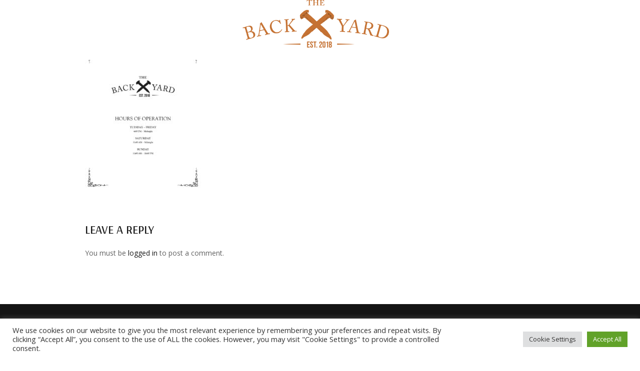

--- FILE ---
content_type: text/css
request_url: https://thebackyardbaltimore.com/wp-content/uploads/seasidetms_styles/galicia.css?ver=1.0.0
body_size: 23962
content:
/**
 * @package 	WordPress
 * @subpackage 	Galicia
 * @version 	1.0.0
 * 
 * Theme Fonts Rules
 * Created by Seasidetms
 * 
 */


/***************** Start Theme Font Styles ******************/

	/* Start Content Font */
	body,
	table tbody tr th,
	table tbody tr th a,
	table tbody tr td,
	.seasidetms_menu_item .menu_feature_list *,
	table tbody tr td a,
	.seasidetms-form-builder .check_parent input[type=checkbox] + label,
	.seasidetms-form-builder .check_parent input[type=radio] + label {
		font-family:'Open Sans', Arial, Helvetica, 'Nimbus Sans L', sans-serif;
		font-size:14px;
		line-height:24px;
		font-weight:400;
		font-style:normal;
	}

	.seasidetms_profile_subtitle {
		font-size:15px;
		line-height:25px;
	}

	
	.header_top .meta_wrap,
	.header_top .meta_wrap *,
	.widget_recent_entries .post-date {
		font-size:12px;
		line-height:22px;
	}
	
	.footer .social_wrap a {
		width:26px;
		height:26px;
	}
	
	.seasidetms_footer_small .footer_nav > li a,
	.seasidetms_footer_small .footer_custom_html_wrap {
		line-height:26px;
	}
	
	.seasidetms_icon_list_items li:before {
		line-height:24px;
	}
	
	.seasidetms_likes a,
	.seasidetms_comments a {
		font-style:normal;
	}

	.seasidetms_menu_item .menu_feature_list * {
		font-size:13px;
		line-height:19px;
		text-transform: none;
	}
	/* Finish Content Font */


	/* Start Link Font */
	a,
	.seasidetms_wrap_items_loader .seasidetms_items_loader,
	.seasidetms_items_filter_wrap .seasidetms_items_filter_list li a,
	.seasidetms_items_filter_wrap .seasidetms_items_sort_but,
	#wp-calendar tbody td,
	.seasidetms_slider_project .seasidetms_slider_project_cont_info,
	.seasidetms_slider_project .seasidetms_slider_project_cont_info *,
	.widget_custom_contact_info_entries .widget_custom_contact_info_desc,
	.widget_custom_contact_info_entries .widget_custom_contact_info_desc * {
		font-family:'Open Sans', Arial, Helvetica, 'Nimbus Sans L', sans-serif;
		font-size:14px;
		line-height:24px;
		font-weight:400;
		font-style:normal;
		text-transform:none;
		text-decoration:none;
	}

	
	#wp-calendar tbody td {
		font-size:13px;
		line-height:23px;
	}
	
	.widget_custom_contact_info_entries .widget_custom_contact_info_desc,
	.widget_custom_contact_info_entries .widget_custom_contact_info_desc * {
		font-size:13px;
	}
	
	.seasidetms_likes a,
	.seasidetms_comments a {
		font-size:12px;
		line-height:22px;
	}
	
	.seasidetms_comments a:before {
		font-size:14px;
	}
	
	.widget_nav_menu > div > ul > li ul > li > a {
		font-size:12px;
	}
	
	.seasidetms_slider_post .seasidetms_slider_post_footer *,
	.seasidetms_post_masonry .seasidetms_post_meta_info *,
	.seasidetms_open_post .seasidetms_post_meta_info * {
		line-height:24px;
	}
	
	a:hover {
		text-decoration:none;
	}

	.seasidetms_slider_project .seasidetms_slider_project_cont_info,
	.seasidetms_slider_project .seasidetms_slider_project_cont_info * {
		line-height:18px;
	}
	/* Finish Link Font */


	/* Start Navigation Title Font */
	.navigation > li > a,
	.top_line_nav > li > a,
	.footer_nav > li > a,
	nav > div > ul div.menu-item-mega-container > ul > li > a {
		font-family:'Arya', Arial, Helvetica, 'Nimbus Sans L', sans-serif;
		font-size:18px;
		line-height:26px;
		font-weight:400;
		font-style:normal;
		text-transform:uppercase;
	}
	
	.top_line_nav > li > a {
		font-size:17px;
	}
	
	@media only screen and (max-width: 1024px) {
		ul.top_line_nav > li > a,
		ul.top_line_nav ul li a {
			font-family:'Arya', Arial, Helvetica, 'Nimbus Sans L', sans-serif;
			font-size:16px;
			line-height:26px;
			font-weight:400;
			font-style:normal;
			text-transform:uppercase;
		}
	}
	
	@media only screen and (max-width: 1024px) {
		#header .navigation .seasidetms_resp_nav_toggle,
		#header nav > div > ul div.menu-item-mega-container > ul > li > a .seasidetms_resp_nav_toggle {
			line-height:26px;
			width:26px;
			height:26px;
		}
	}
	/* Finish Navigation Title Font */


	/* Start Navigation Dropdown Font */
	.navigation ul li a,
	.top_line_nav ul li a {
		font-family:'Open Sans', Arial, Helvetica, 'Nimbus Sans L', sans-serif;
		font-size:14px;
		line-height:22px;
		font-weight:400;
		font-style:normal;
		text-transform:none;
	}
	
	@media only screen and (max-width: 1024px) {
		#header .navigation ul li a .seasidetms_resp_nav_toggle {
			line-height:22px;
			width:22px;
			height:22px;
		}
	}
	/* Finish Navigation Dropdown Font */


	/* Start H1 Font */
	h1,
	h1 a,
	.logo .title,
	.seasidetms_stats.stats_mode_circles .seasidetms_stat_wrap .seasidetms_stat .seasidetms_stat_inner .seasidetms_stat_counter_wrap,
	.seasidetms_pricing_table .seasidetms_price_wrap,
	.seasidetms_profile_vertical .seasidetms_profile_header .seasidetms_profile_title,
	.seasidetms_post_default .seasidetms_post_header .seasidetms_post_title,
	.seasidetms_post_timeline .seasidetms_post_date .seasidetms_day,
	.seasidetms_open_post .seasidetms_post_header .seasidetms_post_title,
	.seasidetms_archive_type .seasidetms_archive_item_title,
	.seasidetms_open_project .seasidetms_project_header .seasidetms_project_title,
	.seasidetms_archive_type .seasidetms_archive_item_title a {
		font-family:Arial, Helvetica, 'Nimbus Sans L', sans-serif;
		font-size:46px;
		line-height:54px;
		font-weight:600;
		font-style:normal;
		text-transform:none;
		text-decoration:none;
	}
	
	.seasidetms_dropcap {
		font-family:Arial, Helvetica, 'Nimbus Sans L', sans-serif;
		font-weight:600;
		font-style:normal;
		text-transform:none;
		text-decoration:none;
	}
	
	.seasidetms_stats.stats_mode_circles .seasidetms_stat_wrap .seasidetms_stat .seasidetms_stat_inner .seasidetms_stat_counter_wrap {
		font-size:42px;
		line-height:42px;
	}

	.seasidetms_open_project .seasidetms_project_header .seasidetms_project_title {
		font-size:40px;
		line-height:48px;
	}

	.seasidetms_open_post .seasidetms_post_header .seasidetms_post_title {
		font-size:36px;
		line-height:44px;
	}
	
	.seasidetms_icon_list_items.seasidetms_icon_list_icon_type_number .seasidetms_icon_list_item .seasidetms_icon_list_icon:before,
	.seasidetms_icon_box.box_icon_type_number:before,
	.seasidetms_icon_box.seasidetms_icon_heading_left.box_icon_type_number .icon_box_heading:before {
		font-family:Arial, Helvetica, 'Nimbus Sans L', sans-serif;
		font-weight:600;
		font-style:normal;
	}
	
	.seasidetms_dropcap.type1 {
		font-size:48px; /* static */
	}
	
	.seasidetms_dropcap.type2 {
		font-size:36px; /* static */
	}
	
	.headline_outer .headline_inner .headline_icon:before {
		font-size:36px;
		line-height:54px;
		height:54px;
	}
	
	.headline_outer .headline_inner.align_left .headline_icon,
	.headline_outer .headline_inner.align_left .headline_icon + .seasidetms_breadcrumbs {
		padding-left:51px;
	}
	
	.headline_outer .headline_inner.align_right .headline_icon,
	.headline_outer .headline_inner.align_right .headline_icon + .seasidetms_breadcrumbs {
		padding-right:51px;
	}
	
	.headline_outer .headline_inner.align_center .headline_icon {
		padding-left:51px;
		margin-left:-51px;
	}
	/* Finish H1 Font */


	/* Start H2 Font */
	h2,
	h2 a,
	.seasidetms_counters .seasidetms_counter_wrap .seasidetms_counter .seasidetms_counter_inner .seasidetms_counter_counter_wrap,
	.seasidetms_sitemap_wrap .seasidetms_sitemap > li > a {
		font-family:'Arya', Arial, Helvetica, 'Nimbus Sans L', sans-serif;
		font-size:36px;
		line-height:42px;
		font-weight:400;
		font-style:normal;
		text-transform:uppercase;
		text-decoration:none;
	}

	.seasidetms_counters .seasidetms_counter_wrap .seasidetms_counter .seasidetms_counter_inner .seasidetms_counter_counter_wrap {
		font-size:52px;
		line-height:58px;
	}
	/* Finish H2 Font */


	/* Start H3 Font */
	h3,
	h3 a,
	.seasidetms_open_profile .seasidetms_profile_header .seasidetms_profile_title,
	.seasidetms_profile_vertical .seasidetms_profile_header .seasidetms_profile_title a,
	.post_comments .post_comments_title {
		font-family:'Regular', Arial, Helvetica, 'Nimbus Sans L', sans-serif;
		font-size:36px;
		line-height:42px;
		font-weight:400;
		font-style:normal;
		text-transform:none;
		text-decoration:none;
	}

	.seasidetms_profile_vertical .seasidetms_profile_header .seasidetms_profile_title a,
	.seasidetms_profile_horizontal .seasidetms_profile_header .seasidetms_profile_title a,
	.seasidetms_post_timeline .seasidetms_post_header .seasidetms_post_title a,
	.seasidetms_post_default .seasidetms_post_header .seasidetms_post_title a,
	.seasidetms_open_profile .seasidetms_profile_header .seasidetms_profile_title {
		font-weight: 700;
	}

	.seasidetms_profile_horizontal .seasidetms_profile_header .seasidetms_profile_title a {
		font-size:30px;
	}
	/* Finish H3 Font */


	/* Start H4 Font */
	h4,
	h4 a,
	.sidebar .widgettitle,
	.widgettitle,
	.seasidetms_sitemap_wrap .seasidetms_sitemap > li > ul > li > a,
	.seasidetms_sitemap_wrap .seasidetms_sitemap_category > li > a,
	.seasidetms_toggles .seasidetms_toggle_title a,
	.post_comments .post_comments_title,
	.seasidetms_post_default a.seasidetms_post_read_more,
	.seasidetms_post_timeline .seasidetms_post_footer.enable_meta_info .seasidetms_post_read_more,
	.seasidetms_post_masonry a.seasidetms_post_read_more,
	.share_posts .share_posts_title,
	.seasidetms_post_timeline .seasidetms_post_read_more,
	.seasidetms_slider_post .seasidetms_slider_post_read_more,
	.seasidetms_breadcrumbs .seasidetms_breadcrumbs_inner,
	.comment-respond .comment-reply-title {
		font-family:'Arya', Arial, Helvetica, 'Nimbus Sans L', sans-serif;
		font-size:26px;
		line-height:32px;
		font-weight:400;
		font-style:normal;
		text-transform:uppercase;
		text-decoration:none;
	}

	.share_posts .share_posts_title,
	.about_author .about_author_title,
	.seasidetms_single_slider .seasidetms_single_slider_title,
	.post_comments .post_comments_title,
	.comment-respond .comment-reply-title,
	.post_comments .post_comments_title,
	.sidebar .widgettitle,
	.widgettitle,
	.comment-respond .comment-reply-title,
	.seasidetms_open_profile .profile_details_title,
	.seasidetms_open_project .project_details_title,
	.seasidetms_breadcrumbs .seasidetms_breadcrumbs_inner,
	.seasidetms_quote_title
	 {
		font-size:24px;
		line-height:30px;
	}

	.seasidetms_project_puzzle .seasidetms_project_header .seasidetms_project_title a {
		font-size:32px;
		line-height:38px;
	}

	.seasidetms_post_default a.seasidetms_post_read_more,
	.seasidetms_post_timeline .seasidetms_post_footer.enable_meta_info .seasidetms_post_read_more,
	.seasidetms_post_masonry a.seasidetms_post_read_more,
	.seasidetms_post_timeline .seasidetms_post_read_more,
	.seasidetms_slider_post .seasidetms_slider_post_read_more {
		font-size:16px;
		line-height:22px;
		font-weight: 700;
	}

	.widgettitle,
	.project_details_title,
	.project_features_title {
		font-size:22px;
		line-height:28px;
	}

	.seasidetms_quotes_grid .seasidetms_quote_title {
		font-size:20px;
		line-height:26px;
	}

	/* Finish H4 Font */


	/* Start H5 Font */
	h5,
	h5 a,
	.seasidetms_menu_item .menu_title_wrap,
	.footer_nav > li a,
	.seasidetms_counters .seasidetms_counter_wrap .seasidetms_counter .seasidetms_counter_inner .seasidetms_counter_title,
	.seasidetms_stats.stats_mode_circles .seasidetms_stat_wrap .seasidetms_stat_title,
	table thead tr th,
	table tfoot tr td,
	.seasidetms_single_slider .seasidetms_single_slider_item_title a,
	.seasidetms_menu_item .seasidetms_menu_best_feature,
	.seasidetms_stats.stats_mode_bars .seasidetms_stat_wrap .seasidetms_stat .seasidetms_stat_inner .seasidetms_stat_title,
	.seasidetms_stats.stats_mode_bars .seasidetms_stat_wrap .seasidetms_stat .seasidetms_stat_inner .seasidetms_stat_counter_wrap .seasidetms_stat_counter, 
	.seasidetms_stats.stats_mode_bars .seasidetms_stat_wrap .seasidetms_stat .seasidetms_stat_inner .seasidetms_stat_counter_wrap .seasidetms_stat_units,
	.widget_custom_latest_projects_entries .seasidetms_slider_project_header .seasidetms_slider_project_title a,
	.seasidetms_tabs .seasidetms_tabs_list_item a,
	.widget_custom_posts_tabs_entries .seasidetms_tabs .seasidetms_lpr_tabs_cont > a,
	.share_posts a {
		font-family:'Arya', Arial, Helvetica, 'Nimbus Sans L', sans-serif;
		font-size:20px;
		line-height:26px;
		font-weight:400;
		font-style:normal;
		text-transform:uppercase;
		text-decoration:none;
	}

	.seasidetms_counters .seasidetms_counter_wrap .seasidetms_counter .seasidetms_counter_inner .seasidetms_counter_title,
	.seasidetms_stats.stats_mode_bars .seasidetms_stat_wrap .seasidetms_stat .seasidetms_stat_inner .seasidetms_stat_counter_wrap .seasidetms_stat_counter, 
	.seasidetms_stats.stats_mode_bars .seasidetms_stat_wrap .seasidetms_stat .seasidetms_stat_inner .seasidetms_stat_counter_wrap .seasidetms_stat_units,
	.seasidetms_stats.stats_mode_bars .seasidetms_stat_wrap .seasidetms_stat .seasidetms_stat_inner .seasidetms_stat_title {
		font-size:18px;
		text-transform: none;
	}
	
	.error .error_subtitle {
		font-style:normal;
	}

	.seasidetms_breadcrumbs .seasidetms_breadcrumbs_inner * {
		font-family:'Arya', Arial, Helvetica, 'Nimbus Sans L', sans-serif;
		font-size:18px;
	}

	.widget_custom_posts_tabs_entries .seasidetms_tabs .seasidetms_lpr_tabs_cont > a {
		font-size:18px;
		line-height:20px;
	}

	.share_posts a,
	.footer_nav > li a {
		font-size:16px;
		line-height:22px;
	}

	.seasidetms_tabs.lpr .seasidetms_tabs_list_item a {
		font-size:16px;
		line-height:22px;
		text-transform: none;
	}

	.seasidetms_menu_item .seasidetms_menu_best_feature {
		font-size:13px;
		line-height:19px;
	}

	.seasidetms_single_slider .seasidetms_single_slider_item_title a {
		line-height:22px;
		display: inline-block;
	}

	.seasidetms_stats.stats_mode_circles .seasidetms_stat_wrap .seasidetms_stat_title {
		text-transform: none;
	}
	/* Finish H5 Font */


	/* Start H6 Font */
	h6,
	h6 a,
	.seasidetms-form-builder label,
	.wpcf7-form label,
	.wp-caption .wp-caption-text,
	.seasidetms_img .seasidetms_img_caption,
	.seasidetms_stats .seasidetms_stat_title,
	.seasidetms_stats.stats_mode_bars .seasidetms_stat_wrap .seasidetms_stat .seasidetms_stat_inner .seasidetms_stat_counter_wrap,
	.seasidetms_gallery .seasidetms_gallery_item.seasidetms_caption figcaption,
	.seasidetms_twitter_wrap .published,
	.seasidetms_pricing_table .seasidetms_period,
	.seasidetms_quotes_slider .seasidetms_quote_site,
	.seasidetms_quotes_slider .seasidetms_quote_site a,
	.seasidetms_quotes_grid .seasidetms_quote_site,
	.seasidetms_quotes_grid .seasidetms_quote_site a,
	.seasidetms_open_profile .profile_details_item_title,
	.seasidetms_open_profile .profile_features_item_title,
	.post_nav > span a,
	.seasidetms_slider_post .seasidetms_slider_post_cont_info,
	.seasidetms_slider_post .seasidetms_slider_post_cont_info *,
	.seasidetms_post_default .seasidetms_post_cont_info,
	.seasidetms_post_default .seasidetms_post_cont_info *,
	.seasidetms_post_masonry .seasidetms_post_cont_info,
	.seasidetms_post_masonry .seasidetms_post_cont_info *,
	.seasidetms_post_timeline .seasidetms_post_date .seasidetms_mon_year,
	.seasidetms_open_post .seasidetms_post_cont_info,
	.seasidetms_open_post .seasidetms_post_cont_info *,
	.about_author .about_author_cont > a,
	.seasidetms_comment_item .seasidetms_comment_item_date,
	.seasidetms_project_puzzle .seasidetms_project_category,
	.seasidetms_project_puzzle .seasidetms_project_category *,
	.seasidetms_archive_type .seasidetms_archive_item_type,
	.seasidetms_archive_type .seasidetms_archive_item_info,
	.seasidetms_archive_type .seasidetms_archive_item_info *,
	.seasidetms_open_project .project_details_item_title,
	.seasidetms_open_project .project_features_item_title,
	#wp-calendar thead th,
	#wp-calendar caption,
	.widget_custom_contact_info_entries .widget_custom_contact_info_title,
	.widget_nav_menu > div > ul > li > a,
	.widget_custom_twitter_entries .tweet_time,
	.widget_custom_posts_tabs_entries .seasidetms_tabs .seasidetms_tabs_list_item > a:before,
	.widget_custom_posts_tabs_entries .seasidetms_tabs .seasidetms_lpr_tabs_cont > .published {
		font-family:'Open Sans', Arial, Helvetica, 'Nimbus Sans L', sans-serif;
		font-size:14px;
		line-height:26px;
		font-weight:400;
		font-style:normal;
		text-transform:none;
		text-decoration:none;
	}
	
	.seasidetms_open_profile .profile_details_item_desc,
	.seasidetms_open_profile .profile_details_item_desc *,
	.seasidetms_open_profile .profile_features_item_desc,
	.seasidetms_open_profile .profile_features_item_desc *,
	.seasidetms_post_timeline .seasidetms_post_meta_info,
	.seasidetms_post_timeline .seasidetms_post_meta_info *,
	.seasidetms_comment_item .seasidetms_comment_item_cont_info .comment-edit-link,
	.seasidetms_project_puzzle .seasidetms_project_footer,
	.seasidetms_project_puzzle .seasidetms_project_footer *,
	.seasidetms_open_project .project_details_item_desc,
	.seasidetms_open_project .project_details_item_desc *,
	.seasidetms_open_project .project_features_item_desc,
	.seasidetms_open_project .project_features_item_desc *,
	.widget_custom_contact_info_entries .widget_custom_contact_info_desc,
	.widget_custom_contact_info_entries .widget_custom_contact_info_desc *,
	.widget_nav_menu > div > ul > li ul > li > a {
		line-height:26px;
	}
	
	.widget_custom_twitter_entries .tweet_time {
		font-size:12px;
		line-height:24px;
	}
	/* Finish H6 Font */


	/* Start Button Font */
	.seasidetms_button, 
	.button, 
	input[type=submit], 
	input[type=button], 
	button,
	.seasidetms_header_search_form button {
		font-family:'Arya', Arial, Helvetica, 'Nimbus Sans L', sans-serif;
		font-size:16px;
		line-height:48px;
		font-weight:400;
		font-style:normal;
		text-transform:uppercase;
	}
	
	.gform_wrapper .gform_footer input.button, 
	.gform_wrapper .gform_footer input[type=submit] {
		font-size:16px !important;
	}
	
	.seasidetms_button.seasidetms_but_icon_dark_bg, 
	.seasidetms_button.seasidetms_but_icon_light_bg, 
	.seasidetms_button.seasidetms_but_icon_divider, 
	.seasidetms_button.seasidetms_but_icon_inverse {
		padding-left:68px;
	}
	
	.seasidetms_button.seasidetms_but_icon_dark_bg:before, 
	.seasidetms_button.seasidetms_but_icon_light_bg:before, 
	.seasidetms_button.seasidetms_but_icon_divider:before, 
	.seasidetms_button.seasidetms_but_icon_inverse:before, 
	.seasidetms_button.seasidetms_but_icon_dark_bg:after, 
	.seasidetms_button.seasidetms_but_icon_light_bg:after, 
	.seasidetms_button.seasidetms_but_icon_divider:after, 
	.seasidetms_button.seasidetms_but_icon_inverse:after {
		width:48px;
	}
	/* Finish Button Font */


	/* Start Small Text Font */
	small, 
	form .formError .formErrorContent {
		font-family:'Open Sans', Arial, Helvetica, 'Nimbus Sans L', sans-serif;
		font-size:13px;
		line-height:20px;
		font-weight:400;
		font-style:normal;
		text-transform:none;
	}
	
	.gform_wrapper .description, 
	.gform_wrapper .gfield_description, 
	.gform_wrapper .gsection_description, 
	.gform_wrapper .instruction {
		font-family:'Open Sans', Arial, Helvetica, 'Nimbus Sans L', sans-serif !important;
		font-size:13px !important;
		line-height:20px !important;
	}
	/* Finish Small Text Font */


	/* Start Text Fields Font */
	input:not([type=button]):not([type=checkbox]):not([type=file]):not([type=hidden]):not([type=image]):not([type=radio]):not([type=reset]):not([type=submit]):not([type=color]):not([type=range]),
	textarea,
	select,
	option {
		font-family:'Open Sans', Arial, Helvetica, 'Nimbus Sans L', sans-serif;
		font-size:14px;
		line-height:26px;
		font-weight:400;
		font-style:normal;
	}
	
	.gform_wrapper input:not([type=button]):not([type=checkbox]):not([type=file]):not([type=hidden]):not([type=image]):not([type=radio]):not([type=reset]):not([type=submit]):not([type=color]):not([type=range]),
	.gform_wrapper textarea, 
	.gform_wrapper select {
		font-size:14px !important;
	}
	/* Finish Text Fields Font */


	/* Start Blockquote Font */
	blockquote,
	.seasidetms_quotes_slider .seasidetms_quote_content,
	.seasidetms_quotes_grid .seasidetms_quote_content {
		font-family:'Cormorant', Arial, Helvetica, 'Nimbus Sans L', sans-serif;
		font-size:40px;
		line-height:50px;
		font-weight:600;
		font-style:italic;
	}
	
	.seasidetms_quotes_grid .seasidetms_quote_content {
		font-size:24px;
		line-height:34px;
	}
	
	q {
		font-family:'Cormorant', Arial, Helvetica, 'Nimbus Sans L', sans-serif;
		font-weight:600;
		font-style:italic;
	}
	/* Finish Blockquote Font */

/***************** Finish Theme Font Styles ******************/



/***************** Start Gutenberg Module Custom Font Styles ******************/

	/* Start H6 Font */
	 .wp-block-table thead th,
	 .wp-block-table thead td,
	 .wp-block-freeform.mce-content-body > table thead th,
	 .wp-block-freeform.mce-content-body > table thead td {
		font-family:'Arya', Arial, Helvetica, 'Nimbus Sans L', sans-serif;
		font-size:20px;
		line-height:26px;
		font-weight:400;
		font-style:normal;
		text-transform:uppercase;
		text-decoration:none;
	}
	/* Finish H6 Font */
	
	/* Start H2 Font */
	.post-type-post .editor-post-title__block .editor-post-title__input {
		font-family:'Arya', Arial, Helvetica, 'Nimbus Sans L', sans-serif;
		font-size:36px;
		line-height:42px;
		font-weight:400;
		font-style:normal;
		text-transform:uppercase;
		text-decoration:none;
	}
	/* Finish H2 Font */

	.editor-post-title__block textarea.editor-post-title__input {
		font-size:36px;
		line-height:44px;
	}

/***************** Finish Gutenberg Module Custom Font Styles ******************/





/***************** Start Gutenberg Module General Font Styles ******************/

	/* Start Content Font */
	body .editor-styles-wrapper,
	body .editor-styles-wrapper p,
	 p.has-drop-cap:not(:focus)::first-letter,
	 .wp-block-image figcaption,
	 .wp-block-gallery .blocks-gallery-image figcaption,
	 .wp-block-gallery .blocks-gallery-item figcaption,
	 .wp-block-gallery .gallery-item .gallery-caption,
	 .wp-block-audio figcaption,
	 .wp-block-video figcaption,
	 .wp-caption dd,
	 div.wp-block ul,
	 div.wp-block ul > li,
	 div.wp-block ol,
	 div.wp-block ol > li,
	 .wp-block-latest-comments.has-avatars .wp-block-latest-comments__comment-meta, 
	 .wp-block-latest-comments .wp-block-latest-comments__comment-meta,
	 .wp-block-latest-comments.has-avatars .wp-block-latest-comments__comment-excerpt p, 
	 .wp-block-latest-comments .wp-block-latest-comments__comment-excerpt p,
	 .wp-block-freeform,
	 .wp-block-freeform p,
	 .wp-block-freeform.mce-content-body {
		font-family:'Open Sans', Arial, Helvetica, 'Nimbus Sans L', sans-serif;
		font-size:14px;
		line-height:24px;
		font-weight:400;
		font-style:normal;
	}
	
	 p.has-drop-cap:not(:focus)::first-letter {
		font-size:3em;
		line-height:1.2em;
	}
	/* Finish Content Font */
	
	
	/* Start Link Font */
	.editor-styles-wrapper a,
	.editor-styles-wrapper .wp-block-file .wp-block-file__textlink .editor-rich-text__tinymce {
		font-family:'Open Sans', Arial, Helvetica, 'Nimbus Sans L', sans-serif;
		font-size:14px;
		line-height:24px;
		font-weight:400;
		font-style:normal;
		text-transform:none;
		text-decoration:none;
	}
	/* Finish Link Font */
	
	
	/* Start H1 Font */
	 .wp-block-heading h1,
	 .wp-block-heading h1.editor-rich-text__tinymce,
	.editor-styles-wrapper h1,
	.editor-styles-wrapper .wp-block-freeform.block-library-rich-text__tinymce h1,
	.editor-post-title__block .editor-post-title__input {
		font-family:Arial, Helvetica, 'Nimbus Sans L', sans-serif;
		font-size:46px;
		line-height:54px;
		font-weight:600;
		font-style:normal;
		text-transform:none;
		text-decoration:none;
	}
	/* Finish H1 Font */
	
	
	/* Start H2 Font */
	 .wp-block-heading h2,
	 .wp-block-heading h2.editor-rich-text__tinymce,
	.editor-styles-wrapper h2,
	.editor-styles-wrapper .wp-block-freeform.block-library-rich-text__tinymce h2,
	 h2.editor-rich-text__tinymce,
	 .wp-block-cover h2, 
	 .wp-block-cover .wp-block-cover-text, 
	 .wp-block-cover .wp-block-cover-image-text, 
	 .wp-block-cover-image h2, 
	 .wp-block-cover-image .wp-block-cover-text, 
	 .wp-block-cover-image .wp-block-cover-image-text {
		font-family:'Arya', Arial, Helvetica, 'Nimbus Sans L', sans-serif;
		font-size:36px;
		line-height:42px;
		font-weight:400;
		font-style:normal;
		text-transform:uppercase;
		text-decoration:none;
	}
	/* Finish H2 Font */
	
	
	/* Start H3 Font */
	 .wp-block-heading h3,
	 .wp-block-heading h3.editor-rich-text__tinymce,
	.editor-styles-wrapper h3,
	.editor-styles-wrapper .wp-block-freeform.block-library-rich-text__tinymce h3 {
		font-family:'Regular', Arial, Helvetica, 'Nimbus Sans L', sans-serif;
		font-size:36px;
		line-height:42px;
		font-weight:400;
		font-style:normal;
		text-transform:none;
		text-decoration:none;
	}
	/* Finish H3 Font */
	
	
	/* Start H4 Font */
	 .wp-block-heading h4,
	 .wp-block-heading h4.editor-rich-text__tinymce,
	.editor-styles-wrapper h4,
	.editor-styles-wrapper .wp-block-freeform.block-library-rich-text__tinymce h4 {
		font-family:'Arya', Arial, Helvetica, 'Nimbus Sans L', sans-serif;
		font-size:26px;
		line-height:32px;
		font-weight:400;
		font-style:normal;
		text-transform:uppercase;
		text-decoration:none;
	}
	/* Finish H4 Font */
	
	
	/* Start H5 Font */
	 .wp-block-heading h5,
	 .wp-block-heading h5.editor-rich-text__tinymce,
	.editor-styles-wrapper h5,
	.editor-styles-wrapper .wp-block-freeform.block-library-rich-text__tinymce h5 {
		font-family:'Arya', Arial, Helvetica, 'Nimbus Sans L', sans-serif;
		font-size:20px;
		line-height:26px;
		font-weight:400;
		font-style:normal;
		text-transform:uppercase;
		text-decoration:none;
	}
	/* Finish H5 Font */
	
	
	/* Start H6 Font */
	 .wp-block-heading h6,
	 .wp-block-heading h6.editor-rich-text__tinymce,
	.editor-styles-wrapper h6,
	.editor-styles-wrapper .wp-block-freeform.block-library-rich-text__tinymce h6 {
		font-family:'Open Sans', Arial, Helvetica, 'Nimbus Sans L', sans-serif;
		font-size:14px;
		line-height:26px;
		font-weight:400;
		font-style:normal;
		text-transform:none;
		text-decoration:none;
	}
	/* Finish H6 Font */
	
	
	/* Start Button Font */
	 .wp-block-button .wp-block-button__link,
	 .wp-block-file .wp-block-file__button {
		font-family:'Arya', Arial, Helvetica, 'Nimbus Sans L', sans-serif;
		font-size:16px;
		line-height:48px;
		font-weight:400;
		font-style:normal;
		text-transform:uppercase;
	}
	/* Finish Button Font */
	
	
	/* Start Small Text Font */
	 small,
	 .wp-block-latest-posts .wp-block-latest-posts__post-date,
	 .wp-block-latest-comments .wp-block-latest-comments__comment-date {
		font-family:'Open Sans', Arial, Helvetica, 'Nimbus Sans L', sans-serif;
		font-size:13px;
		line-height:20px;
		font-weight:400;
		font-style:normal;
		text-transform:none;
	}
	/* Finish Small Text Font */
	
	
	/* Start Text Fields Font */
	.editor-styles-wrapper select,
	.editor-styles-wrapper option {
		font-family:'Open Sans', Arial, Helvetica, 'Nimbus Sans L', sans-serif;
		font-size:14px;
		line-height:26px;
		font-weight:400;
		font-style:normal;
	}
	
	.editor-styles-wrapper select {
		line-height:1em;
	}
	/* Finish Text Fields Font */
	
	
	/* Start Blockquote Font */
	 .wp-block-quote,
	 .wp-block-quote.is-large,
	 .wp-block-quote.is-style-large,
	 .wp-block-pullquote,
	.editor-styles-wrapper .wp-block-freeform blockquote,
	.editor-styles-wrapper .wp-block-freeform blockquote p {
		font-family:'Cormorant', Arial, Helvetica, 'Nimbus Sans L', sans-serif;
		font-size:40px;
		line-height:50px;
		font-weight:600;
		font-style:italic;
	}
	
	 .wp-block-quote.is-large,
	 .wp-block-quote.is-style-large {
		font-size:44px;
		line-height:54px;
	}
	
	 .wp-block-pullquote {
		font-size:36px;
		line-height:46px;
	}
	
	.editor-styles-wrapper q {
		font-family:'Cormorant', Arial, Helvetica, 'Nimbus Sans L', sans-serif;
		font-weight:600;
		font-style:italic;
	}
	/* Finish Blockquote Font */

/***************** Finish Gutenberg Module General Font Styles ******************/


/***************** Start Tribe Events Font Styles ******************/
	.seasidetms_tribe_events_views_v2 .tribe-common .tribe-events-calendar-list__event-description,
	.seasidetms_tribe_events_views_v2 .tribe-common .tribe-events-calendar-list__event-description p,
	.seasidetms_tribe_events_views_v2 .tribe-common .tribe-events-calendar-day__event-description,
	.seasidetms_tribe_events_views_v2 .tribe-common .tribe-events-calendar-day__event-description p,
	.seasidetms_tribe_events_views_v2 .tribe-common .tribe-events-calendar-month__multiday-event-bar-title,
	.seasidetms_tribe_events_views_v2 .tribe-common .tribe-events-calendar-month__multiday-event-bar-title p,
	.tribe-events-calendar-month__calendar-event-tooltip .tribe-events-calendar-month__calendar-event-tooltip-description,
	.seasidetms_tribe_events_views_v2 .tribe-common .tribe-events-pro-week-grid__multiday-event-bar-title,
	.seasidetms_tribe_events_views_v2 .tribe-events-single .tribe_events,
	.seasidetms_tribe_events_views_v2 .tribe-events-single .tribe-events-single-event-description,
	.seasidetms_tribe_events_views_v2 .tribe-events-single .tribe-events-single-event-description p {
		font-family:'Open Sans', Arial, Helvetica, 'Nimbus Sans L', sans-serif;
		font-size:14px;
		line-height:24px;
		font-weight:400;
		font-style:normal;
	}

	.seasidetms_tribe_events_views_v2 .tribe-events-single *,
	.seasidetms_tribe_events_views_v2 .tribe-events *,
	.seasidetms_tribe_events_views_v2 .tribe-events-pro *,
	.tribe-events-calendar-month__calendar-event-tooltip * {
		font-family:'Open Sans', Arial, Helvetica, 'Nimbus Sans L', sans-serif !important;
	}

	.tribe-events-calendar-month__calendar-event-tooltip .tribe-events-calendar-month__calendar-event-tooltip-description {
		font-size:12px;
		line-height:22px;
	}

	.seasidetms_tribe_events_views_v2 .tribe-events .tribe-events-calendar-month__multiday-event-wrapper,
	.seasidetms_tribe_events_views_v2 .tribe-events .tribe-events-pro-week-grid__multiday-event-wrapper {
		height:24px;
	}

	.seasidetms_tribe_events_views_v2 .tribe-events-single .tribe-events-single-event-title {
		font-family:Arial, Helvetica, 'Nimbus Sans L', sans-serif;
		font-size:46px;
		line-height:54px;
		font-weight:600;
		font-style:normal;
		text-transform:none;
		text-decoration:none;
	}

	.seasidetms_tribe_events_views_v2 .tribe-common .tribe-events-calendar-list__event-title,
	.seasidetms_tribe_events_views_v2 .tribe-common .tribe-events-calendar-list__event-title a,
	.seasidetms_tribe_events_views_v2 .tribe-common .tribe-events-calendar-day__event-title,
	.seasidetms_tribe_events_views_v2 .tribe-common .tribe-events-calendar-day__event-title a,
	.tribe-events-calendar-month__calendar-event-tooltip .tribe-events-calendar-month__calendar-event-tooltip-title,
	.seasidetms_tribe_events_views_v2 .tribe-events-single ul.tribe-related-events li .tribe-related-events-title {
		font-family:'Arya', Arial, Helvetica, 'Nimbus Sans L', sans-serif;
		font-size:36px;
		line-height:42px;
		font-weight:400;
		font-style:normal;
		text-transform:uppercase;
		text-decoration:none;
	}

	.tribe-events-calendar-month__calendar-event-tooltip .tribe-events-calendar-month__calendar-event-tooltip-title {
		font-size:34px;
		line-height:40px;
	}

	
	@media only screen and (max-width: 540px) {
		.seasidetms_tribe_events_views_v2 .tribe-common .tribe-events-calendar-list__event-title,
		.seasidetms_tribe_events_views_v2 .tribe-common .tribe-events-calendar-list__event-title a,
		.seasidetms_tribe_events_views_v2 .tribe-common .tribe-events-calendar-day__event-title,
		.seasidetms_tribe_events_views_v2 .tribe-common .tribe-events-calendar-day__event-title a,
		.tribe-events-calendar-month__calendar-event-tooltip .tribe-events-calendar-month__calendar-event-tooltip-title,
		.seasidetms_tribe_events_views_v2 .tribe-events-single ul.tribe-related-events li .tribe-related-events-title {
			font-family:'Regular', Arial, Helvetica, 'Nimbus Sans L', sans-serif;
			font-size:36px;
			line-height:42px;
			font-weight:400;
			font-style:normal;
			text-transform:none;
			text-decoration:none;
		}
	
		.tribe-events-calendar-month__calendar-event-tooltip .tribe-events-calendar-month__calendar-event-tooltip-title {
			font-size:34px;
			line-height:40px;
		}
	}

	.seasidetms_tribe_events_views_v2 .tribe-common .tribe-events-pro-summary__event-title,
	.seasidetms_tribe_events_views_v2 .tribe-common .tribe-events-pro-summary__event-title a,
	.seasidetms_tribe_events_views_v2 .tribe-common .tribe-events-pro-photo__event-title,
	.seasidetms_tribe_events_views_v2 .tribe-common .tribe-events-pro-photo__event-title a,
	.seasidetms_tribe_events_views_v2 .tribe-events-widget.tribe-common.tribe-events.tribe-events-widget-events-week .tribe-events-pro-week-mobile-events__event-title,
	.seasidetms_tribe_events_views_v2 .tribe-events-widget.tribe-common.tribe-events.tribe-events-widget-events-week .tribe-events-pro-week-mobile-events__event-title a,
	.seasidetms_tribe_events_views_v2 .tribe-events-widget.tribe-common.tribe-events.tribe-events-widget-shortcode-events-week .tribe-events-pro-week-mobile-events__event-title,
	.seasidetms_tribe_events_views_v2 .tribe-events-widget.tribe-common.tribe-events.tribe-events-widget-shortcode-events-week .tribe-events-pro-week-mobile-events__event-title a,
	.seasidetms_tribe_events_views_v2 .tribe-events-widget.tribe-common.tribe-events.tribe-events-widget-events-month .tribe-events-calendar-month-mobile-events__mobile-event-title,
	.seasidetms_tribe_events_views_v2 .tribe-events-widget.tribe-common.tribe-events.tribe-events-widget-events-month .tribe-events-calendar-month-mobile-events__mobile-event-title a,
	.seasidetms_tribe_events_views_v2 .tribe-events-widget.tribe-common.tribe-events.tribe-events-widget-events-shortcode-month .tribe-events-calendar-month-mobile-events__mobile-event-title,
	.seasidetms_tribe_events_views_v2 .tribe-events-widget.tribe-common.tribe-events.tribe-events-widget-events-shortcode-month .tribe-events-calendar-month-mobile-events__mobile-event-title a,
	.seasidetms_tribe_events_views_v2 .tribe-events-widget.tribe-common.tribe-events.tribe-events-view--widget-featured-venue .tribe-events-widget-featured-venue__event-title,
	.seasidetms_tribe_events_views_v2 .tribe-events-widget.tribe-common.tribe-events.tribe-events-view--widget-featured-venue .tribe-events-widget-featured-venue__event-title a,
	.seasidetms_tribe_events_views_v2 .tribe-events-widget.tribe-common.tribe-events.tribe-events-view--widget-events-list .tribe-events-widget-events-list__event-title,
	.seasidetms_tribe_events_views_v2 .tribe-events-widget.tribe-common.tribe-events.tribe-events-view--widget-events-list .tribe-events-widget-events-list__event-title a {
		font-family:'Regular', Arial, Helvetica, 'Nimbus Sans L', sans-serif;
		font-size:36px;
		line-height:42px;
		font-weight:400;
		font-style:normal;
		text-transform:none;
		text-decoration:none;
	}

	.seasidetms_tribe_events_views_v2 .tribe-common .tribe-events-pro-map__event-title,
	.seasidetms_tribe_events_views_v2 .tribe-common .tribe-events-pro-map__event-title a,
	.seasidetms_tribe_events_views_v2 .tribe-events-widget.tribe-common.tribe-events.tribe-events-widget-events-week .tribe-events-pro-week-mobile-events__event-title,
	.seasidetms_tribe_events_views_v2 .tribe-events-widget.tribe-common.tribe-events.tribe-events-widget-events-week .tribe-events-pro-week-mobile-events__event-title a,
	.seasidetms_tribe_events_views_v2 .tribe-events-widget.tribe-common.tribe-events.tribe-events-widget-shortcode-events-week .tribe-events-pro-week-mobile-events__event-title,
	.seasidetms_tribe_events_views_v2 .tribe-events-widget.tribe-common.tribe-events.tribe-events-widget-shortcode-events-week .tribe-events-pro-week-mobile-events__event-title a,
	.seasidetms_tribe_events_views_v2 .tribe-events-widget.tribe-common.tribe-events.tribe-events-widget-events-month .tribe-events-calendar-month-mobile-events__mobile-event-title,
	.seasidetms_tribe_events_views_v2 .tribe-events-widget.tribe-common.tribe-events.tribe-events-widget-events-month .tribe-events-calendar-month-mobile-events__mobile-event-title a,
	.seasidetms_tribe_events_views_v2 .tribe-events-widget.tribe-common.tribe-events.tribe-events-widget-events-shortcode-month .tribe-events-calendar-month-mobile-events__mobile-event-title,
	.seasidetms_tribe_events_views_v2 .tribe-events-widget.tribe-common.tribe-events.tribe-events-widget-events-shortcode-month .tribe-events-calendar-month-mobile-events__mobile-event-title a,
	.seasidetms_tribe_events_views_v2 .tribe-events-widget.tribe-common.tribe-events.tribe-events-view--widget-featured-venue .tribe-events-widget-featured-venue__event-title,
	.seasidetms_tribe_events_views_v2 .tribe-events-widget.tribe-common.tribe-events.tribe-events-view--widget-featured-venue .tribe-events-widget-featured-venue__event-title a,
	.seasidetms_tribe_events_views_v2 .tribe-events-widget.tribe-common.tribe-events.tribe-events-view--widget-events-list .tribe-events-widget-events-list__event-title,
	.seasidetms_tribe_events_views_v2 .tribe-events-widget.tribe-common.tribe-events.tribe-events-view--widget-events-list .tribe-events-widget-events-list__event-title a {
		font-size:34px;
		line-height:40px;
	}

	.seasidetms_tribe_events_views_v2 .seasidetms_sidebar .widgettitle,
	.seasidetms_tribe_events_views_v2 .tribe-events-widget.tribe-common.tribe-events.tribe-events-view--widget-countdown .tribe-events-widget-countdown__header-title,
	.seasidetms_tribe_events_views_v2 .tribe-events-widget.tribe-common.tribe-events.tribe-events-view--widget-featured-venue .tribe-events-widget-featured-venue__header-title,
	.seasidetms_tribe_events_views_v2 .tribe-events-widget.tribe-common.tribe-events.tribe-events-view--widget-events-list .tribe-events-widget-events-list__header-title {
		font-family:'Regular', Arial, Helvetica, 'Nimbus Sans L', sans-serif;
		font-size:36px;
		line-height:42px;
		font-weight:400;
		font-style:normal;
		text-transform:none;
		text-decoration:none;
	}

	.seasidetms_tribe_events_views_v2 .tribe-common .tribe-events-calendar-list__event-datetime-wrapper,
	.seasidetms_tribe_events_views_v2 .tribe-common .tribe-events-calendar-list__event-venue,
	.seasidetms_tribe_events_views_v2 .tribe-common .tribe-events-calendar-list__event-cost,
	.seasidetms_tribe_events_views_v2 .tribe-common .tribe-events-calendar-day__event-datetime-wrapper,
	.seasidetms_tribe_events_views_v2 .tribe-common .tribe-events-calendar-day__event-venue,
	.seasidetms_tribe_events_views_v2 .tribe-common .tribe-events-calendar-day__event-cost,
	.seasidetms_tribe_events_views_v2 .tribe-common .tribe-events-pro-photo__event-datetime,
	.seasidetms_tribe_events_views_v2 .tribe-common .tribe-events-pro-photo__event-venue,
	.seasidetms_tribe_events_views_v2 .tribe-common .tribe-events-pro-photo__event-cost,
	.seasidetms_tribe_events_views_v2 .tribe-common .tribe-events-pro-summary__event-datetime-wrapper,
	.seasidetms_tribe_events_views_v2 .tribe-common .tribe-events-pro-summary__event-venue,
	.seasidetms_tribe_events_views_v2 .tribe-common .tribe-events-pro-summary__event-cost,
	.tribe-events-calendar-month__calendar-event-tooltip .tribe-events-calendar-month__calendar-event-tooltip-datetime,
	.tribe-events-calendar-month__calendar-event-tooltip .tribe-events-calendar-month__calendar-event-tooltip-cost,
	.seasidetms_tribe_events_views_v2 .tribe-events-single .tribe-events-schedule,
	.seasidetms_tribe_events_views_v2 .tribe-events-single .tribe-events-schedule *,
	.seasidetms_tribe_events_views_v2 .tribe-events-widget.tribe-common.tribe-events.tribe-events-widget-events-week .tribe-events-header,
	.seasidetms_tribe_events_views_v2 .tribe-events-widget.tribe-common.tribe-events.tribe-events-widget-events-week .tribe-events-pro-week-mobile-events__event-datetime-wrapper,
	.seasidetms_tribe_events_views_v2 .tribe-events-widget.tribe-common.tribe-events.tribe-events-widget-events-week .tribe-events-pro-week-mobile-events__event-venue,
	.seasidetms_tribe_events_views_v2 .tribe-events-widget.tribe-common.tribe-events.tribe-events-widget-events-week .tribe-events-pro-week-mobile-events__event-cost,
	.seasidetms_tribe_events_views_v2 .tribe-events-widget.tribe-common.tribe-events.tribe-events-widget-shortcode-events-week .tribe-events-header,
	.seasidetms_tribe_events_views_v2 .tribe-events-widget.tribe-common.tribe-events.tribe-events-widget-shortcode-events-week .tribe-events-pro-week-mobile-events__event-datetime-wrapper,
	.seasidetms_tribe_events_views_v2 .tribe-events-widget.tribe-common.tribe-events.tribe-events-widget-shortcode-events-week .tribe-events-pro-week-mobile-events__event-venue,
	.seasidetms_tribe_events_views_v2 .tribe-events-widget.tribe-common.tribe-events.tribe-events-widget-shortcode-events-week .tribe-events-pro-week-mobile-events__event-cost,
	.seasidetms_tribe_events_views_v2 .tribe-events-widget.tribe-common.tribe-events.tribe-events-widget-events-month .tribe-events-calendar-month-mobile-events__mobile-event-datetime,
	.seasidetms_tribe_events_views_v2 .tribe-events-widget.tribe-common.tribe-events.tribe-events-widget-events-shortcode-month .tribe-events-calendar-month-mobile-events__mobile-event-datetime,
	.seasidetms_tribe_events_views_v2 .tribe-events-widget.tribe-common.tribe-events.tribe-events-view--widget-countdown .tribe-events-widget-countdown__event-title,
	.seasidetms_tribe_events_views_v2 .tribe-events-widget.tribe-common.tribe-events.tribe-events-view--widget-countdown .tribe-events-widget-countdown__event-title a,
	.seasidetms_tribe_events_views_v2 .tribe-events-widget.tribe-common.tribe-events.tribe-events-view--widget-featured-venue .tribe-events-widget-featured-venue__venue-name,
	.seasidetms_tribe_events_views_v2 .tribe-events-widget.tribe-common.tribe-events.tribe-events-view--widget-featured-venue .tribe-events-widget-featured-venue__venue-name a,
	.seasidetms_tribe_events_views_v2 .tribe-events-widget.tribe-common.tribe-events.tribe-events-view--widget-featured-venue .tribe-events-widget-featured-venue__event-datetime-wrapper,
	.seasidetms_tribe_events_views_v2 .tribe-events-widget.tribe-common.tribe-events.tribe-events-view--widget-events-list .tribe-events-widget-events-list__event-datetime-wrapper,
	.seasidetms_tribe_events_views_v2 .tribe-events-widget.tribe-common.tribe-events.tribe-events-view--widget-events-list .tribe-events-widget-events-list__event-venue a,
	.seasidetms_tribe_events_views_v2 .tribe-events-widget.tribe-common.tribe-events.tribe-events-view--widget-events-list .tribe-events-widget-events-list__event-organizer-title-wrapper a {
		font-family:'Open Sans', Arial, Helvetica, 'Nimbus Sans L', sans-serif;
		font-size:14px;
		line-height:26px;
		font-weight:400;
		font-style:normal;
		text-transform:none;
		text-decoration:none;
	}

	.tribe-events-calendar-month__calendar-event-tooltip .tribe-events-calendar-month__calendar-event-tooltip-datetime,
	.tribe-events-calendar-month__calendar-event-tooltip .tribe-events-calendar-month__calendar-event-tooltip-cost,
	.seasidetms_tribe_events_views_v2 .tribe-common .tribe-events-pro-map__event-datetime-wrapper,
	.seasidetms_tribe_events_views_v2 .tribe-common .tribe-events-pro-map__event-venue,
	.seasidetms_tribe_events_views_v2 .tribe-common .tribe-events-pro-map__event-cost,
	.seasidetms_tribe_events_views_v2 .tribe-events-widget.tribe-common.tribe-events.tribe-events-widget-events-week .tribe-events-pro-week-mobile-events__event-datetime-wrapper,
	.seasidetms_tribe_events_views_v2 .tribe-events-widget.tribe-common.tribe-events.tribe-events-widget-events-week .tribe-events-pro-week-mobile-events__event-venue,
	.seasidetms_tribe_events_views_v2 .tribe-events-widget.tribe-common.tribe-events.tribe-events-widget-events-week .tribe-events-pro-week-mobile-events__event-cost,
	.seasidetms_tribe_events_views_v2 .tribe-events-widget.tribe-common.tribe-events.tribe-events-widget-shortcode-events-week .tribe-events-pro-week-mobile-events__event-datetime-wrapper,
	.seasidetms_tribe_events_views_v2 .tribe-events-widget.tribe-common.tribe-events.tribe-events-widget-shortcode-events-week .tribe-events-pro-week-mobile-events__event-venue,
	.seasidetms_tribe_events_views_v2 .tribe-events-widget.tribe-common.tribe-events.tribe-events-widget-shortcode-events-week .tribe-events-pro-week-mobile-events__event-cost,
	.seasidetms_tribe_events_views_v2 .tribe-events-widget.tribe-common.tribe-events.tribe-events-widget-events-month .tribe-events-calendar-month-mobile-events__mobile-event-datetime,
	.seasidetms_tribe_events_views_v2 .tribe-events-widget.tribe-common.tribe-events.tribe-events-widget-events-shortcode-month .tribe-events-calendar-month-mobile-events__mobile-event-datetime,
	.seasidetms_tribe_events_views_v2 .tribe-events-widget.tribe-common.tribe-events.tribe-events-view--widget-featured-venue .tribe-events-widget-featured-venue__event-datetime-wrapper,
	.seasidetms_tribe_events_views_v2 .tribe-events-widget.tribe-common.tribe-events.tribe-events-view--widget-events-list .tribe-events-widget-events-list__event-datetime-wrapper {
		font-size:12px;
		line-height:24px;
	}

	.seasidetms_tribe_events_views_v2 .tribe-events .tribe-events-c-nav__next,
	.seasidetms_tribe_events_views_v2 .tribe-events .tribe-events-c-nav__prev,
	.seasidetms_tribe_events_views_v2 .tribe-events-pro .tribe-events-c-small-cta__link {
		font-family:'Arya', Arial, Helvetica, 'Nimbus Sans L', sans-serif;
		font-size:16px;
		line-height:48px;
		font-weight:400;
		font-style:normal;
		text-transform:uppercase;
	}

	.seasidetms_tribe_events_views_v2 .tribe-events-pro .tribe-events-c-small-cta__link {
		font-size:14px;
		line-height:46px;
	}
/***************** Finish Tribe Events Font Styles ******************/
/**
 * @package 	WordPress
 * @subpackage 	Galicia
 * @version 	1.0.0
 * 
 * Theme Primary Color Schemes Rules
 * Created by Seasidetms
 * 
 */


/***************** Start Default Color Scheme Rules ******************/

	/* Start Main Content Font Color */
	body,
	
	textarea,
	option,
	.seasidetms_twitter_wrap .twr_icon,
	.seasidetms_pricing_table .seasidetms_period,
	.seasidetms_quotes_slider .seasidetms_quote_subtitle,
	.seasidetms_quotes_slider .seasidetms_quote_site,
	.seasidetms_quotes_slider .seasidetms_quote_site a,
	.seasidetms_quotes_grid .seasidetms_quote_subtitle,
	.seasidetms_menu_item .menu_feature_list *,
	.tab_comments li p,
	.seasidetms_quotes_grid .seasidetms_quote_site,
	.seasidetms_quotes_grid .seasidetms_quote_site a {
		color:#606060;
	}
	/* Finish Main Content Font Color */
	
	
	/* Start Primary Color */
	a,
	.seasidetms_likes a,
	.seasidetms_comments a,
	.seasidetms_wrap_more_items.seasidetms_loading:before,
	.seasidetms_icon_box.seasidetms_icon_top:before,
	.seasidetms_icon_box.seasidetms_icon_heading_left .icon_box_heading:before,
	.bypostauthor > .comment-body .alignleft:before,
	.seasidetms_sitemap_wrap .seasidetms_sitemap > li > a:hover,
	.seasidetms_sitemap_wrap .seasidetms_sitemap > li > ul > li > a:hover,
	.seasidetms_sitemap_wrap .seasidetms_sitemap_category > li > a:hover,
	.seasidetms_attach_img .seasidetms_attach_img_edit a,
	.seasidetms_attach_img .seasidetms_attach_img_meta a,
	.search_bar_wrap .search_button button,
	.seasidetms_slider_project .seasidetms_slider_project_cont_info,
	.seasidetms_slider_project .seasidetms_slider_project_cont_info *,
	.error_cont .error_button_wrap a:hover,
	.tab_comments .color_2,
	.tab_comments li,
	.seasidetms_content_slider .owl-buttons > div,
	.seasidetms_wrap_items_loader .seasidetms_items_loader,
	.seasidetms_items_filter_wrap .seasidetms_items_filter_list li a,
	.seasidetms_counters .seasidetms_counter_wrap .seasidetms_counter .seasidetms_counter_inner:before,
	.seasidetms_project_puzzle .seasidetms_project_category a:hover,
	.seasidetms_open_project .owl-buttons > div > span > span:before {
		color:#191919;
	}
	
	#slide_top,
	mark,
	
	
	.img_placeholder_small,
	.img_placeholder,
	.seasidetms_icon_box.seasidetms_icon_box_top:before,
	.seasidetms_icon_box.seasidetms_icon_box_left_top:before,
	.seasidetms_icon_box.seasidetms_icon_box_left:before,
	.seasidetms_clients_slider_wrap.enable_arrow_control .owl-buttons > div > span:before, 
	.seasidetms_clients_slider_wrap.enable_arrow_control .owl-buttons > div > span:after,
	.seasidetms_profile_horizontal .seasidetms_img_wrap.no_image > span,
	.seasidetms_profile_vertical .seasidetms_img_wrap.no_image > span,
	.post_nav > span > span:before,
	.post_nav > span > span:after,
	input[type=submit],
	.seasidetms_stats.stats_mode_bars .seasidetms_stat_wrap .seasidetms_stat .seasidetms_stat_inner,
	.seasidetms-form-builder .form_info.submit_wrap .seasidetms_button,
	.seasidetms_button,
	.button,
	.seasidetms_project_grid .seasidetms_open_post_link,
	.seasidetms_project_grid .seasidetms_open_post_link:hover,
	.seasidetms_project_puzzle .seasidetms_open_post_link,
	.seasidetms_project_puzzle .seasidetms_open_post_link:hover,
	.seasidetms_wrap_pagination ul li .page-numbers > span:before,
	.seasidetms_wrap_pagination ul li .page-numbers > span:after {
		background-color:#191919;
	}
	
	.seasidetms_header_search_form {
		background-color:rgba(25, 25, 25, .95);
	}
	
	.seasidetms_profile_horizontal .seasidetms_img_social_wrap .profile_social_icons {
		background-color:rgba(25, 25, 25, .75);
	}

	select {
		color:rgba(25, 25, 25, .5);
	}

	textarea:focus,
	select:focus,
	input[type=submit],
	.button,
	button,
	.seasidetms-form-builder .form_info.submit_wrap .seasidetms_button {
		border-color:#191919;
	}
	/* Finish Primary Color */
	
	
	/* Start Highlight Color */
	a:hover,
	h1 a:hover,
	h2 a:hover,
	h3 a:hover,
	h4 a:hover,
	h5 a:hover,
	h6 a:hover,
	.seasidetms_likes a:hover,
	.seasidetms_likes a.active,
	.seasidetms_comments a:hover,
	.seasidetms_comments a.active,
	a.seasidetms_cat_color:hover,
	.seasidetms_attach_img .seasidetms_attach_img_edit a:hover,
	.seasidetms_attach_img .seasidetms_attach_img_meta a:hover,
	.seasidetms_content_slider .owl-buttons > div:hover,
	.seasidetms_tabs .seasidetms_tabs_list_item a:before,
	.seasidetms_tabs .seasidetms_tabs_list_item a:hover,
	.seasidetms_tabs .seasidetms_tabs_list_item.current_tab a,
	.seasidetms_tabs .seasidetms_tabs_list_item.current_tab a:hover,
	.seasidetms_toggles .seasidetms_toggle_title a:hover,
	.seasidetms_slider_project .seasidetms_slider_project_cont_info a:hover,
	.seasidetms_toggles .current_toggle .seasidetms_toggle_title a,
	.seasidetms_profile_horizontal .seasidetms_profile_header .seasidetms_profile_subtitle,
	.seasidetms_profile_vertical .seasidetms_profile_header .seasidetms_profile_subtitle,
	.seasidetms_profile_vertical .profile_social_icons_list a:hover,
	.seasidetms_wrap_items_loader .seasidetms_items_loader:hover,
	.seasidetms_items_filter_wrap .seasidetms_items_filter_list li a:hover,
	.seasidetms_items_filter_wrap .seasidetms_items_filter_list li.current a,
	.seasidetms_project_puzzle .seasidetms_project_category a,
	.seasidetms_post_default.sticky .seasidetms_sticky,
	.seasidetms_post_default.tag-sticky-2 .seasidetms_sticky,
	.seasidetms_archive_type .seasidetms_archive_item_type,
	.seasidetms_open_project .owl-buttons > div:hover > span > span:before,
	.widget_recent_entries .post-date,
	.seasidetms_wrap_pagination ul li span.current,
	.seasidetms_profile_subtitle,
	.widget_custom_posts_tabs_entries .seasidetms_tabs .seasidetms_tabs_list_item.current_tab a,
	.widget_custom_posts_tabs_entries .seasidetms_tabs .seasidetms_tabs_list_item a:before {
		color:#c7a254;
	}
	
	#slide_top:hover, 
	
	.seasidetms_clients_slider_wrap.enable_arrow_control .owl-buttons > div:hover > span:before, 
	.seasidetms_clients_slider_wrap.enable_arrow_control .owl-buttons > div:hover > span:after,
	.post_nav > span a:hover + span:before,
	.header_bot .seasidetms_dynamic_cart .widget_shopping_cart_content .buttons .button:hover,
	.post_nav > span a:hover + span:after,
	table thead th,
	.seasidetms_button:hover,
	.button:hover,
	input[type=submit]:hover,
	input[type=button]:hover,
	button:hover,
	.seasidetms-form-builder .form_info.submit_wrap .seasidetms_button:hover,
	.seasidetms_menu_item .seasidetms_menu_best_feature,
	.seasidetms_wrap_pagination ul li .page-numbers:hover > span:before,
	.seasidetms_wrap_pagination ul li .page-numbers:hover > span:after {
		background-color:#c7a254;
	}

	.seasidetms_button:hover,
	.button:hover,
	input[type=submit]:hover,
	input[type=button]:hover,
	table thead,
	table thead th,
	button:hover,
	.seasidetms-form-builder .form_info.submit_wrap .seasidetms_button:hover {
		border-color:#c7a254;
	}
	/* Finish Highlight Color */
	
	
	/* Start Headings Color */
	h1,
	h2,
	h3,
	h4,
	h5,
	h6,
	h1 a,
	h2 a,
	h3 a,
	h4 a,
	h5 a,
	h6 a,
	fieldset legend,
	blockquote,
	blockquote footer,
	table tfoot th,
	table tfoot td,
	table caption,
	.seasidetms_dropcap.type1,
	.seasidetms_icon_wrap a .seasidetms_simple_icon,
	.seasidetms_counters .seasidetms_counter_wrap .seasidetms_counter .seasidetms_counter_inner .seasidetms_counter_counter_wrap,
	.seasidetms_counters .seasidetms_counter_wrap .seasidetms_counter .seasidetms_counter_inner .seasidetms_counter_title,
	.seasidetms_sitemap_wrap .seasidetms_sitemap > li > a,
	.seasidetms_sitemap_wrap .seasidetms_sitemap > li > ul > li > a,
	.seasidetms_sitemap_wrap .seasidetms_sitemap > li > ul > li > ul li a:before,
	.seasidetms_sitemap_wrap .seasidetms_sitemap_category > li > a,
	.seasidetms_sitemap_wrap .seasidetms_sitemap_category > li > ul li a:before,
	.seasidetms_sitemap_wrap .seasidetms_sitemap_archive > li a:before,
	.seasidetms_stats .seasidetms_stat_title,
	.seasidetms_stats .seasidetms_stat_counter_wrap,
	.seasidetms_stats .seasidetms_stat_inner:before,
	.seasidetms_toggles .seasidetms_toggle_title a,
	.seasidetms_twitter_wrap .published,
	.seasidetms_pricing_table .seasidetms_price_wrap,
	.seasidetms_quotes_slider .seasidetms_quote_content,
	.seasidetms_quotes_slider .seasidetms_quote_site a:hover,
	.seasidetms_quotes_grid .seasidetms_quote_content,
	.seasidetms_quotes_grid .seasidetms_quote_site a:hover,
	.seasidetms_open_profile .profile_details_item_title,
	.seasidetms_open_profile .profile_features_item_title,
	.seasidetms_items_filter_wrap .seasidetms_items_sort_but,
	.seasidetms_post_timeline .seasidetms_post_date span,
	.seasidetms_open_project .project_details_item_title,
	.seasidetms_open_project .project_features_item_title,
	#wp-calendar thead th,
	.seasidetms_menu_item .menu_title_wrap,
	.widget_custom_contact_info_entries span,
	.widget_custom_twitter_entries .tweet_time {
		color:#191919;
	}
	
	.seasidetms_icon_list_items .seasidetms_icon_list_item .seasidetms_icon_list_icon,
	form .formError .formErrorContent,
	.seasidetms_hover_slider .seasidetms_hover_slider_thumbs a:before,
	.seasidetms_items_filter_wrap .seasidetms_items_sort_but:before,
	.seasidetms_notice .notice_close:before,
	.seasidetms_notice .notice_close:after,
	.seasidetms_items_filter_wrap .seasidetms_items_sort_but:after {
		background-color:#191919;
	}
	
	.seasidetms_pricing_table .seasidetms_pricing_item.pricing_best .seasidetms_pricing_item_inner {
		border-color:#191919;
	}
	/* Finish Headings Color */
	
	
	/* Start Main Background Color */
	.headline_outer *,
	.headline_outer a:hover,
	
	#slide_top,
	mark,
	.img_placeholder_small,
	.img_placeholder,
	form .formError .formErrorContent,
	table thead th,
	.seasidetms_button,
	.button,
	input[type=submit],
	input[type=button],
	button,
	.seasidetms-form-builder .form_info.submit_wrap .seasidetms_button,
	.seasidetms_button:hover,
	.button:hover,
	input[type=submit]:hover,
	input[type=button]:hover,
	button,
	.seasidetms-form-builder .form_info.submit_wrap .seasidetms_button:hover,
	.seasidetms_dropcap.type2,
	.seasidetms_icon_box.seasidetms_icon_box_left_top:before,
	.seasidetms_icon_box.seasidetms_icon_box_left:before,
	.seasidetms_icon_box.seasidetms_icon_box_top:before,
	.seasidetms_header_search_form .seasidetms_header_search_form_close,
	.seasidetms_header_search_form input:not([type=button]):not([type=checkbox]):not([type=file]):not([type=hidden]):not([type=image]):not([type=radio]):not([type=reset]):not([type=submit]):not([type=color]):not([type=range]),
	.seasidetms_header_search_form button,
	.seasidetms_header_search_form button:hover,
	.seasidetms_icon_wrap a:hover .seasidetms_simple_icon,
	.error_cont .error_button_wrap a,
	.seasidetms_icon_list_items.seasidetms_color_type_icon .seasidetms_icon_list_icon_wrap,
	.seasidetms_icon_list_items.seasidetms_color_type_bg .seasidetms_icon_list_item .seasidetms_icon_list_icon:before,
	.seasidetms_project_puzzle .seasidetms_project_header .seasidetms_project_title a,
	.seasidetms_project_puzzle .seasidetms_project_category a,
	.seasidetms_project_puzzle .seasidetms_project_footer *,
	.seasidetms_project_puzzle .seasidetms_project_footer a:hover, 
	.seasidetms_project_puzzle .seasidetms_project_footer a.active, 
	.seasidetms_project_puzzle .seasidetms_project_category a:hover,
	.seasidetms_profile_horizontal .seasidetms_img_social_wrap .profile_social_icons_list a,
	.seasidetms_profile_horizontal .seasidetms_img_wrap.no_image > span,
	.seasidetms_profile_vertical .seasidetms_img_wrap.no_image > span {
		color:#ffffff;
	}
	
	.seasidetms_header_search_form input::-webkit-input-placeholder {
		color:#ffffff;
	}
	
	.seasidetms_header_search_form input:-moz-placeholder {
		color:#ffffff;
	}
	
	body,
	
	.middle_inner,
	.wpcf7 form.wpcf7-form span.wpcf7-list-item input[type=checkbox] + span.wpcf7-list-item-label:before,
	.seasidetms-form-builder .check_parent input[type=checkbox] + label:before,
	.wpcf7 form.wpcf7-form span.wpcf7-list-item input[type=radio] + span.wpcf7-list-item-label:before,
	.seasidetms-form-builder .check_parent input[type=radio] + label:before,
	input:not([type=button]):not([type=checkbox]):not([type=file]):not([type=hidden]):not([type=image]):not([type=radio]):not([type=reset]):not([type=submit]):not([type=color]):not([type=range]),
	option,
	.error_cont .error_button_wrap a:hover,
	.seasidetms_clients_item span,
	.seasidetms_stats.stats_mode_circles .seasidetms_stat_wrap .seasidetms_stat .seasidetms_stat_inner,
	.seasidetms_counters .seasidetms_counter_wrap .seasidetms_counter .seasidetms_counter_inner:before,
	.seasidetms_content_slider .owl-buttons > div,
	.seasidetms_notice .notice_close,
	.seasidetms_notice .notice_close:hover:before,
	.seasidetms_notice .notice_close:hover:after,
	.seasidetms_slider_project .seasidetms_slider_project_cont_wrap_inner,
	.seasidetms_wrap_items_loader .seasidetms_items_loader,
	.seasidetms_wrap_items_loader .seasidetms_items_loader:hover,
	.seasidetms_items_filter_wrap .seasidetms_items_filter_list li a,
	.seasidetms_items_filter_wrap .seasidetms_items_filter_list li a:hover,
	.seasidetms_items_filter_wrap .seasidetms_items_sort_but,
	.seasidetms_items_filter_wrap .seasidetms_items_sort_but:hover,
	.seasidetms_project_grid .seasidetms_project_footer,
	.seasidetms_open_project .owl-buttons > div,
	#wp-calendar thead th,
	.widget_custom_popular_projects_entries .seasidetms_slider_project .seasidetms_slider_project_title,
	.widget_custom_latest_projects_entries .seasidetms_slider_project .seasidetms_slider_project_title {
		background-color:#ffffff;
	}
	
	.seasidetms_header_search_form button:hover,
	.seasidetms_header_search_form input:not([type=button]):not([type=checkbox]):not([type=file]):not([type=hidden]):not([type=image]):not([type=radio]):not([type=reset]):not([type=submit]):not([type=color]):not([type=range]),
	.seasidetms_header_search_form input:not([type=button]):not([type=checkbox]):not([type=file]):not([type=hidden]):not([type=image]):not([type=radio]):not([type=reset]):not([type=submit]):not([type=color]):not([type=range]):focus,
	.seasidetms_content_slider .owl-pagination > div,
	#page:not(.fullwidth) .seasidetms_post_default .seasidetms_owl_slider .owl-pagination > div,
	.seasidetms_post_masonry .seasidetms_owl_slider .owl-pagination > div,
	#page:not(.fullwidth) .seasidetms_post_timeline .seasidetms_owl_slider .owl-pagination > div,
	.seasidetms_open_post .seasidetms_owl_slider .owl-pagination > div {
		border-color:#ffffff;
	}
	/* Finish Main Background Color */
	
	
	/* Start Alternate Background Color */
	fieldset,
	textarea,
	input:not([type=button]):not([type=checkbox]):not([type=file]):not([type=hidden]):not([type=image]):not([type=radio]):not([type=reset]):not([type=submit]):not([type=color]):not([type=range]),
	fieldset legend,
	.seasidetms_featured_block,
	.seasidetms_icon_box.seasidetms_icon_box_top,
	.seasidetms_icon_box.seasidetms_icon_box_left,
	select,
	.gallery-item .gallery-icon,
	.seasidetms_stats.stats_mode_bars .seasidetms_stat_wrap:before,
	.seasidetms_icon_list_items.seasidetms_color_type_border .seasidetms_icon_list_item .seasidetms_icon_list_icon,
	.seasidetms_icon_list_items.seasidetms_color_type_icon .seasidetms_icon_list_icon {
		background-color:#fdfdfd;
	}
	
	.seasidetms_stats.stats_mode_circles .seasidetms_stat_wrap .seasidetms_stat .seasidetms_stat_inner {
		border-color:#fdfdfd;
	}

	.seasidetms_menu_item .seasidetms_menu_best_feature {
		color:#fdfdfd;
	}
	/* Finish Alternate Background Color */
	
	
	/* Start Borders Color */
	.seasidetms_sitemap_wrap .seasidetms_sitemap > li:before,
	.seasidetms_sitemap_wrap .seasidetms_sitemap_category:before,
	.seasidetms_sitemap_wrap .seasidetms_sitemap_archive:before,
	ul li:before,
	.owl-pagination .owl-page {
		background-color:#dbdbdb;
	}
	
	
	.seasidetms_attach_img .seasidetms_attach_img_info, 
	input:not([type=button]):not([type=checkbox]):not([type=file]):not([type=hidden]):not([type=image]):not([type=radio]):not([type=reset]):not([type=submit]):not([type=color]):not([type=range]),
	textarea,
	select,
	option,
	hr,
	table td,
	table th,
	.wp-caption,
	.seasidetms_divider,
	.seasidetms_widget_divider,
	.seasidetms_img.with_caption,
	.seasidetms_icon_wrap .seasidetms_simple_icon, 
	.seasidetms_icon_box.seasidetms_icon_box_top,
	.seasidetms_icon_box.seasidetms_icon_box_left,
	.seasidetms_icon_list_items.seasidetms_color_type_bg .seasidetms_icon_list_icon:after,
	.wpcf7 form.wpcf7-form span.wpcf7-list-item input[type=checkbox] + span.wpcf7-list-item-label:before, 
	.seasidetms-form-builder .check_parent input[type=checkbox] + label:before, 
	.wpcf7 form.wpcf7-form span.wpcf7-list-item input[type=radio] + span.wpcf7-list-item-label:before, 
	.seasidetms-form-builder .check_parent input[type=radio] + label:before,
	.error_cont .error_button_wrap a:hover,
	.seasidetms_counters .seasidetms_counter_wrap .seasidetms_counter .seasidetms_counter_inner:before,
	.seasidetms_icon_list_items.seasidetms_color_type_border .seasidetms_icon_list_item .seasidetms_icon_list_icon:after,
	.seasidetms_icon_list_items.seasidetms_color_type_icon .seasidetms_icon_list_icon:after,
	.seasidetms_icon_list_items.seasidetms_icon_list_type_block .seasidetms_icon_list_item,
	.seasidetms_gallery .seasidetms_gallery_item.seasidetms_caption figure,
	.seasidetms_notice,
	.seasidetms_notice .notice_close,
	.seasidetms_tabs.tabs_mode_tab .seasidetms_tabs_list_item,
	.seasidetms_tabs .seasidetms_tabs_wrap,
	.seasidetms_toggles .seasidetms_toggle_wrap,
	.seasidetms_pricing_table .seasidetms_pricing_item_inner,
	.seasidetms_open_profile .profile_details_item,
	.seasidetms_open_profile .profile_features_item,
	.seasidetms_wrap_pagination,
	.seasidetms_wrap_items_loader,
	.seasidetms_open_project .project_details_item,
	.seasidetms_open_project .project_features_item,
	.widget_custom_contact_info_entries > span,
	.widget_nav_menu ul li a,
	.widget_custom_twitter_entries ul li,
	.bottom_bg .bottom_inner,
	.post_nav {
		border-color:#dbdbdb;
	}
	/* Finish Borders Color */
	
	
	/* Start Secondary Color */
	.search_bar_wrap .search_button button:hover,
	.search_bar_wrap .search_button button.seasidetms_icon_custom_search:hover,
	.seasidetms_icon_list_items.seasidetms_color_type_border .seasidetms_icon_list_item .seasidetms_icon_list_icon:before,
	.seasidetms_icon_list_items.seasidetms_color_type_icon .seasidetms_icon_list_icon:before,
	.seasidetms_pricing_table .feature_list li .feature_icon:before,
	.seasidetms_items_filter_wrap .seasidetms_items_sort_but:hover,
	.seasidetms_items_filter_wrap .seasidetms_items_sort_but.current,
	.seasidetms_profile_vertical .profile_social_icons_list a,
	.tab_comments li .published,
	.seasidetms-form-builder label,
	.color_2,
	.wpcf7-form label,
	.widget_custom_twitter_entries .tweet_time:before {
		color:#949494;
	}

	input::-webkit-input-placeholder {
		color:#949494;
	}
	
	input:-moz-placeholder {
		color:#949494;
	}
	
	.wpcf7 form.wpcf7-form span.wpcf7-list-item input[type=checkbox] + span.wpcf7-list-item-label:after, 
	.seasidetms-form-builder .check_parent input[type=checkbox] + label:after, 
	.wpcf7 form.wpcf7-form span.wpcf7-list-item input[type=radio] + span.wpcf7-list-item-label:after,
	.seasidetms-form-builder .check_parent input[type=radio] + label:after,
	input[type=button],
	.seasidetms_dropcap.type2,
	.seasidetms_header_search_form button,
	.error_cont .error_button_wrap a,
	.seasidetms_icon_list_items.seasidetms_color_type_icon .seasidetms_icon_list_item:hover .seasidetms_icon_list_icon,
	.seasidetms_icon_list_items.seasidetms_color_type_bg .seasidetms_icon_list_item .seasidetms_icon_list_icon,
	.seasidetms_content_slider .owl-pagination > div:hover,
	.seasidetms_content_slider .owl-pagination > div.active,
	.seasidetms_notice .notice_close:hover,
	.seasidetms_items_filter_wrap .seasidetms_items_sort_but:hover:before,
	.seasidetms_items_filter_wrap .seasidetms_items_sort_but:hover:after,
	.seasidetms_items_filter_wrap .seasidetms_items_sort_but.current:before,
	.seasidetms_items_filter_wrap .seasidetms_items_sort_but.current:after,
	#page:not(.fullwidth) .seasidetms_post_default .seasidetms_owl_slider .owl-pagination > div:hover,
	#page:not(.fullwidth) .seasidetms_post_default .seasidetms_owl_slider .owl-pagination > div.active,
	.seasidetms_post_masonry .seasidetms_owl_slider .owl-pagination > div:hover,
	.seasidetms_post_masonry .seasidetms_owl_slider .owl-pagination > div.active,
	#page:not(.fullwidth) .seasidetms_post_timeline .seasidetms_owl_slider .owl-pagination > div:hover,
	#page:not(.fullwidth) .seasidetms_post_timeline .seasidetms_owl_slider .owl-pagination > div.active,
	.seasidetms_open_post .seasidetms_owl_slider .owl-pagination > div:hover,
	.owl-pagination .owl-page:hover,
	.owl-pagination .owl-page.active,
	.seasidetms_open_post .seasidetms_owl_slider .owl-pagination > div.active {
		background-color:#949494;
	}
	
	.seasidetms_header_search_form button,
	.error_cont .error_button_wrap a,
	.seasidetms_content_slider .owl-pagination > div:hover,
	.seasidetms_content_slider .owl-pagination > div.active,
	.seasidetms_notice .notice_close:hover,
	#page:not(.fullwidth) .seasidetms_post_default .seasidetms_owl_slider .owl-pagination > div:hover,
	#page:not(.fullwidth) .seasidetms_post_default .seasidetms_owl_slider .owl-pagination > div.active,
	.seasidetms_post_masonry .seasidetms_owl_slider .owl-pagination > div:hover,
	.seasidetms_post_masonry .seasidetms_owl_slider .owl-pagination > div.active,
	#page:not(.fullwidth) .seasidetms_post_timeline .seasidetms_owl_slider .owl-pagination > div:hover,
	#page:not(.fullwidth) .seasidetms_post_timeline .seasidetms_owl_slider .owl-pagination > div.active,
	.seasidetms_open_post .seasidetms_owl_slider .owl-pagination > div:hover,
		input:not([type=button]):not([type=checkbox]):not([type=file]):not([type=hidden]):not([type=image]):not([type=radio]):not([type=reset]):not([type=submit]):not([type=color]):not([type=range]):focus,
	.seasidetms_open_post .seasidetms_owl_slider .owl-pagination > div.active {
		border-color:#949494;
	}
	/* Finish Secondary Color */
	
	
	/* Start Custom Rules */
	::selection {
		background:#949494;
		color:#ffffff;;
	}
	
	::-moz-selection {
		background:#949494;
		color:#ffffff;
	}
	
	/* Finish Custom Rules */

/***************** Finish Default Color Scheme Rules ******************/


/***************** Start Default Button Color Scheme Rules ******************/
	
	.seasidetms_button.seasidetms_but_bg_hover {
		border-color:#191919;
		background-color:#ffffff;
		color:#191919;
	}
	
	.seasidetms_button.seasidetms_but_bg_hover:hover {
		border-color:#191919;
		background-color:#191919;
		color:#ffffff;
	}
	
	
	.seasidetms_button.seasidetms_but_bd_underline {
		border-color:#191919;
		background-color:#ffffff;
		color:#191919;
	}
	
	.seasidetms_button.seasidetms_but_bd_underline:hover {
		border-color:#ffffff;
		background-color:#ffffff;
		color:#191919;
	}
	
	
	.seasidetms_button.seasidetms_but_bg_slide_left, 
	.seasidetms_button.seasidetms_but_bg_slide_right, 
	.seasidetms_button.seasidetms_but_bg_slide_top, 
	.seasidetms_button.seasidetms_but_bg_slide_bottom, 
	.seasidetms_button.seasidetms_but_bg_expand_vert, 
	.seasidetms_button.seasidetms_but_bg_expand_hor, 
	.seasidetms_button.seasidetms_but_bg_expand_diag {
		border-color:#191919;
		background-color:#ffffff;
		color:#191919;
	}
	
	.seasidetms_button.seasidetms_but_bg_slide_left:hover, 
	.seasidetms_button.seasidetms_but_bg_slide_right:hover, 
	.seasidetms_button.seasidetms_but_bg_slide_top:hover, 
	.seasidetms_button.seasidetms_but_bg_slide_bottom:hover, 
	.seasidetms_button.seasidetms_but_bg_expand_vert:hover, 
	.seasidetms_button.cm.sms_but_bg_expand_hor:hover, 
	.seasidetms_button.seasidetms_but_bg_expand_diag:hover {
		border-color:#191919;
		background-color:#ffffff;
		color:#ffffff;
	}
	
	.seasidetms_button.seasidetms_but_bg_slide_left:after, 
	.seasidetms_button.seasidetms_but_bg_slide_right:after, 
	.seasidetms_button.seasidetms_but_bg_slide_top:after, 
	.seasidetms_button.seasidetms_but_bg_slide_bottom:after, 
	.seasidetms_button.seasidetms_but_bg_expand_vert:after, 
	.seasidetms_button.seasidetms_but_bg_expand_hor:after, 
	.seasidetms_button.seasidetms_but_bg_expand_diag:after {
		background-color:#191919;
	}
	
	
	.seasidetms_button.seasidetms_but_shadow {
		background-color:#191919;
		color:#ffffff;
	}
	
	.seasidetms_button.seasidetms_but_shadow:hover {
		background-color:#191919;
		color:#ffffff;
	}
	
	
	.seasidetms_button.seasidetms_but_icon_dark_bg, 
	.seasidetms_button.seasidetms_but_icon_light_bg, 
	.seasidetms_button.seasidetms_but_icon_divider {
		background-color:#191919;
		color:#ffffff;
	}
	
	.seasidetms_button.seasidetms_but_icon_dark_bg:hover, 
	.seasidetms_button.seasidetms_but_icon_light_bg:hover, 
	.seasidetms_button.seasidetms_but_icon_divider:hover {
		background-color:#191919;
		color:#ffffff;
	}
	
	.seasidetms_button.seasidetms_but_icon_divider:after {
		border-right-color:#ffffff;
	}
	
	.seasidetms_button.seasidetms_but_icon_inverse {
		border-color:#191919;
		background-color:#191919;
		color:#ffffff;
	}
	
	.seasidetms_button.seasidetms_but_icon_inverse:before {
		color:#191919;
	}
	
	.seasidetms_button.seasidetms_but_icon_inverse:after {
		background-color:#ffffff;
	}
	
	.seasidetms_button.seasidetms_but_icon_inverse:hover {
		border-color:#191919;
		background-color:#ffffff;
		color:#191919;
	}
	
	.seasidetms_button.seasidetms_but_icon_inverse:hover:before {
		color:#ffffff;
	}
	
	.seasidetms_button.seasidetms_but_icon_inverse:hover:after {
		background-color:#191919;
	}
	
	
	.seasidetms_button.seasidetms_but_icon_slide_left, 
	.seasidetms_button.seasidetms_but_icon_slide_right {
		border-color:#191919;
		background-color:#ffffff;
		color:#191919;
	}
	
	.seasidetms_button.seasidetms_but_icon_slide_left:hover, 
	.seasidetms_button.seasidetms_but_icon_slide_right:hover {
		border-color:#191919;
		background-color:#191919;
		color:#ffffff;
	}
	
	
	.seasidetms_button.seasidetms_but_icon_hover_slide_left, 
	.seasidetms_button.seasidetms_but_icon_hover_slide_right, 
	.seasidetms_button.seasidetms_but_icon_hover_slide_top, 
	.seasidetms_button.seasidetms_but_icon_hover_slide_bottom {
		border-color:#191919;
		background-color:#191919;
		color:#ffffff;
	}
	
	.seasidetms_button.seasidetms_but_icon_hover_slide_left:hover, 
	.seasidetms_button.seasidetms_but_icon_hover_slide_right:hover, 
	.seasidetms_button.seasidetms_but_icon_hover_slide_top:hover, 
	.seasidetms_button.seasidetms_but_icon_hover_slide_bottom:hover {
		border-color:#191919;
		background-color:#191919;
		color:#ffffff;
	}

/***************** Finish Default Button Color Scheme Rules ******************/



/***************** Start Footer Color Scheme Rules ******************/

	/* Start Main Content Font Color */
	
	.seasidetms_color_scheme_footer,
	html .seasidetms_color_scheme_footer textarea,
	html .seasidetms_color_scheme_footer option,
	html .seasidetms_color_scheme_footer .seasidetms_twitter_wrap .twr_icon,
	html .seasidetms_color_scheme_footer .seasidetms_pricing_table .seasidetms_period,
	html .seasidetms_color_scheme_footer .seasidetms_quotes_slider .seasidetms_quote_subtitle,
	html .seasidetms_color_scheme_footer .seasidetms_quotes_slider .seasidetms_quote_site,
	html .seasidetms_color_scheme_footer .seasidetms_quotes_slider .seasidetms_quote_site a,
	html .seasidetms_color_scheme_footer .seasidetms_quotes_grid .seasidetms_quote_subtitle,
	html .seasidetms_color_scheme_footer .seasidetms_menu_item .menu_feature_list *,
	html .seasidetms_color_scheme_footer .tab_comments li p,
	html .seasidetms_color_scheme_footer .seasidetms_quotes_grid .seasidetms_quote_site,
	html .seasidetms_color_scheme_footer .seasidetms_quotes_grid .seasidetms_quote_site a {
		color:rgba(255,255,255,0.25);
	}
	/* Finish Main Content Font Color */
	
	
	/* Start Primary Color */
	html .seasidetms_color_scheme_footer a,
	html .seasidetms_color_scheme_footer .seasidetms_likes a,
	html .seasidetms_color_scheme_footer .seasidetms_comments a,
	html .seasidetms_color_scheme_footer .seasidetms_wrap_more_items.seasidetms_loading:before,
	html .seasidetms_color_scheme_footer .seasidetms_icon_box.seasidetms_icon_top:before,
	html .seasidetms_color_scheme_footer .seasidetms_icon_box.seasidetms_icon_heading_left .icon_box_heading:before,
	html .seasidetms_color_scheme_footer .bypostauthor > .comment-body .alignleft:before,
	html .seasidetms_color_scheme_footer .seasidetms_sitemap_wrap .seasidetms_sitemap > li > a:hover,
	html .seasidetms_color_scheme_footer .seasidetms_sitemap_wrap .seasidetms_sitemap > li > ul > li > a:hover,
	html .seasidetms_color_scheme_footer .seasidetms_sitemap_wrap .seasidetms_sitemap_category > li > a:hover,
	html .seasidetms_color_scheme_footer .seasidetms_attach_img .seasidetms_attach_img_edit a,
	html .seasidetms_color_scheme_footer .seasidetms_attach_img .seasidetms_attach_img_meta a,
	html .seasidetms_color_scheme_footer .search_bar_wrap .search_button button,
	html .seasidetms_color_scheme_footer .seasidetms_slider_project .seasidetms_slider_project_cont_info,
	html .seasidetms_color_scheme_footer .seasidetms_slider_project .seasidetms_slider_project_cont_info *,
	html .seasidetms_color_scheme_footer .error_cont .error_button_wrap a:hover,
	html .seasidetms_color_scheme_footer .tab_comments .color_2,
	html .seasidetms_color_scheme_footer .tab_comments li,
	html .seasidetms_color_scheme_footer .seasidetms_content_slider .owl-buttons > div,
	html .seasidetms_color_scheme_footer .seasidetms_wrap_items_loader .seasidetms_items_loader,
	html .seasidetms_color_scheme_footer .seasidetms_items_filter_wrap .seasidetms_items_filter_list li a,
	html .seasidetms_color_scheme_footer .seasidetms_counters .seasidetms_counter_wrap .seasidetms_counter .seasidetms_counter_inner:before,
	html .seasidetms_color_scheme_footer .seasidetms_project_puzzle .seasidetms_project_category a:hover,
	html .seasidetms_color_scheme_footer .seasidetms_open_project .owl-buttons > div > span > span:before {
		color:rgba(255,255,255,0.25);
	}
	
	
	
	.seasidetms_color_scheme_footer mark,
	.footer .social_wrap a:hover,
	html .seasidetms_color_scheme_footer .img_placeholder_small,
	html .seasidetms_color_scheme_footer .img_placeholder,
	html .seasidetms_color_scheme_footer .seasidetms_icon_box.seasidetms_icon_box_top:before,
	html .seasidetms_color_scheme_footer .seasidetms_icon_box.seasidetms_icon_box_left_top:before,
	html .seasidetms_color_scheme_footer .seasidetms_icon_box.seasidetms_icon_box_left:before,
	html .seasidetms_color_scheme_footer .seasidetms_clients_slider_wrap.enable_arrow_control .owl-buttons > div > span:before, 
	html .seasidetms_color_scheme_footer .seasidetms_clients_slider_wrap.enable_arrow_control .owl-buttons > div > span:after,
	html .seasidetms_color_scheme_footer .seasidetms_profile_horizontal .seasidetms_img_wrap.no_image > span,
	html .seasidetms_color_scheme_footer .seasidetms_profile_vertical .seasidetms_img_wrap.no_image > span,
	html .seasidetms_color_scheme_footer .post_nav > span > span:before,
	html .seasidetms_color_scheme_footer .post_nav > span > span:after,
	html .seasidetms_color_scheme_footer input[type=submit],
	html .seasidetms_color_scheme_footer .seasidetms_stats.stats_mode_bars .seasidetms_stat_wrap .seasidetms_stat .seasidetms_stat_inner,
	html .seasidetms_color_scheme_footer .seasidetms-form-builder .form_info.submit_wrap .seasidetms_button,
	html .seasidetms_color_scheme_footer .seasidetms_button,
	html .seasidetms_color_scheme_footer .button,
	html .seasidetms_color_scheme_footer .seasidetms_project_grid .seasidetms_open_post_link,
	html .seasidetms_color_scheme_footer .seasidetms_project_grid .seasidetms_open_post_link:hover,
	html .seasidetms_color_scheme_footer .seasidetms_project_puzzle .seasidetms_open_post_link,
	html .seasidetms_color_scheme_footer .seasidetms_project_puzzle .seasidetms_open_post_link:hover,
	html .seasidetms_color_scheme_footer .seasidetms_wrap_pagination ul li .page-numbers > span:before,
	html .seasidetms_color_scheme_footer .seasidetms_wrap_pagination ul li .page-numbers > span:after {
		background-color:rgba(255,255,255,0.25);
	}
	
	html .seasidetms_color_scheme_footer .seasidetms_header_search_form {
		background-color:rgba(255, 255, 255, .95);
	}
	
	html .seasidetms_color_scheme_footer .seasidetms_profile_horizontal .seasidetms_img_social_wrap .profile_social_icons {
		background-color:rgba(255, 255, 255, .75);
	}

	html .seasidetms_color_scheme_footer select {
		color:rgba(255, 255, 255, .5);
	}

	html .seasidetms_color_scheme_footer textarea:focus,
	html .seasidetms_color_scheme_footer select:focus,
	html .seasidetms_color_scheme_footer input[type=submit],
	html .seasidetms_color_scheme_footer .button,
	html .seasidetms_color_scheme_footer button,
	html .seasidetms_color_scheme_footer .seasidetms-form-builder .form_info.submit_wrap .seasidetms_button {
		border-color:rgba(255,255,255,0.25);
	}
	/* Finish Primary Color */
	
	
	/* Start Highlight Color */
	html .seasidetms_color_scheme_footer a:hover,
	html .seasidetms_color_scheme_footer h1 a:hover,
	html .seasidetms_color_scheme_footer h2 a:hover,
	html .seasidetms_color_scheme_footer h3 a:hover,
	html .seasidetms_color_scheme_footer h4 a:hover,
	html .seasidetms_color_scheme_footer h5 a:hover,
	html .seasidetms_color_scheme_footer h6 a:hover,
	html .seasidetms_color_scheme_footer .seasidetms_likes a:hover,
	html .seasidetms_color_scheme_footer .seasidetms_likes a.active,
	html .seasidetms_color_scheme_footer .seasidetms_comments a:hover,
	html .seasidetms_color_scheme_footer .seasidetms_comments a.active,
	html .seasidetms_color_scheme_footer a.seasidetms_cat_color:hover,
	html .seasidetms_color_scheme_footer .seasidetms_attach_img .seasidetms_attach_img_edit a:hover,
	html .seasidetms_color_scheme_footer .seasidetms_attach_img .seasidetms_attach_img_meta a:hover,
	html .seasidetms_color_scheme_footer .seasidetms_content_slider .owl-buttons > div:hover,
	html .seasidetms_color_scheme_footer .seasidetms_tabs .seasidetms_tabs_list_item a:before,
	html .seasidetms_color_scheme_footer .seasidetms_tabs .seasidetms_tabs_list_item a:hover,
	html .seasidetms_color_scheme_footer .seasidetms_tabs .seasidetms_tabs_list_item.current_tab a,
	html .seasidetms_color_scheme_footer .seasidetms_tabs .seasidetms_tabs_list_item.current_tab a:hover,
	html .seasidetms_color_scheme_footer .seasidetms_toggles .seasidetms_toggle_title a:hover,
	html .seasidetms_color_scheme_footer .seasidetms_slider_project .seasidetms_slider_project_cont_info a:hover,
	html .seasidetms_color_scheme_footer .seasidetms_toggles .current_toggle .seasidetms_toggle_title a,
	html .seasidetms_color_scheme_footer .seasidetms_profile_horizontal .seasidetms_profile_header .seasidetms_profile_subtitle,
	html .seasidetms_color_scheme_footer .seasidetms_profile_vertical .seasidetms_profile_header .seasidetms_profile_subtitle,
	html .seasidetms_color_scheme_footer .seasidetms_profile_vertical .profile_social_icons_list a:hover,
	html .seasidetms_color_scheme_footer .seasidetms_wrap_items_loader .seasidetms_items_loader:hover,
	html .seasidetms_color_scheme_footer .seasidetms_items_filter_wrap .seasidetms_items_filter_list li a:hover,
	html .seasidetms_color_scheme_footer .seasidetms_items_filter_wrap .seasidetms_items_filter_list li.current a,
	html .seasidetms_color_scheme_footer .seasidetms_project_puzzle .seasidetms_project_category a,
	html .seasidetms_color_scheme_footer .seasidetms_post_default.sticky .seasidetms_sticky,
	html .seasidetms_color_scheme_footer .seasidetms_post_default.tag-sticky-2 .seasidetms_sticky,
	html .seasidetms_color_scheme_footer .seasidetms_archive_type .seasidetms_archive_item_type,
	html .seasidetms_color_scheme_footer .seasidetms_open_project .owl-buttons > div:hover > span > span:before,
	html .seasidetms_color_scheme_footer .widget_recent_entries .post-date,
	html .seasidetms_color_scheme_footer .seasidetms_wrap_pagination ul li span.current,
	html .seasidetms_color_scheme_footer .seasidetms_profile_subtitle,
	html .seasidetms_color_scheme_footer .widget_custom_posts_tabs_entries .seasidetms_tabs .seasidetms_tabs_list_item.current_tab a,
	html .seasidetms_color_scheme_footer .widget_custom_posts_tabs_entries .seasidetms_tabs .seasidetms_tabs_list_item a:before {
		color:rgba(255,255,255,0.7);
	}
	
	 
	.footer .social_wrap a,
	html .seasidetms_color_scheme_footer .seasidetms_clients_slider_wrap.enable_arrow_control .owl-buttons > div:hover > span:before, 
	html .seasidetms_color_scheme_footer .seasidetms_clients_slider_wrap.enable_arrow_control .owl-buttons > div:hover > span:after,
	html .seasidetms_color_scheme_footer .post_nav > span a:hover + span:before,
	html .seasidetms_color_scheme_footer .header_bot .seasidetms_dynamic_cart .widget_shopping_cart_content .buttons .button:hover,
	html .seasidetms_color_scheme_footer .post_nav > span a:hover + span:after,
	html .seasidetms_color_scheme_footer table thead th,
	html .seasidetms_color_scheme_footer .seasidetms_button:hover,
	html .seasidetms_color_scheme_footer .button:hover,
	html .seasidetms_color_scheme_footer input[type=submit]:hover,
	html .seasidetms_color_scheme_footer input[type=button]:hover,
	html .seasidetms_color_scheme_footer button:hover,
	html .seasidetms_color_scheme_footer .seasidetms-form-builder .form_info.submit_wrap .seasidetms_button:hover,
	html .seasidetms_color_scheme_footer .seasidetms_menu_item .seasidetms_menu_best_feature,
	html .seasidetms_color_scheme_footer .seasidetms_wrap_pagination ul li .page-numbers:hover > span:before,
	html .seasidetms_color_scheme_footer .seasidetms_wrap_pagination ul li .page-numbers:hover > span:after {
		background-color:rgba(255,255,255,0.7);
	}

	html .seasidetms_color_scheme_footer .seasidetms_button:hover,
	html .seasidetms_color_scheme_footer .button:hover,
	html .seasidetms_color_scheme_footer input[type=submit]:hover,
	html .seasidetms_color_scheme_footer input[type=button]:hover,
	html .seasidetms_color_scheme_footer table thead,
	html .seasidetms_color_scheme_footer table thead th,
	html .seasidetms_color_scheme_footer button:hover,
	html .seasidetms_color_scheme_footer .seasidetms-form-builder .form_info.submit_wrap .seasidetms_button:hover {
		border-color:rgba(255,255,255,0.7);
	}
	/* Finish Highlight Color */
	
	
	/* Start Headings Color */
	html .seasidetms_color_scheme_footer h1,
	html .seasidetms_color_scheme_footer h2,
	html .seasidetms_color_scheme_footer h3,
	html .seasidetms_color_scheme_footer h4,
	html .seasidetms_color_scheme_footer h5,
	html .seasidetms_color_scheme_footer h6,
	html .seasidetms_color_scheme_footer h1 a,
	html .seasidetms_color_scheme_footer h2 a,
	html .seasidetms_color_scheme_footer h3 a,
	html .seasidetms_color_scheme_footer h4 a,
	html .seasidetms_color_scheme_footer h5 a,
	html .seasidetms_color_scheme_footer h6 a,
	html .seasidetms_color_scheme_footer fieldset legend,
	html .seasidetms_color_scheme_footer blockquote,
	html .seasidetms_color_scheme_footer blockquote footer,
	html .seasidetms_color_scheme_footer table tfoot th,
	html .seasidetms_color_scheme_footer table tfoot td,
	html .seasidetms_color_scheme_footer table caption,
	html .seasidetms_color_scheme_footer .seasidetms_dropcap.type1,
	html .seasidetms_color_scheme_footer .seasidetms_icon_wrap a .seasidetms_simple_icon,
	html .seasidetms_color_scheme_footer .seasidetms_counters .seasidetms_counter_wrap .seasidetms_counter .seasidetms_counter_inner .seasidetms_counter_counter_wrap,
	html .seasidetms_color_scheme_footer .seasidetms_counters .seasidetms_counter_wrap .seasidetms_counter .seasidetms_counter_inner .seasidetms_counter_title,
	html .seasidetms_color_scheme_footer .seasidetms_sitemap_wrap .seasidetms_sitemap > li > a,
	html .seasidetms_color_scheme_footer .seasidetms_sitemap_wrap .seasidetms_sitemap > li > ul > li > a,
	html .seasidetms_color_scheme_footer .seasidetms_sitemap_wrap .seasidetms_sitemap > li > ul > li > ul li a:before,
	html .seasidetms_color_scheme_footer .seasidetms_sitemap_wrap .seasidetms_sitemap_category > li > a,
	html .seasidetms_color_scheme_footer .seasidetms_sitemap_wrap .seasidetms_sitemap_category > li > ul li a:before,
	html .seasidetms_color_scheme_footer .seasidetms_sitemap_wrap .seasidetms_sitemap_archive > li a:before,
	html .seasidetms_color_scheme_footer .seasidetms_stats .seasidetms_stat_title,
	html .seasidetms_color_scheme_footer .seasidetms_stats .seasidetms_stat_counter_wrap,
	html .seasidetms_color_scheme_footer .seasidetms_stats .seasidetms_stat_inner:before,
	html .seasidetms_color_scheme_footer .seasidetms_toggles .seasidetms_toggle_title a,
	html .seasidetms_color_scheme_footer .seasidetms_twitter_wrap .published,
	html .seasidetms_color_scheme_footer .seasidetms_pricing_table .seasidetms_price_wrap,
	html .seasidetms_color_scheme_footer .seasidetms_quotes_slider .seasidetms_quote_content,
	html .seasidetms_color_scheme_footer .seasidetms_quotes_slider .seasidetms_quote_site a:hover,
	html .seasidetms_color_scheme_footer .seasidetms_quotes_grid .seasidetms_quote_content,
	html .seasidetms_color_scheme_footer .seasidetms_quotes_grid .seasidetms_quote_site a:hover,
	html .seasidetms_color_scheme_footer .seasidetms_open_profile .profile_details_item_title,
	html .seasidetms_color_scheme_footer .seasidetms_open_profile .profile_features_item_title,
	html .seasidetms_color_scheme_footer .seasidetms_items_filter_wrap .seasidetms_items_sort_but,
	html .seasidetms_color_scheme_footer .seasidetms_post_timeline .seasidetms_post_date span,
	html .seasidetms_color_scheme_footer .seasidetms_open_project .project_details_item_title,
	html .seasidetms_color_scheme_footer .seasidetms_open_project .project_features_item_title,
	html .seasidetms_color_scheme_footer #wp-calendar thead th,
	html .seasidetms_color_scheme_footer .seasidetms_menu_item .menu_title_wrap,
	html .seasidetms_color_scheme_footer .widget_custom_contact_info_entries span,
	html .seasidetms_color_scheme_footer .widget_custom_twitter_entries .tweet_time {
		color:#ffffff;
	}
	
	html .seasidetms_color_scheme_footer .seasidetms_icon_list_items .seasidetms_icon_list_item .seasidetms_icon_list_icon,
	html .seasidetms_color_scheme_footer form .formError .formErrorContent,
	html .seasidetms_color_scheme_footer .seasidetms_hover_slider .seasidetms_hover_slider_thumbs a:before,
	html .seasidetms_color_scheme_footer .seasidetms_items_filter_wrap .seasidetms_items_sort_but:before,
	html .seasidetms_color_scheme_footer .seasidetms_notice .notice_close:before,
	html .seasidetms_color_scheme_footer .seasidetms_notice .notice_close:after,
	html .seasidetms_color_scheme_footer .seasidetms_items_filter_wrap .seasidetms_items_sort_but:after {
		background-color:#ffffff;
	}
	
	html .seasidetms_color_scheme_footer .seasidetms_pricing_table .seasidetms_pricing_item.pricing_best .seasidetms_pricing_item_inner {
		border-color:#ffffff;
	}
	/* Finish Headings Color */
	
	
	/* Start Main Background Color */
	
	
	.footer .social_wrap a,
	
	html .seasidetms_color_scheme_footer mark,
	html .seasidetms_color_scheme_footer .img_placeholder_small,
	html .seasidetms_color_scheme_footer .img_placeholder,
	html .seasidetms_color_scheme_footer form .formError .formErrorContent,
	html .seasidetms_color_scheme_footer table thead th,
	html .seasidetms_color_scheme_footer .seasidetms_button,
	html .seasidetms_color_scheme_footer .button,
	html .seasidetms_color_scheme_footer input[type=submit],
	html .seasidetms_color_scheme_footer input[type=button],
	html .seasidetms_color_scheme_footer button,
	html .seasidetms_color_scheme_footer .seasidetms-form-builder .form_info.submit_wrap .seasidetms_button,
	html .seasidetms_color_scheme_footer .seasidetms_button:hover,
	html .seasidetms_color_scheme_footer .button:hover,
	html .seasidetms_color_scheme_footer input[type=submit]:hover,
	html .seasidetms_color_scheme_footer input[type=button]:hover,
	html .seasidetms_color_scheme_footer button,
	html .seasidetms_color_scheme_footer .seasidetms-form-builder .form_info.submit_wrap .seasidetms_button:hover,
	html .seasidetms_color_scheme_footer .seasidetms_dropcap.type2,
	html .seasidetms_color_scheme_footer .seasidetms_icon_box.seasidetms_icon_box_left_top:before,
	html .seasidetms_color_scheme_footer .seasidetms_icon_box.seasidetms_icon_box_left:before,
	html .seasidetms_color_scheme_footer .seasidetms_icon_box.seasidetms_icon_box_top:before,
	html .seasidetms_color_scheme_footer .seasidetms_header_search_form .seasidetms_header_search_form_close,
	html .seasidetms_color_scheme_footer .seasidetms_header_search_form input:not([type=button]):not([type=checkbox]):not([type=file]):not([type=hidden]):not([type=image]):not([type=radio]):not([type=reset]):not([type=submit]):not([type=color]):not([type=range]),
	html .seasidetms_color_scheme_footer .seasidetms_header_search_form button,
	html .seasidetms_color_scheme_footer .seasidetms_header_search_form button:hover,
	html .seasidetms_color_scheme_footer .seasidetms_icon_wrap a:hover .seasidetms_simple_icon,
	html .seasidetms_color_scheme_footer .error_cont .error_button_wrap a,
	html .seasidetms_color_scheme_footer .seasidetms_icon_list_items.seasidetms_color_type_icon .seasidetms_icon_list_icon_wrap,
	html .seasidetms_color_scheme_footer .seasidetms_icon_list_items.seasidetms_color_type_bg .seasidetms_icon_list_item .seasidetms_icon_list_icon:before,
	html .seasidetms_color_scheme_footer .seasidetms_project_puzzle .seasidetms_project_header .seasidetms_project_title a,
	html .seasidetms_color_scheme_footer .seasidetms_project_puzzle .seasidetms_project_category a,
	html .seasidetms_color_scheme_footer .seasidetms_project_puzzle .seasidetms_project_footer *,
	html .seasidetms_color_scheme_footer .seasidetms_project_puzzle .seasidetms_project_footer a:hover, 
	html .seasidetms_color_scheme_footer .seasidetms_project_puzzle .seasidetms_project_footer a.active, 
	html .seasidetms_color_scheme_footer .seasidetms_project_puzzle .seasidetms_project_category a:hover,
	html .seasidetms_color_scheme_footer .seasidetms_profile_horizontal .seasidetms_img_social_wrap .profile_social_icons_list a,
	html .seasidetms_color_scheme_footer .seasidetms_profile_horizontal .seasidetms_img_wrap.no_image > span,
	html .seasidetms_color_scheme_footer .seasidetms_profile_vertical .seasidetms_img_wrap.no_image > span {
		color:#141414;
	}
	
	html .seasidetms_color_scheme_footer .seasidetms_header_search_form input::-webkit-input-placeholder {
		color:#141414;
	}
	
	html .seasidetms_color_scheme_footer .seasidetms_header_search_form input:-moz-placeholder {
		color:#141414;
	}
	
	
	.seasidetms_color_scheme_footer,
	
	html .seasidetms_color_scheme_footer .wpcf7 form.wpcf7-form span.wpcf7-list-item input[type=checkbox] + span.wpcf7-list-item-label:before,
	html .seasidetms_color_scheme_footer .seasidetms-form-builder .check_parent input[type=checkbox] + label:before,
	html .seasidetms_color_scheme_footer .wpcf7 form.wpcf7-form span.wpcf7-list-item input[type=radio] + span.wpcf7-list-item-label:before,
	html .seasidetms_color_scheme_footer .seasidetms-form-builder .check_parent input[type=radio] + label:before,
	html .seasidetms_color_scheme_footer input:not([type=button]):not([type=checkbox]):not([type=file]):not([type=hidden]):not([type=image]):not([type=radio]):not([type=reset]):not([type=submit]):not([type=color]):not([type=range]),
	html .seasidetms_color_scheme_footer option,
	html .seasidetms_color_scheme_footer .error_cont .error_button_wrap a:hover,
	html .seasidetms_color_scheme_footer .seasidetms_clients_item span,
	html .seasidetms_color_scheme_footer .seasidetms_stats.stats_mode_circles .seasidetms_stat_wrap .seasidetms_stat .seasidetms_stat_inner,
	html .seasidetms_color_scheme_footer .seasidetms_counters .seasidetms_counter_wrap .seasidetms_counter .seasidetms_counter_inner:before,
	html .seasidetms_color_scheme_footer .seasidetms_content_slider .owl-buttons > div,
	html .seasidetms_color_scheme_footer .seasidetms_notice .notice_close,
	html .seasidetms_color_scheme_footer .seasidetms_notice .notice_close:hover:before,
	html .seasidetms_color_scheme_footer .seasidetms_notice .notice_close:hover:after,
	html .seasidetms_color_scheme_footer .seasidetms_slider_project .seasidetms_slider_project_cont_wrap_inner,
	html .seasidetms_color_scheme_footer .seasidetms_wrap_items_loader .seasidetms_items_loader,
	html .seasidetms_color_scheme_footer .seasidetms_wrap_items_loader .seasidetms_items_loader:hover,
	html .seasidetms_color_scheme_footer .seasidetms_items_filter_wrap .seasidetms_items_filter_list li a,
	html .seasidetms_color_scheme_footer .seasidetms_items_filter_wrap .seasidetms_items_filter_list li a:hover,
	html .seasidetms_color_scheme_footer .seasidetms_items_filter_wrap .seasidetms_items_sort_but,
	html .seasidetms_color_scheme_footer .seasidetms_items_filter_wrap .seasidetms_items_sort_but:hover,
	html .seasidetms_color_scheme_footer .seasidetms_project_grid .seasidetms_project_footer,
	html .seasidetms_color_scheme_footer .seasidetms_open_project .owl-buttons > div,
	html .seasidetms_color_scheme_footer #wp-calendar thead th,
	html .seasidetms_color_scheme_footer .widget_custom_popular_projects_entries .seasidetms_slider_project .seasidetms_slider_project_title,
	html .seasidetms_color_scheme_footer .widget_custom_latest_projects_entries .seasidetms_slider_project .seasidetms_slider_project_title {
		background-color:#141414;
	}
	
	html .seasidetms_color_scheme_footer .seasidetms_header_search_form button:hover,
	html .seasidetms_color_scheme_footer .seasidetms_header_search_form input:not([type=button]):not([type=checkbox]):not([type=file]):not([type=hidden]):not([type=image]):not([type=radio]):not([type=reset]):not([type=submit]):not([type=color]):not([type=range]),
	html .seasidetms_color_scheme_footer .seasidetms_header_search_form input:not([type=button]):not([type=checkbox]):not([type=file]):not([type=hidden]):not([type=image]):not([type=radio]):not([type=reset]):not([type=submit]):not([type=color]):not([type=range]):focus,
	html .seasidetms_color_scheme_footer .seasidetms_content_slider .owl-pagination > div,
	html .seasidetms_color_scheme_footer #page:not(.fullwidth) .seasidetms_post_default .seasidetms_owl_slider .owl-pagination > div,
	html .seasidetms_color_scheme_footer .seasidetms_post_masonry .seasidetms_owl_slider .owl-pagination > div,
	html .seasidetms_color_scheme_footer #page:not(.fullwidth) .seasidetms_post_timeline .seasidetms_owl_slider .owl-pagination > div,
	html .seasidetms_color_scheme_footer .seasidetms_open_post .seasidetms_owl_slider .owl-pagination > div {
		border-color:#141414;
	}
	/* Finish Main Background Color */
	
	
	/* Start Alternate Background Color */
	html .seasidetms_color_scheme_footer fieldset,
	html .seasidetms_color_scheme_footer textarea,
	html .seasidetms_color_scheme_footer input:not([type=button]):not([type=checkbox]):not([type=file]):not([type=hidden]):not([type=image]):not([type=radio]):not([type=reset]):not([type=submit]):not([type=color]):not([type=range]),
	html .seasidetms_color_scheme_footer fieldset legend,
	html .seasidetms_color_scheme_footer .seasidetms_featured_block,
	html .seasidetms_color_scheme_footer .seasidetms_icon_box.seasidetms_icon_box_top,
	html .seasidetms_color_scheme_footer .seasidetms_icon_box.seasidetms_icon_box_left,
	html .seasidetms_color_scheme_footer select,
	html .seasidetms_color_scheme_footer .gallery-item .gallery-icon,
	html .seasidetms_color_scheme_footer .seasidetms_stats.stats_mode_bars .seasidetms_stat_wrap:before,
	html .seasidetms_color_scheme_footer .seasidetms_icon_list_items.seasidetms_color_type_border .seasidetms_icon_list_item .seasidetms_icon_list_icon,
	html .seasidetms_color_scheme_footer .seasidetms_icon_list_items.seasidetms_color_type_icon .seasidetms_icon_list_icon {
		background-color:#1c1c1c;
	}
	
	html .seasidetms_color_scheme_footer .seasidetms_stats.stats_mode_circles .seasidetms_stat_wrap .seasidetms_stat .seasidetms_stat_inner {
		border-color:#1c1c1c;
	}

	html .seasidetms_color_scheme_footer .seasidetms_menu_item .seasidetms_menu_best_feature {
		color:#1c1c1c;
	}
	/* Finish Alternate Background Color */
	
	
	/* Start Borders Color */
	html .seasidetms_color_scheme_footer .seasidetms_sitemap_wrap .seasidetms_sitemap > li:before,
	html .seasidetms_color_scheme_footer .seasidetms_sitemap_wrap .seasidetms_sitemap_category:before,
	html .seasidetms_color_scheme_footer .seasidetms_sitemap_wrap .seasidetms_sitemap_archive:before,
	html .seasidetms_color_scheme_footer ul li:before,
	html .seasidetms_color_scheme_footer .owl-pagination .owl-page {
		background-color:rgba(255,255,255,0);
	}
	
	.seasidetms_footer_default .footer_copyright
	html .seasidetms_color_scheme_footer .seasidetms_attach_img .seasidetms_attach_img_info, 
	html .seasidetms_color_scheme_footer input:not([type=button]):not([type=checkbox]):not([type=file]):not([type=hidden]):not([type=image]):not([type=radio]):not([type=reset]):not([type=submit]):not([type=color]):not([type=range]),
	html .seasidetms_color_scheme_footer textarea,
	html .seasidetms_color_scheme_footer select,
	html .seasidetms_color_scheme_footer option,
	html .seasidetms_color_scheme_footer hr,
	html .seasidetms_color_scheme_footer table td,
	html .seasidetms_color_scheme_footer table th,
	html .seasidetms_color_scheme_footer .wp-caption,
	html .seasidetms_color_scheme_footer .seasidetms_divider,
	html .seasidetms_color_scheme_footer .seasidetms_widget_divider,
	html .seasidetms_color_scheme_footer .seasidetms_img.with_caption,
	html .seasidetms_color_scheme_footer .seasidetms_icon_wrap .seasidetms_simple_icon, 
	html .seasidetms_color_scheme_footer .seasidetms_icon_box.seasidetms_icon_box_top,
	html .seasidetms_color_scheme_footer .seasidetms_icon_box.seasidetms_icon_box_left,
	html .seasidetms_color_scheme_footer .seasidetms_icon_list_items.seasidetms_color_type_bg .seasidetms_icon_list_icon:after,
	html .seasidetms_color_scheme_footer .wpcf7 form.wpcf7-form span.wpcf7-list-item input[type=checkbox] + span.wpcf7-list-item-label:before, 
	html .seasidetms_color_scheme_footer .seasidetms-form-builder .check_parent input[type=checkbox] + label:before, 
	html .seasidetms_color_scheme_footer .wpcf7 form.wpcf7-form span.wpcf7-list-item input[type=radio] + span.wpcf7-list-item-label:before, 
	html .seasidetms_color_scheme_footer .seasidetms-form-builder .check_parent input[type=radio] + label:before,
	html .seasidetms_color_scheme_footer .error_cont .error_button_wrap a:hover,
	html .seasidetms_color_scheme_footer .seasidetms_counters .seasidetms_counter_wrap .seasidetms_counter .seasidetms_counter_inner:before,
	html .seasidetms_color_scheme_footer .seasidetms_icon_list_items.seasidetms_color_type_border .seasidetms_icon_list_item .seasidetms_icon_list_icon:after,
	html .seasidetms_color_scheme_footer .seasidetms_icon_list_items.seasidetms_color_type_icon .seasidetms_icon_list_icon:after,
	html .seasidetms_color_scheme_footer .seasidetms_icon_list_items.seasidetms_icon_list_type_block .seasidetms_icon_list_item,
	html .seasidetms_color_scheme_footer .seasidetms_gallery .seasidetms_gallery_item.seasidetms_caption figure,
	html .seasidetms_color_scheme_footer .seasidetms_notice,
	html .seasidetms_color_scheme_footer .seasidetms_notice .notice_close,
	html .seasidetms_color_scheme_footer .seasidetms_tabs.tabs_mode_tab .seasidetms_tabs_list_item,
	html .seasidetms_color_scheme_footer .seasidetms_tabs .seasidetms_tabs_wrap,
	html .seasidetms_color_scheme_footer .seasidetms_toggles .seasidetms_toggle_wrap,
	html .seasidetms_color_scheme_footer .seasidetms_pricing_table .seasidetms_pricing_item_inner,
	html .seasidetms_color_scheme_footer .seasidetms_open_profile .profile_details_item,
	html .seasidetms_color_scheme_footer .seasidetms_open_profile .profile_features_item,
	html .seasidetms_color_scheme_footer .seasidetms_wrap_pagination,
	html .seasidetms_color_scheme_footer .seasidetms_wrap_items_loader,
	html .seasidetms_color_scheme_footer .seasidetms_open_project .project_details_item,
	html .seasidetms_color_scheme_footer .seasidetms_open_project .project_features_item,
	html .seasidetms_color_scheme_footer .widget_custom_contact_info_entries > span,
	html .seasidetms_color_scheme_footer .widget_nav_menu ul li a,
	html .seasidetms_color_scheme_footer .widget_custom_twitter_entries ul li,
	html .seasidetms_color_scheme_footer .bottom_bg .bottom_inner,
	html .seasidetms_color_scheme_footer .post_nav {
		border-color:rgba(255,255,255,0);
	}
	/* Finish Borders Color */
	
	
	/* Start Secondary Color */
	html .seasidetms_color_scheme_footer .search_bar_wrap .search_button button:hover,
	html .seasidetms_color_scheme_footer .search_bar_wrap .search_button button.seasidetms_icon_custom_search:hover,
	html .seasidetms_color_scheme_footer .seasidetms_icon_list_items.seasidetms_color_type_border .seasidetms_icon_list_item .seasidetms_icon_list_icon:before,
	html .seasidetms_color_scheme_footer .seasidetms_icon_list_items.seasidetms_color_type_icon .seasidetms_icon_list_icon:before,
	html .seasidetms_color_scheme_footer .seasidetms_pricing_table .feature_list li .feature_icon:before,
	html .seasidetms_color_scheme_footer .seasidetms_items_filter_wrap .seasidetms_items_sort_but:hover,
	html .seasidetms_color_scheme_footer .seasidetms_items_filter_wrap .seasidetms_items_sort_but.current,
	html .seasidetms_color_scheme_footer .seasidetms_profile_vertical .profile_social_icons_list a,
	html .seasidetms_color_scheme_footer .tab_comments li .published,
	html .seasidetms_color_scheme_footer .seasidetms-form-builder label,
	html .seasidetms_color_scheme_footer .color_2,
	html .seasidetms_color_scheme_footer .wpcf7-form label,
	html .seasidetms_color_scheme_footer .widget_custom_twitter_entries .tweet_time:before {
		color:#f15039;
	}

	html .seasidetms_color_scheme_footer input::-webkit-input-placeholder {
		color:#f15039;
	}
	
	html .seasidetms_color_scheme_footer input:-moz-placeholder {
		color:#f15039;
	}
	
	html .seasidetms_color_scheme_footer .wpcf7 form.wpcf7-form span.wpcf7-list-item input[type=checkbox] + span.wpcf7-list-item-label:after, 
	html .seasidetms_color_scheme_footer .seasidetms-form-builder .check_parent input[type=checkbox] + label:after, 
	html .seasidetms_color_scheme_footer .wpcf7 form.wpcf7-form span.wpcf7-list-item input[type=radio] + span.wpcf7-list-item-label:after,
	html .seasidetms_color_scheme_footer .seasidetms-form-builder .check_parent input[type=radio] + label:after,
	html .seasidetms_color_scheme_footer input[type=button],
	html .seasidetms_color_scheme_footer .seasidetms_dropcap.type2,
	html .seasidetms_color_scheme_footer .seasidetms_header_search_form button,
	html .seasidetms_color_scheme_footer .error_cont .error_button_wrap a,
	html .seasidetms_color_scheme_footer .seasidetms_icon_list_items.seasidetms_color_type_icon .seasidetms_icon_list_item:hover .seasidetms_icon_list_icon,
	html .seasidetms_color_scheme_footer .seasidetms_icon_list_items.seasidetms_color_type_bg .seasidetms_icon_list_item .seasidetms_icon_list_icon,
	html .seasidetms_color_scheme_footer .seasidetms_content_slider .owl-pagination > div:hover,
	html .seasidetms_color_scheme_footer .seasidetms_content_slider .owl-pagination > div.active,
	html .seasidetms_color_scheme_footer .seasidetms_notice .notice_close:hover,
	html .seasidetms_color_scheme_footer .seasidetms_items_filter_wrap .seasidetms_items_sort_but:hover:before,
	html .seasidetms_color_scheme_footer .seasidetms_items_filter_wrap .seasidetms_items_sort_but:hover:after,
	html .seasidetms_color_scheme_footer .seasidetms_items_filter_wrap .seasidetms_items_sort_but.current:before,
	html .seasidetms_color_scheme_footer .seasidetms_items_filter_wrap .seasidetms_items_sort_but.current:after,
	html .seasidetms_color_scheme_footer #page:not(.fullwidth) .seasidetms_post_default .seasidetms_owl_slider .owl-pagination > div:hover,
	html .seasidetms_color_scheme_footer #page:not(.fullwidth) .seasidetms_post_default .seasidetms_owl_slider .owl-pagination > div.active,
	html .seasidetms_color_scheme_footer .seasidetms_post_masonry .seasidetms_owl_slider .owl-pagination > div:hover,
	html .seasidetms_color_scheme_footer .seasidetms_post_masonry .seasidetms_owl_slider .owl-pagination > div.active,
	html .seasidetms_color_scheme_footer #page:not(.fullwidth) .seasidetms_post_timeline .seasidetms_owl_slider .owl-pagination > div:hover,
	html .seasidetms_color_scheme_footer #page:not(.fullwidth) .seasidetms_post_timeline .seasidetms_owl_slider .owl-pagination > div.active,
	html .seasidetms_color_scheme_footer .seasidetms_open_post .seasidetms_owl_slider .owl-pagination > div:hover,
	html .seasidetms_color_scheme_footer .owl-pagination .owl-page:hover,
	html .seasidetms_color_scheme_footer .owl-pagination .owl-page.active,
	html .seasidetms_color_scheme_footer .seasidetms_open_post .seasidetms_owl_slider .owl-pagination > div.active {
		background-color:#f15039;
	}
	
	html .seasidetms_color_scheme_footer .seasidetms_header_search_form button,
	html .seasidetms_color_scheme_footer .error_cont .error_button_wrap a,
	html .seasidetms_color_scheme_footer .seasidetms_content_slider .owl-pagination > div:hover,
	html .seasidetms_color_scheme_footer .seasidetms_content_slider .owl-pagination > div.active,
	html .seasidetms_color_scheme_footer .seasidetms_notice .notice_close:hover,
	html .seasidetms_color_scheme_footer #page:not(.fullwidth) .seasidetms_post_default .seasidetms_owl_slider .owl-pagination > div:hover,
	html .seasidetms_color_scheme_footer #page:not(.fullwidth) .seasidetms_post_default .seasidetms_owl_slider .owl-pagination > div.active,
	html .seasidetms_color_scheme_footer .seasidetms_post_masonry .seasidetms_owl_slider .owl-pagination > div:hover,
	html .seasidetms_color_scheme_footer .seasidetms_post_masonry .seasidetms_owl_slider .owl-pagination > div.active,
	html .seasidetms_color_scheme_footer #page:not(.fullwidth) .seasidetms_post_timeline .seasidetms_owl_slider .owl-pagination > div:hover,
	html .seasidetms_color_scheme_footer #page:not(.fullwidth) .seasidetms_post_timeline .seasidetms_owl_slider .owl-pagination > div.active,
	html .seasidetms_color_scheme_footer .seasidetms_open_post .seasidetms_owl_slider .owl-pagination > div:hover,
		html .seasidetms_color_scheme_footer input:not([type=button]):not([type=checkbox]):not([type=file]):not([type=hidden]):not([type=image]):not([type=radio]):not([type=reset]):not([type=submit]):not([type=color]):not([type=range]):focus,
	html .seasidetms_color_scheme_footer .seasidetms_open_post .seasidetms_owl_slider .owl-pagination > div.active {
		border-color:#f15039;
	}
	/* Finish Secondary Color */
	
	
	/* Start Custom Rules */
	html .seasidetms_color_scheme_footer ::selection {
		background:#f15039;
		color:#141414;;
	}
	
	html .seasidetms_color_scheme_footer ::-moz-selection {
		background:#f15039;
		color:#141414;
	}
	
		.seasidetms_color_scheme_footer.seasidetms_row_top_zigzag:before, 
		.seasidetms_color_scheme_footer.seasidetms_row_bot_zigzag:after {
			background-image: -webkit-linear-gradient(135deg, #141414 25%, transparent 25%), 
					-webkit-linear-gradient(45deg, #141414 25%, transparent 25%);
			background-image: -moz-linear-gradient(135deg, #141414 25%, transparent 25%), 
					-moz-linear-gradient(45deg, #141414 25%, transparent 25%);
			background-image: -ms-linear-gradient(135deg, #141414 25%, transparent 25%), 
					-ms-linear-gradient(45deg, #141414 25%, transparent 25%);
			background-image: -o-linear-gradient(135deg, #141414 25%, transparent 25%), 
					-o-linear-gradient(45deg, #141414 25%, transparent 25%);
			background-image: linear-gradient(315deg, #141414 25%, transparent 25%), 
					linear-gradient(45deg, #141414 25%, transparent 25%);
		}
		
	/* Finish Custom Rules */

/***************** Finish Footer Color Scheme Rules ******************/


/***************** Start Footer Button Color Scheme Rules ******************/
	
	html .seasidetms_color_scheme_footer .seasidetms_button.seasidetms_but_bg_hover {
		border-color:rgba(255,255,255,0.25);
		background-color:#141414;
		color:rgba(255,255,255,0.25);
	}
	
	html .seasidetms_color_scheme_footer .seasidetms_button.seasidetms_but_bg_hover:hover {
		border-color:rgba(255,255,255,0.25);
		background-color:rgba(255,255,255,0.25);
		color:#141414;
	}
	
	
	html .seasidetms_color_scheme_footer .seasidetms_button.seasidetms_but_bd_underline {
		border-color:rgba(255,255,255,0.25);
		background-color:#141414;
		color:rgba(255,255,255,0.25);
	}
	
	html .seasidetms_color_scheme_footer .seasidetms_button.seasidetms_but_bd_underline:hover {
		border-color:#141414;
		background-color:#141414;
		color:rgba(255,255,255,0.25);
	}
	
	
	html .seasidetms_color_scheme_footer .seasidetms_button.seasidetms_but_bg_slide_left, 
	html .seasidetms_color_scheme_footer .seasidetms_button.seasidetms_but_bg_slide_right, 
	html .seasidetms_color_scheme_footer .seasidetms_button.seasidetms_but_bg_slide_top, 
	html .seasidetms_color_scheme_footer .seasidetms_button.seasidetms_but_bg_slide_bottom, 
	html .seasidetms_color_scheme_footer .seasidetms_button.seasidetms_but_bg_expand_vert, 
	html .seasidetms_color_scheme_footer .seasidetms_button.seasidetms_but_bg_expand_hor, 
	html .seasidetms_color_scheme_footer .seasidetms_button.seasidetms_but_bg_expand_diag {
		border-color:rgba(255,255,255,0.25);
		background-color:#141414;
		color:rgba(255,255,255,0.25);
	}
	
	html .seasidetms_color_scheme_footer .seasidetms_button.seasidetms_but_bg_slide_left:hover, 
	html .seasidetms_color_scheme_footer .seasidetms_button.seasidetms_but_bg_slide_right:hover, 
	html .seasidetms_color_scheme_footer .seasidetms_button.seasidetms_but_bg_slide_top:hover, 
	html .seasidetms_color_scheme_footer .seasidetms_button.seasidetms_but_bg_slide_bottom:hover, 
	html .seasidetms_color_scheme_footer .seasidetms_button.seasidetms_but_bg_expand_vert:hover, 
	html .seasidetms_color_scheme_footer .seasidetms_button.cm.sms_but_bg_expand_hor:hover, 
	html .seasidetms_color_scheme_footer .seasidetms_button.seasidetms_but_bg_expand_diag:hover {
		border-color:rgba(255,255,255,0.25);
		background-color:#141414;
		color:#141414;
	}
	
	html .seasidetms_color_scheme_footer .seasidetms_button.seasidetms_but_bg_slide_left:after, 
	html .seasidetms_color_scheme_footer .seasidetms_button.seasidetms_but_bg_slide_right:after, 
	html .seasidetms_color_scheme_footer .seasidetms_button.seasidetms_but_bg_slide_top:after, 
	html .seasidetms_color_scheme_footer .seasidetms_button.seasidetms_but_bg_slide_bottom:after, 
	html .seasidetms_color_scheme_footer .seasidetms_button.seasidetms_but_bg_expand_vert:after, 
	html .seasidetms_color_scheme_footer .seasidetms_button.seasidetms_but_bg_expand_hor:after, 
	html .seasidetms_color_scheme_footer .seasidetms_button.seasidetms_but_bg_expand_diag:after {
		background-color:rgba(255,255,255,0.25);
	}
	
	
	html .seasidetms_color_scheme_footer .seasidetms_button.seasidetms_but_shadow {
		background-color:rgba(255,255,255,0.25);
		color:#141414;
	}
	
	html .seasidetms_color_scheme_footer .seasidetms_button.seasidetms_but_shadow:hover {
		background-color:rgba(255,255,255,0.25);
		color:#141414;
	}
	
	
	html .seasidetms_color_scheme_footer .seasidetms_button.seasidetms_but_icon_dark_bg, 
	html .seasidetms_color_scheme_footer .seasidetms_button.seasidetms_but_icon_light_bg, 
	html .seasidetms_color_scheme_footer .seasidetms_button.seasidetms_but_icon_divider {
		background-color:rgba(255,255,255,0.25);
		color:#141414;
	}
	
	html .seasidetms_color_scheme_footer .seasidetms_button.seasidetms_but_icon_dark_bg:hover, 
	html .seasidetms_color_scheme_footer .seasidetms_button.seasidetms_but_icon_light_bg:hover, 
	html .seasidetms_color_scheme_footer .seasidetms_button.seasidetms_but_icon_divider:hover {
		background-color:rgba(255,255,255,0.25);
		color:#141414;
	}
	
	html .seasidetms_color_scheme_footer .seasidetms_button.seasidetms_but_icon_divider:after {
		border-right-color:#141414;
	}
	
	html .seasidetms_color_scheme_footer .seasidetms_button.seasidetms_but_icon_inverse {
		border-color:rgba(255,255,255,0.25);
		background-color:rgba(255,255,255,0.25);
		color:#141414;
	}
	
	html .seasidetms_color_scheme_footer .seasidetms_button.seasidetms_but_icon_inverse:before {
		color:rgba(255,255,255,0.25);
	}
	
	html .seasidetms_color_scheme_footer .seasidetms_button.seasidetms_but_icon_inverse:after {
		background-color:#141414;
	}
	
	html .seasidetms_color_scheme_footer .seasidetms_button.seasidetms_but_icon_inverse:hover {
		border-color:rgba(255,255,255,0.25);
		background-color:#141414;
		color:rgba(255,255,255,0.25);
	}
	
	html .seasidetms_color_scheme_footer .seasidetms_button.seasidetms_but_icon_inverse:hover:before {
		color:#141414;
	}
	
	html .seasidetms_color_scheme_footer .seasidetms_button.seasidetms_but_icon_inverse:hover:after {
		background-color:rgba(255,255,255,0.25);
	}
	
	
	html .seasidetms_color_scheme_footer .seasidetms_button.seasidetms_but_icon_slide_left, 
	html .seasidetms_color_scheme_footer .seasidetms_button.seasidetms_but_icon_slide_right {
		border-color:rgba(255,255,255,0.25);
		background-color:#141414;
		color:rgba(255,255,255,0.25);
	}
	
	html .seasidetms_color_scheme_footer .seasidetms_button.seasidetms_but_icon_slide_left:hover, 
	html .seasidetms_color_scheme_footer .seasidetms_button.seasidetms_but_icon_slide_right:hover {
		border-color:rgba(255,255,255,0.25);
		background-color:rgba(255,255,255,0.25);
		color:#141414;
	}
	
	
	html .seasidetms_color_scheme_footer .seasidetms_button.seasidetms_but_icon_hover_slide_left, 
	html .seasidetms_color_scheme_footer .seasidetms_button.seasidetms_but_icon_hover_slide_right, 
	html .seasidetms_color_scheme_footer .seasidetms_button.seasidetms_but_icon_hover_slide_top, 
	html .seasidetms_color_scheme_footer .seasidetms_button.seasidetms_but_icon_hover_slide_bottom {
		border-color:rgba(255,255,255,0.25);
		background-color:rgba(255,255,255,0.25);
		color:#141414;
	}
	
	html .seasidetms_color_scheme_footer .seasidetms_button.seasidetms_but_icon_hover_slide_left:hover, 
	html .seasidetms_color_scheme_footer .seasidetms_button.seasidetms_but_icon_hover_slide_right:hover, 
	html .seasidetms_color_scheme_footer .seasidetms_button.seasidetms_but_icon_hover_slide_top:hover, 
	html .seasidetms_color_scheme_footer .seasidetms_button.seasidetms_but_icon_hover_slide_bottom:hover {
		border-color:rgba(255,255,255,0.25);
		background-color:rgba(255,255,255,0.25);
		color:#141414;
	}

/***************** Finish Footer Button Color Scheme Rules ******************/



/***************** Start Custom 1 Color Scheme Rules ******************/

	/* Start Main Content Font Color */
	
	.seasidetms_color_scheme_first,
	html .seasidetms_color_scheme_first textarea,
	html .seasidetms_color_scheme_first option,
	html .seasidetms_color_scheme_first .seasidetms_twitter_wrap .twr_icon,
	html .seasidetms_color_scheme_first .seasidetms_pricing_table .seasidetms_period,
	html .seasidetms_color_scheme_first .seasidetms_quotes_slider .seasidetms_quote_subtitle,
	html .seasidetms_color_scheme_first .seasidetms_quotes_slider .seasidetms_quote_site,
	html .seasidetms_color_scheme_first .seasidetms_quotes_slider .seasidetms_quote_site a,
	html .seasidetms_color_scheme_first .seasidetms_quotes_grid .seasidetms_quote_subtitle,
	html .seasidetms_color_scheme_first .seasidetms_menu_item .menu_feature_list *,
	html .seasidetms_color_scheme_first .tab_comments li p,
	html .seasidetms_color_scheme_first .seasidetms_quotes_grid .seasidetms_quote_site,
	html .seasidetms_color_scheme_first .seasidetms_quotes_grid .seasidetms_quote_site a {
		color:rgba(255,255,255,0.25);
	}
	/* Finish Main Content Font Color */
	
	
	/* Start Primary Color */
	html .seasidetms_color_scheme_first a,
	html .seasidetms_color_scheme_first .seasidetms_likes a,
	html .seasidetms_color_scheme_first .seasidetms_comments a,
	html .seasidetms_color_scheme_first .seasidetms_wrap_more_items.seasidetms_loading:before,
	html .seasidetms_color_scheme_first .seasidetms_icon_box.seasidetms_icon_top:before,
	html .seasidetms_color_scheme_first .seasidetms_icon_box.seasidetms_icon_heading_left .icon_box_heading:before,
	html .seasidetms_color_scheme_first .bypostauthor > .comment-body .alignleft:before,
	html .seasidetms_color_scheme_first .seasidetms_sitemap_wrap .seasidetms_sitemap > li > a:hover,
	html .seasidetms_color_scheme_first .seasidetms_sitemap_wrap .seasidetms_sitemap > li > ul > li > a:hover,
	html .seasidetms_color_scheme_first .seasidetms_sitemap_wrap .seasidetms_sitemap_category > li > a:hover,
	html .seasidetms_color_scheme_first .seasidetms_attach_img .seasidetms_attach_img_edit a,
	html .seasidetms_color_scheme_first .seasidetms_attach_img .seasidetms_attach_img_meta a,
	html .seasidetms_color_scheme_first .search_bar_wrap .search_button button,
	html .seasidetms_color_scheme_first .seasidetms_slider_project .seasidetms_slider_project_cont_info,
	html .seasidetms_color_scheme_first .seasidetms_slider_project .seasidetms_slider_project_cont_info *,
	html .seasidetms_color_scheme_first .error_cont .error_button_wrap a:hover,
	html .seasidetms_color_scheme_first .tab_comments .color_2,
	html .seasidetms_color_scheme_first .tab_comments li,
	html .seasidetms_color_scheme_first .seasidetms_content_slider .owl-buttons > div,
	html .seasidetms_color_scheme_first .seasidetms_wrap_items_loader .seasidetms_items_loader,
	html .seasidetms_color_scheme_first .seasidetms_items_filter_wrap .seasidetms_items_filter_list li a,
	html .seasidetms_color_scheme_first .seasidetms_counters .seasidetms_counter_wrap .seasidetms_counter .seasidetms_counter_inner:before,
	html .seasidetms_color_scheme_first .seasidetms_project_puzzle .seasidetms_project_category a:hover,
	html .seasidetms_color_scheme_first .seasidetms_open_project .owl-buttons > div > span > span:before {
		color:rgba(255,255,255,0.35);
	}
	
	
	
	.seasidetms_color_scheme_first mark,
	
	html .seasidetms_color_scheme_first .img_placeholder_small,
	html .seasidetms_color_scheme_first .img_placeholder,
	html .seasidetms_color_scheme_first .seasidetms_icon_box.seasidetms_icon_box_top:before,
	html .seasidetms_color_scheme_first .seasidetms_icon_box.seasidetms_icon_box_left_top:before,
	html .seasidetms_color_scheme_first .seasidetms_icon_box.seasidetms_icon_box_left:before,
	html .seasidetms_color_scheme_first .seasidetms_clients_slider_wrap.enable_arrow_control .owl-buttons > div > span:before, 
	html .seasidetms_color_scheme_first .seasidetms_clients_slider_wrap.enable_arrow_control .owl-buttons > div > span:after,
	html .seasidetms_color_scheme_first .seasidetms_profile_horizontal .seasidetms_img_wrap.no_image > span,
	html .seasidetms_color_scheme_first .seasidetms_profile_vertical .seasidetms_img_wrap.no_image > span,
	html .seasidetms_color_scheme_first .post_nav > span > span:before,
	html .seasidetms_color_scheme_first .post_nav > span > span:after,
	html .seasidetms_color_scheme_first input[type=submit],
	html .seasidetms_color_scheme_first .seasidetms_stats.stats_mode_bars .seasidetms_stat_wrap .seasidetms_stat .seasidetms_stat_inner,
	html .seasidetms_color_scheme_first .seasidetms-form-builder .form_info.submit_wrap .seasidetms_button,
	html .seasidetms_color_scheme_first .seasidetms_button,
	html .seasidetms_color_scheme_first .button,
	html .seasidetms_color_scheme_first .seasidetms_project_grid .seasidetms_open_post_link,
	html .seasidetms_color_scheme_first .seasidetms_project_grid .seasidetms_open_post_link:hover,
	html .seasidetms_color_scheme_first .seasidetms_project_puzzle .seasidetms_open_post_link,
	html .seasidetms_color_scheme_first .seasidetms_project_puzzle .seasidetms_open_post_link:hover,
	html .seasidetms_color_scheme_first .seasidetms_wrap_pagination ul li .page-numbers > span:before,
	html .seasidetms_color_scheme_first .seasidetms_wrap_pagination ul li .page-numbers > span:after {
		background-color:rgba(255,255,255,0.35);
	}
	
	html .seasidetms_color_scheme_first .seasidetms_header_search_form {
		background-color:rgba(255, 255, 255, .95);
	}
	
	html .seasidetms_color_scheme_first .seasidetms_profile_horizontal .seasidetms_img_social_wrap .profile_social_icons {
		background-color:rgba(255, 255, 255, .75);
	}

	html .seasidetms_color_scheme_first select {
		color:rgba(255, 255, 255, .5);
	}

	html .seasidetms_color_scheme_first textarea:focus,
	html .seasidetms_color_scheme_first select:focus,
	html .seasidetms_color_scheme_first input[type=submit],
	html .seasidetms_color_scheme_first .button,
	html .seasidetms_color_scheme_first button,
	html .seasidetms_color_scheme_first .seasidetms-form-builder .form_info.submit_wrap .seasidetms_button {
		border-color:rgba(255,255,255,0.35);
	}
	/* Finish Primary Color */
	
	
	/* Start Highlight Color */
	html .seasidetms_color_scheme_first a:hover,
	html .seasidetms_color_scheme_first h1 a:hover,
	html .seasidetms_color_scheme_first h2 a:hover,
	html .seasidetms_color_scheme_first h3 a:hover,
	html .seasidetms_color_scheme_first h4 a:hover,
	html .seasidetms_color_scheme_first h5 a:hover,
	html .seasidetms_color_scheme_first h6 a:hover,
	html .seasidetms_color_scheme_first .seasidetms_likes a:hover,
	html .seasidetms_color_scheme_first .seasidetms_likes a.active,
	html .seasidetms_color_scheme_first .seasidetms_comments a:hover,
	html .seasidetms_color_scheme_first .seasidetms_comments a.active,
	html .seasidetms_color_scheme_first a.seasidetms_cat_color:hover,
	html .seasidetms_color_scheme_first .seasidetms_attach_img .seasidetms_attach_img_edit a:hover,
	html .seasidetms_color_scheme_first .seasidetms_attach_img .seasidetms_attach_img_meta a:hover,
	html .seasidetms_color_scheme_first .seasidetms_content_slider .owl-buttons > div:hover,
	html .seasidetms_color_scheme_first .seasidetms_tabs .seasidetms_tabs_list_item a:before,
	html .seasidetms_color_scheme_first .seasidetms_tabs .seasidetms_tabs_list_item a:hover,
	html .seasidetms_color_scheme_first .seasidetms_tabs .seasidetms_tabs_list_item.current_tab a,
	html .seasidetms_color_scheme_first .seasidetms_tabs .seasidetms_tabs_list_item.current_tab a:hover,
	html .seasidetms_color_scheme_first .seasidetms_toggles .seasidetms_toggle_title a:hover,
	html .seasidetms_color_scheme_first .seasidetms_slider_project .seasidetms_slider_project_cont_info a:hover,
	html .seasidetms_color_scheme_first .seasidetms_toggles .current_toggle .seasidetms_toggle_title a,
	html .seasidetms_color_scheme_first .seasidetms_profile_horizontal .seasidetms_profile_header .seasidetms_profile_subtitle,
	html .seasidetms_color_scheme_first .seasidetms_profile_vertical .seasidetms_profile_header .seasidetms_profile_subtitle,
	html .seasidetms_color_scheme_first .seasidetms_profile_vertical .profile_social_icons_list a:hover,
	html .seasidetms_color_scheme_first .seasidetms_wrap_items_loader .seasidetms_items_loader:hover,
	html .seasidetms_color_scheme_first .seasidetms_items_filter_wrap .seasidetms_items_filter_list li a:hover,
	html .seasidetms_color_scheme_first .seasidetms_items_filter_wrap .seasidetms_items_filter_list li.current a,
	html .seasidetms_color_scheme_first .seasidetms_project_puzzle .seasidetms_project_category a,
	html .seasidetms_color_scheme_first .seasidetms_post_default.sticky .seasidetms_sticky,
	html .seasidetms_color_scheme_first .seasidetms_post_default.tag-sticky-2 .seasidetms_sticky,
	html .seasidetms_color_scheme_first .seasidetms_archive_type .seasidetms_archive_item_type,
	html .seasidetms_color_scheme_first .seasidetms_open_project .owl-buttons > div:hover > span > span:before,
	html .seasidetms_color_scheme_first .widget_recent_entries .post-date,
	html .seasidetms_color_scheme_first .seasidetms_wrap_pagination ul li span.current,
	html .seasidetms_color_scheme_first .seasidetms_profile_subtitle,
	html .seasidetms_color_scheme_first .widget_custom_posts_tabs_entries .seasidetms_tabs .seasidetms_tabs_list_item.current_tab a,
	html .seasidetms_color_scheme_first .widget_custom_posts_tabs_entries .seasidetms_tabs .seasidetms_tabs_list_item a:before {
		color:#c7a254;
	}
	
	 
	
	html .seasidetms_color_scheme_first .seasidetms_clients_slider_wrap.enable_arrow_control .owl-buttons > div:hover > span:before, 
	html .seasidetms_color_scheme_first .seasidetms_clients_slider_wrap.enable_arrow_control .owl-buttons > div:hover > span:after,
	html .seasidetms_color_scheme_first .post_nav > span a:hover + span:before,
	html .seasidetms_color_scheme_first .header_bot .seasidetms_dynamic_cart .widget_shopping_cart_content .buttons .button:hover,
	html .seasidetms_color_scheme_first .post_nav > span a:hover + span:after,
	html .seasidetms_color_scheme_first table thead th,
	html .seasidetms_color_scheme_first .seasidetms_button:hover,
	html .seasidetms_color_scheme_first .button:hover,
	html .seasidetms_color_scheme_first input[type=submit]:hover,
	html .seasidetms_color_scheme_first input[type=button]:hover,
	html .seasidetms_color_scheme_first button:hover,
	html .seasidetms_color_scheme_first .seasidetms-form-builder .form_info.submit_wrap .seasidetms_button:hover,
	html .seasidetms_color_scheme_first .seasidetms_menu_item .seasidetms_menu_best_feature,
	html .seasidetms_color_scheme_first .seasidetms_wrap_pagination ul li .page-numbers:hover > span:before,
	html .seasidetms_color_scheme_first .seasidetms_wrap_pagination ul li .page-numbers:hover > span:after {
		background-color:#c7a254;
	}

	html .seasidetms_color_scheme_first .seasidetms_button:hover,
	html .seasidetms_color_scheme_first .button:hover,
	html .seasidetms_color_scheme_first input[type=submit]:hover,
	html .seasidetms_color_scheme_first input[type=button]:hover,
	html .seasidetms_color_scheme_first table thead,
	html .seasidetms_color_scheme_first table thead th,
	html .seasidetms_color_scheme_first button:hover,
	html .seasidetms_color_scheme_first .seasidetms-form-builder .form_info.submit_wrap .seasidetms_button:hover {
		border-color:#c7a254;
	}
	/* Finish Highlight Color */
	
	
	/* Start Headings Color */
	html .seasidetms_color_scheme_first h1,
	html .seasidetms_color_scheme_first h2,
	html .seasidetms_color_scheme_first h3,
	html .seasidetms_color_scheme_first h4,
	html .seasidetms_color_scheme_first h5,
	html .seasidetms_color_scheme_first h6,
	html .seasidetms_color_scheme_first h1 a,
	html .seasidetms_color_scheme_first h2 a,
	html .seasidetms_color_scheme_first h3 a,
	html .seasidetms_color_scheme_first h4 a,
	html .seasidetms_color_scheme_first h5 a,
	html .seasidetms_color_scheme_first h6 a,
	html .seasidetms_color_scheme_first fieldset legend,
	html .seasidetms_color_scheme_first blockquote,
	html .seasidetms_color_scheme_first blockquote footer,
	html .seasidetms_color_scheme_first table tfoot th,
	html .seasidetms_color_scheme_first table tfoot td,
	html .seasidetms_color_scheme_first table caption,
	html .seasidetms_color_scheme_first .seasidetms_dropcap.type1,
	html .seasidetms_color_scheme_first .seasidetms_icon_wrap a .seasidetms_simple_icon,
	html .seasidetms_color_scheme_first .seasidetms_counters .seasidetms_counter_wrap .seasidetms_counter .seasidetms_counter_inner .seasidetms_counter_counter_wrap,
	html .seasidetms_color_scheme_first .seasidetms_counters .seasidetms_counter_wrap .seasidetms_counter .seasidetms_counter_inner .seasidetms_counter_title,
	html .seasidetms_color_scheme_first .seasidetms_sitemap_wrap .seasidetms_sitemap > li > a,
	html .seasidetms_color_scheme_first .seasidetms_sitemap_wrap .seasidetms_sitemap > li > ul > li > a,
	html .seasidetms_color_scheme_first .seasidetms_sitemap_wrap .seasidetms_sitemap > li > ul > li > ul li a:before,
	html .seasidetms_color_scheme_first .seasidetms_sitemap_wrap .seasidetms_sitemap_category > li > a,
	html .seasidetms_color_scheme_first .seasidetms_sitemap_wrap .seasidetms_sitemap_category > li > ul li a:before,
	html .seasidetms_color_scheme_first .seasidetms_sitemap_wrap .seasidetms_sitemap_archive > li a:before,
	html .seasidetms_color_scheme_first .seasidetms_stats .seasidetms_stat_title,
	html .seasidetms_color_scheme_first .seasidetms_stats .seasidetms_stat_counter_wrap,
	html .seasidetms_color_scheme_first .seasidetms_stats .seasidetms_stat_inner:before,
	html .seasidetms_color_scheme_first .seasidetms_toggles .seasidetms_toggle_title a,
	html .seasidetms_color_scheme_first .seasidetms_twitter_wrap .published,
	html .seasidetms_color_scheme_first .seasidetms_pricing_table .seasidetms_price_wrap,
	html .seasidetms_color_scheme_first .seasidetms_quotes_slider .seasidetms_quote_content,
	html .seasidetms_color_scheme_first .seasidetms_quotes_slider .seasidetms_quote_site a:hover,
	html .seasidetms_color_scheme_first .seasidetms_quotes_grid .seasidetms_quote_content,
	html .seasidetms_color_scheme_first .seasidetms_quotes_grid .seasidetms_quote_site a:hover,
	html .seasidetms_color_scheme_first .seasidetms_open_profile .profile_details_item_title,
	html .seasidetms_color_scheme_first .seasidetms_open_profile .profile_features_item_title,
	html .seasidetms_color_scheme_first .seasidetms_items_filter_wrap .seasidetms_items_sort_but,
	html .seasidetms_color_scheme_first .seasidetms_post_timeline .seasidetms_post_date span,
	html .seasidetms_color_scheme_first .seasidetms_open_project .project_details_item_title,
	html .seasidetms_color_scheme_first .seasidetms_open_project .project_features_item_title,
	html .seasidetms_color_scheme_first #wp-calendar thead th,
	html .seasidetms_color_scheme_first .seasidetms_menu_item .menu_title_wrap,
	html .seasidetms_color_scheme_first .widget_custom_contact_info_entries span,
	html .seasidetms_color_scheme_first .widget_custom_twitter_entries .tweet_time {
		color:#ffffff;
	}
	
	html .seasidetms_color_scheme_first .seasidetms_icon_list_items .seasidetms_icon_list_item .seasidetms_icon_list_icon,
	html .seasidetms_color_scheme_first form .formError .formErrorContent,
	html .seasidetms_color_scheme_first .seasidetms_hover_slider .seasidetms_hover_slider_thumbs a:before,
	html .seasidetms_color_scheme_first .seasidetms_items_filter_wrap .seasidetms_items_sort_but:before,
	html .seasidetms_color_scheme_first .seasidetms_notice .notice_close:before,
	html .seasidetms_color_scheme_first .seasidetms_notice .notice_close:after,
	html .seasidetms_color_scheme_first .seasidetms_items_filter_wrap .seasidetms_items_sort_but:after {
		background-color:#ffffff;
	}
	
	html .seasidetms_color_scheme_first .seasidetms_pricing_table .seasidetms_pricing_item.pricing_best .seasidetms_pricing_item_inner {
		border-color:#ffffff;
	}
	/* Finish Headings Color */
	
	
	/* Start Main Background Color */
	
	
	
	
	html .seasidetms_color_scheme_first mark,
	html .seasidetms_color_scheme_first .img_placeholder_small,
	html .seasidetms_color_scheme_first .img_placeholder,
	html .seasidetms_color_scheme_first form .formError .formErrorContent,
	html .seasidetms_color_scheme_first table thead th,
	html .seasidetms_color_scheme_first .seasidetms_button,
	html .seasidetms_color_scheme_first .button,
	html .seasidetms_color_scheme_first input[type=submit],
	html .seasidetms_color_scheme_first input[type=button],
	html .seasidetms_color_scheme_first button,
	html .seasidetms_color_scheme_first .seasidetms-form-builder .form_info.submit_wrap .seasidetms_button,
	html .seasidetms_color_scheme_first .seasidetms_button:hover,
	html .seasidetms_color_scheme_first .button:hover,
	html .seasidetms_color_scheme_first input[type=submit]:hover,
	html .seasidetms_color_scheme_first input[type=button]:hover,
	html .seasidetms_color_scheme_first button,
	html .seasidetms_color_scheme_first .seasidetms-form-builder .form_info.submit_wrap .seasidetms_button:hover,
	html .seasidetms_color_scheme_first .seasidetms_dropcap.type2,
	html .seasidetms_color_scheme_first .seasidetms_icon_box.seasidetms_icon_box_left_top:before,
	html .seasidetms_color_scheme_first .seasidetms_icon_box.seasidetms_icon_box_left:before,
	html .seasidetms_color_scheme_first .seasidetms_icon_box.seasidetms_icon_box_top:before,
	html .seasidetms_color_scheme_first .seasidetms_header_search_form .seasidetms_header_search_form_close,
	html .seasidetms_color_scheme_first .seasidetms_header_search_form input:not([type=button]):not([type=checkbox]):not([type=file]):not([type=hidden]):not([type=image]):not([type=radio]):not([type=reset]):not([type=submit]):not([type=color]):not([type=range]),
	html .seasidetms_color_scheme_first .seasidetms_header_search_form button,
	html .seasidetms_color_scheme_first .seasidetms_header_search_form button:hover,
	html .seasidetms_color_scheme_first .seasidetms_icon_wrap a:hover .seasidetms_simple_icon,
	html .seasidetms_color_scheme_first .error_cont .error_button_wrap a,
	html .seasidetms_color_scheme_first .seasidetms_icon_list_items.seasidetms_color_type_icon .seasidetms_icon_list_icon_wrap,
	html .seasidetms_color_scheme_first .seasidetms_icon_list_items.seasidetms_color_type_bg .seasidetms_icon_list_item .seasidetms_icon_list_icon:before,
	html .seasidetms_color_scheme_first .seasidetms_project_puzzle .seasidetms_project_header .seasidetms_project_title a,
	html .seasidetms_color_scheme_first .seasidetms_project_puzzle .seasidetms_project_category a,
	html .seasidetms_color_scheme_first .seasidetms_project_puzzle .seasidetms_project_footer *,
	html .seasidetms_color_scheme_first .seasidetms_project_puzzle .seasidetms_project_footer a:hover, 
	html .seasidetms_color_scheme_first .seasidetms_project_puzzle .seasidetms_project_footer a.active, 
	html .seasidetms_color_scheme_first .seasidetms_project_puzzle .seasidetms_project_category a:hover,
	html .seasidetms_color_scheme_first .seasidetms_profile_horizontal .seasidetms_img_social_wrap .profile_social_icons_list a,
	html .seasidetms_color_scheme_first .seasidetms_profile_horizontal .seasidetms_img_wrap.no_image > span,
	html .seasidetms_color_scheme_first .seasidetms_profile_vertical .seasidetms_img_wrap.no_image > span {
		color:#262626;
	}
	
	html .seasidetms_color_scheme_first .seasidetms_header_search_form input::-webkit-input-placeholder {
		color:#262626;
	}
	
	html .seasidetms_color_scheme_first .seasidetms_header_search_form input:-moz-placeholder {
		color:#262626;
	}
	
	
	.seasidetms_color_scheme_first,
	
	html .seasidetms_color_scheme_first .wpcf7 form.wpcf7-form span.wpcf7-list-item input[type=checkbox] + span.wpcf7-list-item-label:before,
	html .seasidetms_color_scheme_first .seasidetms-form-builder .check_parent input[type=checkbox] + label:before,
	html .seasidetms_color_scheme_first .wpcf7 form.wpcf7-form span.wpcf7-list-item input[type=radio] + span.wpcf7-list-item-label:before,
	html .seasidetms_color_scheme_first .seasidetms-form-builder .check_parent input[type=radio] + label:before,
	html .seasidetms_color_scheme_first input:not([type=button]):not([type=checkbox]):not([type=file]):not([type=hidden]):not([type=image]):not([type=radio]):not([type=reset]):not([type=submit]):not([type=color]):not([type=range]),
	html .seasidetms_color_scheme_first option,
	html .seasidetms_color_scheme_first .error_cont .error_button_wrap a:hover,
	html .seasidetms_color_scheme_first .seasidetms_clients_item span,
	html .seasidetms_color_scheme_first .seasidetms_stats.stats_mode_circles .seasidetms_stat_wrap .seasidetms_stat .seasidetms_stat_inner,
	html .seasidetms_color_scheme_first .seasidetms_counters .seasidetms_counter_wrap .seasidetms_counter .seasidetms_counter_inner:before,
	html .seasidetms_color_scheme_first .seasidetms_content_slider .owl-buttons > div,
	html .seasidetms_color_scheme_first .seasidetms_notice .notice_close,
	html .seasidetms_color_scheme_first .seasidetms_notice .notice_close:hover:before,
	html .seasidetms_color_scheme_first .seasidetms_notice .notice_close:hover:after,
	html .seasidetms_color_scheme_first .seasidetms_slider_project .seasidetms_slider_project_cont_wrap_inner,
	html .seasidetms_color_scheme_first .seasidetms_wrap_items_loader .seasidetms_items_loader,
	html .seasidetms_color_scheme_first .seasidetms_wrap_items_loader .seasidetms_items_loader:hover,
	html .seasidetms_color_scheme_first .seasidetms_items_filter_wrap .seasidetms_items_filter_list li a,
	html .seasidetms_color_scheme_first .seasidetms_items_filter_wrap .seasidetms_items_filter_list li a:hover,
	html .seasidetms_color_scheme_first .seasidetms_items_filter_wrap .seasidetms_items_sort_but,
	html .seasidetms_color_scheme_first .seasidetms_items_filter_wrap .seasidetms_items_sort_but:hover,
	html .seasidetms_color_scheme_first .seasidetms_project_grid .seasidetms_project_footer,
	html .seasidetms_color_scheme_first .seasidetms_open_project .owl-buttons > div,
	html .seasidetms_color_scheme_first #wp-calendar thead th,
	html .seasidetms_color_scheme_first .widget_custom_popular_projects_entries .seasidetms_slider_project .seasidetms_slider_project_title,
	html .seasidetms_color_scheme_first .widget_custom_latest_projects_entries .seasidetms_slider_project .seasidetms_slider_project_title {
		background-color:#262626;
	}
	
	html .seasidetms_color_scheme_first .seasidetms_header_search_form button:hover,
	html .seasidetms_color_scheme_first .seasidetms_header_search_form input:not([type=button]):not([type=checkbox]):not([type=file]):not([type=hidden]):not([type=image]):not([type=radio]):not([type=reset]):not([type=submit]):not([type=color]):not([type=range]),
	html .seasidetms_color_scheme_first .seasidetms_header_search_form input:not([type=button]):not([type=checkbox]):not([type=file]):not([type=hidden]):not([type=image]):not([type=radio]):not([type=reset]):not([type=submit]):not([type=color]):not([type=range]):focus,
	html .seasidetms_color_scheme_first .seasidetms_content_slider .owl-pagination > div,
	html .seasidetms_color_scheme_first #page:not(.fullwidth) .seasidetms_post_default .seasidetms_owl_slider .owl-pagination > div,
	html .seasidetms_color_scheme_first .seasidetms_post_masonry .seasidetms_owl_slider .owl-pagination > div,
	html .seasidetms_color_scheme_first #page:not(.fullwidth) .seasidetms_post_timeline .seasidetms_owl_slider .owl-pagination > div,
	html .seasidetms_color_scheme_first .seasidetms_open_post .seasidetms_owl_slider .owl-pagination > div {
		border-color:#262626;
	}
	/* Finish Main Background Color */
	
	
	/* Start Alternate Background Color */
	html .seasidetms_color_scheme_first fieldset,
	html .seasidetms_color_scheme_first textarea,
	html .seasidetms_color_scheme_first input:not([type=button]):not([type=checkbox]):not([type=file]):not([type=hidden]):not([type=image]):not([type=radio]):not([type=reset]):not([type=submit]):not([type=color]):not([type=range]),
	html .seasidetms_color_scheme_first fieldset legend,
	html .seasidetms_color_scheme_first .seasidetms_featured_block,
	html .seasidetms_color_scheme_first .seasidetms_icon_box.seasidetms_icon_box_top,
	html .seasidetms_color_scheme_first .seasidetms_icon_box.seasidetms_icon_box_left,
	html .seasidetms_color_scheme_first select,
	html .seasidetms_color_scheme_first .gallery-item .gallery-icon,
	html .seasidetms_color_scheme_first .seasidetms_stats.stats_mode_bars .seasidetms_stat_wrap:before,
	html .seasidetms_color_scheme_first .seasidetms_icon_list_items.seasidetms_color_type_border .seasidetms_icon_list_item .seasidetms_icon_list_icon,
	html .seasidetms_color_scheme_first .seasidetms_icon_list_items.seasidetms_color_type_icon .seasidetms_icon_list_icon {
		background-color:#ffffff;
	}
	
	html .seasidetms_color_scheme_first .seasidetms_stats.stats_mode_circles .seasidetms_stat_wrap .seasidetms_stat .seasidetms_stat_inner {
		border-color:#ffffff;
	}

	html .seasidetms_color_scheme_first .seasidetms_menu_item .seasidetms_menu_best_feature {
		color:#ffffff;
	}
	/* Finish Alternate Background Color */
	
	
	/* Start Borders Color */
	html .seasidetms_color_scheme_first .seasidetms_sitemap_wrap .seasidetms_sitemap > li:before,
	html .seasidetms_color_scheme_first .seasidetms_sitemap_wrap .seasidetms_sitemap_category:before,
	html .seasidetms_color_scheme_first .seasidetms_sitemap_wrap .seasidetms_sitemap_archive:before,
	html .seasidetms_color_scheme_first ul li:before,
	html .seasidetms_color_scheme_first .owl-pagination .owl-page {
		background-color:rgba(255,255,255,0.2);
	}
	
	
	html .seasidetms_color_scheme_first .seasidetms_attach_img .seasidetms_attach_img_info, 
	html .seasidetms_color_scheme_first input:not([type=button]):not([type=checkbox]):not([type=file]):not([type=hidden]):not([type=image]):not([type=radio]):not([type=reset]):not([type=submit]):not([type=color]):not([type=range]),
	html .seasidetms_color_scheme_first textarea,
	html .seasidetms_color_scheme_first select,
	html .seasidetms_color_scheme_first option,
	html .seasidetms_color_scheme_first hr,
	html .seasidetms_color_scheme_first table td,
	html .seasidetms_color_scheme_first table th,
	html .seasidetms_color_scheme_first .wp-caption,
	html .seasidetms_color_scheme_first .seasidetms_divider,
	html .seasidetms_color_scheme_first .seasidetms_widget_divider,
	html .seasidetms_color_scheme_first .seasidetms_img.with_caption,
	html .seasidetms_color_scheme_first .seasidetms_icon_wrap .seasidetms_simple_icon, 
	html .seasidetms_color_scheme_first .seasidetms_icon_box.seasidetms_icon_box_top,
	html .seasidetms_color_scheme_first .seasidetms_icon_box.seasidetms_icon_box_left,
	html .seasidetms_color_scheme_first .seasidetms_icon_list_items.seasidetms_color_type_bg .seasidetms_icon_list_icon:after,
	html .seasidetms_color_scheme_first .wpcf7 form.wpcf7-form span.wpcf7-list-item input[type=checkbox] + span.wpcf7-list-item-label:before, 
	html .seasidetms_color_scheme_first .seasidetms-form-builder .check_parent input[type=checkbox] + label:before, 
	html .seasidetms_color_scheme_first .wpcf7 form.wpcf7-form span.wpcf7-list-item input[type=radio] + span.wpcf7-list-item-label:before, 
	html .seasidetms_color_scheme_first .seasidetms-form-builder .check_parent input[type=radio] + label:before,
	html .seasidetms_color_scheme_first .error_cont .error_button_wrap a:hover,
	html .seasidetms_color_scheme_first .seasidetms_counters .seasidetms_counter_wrap .seasidetms_counter .seasidetms_counter_inner:before,
	html .seasidetms_color_scheme_first .seasidetms_icon_list_items.seasidetms_color_type_border .seasidetms_icon_list_item .seasidetms_icon_list_icon:after,
	html .seasidetms_color_scheme_first .seasidetms_icon_list_items.seasidetms_color_type_icon .seasidetms_icon_list_icon:after,
	html .seasidetms_color_scheme_first .seasidetms_icon_list_items.seasidetms_icon_list_type_block .seasidetms_icon_list_item,
	html .seasidetms_color_scheme_first .seasidetms_gallery .seasidetms_gallery_item.seasidetms_caption figure,
	html .seasidetms_color_scheme_first .seasidetms_notice,
	html .seasidetms_color_scheme_first .seasidetms_notice .notice_close,
	html .seasidetms_color_scheme_first .seasidetms_tabs.tabs_mode_tab .seasidetms_tabs_list_item,
	html .seasidetms_color_scheme_first .seasidetms_tabs .seasidetms_tabs_wrap,
	html .seasidetms_color_scheme_first .seasidetms_toggles .seasidetms_toggle_wrap,
	html .seasidetms_color_scheme_first .seasidetms_pricing_table .seasidetms_pricing_item_inner,
	html .seasidetms_color_scheme_first .seasidetms_open_profile .profile_details_item,
	html .seasidetms_color_scheme_first .seasidetms_open_profile .profile_features_item,
	html .seasidetms_color_scheme_first .seasidetms_wrap_pagination,
	html .seasidetms_color_scheme_first .seasidetms_wrap_items_loader,
	html .seasidetms_color_scheme_first .seasidetms_open_project .project_details_item,
	html .seasidetms_color_scheme_first .seasidetms_open_project .project_features_item,
	html .seasidetms_color_scheme_first .widget_custom_contact_info_entries > span,
	html .seasidetms_color_scheme_first .widget_nav_menu ul li a,
	html .seasidetms_color_scheme_first .widget_custom_twitter_entries ul li,
	html .seasidetms_color_scheme_first .bottom_bg .bottom_inner,
	html .seasidetms_color_scheme_first .post_nav {
		border-color:rgba(255,255,255,0.2);
	}
	/* Finish Borders Color */
	
	
	/* Start Secondary Color */
	html .seasidetms_color_scheme_first .search_bar_wrap .search_button button:hover,
	html .seasidetms_color_scheme_first .search_bar_wrap .search_button button.seasidetms_icon_custom_search:hover,
	html .seasidetms_color_scheme_first .seasidetms_icon_list_items.seasidetms_color_type_border .seasidetms_icon_list_item .seasidetms_icon_list_icon:before,
	html .seasidetms_color_scheme_first .seasidetms_icon_list_items.seasidetms_color_type_icon .seasidetms_icon_list_icon:before,
	html .seasidetms_color_scheme_first .seasidetms_pricing_table .feature_list li .feature_icon:before,
	html .seasidetms_color_scheme_first .seasidetms_items_filter_wrap .seasidetms_items_sort_but:hover,
	html .seasidetms_color_scheme_first .seasidetms_items_filter_wrap .seasidetms_items_sort_but.current,
	html .seasidetms_color_scheme_first .seasidetms_profile_vertical .profile_social_icons_list a,
	html .seasidetms_color_scheme_first .tab_comments li .published,
	html .seasidetms_color_scheme_first .seasidetms-form-builder label,
	html .seasidetms_color_scheme_first .color_2,
	html .seasidetms_color_scheme_first .wpcf7-form label,
	html .seasidetms_color_scheme_first .widget_custom_twitter_entries .tweet_time:before {
		color:#949494;
	}

	html .seasidetms_color_scheme_first input::-webkit-input-placeholder {
		color:#949494;
	}
	
	html .seasidetms_color_scheme_first input:-moz-placeholder {
		color:#949494;
	}
	
	html .seasidetms_color_scheme_first .wpcf7 form.wpcf7-form span.wpcf7-list-item input[type=checkbox] + span.wpcf7-list-item-label:after, 
	html .seasidetms_color_scheme_first .seasidetms-form-builder .check_parent input[type=checkbox] + label:after, 
	html .seasidetms_color_scheme_first .wpcf7 form.wpcf7-form span.wpcf7-list-item input[type=radio] + span.wpcf7-list-item-label:after,
	html .seasidetms_color_scheme_first .seasidetms-form-builder .check_parent input[type=radio] + label:after,
	html .seasidetms_color_scheme_first input[type=button],
	html .seasidetms_color_scheme_first .seasidetms_dropcap.type2,
	html .seasidetms_color_scheme_first .seasidetms_header_search_form button,
	html .seasidetms_color_scheme_first .error_cont .error_button_wrap a,
	html .seasidetms_color_scheme_first .seasidetms_icon_list_items.seasidetms_color_type_icon .seasidetms_icon_list_item:hover .seasidetms_icon_list_icon,
	html .seasidetms_color_scheme_first .seasidetms_icon_list_items.seasidetms_color_type_bg .seasidetms_icon_list_item .seasidetms_icon_list_icon,
	html .seasidetms_color_scheme_first .seasidetms_content_slider .owl-pagination > div:hover,
	html .seasidetms_color_scheme_first .seasidetms_content_slider .owl-pagination > div.active,
	html .seasidetms_color_scheme_first .seasidetms_notice .notice_close:hover,
	html .seasidetms_color_scheme_first .seasidetms_items_filter_wrap .seasidetms_items_sort_but:hover:before,
	html .seasidetms_color_scheme_first .seasidetms_items_filter_wrap .seasidetms_items_sort_but:hover:after,
	html .seasidetms_color_scheme_first .seasidetms_items_filter_wrap .seasidetms_items_sort_but.current:before,
	html .seasidetms_color_scheme_first .seasidetms_items_filter_wrap .seasidetms_items_sort_but.current:after,
	html .seasidetms_color_scheme_first #page:not(.fullwidth) .seasidetms_post_default .seasidetms_owl_slider .owl-pagination > div:hover,
	html .seasidetms_color_scheme_first #page:not(.fullwidth) .seasidetms_post_default .seasidetms_owl_slider .owl-pagination > div.active,
	html .seasidetms_color_scheme_first .seasidetms_post_masonry .seasidetms_owl_slider .owl-pagination > div:hover,
	html .seasidetms_color_scheme_first .seasidetms_post_masonry .seasidetms_owl_slider .owl-pagination > div.active,
	html .seasidetms_color_scheme_first #page:not(.fullwidth) .seasidetms_post_timeline .seasidetms_owl_slider .owl-pagination > div:hover,
	html .seasidetms_color_scheme_first #page:not(.fullwidth) .seasidetms_post_timeline .seasidetms_owl_slider .owl-pagination > div.active,
	html .seasidetms_color_scheme_first .seasidetms_open_post .seasidetms_owl_slider .owl-pagination > div:hover,
	html .seasidetms_color_scheme_first .owl-pagination .owl-page:hover,
	html .seasidetms_color_scheme_first .owl-pagination .owl-page.active,
	html .seasidetms_color_scheme_first .seasidetms_open_post .seasidetms_owl_slider .owl-pagination > div.active {
		background-color:#949494;
	}
	
	html .seasidetms_color_scheme_first .seasidetms_header_search_form button,
	html .seasidetms_color_scheme_first .error_cont .error_button_wrap a,
	html .seasidetms_color_scheme_first .seasidetms_content_slider .owl-pagination > div:hover,
	html .seasidetms_color_scheme_first .seasidetms_content_slider .owl-pagination > div.active,
	html .seasidetms_color_scheme_first .seasidetms_notice .notice_close:hover,
	html .seasidetms_color_scheme_first #page:not(.fullwidth) .seasidetms_post_default .seasidetms_owl_slider .owl-pagination > div:hover,
	html .seasidetms_color_scheme_first #page:not(.fullwidth) .seasidetms_post_default .seasidetms_owl_slider .owl-pagination > div.active,
	html .seasidetms_color_scheme_first .seasidetms_post_masonry .seasidetms_owl_slider .owl-pagination > div:hover,
	html .seasidetms_color_scheme_first .seasidetms_post_masonry .seasidetms_owl_slider .owl-pagination > div.active,
	html .seasidetms_color_scheme_first #page:not(.fullwidth) .seasidetms_post_timeline .seasidetms_owl_slider .owl-pagination > div:hover,
	html .seasidetms_color_scheme_first #page:not(.fullwidth) .seasidetms_post_timeline .seasidetms_owl_slider .owl-pagination > div.active,
	html .seasidetms_color_scheme_first .seasidetms_open_post .seasidetms_owl_slider .owl-pagination > div:hover,
		html .seasidetms_color_scheme_first input:not([type=button]):not([type=checkbox]):not([type=file]):not([type=hidden]):not([type=image]):not([type=radio]):not([type=reset]):not([type=submit]):not([type=color]):not([type=range]):focus,
	html .seasidetms_color_scheme_first .seasidetms_open_post .seasidetms_owl_slider .owl-pagination > div.active {
		border-color:#949494;
	}
	/* Finish Secondary Color */
	
	
	/* Start Custom Rules */
	html .seasidetms_color_scheme_first ::selection {
		background:#949494;
		color:#262626;;
	}
	
	html .seasidetms_color_scheme_first ::-moz-selection {
		background:#949494;
		color:#262626;
	}
	
		.seasidetms_color_scheme_first.seasidetms_row_top_zigzag:before, 
		.seasidetms_color_scheme_first.seasidetms_row_bot_zigzag:after {
			background-image: -webkit-linear-gradient(135deg, #262626 25%, transparent 25%), 
					-webkit-linear-gradient(45deg, #262626 25%, transparent 25%);
			background-image: -moz-linear-gradient(135deg, #262626 25%, transparent 25%), 
					-moz-linear-gradient(45deg, #262626 25%, transparent 25%);
			background-image: -ms-linear-gradient(135deg, #262626 25%, transparent 25%), 
					-ms-linear-gradient(45deg, #262626 25%, transparent 25%);
			background-image: -o-linear-gradient(135deg, #262626 25%, transparent 25%), 
					-o-linear-gradient(45deg, #262626 25%, transparent 25%);
			background-image: linear-gradient(315deg, #262626 25%, transparent 25%), 
					linear-gradient(45deg, #262626 25%, transparent 25%);
		}
		
	/* Finish Custom Rules */

/***************** Finish Custom 1 Color Scheme Rules ******************/


/***************** Start Custom 1 Button Color Scheme Rules ******************/
	
	html .seasidetms_color_scheme_first .seasidetms_button.seasidetms_but_bg_hover {
		border-color:rgba(255,255,255,0.35);
		background-color:#262626;
		color:rgba(255,255,255,0.35);
	}
	
	html .seasidetms_color_scheme_first .seasidetms_button.seasidetms_but_bg_hover:hover {
		border-color:rgba(255,255,255,0.35);
		background-color:rgba(255,255,255,0.35);
		color:#262626;
	}
	
	
	html .seasidetms_color_scheme_first .seasidetms_button.seasidetms_but_bd_underline {
		border-color:rgba(255,255,255,0.35);
		background-color:#262626;
		color:rgba(255,255,255,0.35);
	}
	
	html .seasidetms_color_scheme_first .seasidetms_button.seasidetms_but_bd_underline:hover {
		border-color:#262626;
		background-color:#262626;
		color:rgba(255,255,255,0.35);
	}
	
	
	html .seasidetms_color_scheme_first .seasidetms_button.seasidetms_but_bg_slide_left, 
	html .seasidetms_color_scheme_first .seasidetms_button.seasidetms_but_bg_slide_right, 
	html .seasidetms_color_scheme_first .seasidetms_button.seasidetms_but_bg_slide_top, 
	html .seasidetms_color_scheme_first .seasidetms_button.seasidetms_but_bg_slide_bottom, 
	html .seasidetms_color_scheme_first .seasidetms_button.seasidetms_but_bg_expand_vert, 
	html .seasidetms_color_scheme_first .seasidetms_button.seasidetms_but_bg_expand_hor, 
	html .seasidetms_color_scheme_first .seasidetms_button.seasidetms_but_bg_expand_diag {
		border-color:rgba(255,255,255,0.35);
		background-color:#262626;
		color:rgba(255,255,255,0.35);
	}
	
	html .seasidetms_color_scheme_first .seasidetms_button.seasidetms_but_bg_slide_left:hover, 
	html .seasidetms_color_scheme_first .seasidetms_button.seasidetms_but_bg_slide_right:hover, 
	html .seasidetms_color_scheme_first .seasidetms_button.seasidetms_but_bg_slide_top:hover, 
	html .seasidetms_color_scheme_first .seasidetms_button.seasidetms_but_bg_slide_bottom:hover, 
	html .seasidetms_color_scheme_first .seasidetms_button.seasidetms_but_bg_expand_vert:hover, 
	html .seasidetms_color_scheme_first .seasidetms_button.cm.sms_but_bg_expand_hor:hover, 
	html .seasidetms_color_scheme_first .seasidetms_button.seasidetms_but_bg_expand_diag:hover {
		border-color:rgba(255,255,255,0.35);
		background-color:#262626;
		color:#262626;
	}
	
	html .seasidetms_color_scheme_first .seasidetms_button.seasidetms_but_bg_slide_left:after, 
	html .seasidetms_color_scheme_first .seasidetms_button.seasidetms_but_bg_slide_right:after, 
	html .seasidetms_color_scheme_first .seasidetms_button.seasidetms_but_bg_slide_top:after, 
	html .seasidetms_color_scheme_first .seasidetms_button.seasidetms_but_bg_slide_bottom:after, 
	html .seasidetms_color_scheme_first .seasidetms_button.seasidetms_but_bg_expand_vert:after, 
	html .seasidetms_color_scheme_first .seasidetms_button.seasidetms_but_bg_expand_hor:after, 
	html .seasidetms_color_scheme_first .seasidetms_button.seasidetms_but_bg_expand_diag:after {
		background-color:rgba(255,255,255,0.35);
	}
	
	
	html .seasidetms_color_scheme_first .seasidetms_button.seasidetms_but_shadow {
		background-color:rgba(255,255,255,0.35);
		color:#262626;
	}
	
	html .seasidetms_color_scheme_first .seasidetms_button.seasidetms_but_shadow:hover {
		background-color:rgba(255,255,255,0.35);
		color:#262626;
	}
	
	
	html .seasidetms_color_scheme_first .seasidetms_button.seasidetms_but_icon_dark_bg, 
	html .seasidetms_color_scheme_first .seasidetms_button.seasidetms_but_icon_light_bg, 
	html .seasidetms_color_scheme_first .seasidetms_button.seasidetms_but_icon_divider {
		background-color:rgba(255,255,255,0.35);
		color:#262626;
	}
	
	html .seasidetms_color_scheme_first .seasidetms_button.seasidetms_but_icon_dark_bg:hover, 
	html .seasidetms_color_scheme_first .seasidetms_button.seasidetms_but_icon_light_bg:hover, 
	html .seasidetms_color_scheme_first .seasidetms_button.seasidetms_but_icon_divider:hover {
		background-color:rgba(255,255,255,0.35);
		color:#262626;
	}
	
	html .seasidetms_color_scheme_first .seasidetms_button.seasidetms_but_icon_divider:after {
		border-right-color:#262626;
	}
	
	html .seasidetms_color_scheme_first .seasidetms_button.seasidetms_but_icon_inverse {
		border-color:rgba(255,255,255,0.35);
		background-color:rgba(255,255,255,0.35);
		color:#262626;
	}
	
	html .seasidetms_color_scheme_first .seasidetms_button.seasidetms_but_icon_inverse:before {
		color:rgba(255,255,255,0.35);
	}
	
	html .seasidetms_color_scheme_first .seasidetms_button.seasidetms_but_icon_inverse:after {
		background-color:#262626;
	}
	
	html .seasidetms_color_scheme_first .seasidetms_button.seasidetms_but_icon_inverse:hover {
		border-color:rgba(255,255,255,0.35);
		background-color:#262626;
		color:rgba(255,255,255,0.35);
	}
	
	html .seasidetms_color_scheme_first .seasidetms_button.seasidetms_but_icon_inverse:hover:before {
		color:#262626;
	}
	
	html .seasidetms_color_scheme_first .seasidetms_button.seasidetms_but_icon_inverse:hover:after {
		background-color:rgba(255,255,255,0.35);
	}
	
	
	html .seasidetms_color_scheme_first .seasidetms_button.seasidetms_but_icon_slide_left, 
	html .seasidetms_color_scheme_first .seasidetms_button.seasidetms_but_icon_slide_right {
		border-color:rgba(255,255,255,0.35);
		background-color:#262626;
		color:rgba(255,255,255,0.35);
	}
	
	html .seasidetms_color_scheme_first .seasidetms_button.seasidetms_but_icon_slide_left:hover, 
	html .seasidetms_color_scheme_first .seasidetms_button.seasidetms_but_icon_slide_right:hover {
		border-color:rgba(255,255,255,0.35);
		background-color:rgba(255,255,255,0.35);
		color:#262626;
	}
	
	
	html .seasidetms_color_scheme_first .seasidetms_button.seasidetms_but_icon_hover_slide_left, 
	html .seasidetms_color_scheme_first .seasidetms_button.seasidetms_but_icon_hover_slide_right, 
	html .seasidetms_color_scheme_first .seasidetms_button.seasidetms_but_icon_hover_slide_top, 
	html .seasidetms_color_scheme_first .seasidetms_button.seasidetms_but_icon_hover_slide_bottom {
		border-color:rgba(255,255,255,0.35);
		background-color:rgba(255,255,255,0.35);
		color:#262626;
	}
	
	html .seasidetms_color_scheme_first .seasidetms_button.seasidetms_but_icon_hover_slide_left:hover, 
	html .seasidetms_color_scheme_first .seasidetms_button.seasidetms_but_icon_hover_slide_right:hover, 
	html .seasidetms_color_scheme_first .seasidetms_button.seasidetms_but_icon_hover_slide_top:hover, 
	html .seasidetms_color_scheme_first .seasidetms_button.seasidetms_but_icon_hover_slide_bottom:hover {
		border-color:rgba(255,255,255,0.35);
		background-color:rgba(255,255,255,0.35);
		color:#262626;
	}

/***************** Finish Custom 1 Button Color Scheme Rules ******************/



/***************** Start Custom 2 Color Scheme Rules ******************/

	/* Start Main Content Font Color */
	
	.seasidetms_color_scheme_second,
	html .seasidetms_color_scheme_second textarea,
	html .seasidetms_color_scheme_second option,
	html .seasidetms_color_scheme_second .seasidetms_twitter_wrap .twr_icon,
	html .seasidetms_color_scheme_second .seasidetms_pricing_table .seasidetms_period,
	html .seasidetms_color_scheme_second .seasidetms_quotes_slider .seasidetms_quote_subtitle,
	html .seasidetms_color_scheme_second .seasidetms_quotes_slider .seasidetms_quote_site,
	html .seasidetms_color_scheme_second .seasidetms_quotes_slider .seasidetms_quote_site a,
	html .seasidetms_color_scheme_second .seasidetms_quotes_grid .seasidetms_quote_subtitle,
	html .seasidetms_color_scheme_second .seasidetms_menu_item .menu_feature_list *,
	html .seasidetms_color_scheme_second .tab_comments li p,
	html .seasidetms_color_scheme_second .seasidetms_quotes_grid .seasidetms_quote_site,
	html .seasidetms_color_scheme_second .seasidetms_quotes_grid .seasidetms_quote_site a {
		color:#ffffff;
	}
	/* Finish Main Content Font Color */
	
	
	/* Start Primary Color */
	html .seasidetms_color_scheme_second a,
	html .seasidetms_color_scheme_second .seasidetms_likes a,
	html .seasidetms_color_scheme_second .seasidetms_comments a,
	html .seasidetms_color_scheme_second .seasidetms_wrap_more_items.seasidetms_loading:before,
	html .seasidetms_color_scheme_second .seasidetms_icon_box.seasidetms_icon_top:before,
	html .seasidetms_color_scheme_second .seasidetms_icon_box.seasidetms_icon_heading_left .icon_box_heading:before,
	html .seasidetms_color_scheme_second .bypostauthor > .comment-body .alignleft:before,
	html .seasidetms_color_scheme_second .seasidetms_sitemap_wrap .seasidetms_sitemap > li > a:hover,
	html .seasidetms_color_scheme_second .seasidetms_sitemap_wrap .seasidetms_sitemap > li > ul > li > a:hover,
	html .seasidetms_color_scheme_second .seasidetms_sitemap_wrap .seasidetms_sitemap_category > li > a:hover,
	html .seasidetms_color_scheme_second .seasidetms_attach_img .seasidetms_attach_img_edit a,
	html .seasidetms_color_scheme_second .seasidetms_attach_img .seasidetms_attach_img_meta a,
	html .seasidetms_color_scheme_second .search_bar_wrap .search_button button,
	html .seasidetms_color_scheme_second .seasidetms_slider_project .seasidetms_slider_project_cont_info,
	html .seasidetms_color_scheme_second .seasidetms_slider_project .seasidetms_slider_project_cont_info *,
	html .seasidetms_color_scheme_second .error_cont .error_button_wrap a:hover,
	html .seasidetms_color_scheme_second .tab_comments .color_2,
	html .seasidetms_color_scheme_second .tab_comments li,
	html .seasidetms_color_scheme_second .seasidetms_content_slider .owl-buttons > div,
	html .seasidetms_color_scheme_second .seasidetms_wrap_items_loader .seasidetms_items_loader,
	html .seasidetms_color_scheme_second .seasidetms_items_filter_wrap .seasidetms_items_filter_list li a,
	html .seasidetms_color_scheme_second .seasidetms_counters .seasidetms_counter_wrap .seasidetms_counter .seasidetms_counter_inner:before,
	html .seasidetms_color_scheme_second .seasidetms_project_puzzle .seasidetms_project_category a:hover,
	html .seasidetms_color_scheme_second .seasidetms_open_project .owl-buttons > div > span > span:before {
		color:#191919;
	}
	
	
	
	.seasidetms_color_scheme_second mark,
	
	html .seasidetms_color_scheme_second .img_placeholder_small,
	html .seasidetms_color_scheme_second .img_placeholder,
	html .seasidetms_color_scheme_second .seasidetms_icon_box.seasidetms_icon_box_top:before,
	html .seasidetms_color_scheme_second .seasidetms_icon_box.seasidetms_icon_box_left_top:before,
	html .seasidetms_color_scheme_second .seasidetms_icon_box.seasidetms_icon_box_left:before,
	html .seasidetms_color_scheme_second .seasidetms_clients_slider_wrap.enable_arrow_control .owl-buttons > div > span:before, 
	html .seasidetms_color_scheme_second .seasidetms_clients_slider_wrap.enable_arrow_control .owl-buttons > div > span:after,
	html .seasidetms_color_scheme_second .seasidetms_profile_horizontal .seasidetms_img_wrap.no_image > span,
	html .seasidetms_color_scheme_second .seasidetms_profile_vertical .seasidetms_img_wrap.no_image > span,
	html .seasidetms_color_scheme_second .post_nav > span > span:before,
	html .seasidetms_color_scheme_second .post_nav > span > span:after,
	html .seasidetms_color_scheme_second input[type=submit],
	html .seasidetms_color_scheme_second .seasidetms_stats.stats_mode_bars .seasidetms_stat_wrap .seasidetms_stat .seasidetms_stat_inner,
	html .seasidetms_color_scheme_second .seasidetms-form-builder .form_info.submit_wrap .seasidetms_button,
	html .seasidetms_color_scheme_second .seasidetms_button,
	html .seasidetms_color_scheme_second .button,
	html .seasidetms_color_scheme_second .seasidetms_project_grid .seasidetms_open_post_link,
	html .seasidetms_color_scheme_second .seasidetms_project_grid .seasidetms_open_post_link:hover,
	html .seasidetms_color_scheme_second .seasidetms_project_puzzle .seasidetms_open_post_link,
	html .seasidetms_color_scheme_second .seasidetms_project_puzzle .seasidetms_open_post_link:hover,
	html .seasidetms_color_scheme_second .seasidetms_wrap_pagination ul li .page-numbers > span:before,
	html .seasidetms_color_scheme_second .seasidetms_wrap_pagination ul li .page-numbers > span:after {
		background-color:#191919;
	}
	
	html .seasidetms_color_scheme_second .seasidetms_header_search_form {
		background-color:rgba(25, 25, 25, .95);
	}
	
	html .seasidetms_color_scheme_second .seasidetms_profile_horizontal .seasidetms_img_social_wrap .profile_social_icons {
		background-color:rgba(25, 25, 25, .75);
	}

	html .seasidetms_color_scheme_second select {
		color:rgba(25, 25, 25, .5);
	}

	html .seasidetms_color_scheme_second textarea:focus,
	html .seasidetms_color_scheme_second select:focus,
	html .seasidetms_color_scheme_second input[type=submit],
	html .seasidetms_color_scheme_second .button,
	html .seasidetms_color_scheme_second button,
	html .seasidetms_color_scheme_second .seasidetms-form-builder .form_info.submit_wrap .seasidetms_button {
		border-color:#191919;
	}
	/* Finish Primary Color */
	
	
	/* Start Highlight Color */
	html .seasidetms_color_scheme_second a:hover,
	html .seasidetms_color_scheme_second h1 a:hover,
	html .seasidetms_color_scheme_second h2 a:hover,
	html .seasidetms_color_scheme_second h3 a:hover,
	html .seasidetms_color_scheme_second h4 a:hover,
	html .seasidetms_color_scheme_second h5 a:hover,
	html .seasidetms_color_scheme_second h6 a:hover,
	html .seasidetms_color_scheme_second .seasidetms_likes a:hover,
	html .seasidetms_color_scheme_second .seasidetms_likes a.active,
	html .seasidetms_color_scheme_second .seasidetms_comments a:hover,
	html .seasidetms_color_scheme_second .seasidetms_comments a.active,
	html .seasidetms_color_scheme_second a.seasidetms_cat_color:hover,
	html .seasidetms_color_scheme_second .seasidetms_attach_img .seasidetms_attach_img_edit a:hover,
	html .seasidetms_color_scheme_second .seasidetms_attach_img .seasidetms_attach_img_meta a:hover,
	html .seasidetms_color_scheme_second .seasidetms_content_slider .owl-buttons > div:hover,
	html .seasidetms_color_scheme_second .seasidetms_tabs .seasidetms_tabs_list_item a:before,
	html .seasidetms_color_scheme_second .seasidetms_tabs .seasidetms_tabs_list_item a:hover,
	html .seasidetms_color_scheme_second .seasidetms_tabs .seasidetms_tabs_list_item.current_tab a,
	html .seasidetms_color_scheme_second .seasidetms_tabs .seasidetms_tabs_list_item.current_tab a:hover,
	html .seasidetms_color_scheme_second .seasidetms_toggles .seasidetms_toggle_title a:hover,
	html .seasidetms_color_scheme_second .seasidetms_slider_project .seasidetms_slider_project_cont_info a:hover,
	html .seasidetms_color_scheme_second .seasidetms_toggles .current_toggle .seasidetms_toggle_title a,
	html .seasidetms_color_scheme_second .seasidetms_profile_horizontal .seasidetms_profile_header .seasidetms_profile_subtitle,
	html .seasidetms_color_scheme_second .seasidetms_profile_vertical .seasidetms_profile_header .seasidetms_profile_subtitle,
	html .seasidetms_color_scheme_second .seasidetms_profile_vertical .profile_social_icons_list a:hover,
	html .seasidetms_color_scheme_second .seasidetms_wrap_items_loader .seasidetms_items_loader:hover,
	html .seasidetms_color_scheme_second .seasidetms_items_filter_wrap .seasidetms_items_filter_list li a:hover,
	html .seasidetms_color_scheme_second .seasidetms_items_filter_wrap .seasidetms_items_filter_list li.current a,
	html .seasidetms_color_scheme_second .seasidetms_project_puzzle .seasidetms_project_category a,
	html .seasidetms_color_scheme_second .seasidetms_post_default.sticky .seasidetms_sticky,
	html .seasidetms_color_scheme_second .seasidetms_post_default.tag-sticky-2 .seasidetms_sticky,
	html .seasidetms_color_scheme_second .seasidetms_archive_type .seasidetms_archive_item_type,
	html .seasidetms_color_scheme_second .seasidetms_open_project .owl-buttons > div:hover > span > span:before,
	html .seasidetms_color_scheme_second .widget_recent_entries .post-date,
	html .seasidetms_color_scheme_second .seasidetms_wrap_pagination ul li span.current,
	html .seasidetms_color_scheme_second .seasidetms_profile_subtitle,
	html .seasidetms_color_scheme_second .widget_custom_posts_tabs_entries .seasidetms_tabs .seasidetms_tabs_list_item.current_tab a,
	html .seasidetms_color_scheme_second .widget_custom_posts_tabs_entries .seasidetms_tabs .seasidetms_tabs_list_item a:before {
		color:#c7a254;
	}
	
	 
	
	html .seasidetms_color_scheme_second .seasidetms_clients_slider_wrap.enable_arrow_control .owl-buttons > div:hover > span:before, 
	html .seasidetms_color_scheme_second .seasidetms_clients_slider_wrap.enable_arrow_control .owl-buttons > div:hover > span:after,
	html .seasidetms_color_scheme_second .post_nav > span a:hover + span:before,
	html .seasidetms_color_scheme_second .header_bot .seasidetms_dynamic_cart .widget_shopping_cart_content .buttons .button:hover,
	html .seasidetms_color_scheme_second .post_nav > span a:hover + span:after,
	html .seasidetms_color_scheme_second table thead th,
	html .seasidetms_color_scheme_second .seasidetms_button:hover,
	html .seasidetms_color_scheme_second .button:hover,
	html .seasidetms_color_scheme_second input[type=submit]:hover,
	html .seasidetms_color_scheme_second input[type=button]:hover,
	html .seasidetms_color_scheme_second button:hover,
	html .seasidetms_color_scheme_second .seasidetms-form-builder .form_info.submit_wrap .seasidetms_button:hover,
	html .seasidetms_color_scheme_second .seasidetms_menu_item .seasidetms_menu_best_feature,
	html .seasidetms_color_scheme_second .seasidetms_wrap_pagination ul li .page-numbers:hover > span:before,
	html .seasidetms_color_scheme_second .seasidetms_wrap_pagination ul li .page-numbers:hover > span:after {
		background-color:#c7a254;
	}

	html .seasidetms_color_scheme_second .seasidetms_button:hover,
	html .seasidetms_color_scheme_second .button:hover,
	html .seasidetms_color_scheme_second input[type=submit]:hover,
	html .seasidetms_color_scheme_second input[type=button]:hover,
	html .seasidetms_color_scheme_second table thead,
	html .seasidetms_color_scheme_second table thead th,
	html .seasidetms_color_scheme_second button:hover,
	html .seasidetms_color_scheme_second .seasidetms-form-builder .form_info.submit_wrap .seasidetms_button:hover {
		border-color:#c7a254;
	}
	/* Finish Highlight Color */
	
	
	/* Start Headings Color */
	html .seasidetms_color_scheme_second h1,
	html .seasidetms_color_scheme_second h2,
	html .seasidetms_color_scheme_second h3,
	html .seasidetms_color_scheme_second h4,
	html .seasidetms_color_scheme_second h5,
	html .seasidetms_color_scheme_second h6,
	html .seasidetms_color_scheme_second h1 a,
	html .seasidetms_color_scheme_second h2 a,
	html .seasidetms_color_scheme_second h3 a,
	html .seasidetms_color_scheme_second h4 a,
	html .seasidetms_color_scheme_second h5 a,
	html .seasidetms_color_scheme_second h6 a,
	html .seasidetms_color_scheme_second fieldset legend,
	html .seasidetms_color_scheme_second blockquote,
	html .seasidetms_color_scheme_second blockquote footer,
	html .seasidetms_color_scheme_second table tfoot th,
	html .seasidetms_color_scheme_second table tfoot td,
	html .seasidetms_color_scheme_second table caption,
	html .seasidetms_color_scheme_second .seasidetms_dropcap.type1,
	html .seasidetms_color_scheme_second .seasidetms_icon_wrap a .seasidetms_simple_icon,
	html .seasidetms_color_scheme_second .seasidetms_counters .seasidetms_counter_wrap .seasidetms_counter .seasidetms_counter_inner .seasidetms_counter_counter_wrap,
	html .seasidetms_color_scheme_second .seasidetms_counters .seasidetms_counter_wrap .seasidetms_counter .seasidetms_counter_inner .seasidetms_counter_title,
	html .seasidetms_color_scheme_second .seasidetms_sitemap_wrap .seasidetms_sitemap > li > a,
	html .seasidetms_color_scheme_second .seasidetms_sitemap_wrap .seasidetms_sitemap > li > ul > li > a,
	html .seasidetms_color_scheme_second .seasidetms_sitemap_wrap .seasidetms_sitemap > li > ul > li > ul li a:before,
	html .seasidetms_color_scheme_second .seasidetms_sitemap_wrap .seasidetms_sitemap_category > li > a,
	html .seasidetms_color_scheme_second .seasidetms_sitemap_wrap .seasidetms_sitemap_category > li > ul li a:before,
	html .seasidetms_color_scheme_second .seasidetms_sitemap_wrap .seasidetms_sitemap_archive > li a:before,
	html .seasidetms_color_scheme_second .seasidetms_stats .seasidetms_stat_title,
	html .seasidetms_color_scheme_second .seasidetms_stats .seasidetms_stat_counter_wrap,
	html .seasidetms_color_scheme_second .seasidetms_stats .seasidetms_stat_inner:before,
	html .seasidetms_color_scheme_second .seasidetms_toggles .seasidetms_toggle_title a,
	html .seasidetms_color_scheme_second .seasidetms_twitter_wrap .published,
	html .seasidetms_color_scheme_second .seasidetms_pricing_table .seasidetms_price_wrap,
	html .seasidetms_color_scheme_second .seasidetms_quotes_slider .seasidetms_quote_content,
	html .seasidetms_color_scheme_second .seasidetms_quotes_slider .seasidetms_quote_site a:hover,
	html .seasidetms_color_scheme_second .seasidetms_quotes_grid .seasidetms_quote_content,
	html .seasidetms_color_scheme_second .seasidetms_quotes_grid .seasidetms_quote_site a:hover,
	html .seasidetms_color_scheme_second .seasidetms_open_profile .profile_details_item_title,
	html .seasidetms_color_scheme_second .seasidetms_open_profile .profile_features_item_title,
	html .seasidetms_color_scheme_second .seasidetms_items_filter_wrap .seasidetms_items_sort_but,
	html .seasidetms_color_scheme_second .seasidetms_post_timeline .seasidetms_post_date span,
	html .seasidetms_color_scheme_second .seasidetms_open_project .project_details_item_title,
	html .seasidetms_color_scheme_second .seasidetms_open_project .project_features_item_title,
	html .seasidetms_color_scheme_second #wp-calendar thead th,
	html .seasidetms_color_scheme_second .seasidetms_menu_item .menu_title_wrap,
	html .seasidetms_color_scheme_second .widget_custom_contact_info_entries span,
	html .seasidetms_color_scheme_second .widget_custom_twitter_entries .tweet_time {
		color:#ffffff;
	}
	
	html .seasidetms_color_scheme_second .seasidetms_icon_list_items .seasidetms_icon_list_item .seasidetms_icon_list_icon,
	html .seasidetms_color_scheme_second form .formError .formErrorContent,
	html .seasidetms_color_scheme_second .seasidetms_hover_slider .seasidetms_hover_slider_thumbs a:before,
	html .seasidetms_color_scheme_second .seasidetms_items_filter_wrap .seasidetms_items_sort_but:before,
	html .seasidetms_color_scheme_second .seasidetms_notice .notice_close:before,
	html .seasidetms_color_scheme_second .seasidetms_notice .notice_close:after,
	html .seasidetms_color_scheme_second .seasidetms_items_filter_wrap .seasidetms_items_sort_but:after {
		background-color:#ffffff;
	}
	
	html .seasidetms_color_scheme_second .seasidetms_pricing_table .seasidetms_pricing_item.pricing_best .seasidetms_pricing_item_inner {
		border-color:#ffffff;
	}
	/* Finish Headings Color */
	
	
	/* Start Main Background Color */
	
	
	
	
	html .seasidetms_color_scheme_second mark,
	html .seasidetms_color_scheme_second .img_placeholder_small,
	html .seasidetms_color_scheme_second .img_placeholder,
	html .seasidetms_color_scheme_second form .formError .formErrorContent,
	html .seasidetms_color_scheme_second table thead th,
	html .seasidetms_color_scheme_second .seasidetms_button,
	html .seasidetms_color_scheme_second .button,
	html .seasidetms_color_scheme_second input[type=submit],
	html .seasidetms_color_scheme_second input[type=button],
	html .seasidetms_color_scheme_second button,
	html .seasidetms_color_scheme_second .seasidetms-form-builder .form_info.submit_wrap .seasidetms_button,
	html .seasidetms_color_scheme_second .seasidetms_button:hover,
	html .seasidetms_color_scheme_second .button:hover,
	html .seasidetms_color_scheme_second input[type=submit]:hover,
	html .seasidetms_color_scheme_second input[type=button]:hover,
	html .seasidetms_color_scheme_second button,
	html .seasidetms_color_scheme_second .seasidetms-form-builder .form_info.submit_wrap .seasidetms_button:hover,
	html .seasidetms_color_scheme_second .seasidetms_dropcap.type2,
	html .seasidetms_color_scheme_second .seasidetms_icon_box.seasidetms_icon_box_left_top:before,
	html .seasidetms_color_scheme_second .seasidetms_icon_box.seasidetms_icon_box_left:before,
	html .seasidetms_color_scheme_second .seasidetms_icon_box.seasidetms_icon_box_top:before,
	html .seasidetms_color_scheme_second .seasidetms_header_search_form .seasidetms_header_search_form_close,
	html .seasidetms_color_scheme_second .seasidetms_header_search_form input:not([type=button]):not([type=checkbox]):not([type=file]):not([type=hidden]):not([type=image]):not([type=radio]):not([type=reset]):not([type=submit]):not([type=color]):not([type=range]),
	html .seasidetms_color_scheme_second .seasidetms_header_search_form button,
	html .seasidetms_color_scheme_second .seasidetms_header_search_form button:hover,
	html .seasidetms_color_scheme_second .seasidetms_icon_wrap a:hover .seasidetms_simple_icon,
	html .seasidetms_color_scheme_second .error_cont .error_button_wrap a,
	html .seasidetms_color_scheme_second .seasidetms_icon_list_items.seasidetms_color_type_icon .seasidetms_icon_list_icon_wrap,
	html .seasidetms_color_scheme_second .seasidetms_icon_list_items.seasidetms_color_type_bg .seasidetms_icon_list_item .seasidetms_icon_list_icon:before,
	html .seasidetms_color_scheme_second .seasidetms_project_puzzle .seasidetms_project_header .seasidetms_project_title a,
	html .seasidetms_color_scheme_second .seasidetms_project_puzzle .seasidetms_project_category a,
	html .seasidetms_color_scheme_second .seasidetms_project_puzzle .seasidetms_project_footer *,
	html .seasidetms_color_scheme_second .seasidetms_project_puzzle .seasidetms_project_footer a:hover, 
	html .seasidetms_color_scheme_second .seasidetms_project_puzzle .seasidetms_project_footer a.active, 
	html .seasidetms_color_scheme_second .seasidetms_project_puzzle .seasidetms_project_category a:hover,
	html .seasidetms_color_scheme_second .seasidetms_profile_horizontal .seasidetms_img_social_wrap .profile_social_icons_list a,
	html .seasidetms_color_scheme_second .seasidetms_profile_horizontal .seasidetms_img_wrap.no_image > span,
	html .seasidetms_color_scheme_second .seasidetms_profile_vertical .seasidetms_img_wrap.no_image > span {
		color:#313131;
	}
	
	html .seasidetms_color_scheme_second .seasidetms_header_search_form input::-webkit-input-placeholder {
		color:#313131;
	}
	
	html .seasidetms_color_scheme_second .seasidetms_header_search_form input:-moz-placeholder {
		color:#313131;
	}
	
	
	.seasidetms_color_scheme_second,
	
	html .seasidetms_color_scheme_second .wpcf7 form.wpcf7-form span.wpcf7-list-item input[type=checkbox] + span.wpcf7-list-item-label:before,
	html .seasidetms_color_scheme_second .seasidetms-form-builder .check_parent input[type=checkbox] + label:before,
	html .seasidetms_color_scheme_second .wpcf7 form.wpcf7-form span.wpcf7-list-item input[type=radio] + span.wpcf7-list-item-label:before,
	html .seasidetms_color_scheme_second .seasidetms-form-builder .check_parent input[type=radio] + label:before,
	html .seasidetms_color_scheme_second input:not([type=button]):not([type=checkbox]):not([type=file]):not([type=hidden]):not([type=image]):not([type=radio]):not([type=reset]):not([type=submit]):not([type=color]):not([type=range]),
	html .seasidetms_color_scheme_second option,
	html .seasidetms_color_scheme_second .error_cont .error_button_wrap a:hover,
	html .seasidetms_color_scheme_second .seasidetms_clients_item span,
	html .seasidetms_color_scheme_second .seasidetms_stats.stats_mode_circles .seasidetms_stat_wrap .seasidetms_stat .seasidetms_stat_inner,
	html .seasidetms_color_scheme_second .seasidetms_counters .seasidetms_counter_wrap .seasidetms_counter .seasidetms_counter_inner:before,
	html .seasidetms_color_scheme_second .seasidetms_content_slider .owl-buttons > div,
	html .seasidetms_color_scheme_second .seasidetms_notice .notice_close,
	html .seasidetms_color_scheme_second .seasidetms_notice .notice_close:hover:before,
	html .seasidetms_color_scheme_second .seasidetms_notice .notice_close:hover:after,
	html .seasidetms_color_scheme_second .seasidetms_slider_project .seasidetms_slider_project_cont_wrap_inner,
	html .seasidetms_color_scheme_second .seasidetms_wrap_items_loader .seasidetms_items_loader,
	html .seasidetms_color_scheme_second .seasidetms_wrap_items_loader .seasidetms_items_loader:hover,
	html .seasidetms_color_scheme_second .seasidetms_items_filter_wrap .seasidetms_items_filter_list li a,
	html .seasidetms_color_scheme_second .seasidetms_items_filter_wrap .seasidetms_items_filter_list li a:hover,
	html .seasidetms_color_scheme_second .seasidetms_items_filter_wrap .seasidetms_items_sort_but,
	html .seasidetms_color_scheme_second .seasidetms_items_filter_wrap .seasidetms_items_sort_but:hover,
	html .seasidetms_color_scheme_second .seasidetms_project_grid .seasidetms_project_footer,
	html .seasidetms_color_scheme_second .seasidetms_open_project .owl-buttons > div,
	html .seasidetms_color_scheme_second #wp-calendar thead th,
	html .seasidetms_color_scheme_second .widget_custom_popular_projects_entries .seasidetms_slider_project .seasidetms_slider_project_title,
	html .seasidetms_color_scheme_second .widget_custom_latest_projects_entries .seasidetms_slider_project .seasidetms_slider_project_title {
		background-color:#313131;
	}
	
	html .seasidetms_color_scheme_second .seasidetms_header_search_form button:hover,
	html .seasidetms_color_scheme_second .seasidetms_header_search_form input:not([type=button]):not([type=checkbox]):not([type=file]):not([type=hidden]):not([type=image]):not([type=radio]):not([type=reset]):not([type=submit]):not([type=color]):not([type=range]),
	html .seasidetms_color_scheme_second .seasidetms_header_search_form input:not([type=button]):not([type=checkbox]):not([type=file]):not([type=hidden]):not([type=image]):not([type=radio]):not([type=reset]):not([type=submit]):not([type=color]):not([type=range]):focus,
	html .seasidetms_color_scheme_second .seasidetms_content_slider .owl-pagination > div,
	html .seasidetms_color_scheme_second #page:not(.fullwidth) .seasidetms_post_default .seasidetms_owl_slider .owl-pagination > div,
	html .seasidetms_color_scheme_second .seasidetms_post_masonry .seasidetms_owl_slider .owl-pagination > div,
	html .seasidetms_color_scheme_second #page:not(.fullwidth) .seasidetms_post_timeline .seasidetms_owl_slider .owl-pagination > div,
	html .seasidetms_color_scheme_second .seasidetms_open_post .seasidetms_owl_slider .owl-pagination > div {
		border-color:#313131;
	}
	/* Finish Main Background Color */
	
	
	/* Start Alternate Background Color */
	html .seasidetms_color_scheme_second fieldset,
	html .seasidetms_color_scheme_second textarea,
	html .seasidetms_color_scheme_second input:not([type=button]):not([type=checkbox]):not([type=file]):not([type=hidden]):not([type=image]):not([type=radio]):not([type=reset]):not([type=submit]):not([type=color]):not([type=range]),
	html .seasidetms_color_scheme_second fieldset legend,
	html .seasidetms_color_scheme_second .seasidetms_featured_block,
	html .seasidetms_color_scheme_second .seasidetms_icon_box.seasidetms_icon_box_top,
	html .seasidetms_color_scheme_second .seasidetms_icon_box.seasidetms_icon_box_left,
	html .seasidetms_color_scheme_second select,
	html .seasidetms_color_scheme_second .gallery-item .gallery-icon,
	html .seasidetms_color_scheme_second .seasidetms_stats.stats_mode_bars .seasidetms_stat_wrap:before,
	html .seasidetms_color_scheme_second .seasidetms_icon_list_items.seasidetms_color_type_border .seasidetms_icon_list_item .seasidetms_icon_list_icon,
	html .seasidetms_color_scheme_second .seasidetms_icon_list_items.seasidetms_color_type_icon .seasidetms_icon_list_icon {
		background-color:#d2d2d8;
	}
	
	html .seasidetms_color_scheme_second .seasidetms_stats.stats_mode_circles .seasidetms_stat_wrap .seasidetms_stat .seasidetms_stat_inner {
		border-color:#d2d2d8;
	}

	html .seasidetms_color_scheme_second .seasidetms_menu_item .seasidetms_menu_best_feature {
		color:#d2d2d8;
	}
	/* Finish Alternate Background Color */
	
	
	/* Start Borders Color */
	html .seasidetms_color_scheme_second .seasidetms_sitemap_wrap .seasidetms_sitemap > li:before,
	html .seasidetms_color_scheme_second .seasidetms_sitemap_wrap .seasidetms_sitemap_category:before,
	html .seasidetms_color_scheme_second .seasidetms_sitemap_wrap .seasidetms_sitemap_archive:before,
	html .seasidetms_color_scheme_second ul li:before,
	html .seasidetms_color_scheme_second .owl-pagination .owl-page {
		background-color:rgba(255,255,255,0.4);
	}
	
	
	html .seasidetms_color_scheme_second .seasidetms_attach_img .seasidetms_attach_img_info, 
	html .seasidetms_color_scheme_second input:not([type=button]):not([type=checkbox]):not([type=file]):not([type=hidden]):not([type=image]):not([type=radio]):not([type=reset]):not([type=submit]):not([type=color]):not([type=range]),
	html .seasidetms_color_scheme_second textarea,
	html .seasidetms_color_scheme_second select,
	html .seasidetms_color_scheme_second option,
	html .seasidetms_color_scheme_second hr,
	html .seasidetms_color_scheme_second table td,
	html .seasidetms_color_scheme_second table th,
	html .seasidetms_color_scheme_second .wp-caption,
	html .seasidetms_color_scheme_second .seasidetms_divider,
	html .seasidetms_color_scheme_second .seasidetms_widget_divider,
	html .seasidetms_color_scheme_second .seasidetms_img.with_caption,
	html .seasidetms_color_scheme_second .seasidetms_icon_wrap .seasidetms_simple_icon, 
	html .seasidetms_color_scheme_second .seasidetms_icon_box.seasidetms_icon_box_top,
	html .seasidetms_color_scheme_second .seasidetms_icon_box.seasidetms_icon_box_left,
	html .seasidetms_color_scheme_second .seasidetms_icon_list_items.seasidetms_color_type_bg .seasidetms_icon_list_icon:after,
	html .seasidetms_color_scheme_second .wpcf7 form.wpcf7-form span.wpcf7-list-item input[type=checkbox] + span.wpcf7-list-item-label:before, 
	html .seasidetms_color_scheme_second .seasidetms-form-builder .check_parent input[type=checkbox] + label:before, 
	html .seasidetms_color_scheme_second .wpcf7 form.wpcf7-form span.wpcf7-list-item input[type=radio] + span.wpcf7-list-item-label:before, 
	html .seasidetms_color_scheme_second .seasidetms-form-builder .check_parent input[type=radio] + label:before,
	html .seasidetms_color_scheme_second .error_cont .error_button_wrap a:hover,
	html .seasidetms_color_scheme_second .seasidetms_counters .seasidetms_counter_wrap .seasidetms_counter .seasidetms_counter_inner:before,
	html .seasidetms_color_scheme_second .seasidetms_icon_list_items.seasidetms_color_type_border .seasidetms_icon_list_item .seasidetms_icon_list_icon:after,
	html .seasidetms_color_scheme_second .seasidetms_icon_list_items.seasidetms_color_type_icon .seasidetms_icon_list_icon:after,
	html .seasidetms_color_scheme_second .seasidetms_icon_list_items.seasidetms_icon_list_type_block .seasidetms_icon_list_item,
	html .seasidetms_color_scheme_second .seasidetms_gallery .seasidetms_gallery_item.seasidetms_caption figure,
	html .seasidetms_color_scheme_second .seasidetms_notice,
	html .seasidetms_color_scheme_second .seasidetms_notice .notice_close,
	html .seasidetms_color_scheme_second .seasidetms_tabs.tabs_mode_tab .seasidetms_tabs_list_item,
	html .seasidetms_color_scheme_second .seasidetms_tabs .seasidetms_tabs_wrap,
	html .seasidetms_color_scheme_second .seasidetms_toggles .seasidetms_toggle_wrap,
	html .seasidetms_color_scheme_second .seasidetms_pricing_table .seasidetms_pricing_item_inner,
	html .seasidetms_color_scheme_second .seasidetms_open_profile .profile_details_item,
	html .seasidetms_color_scheme_second .seasidetms_open_profile .profile_features_item,
	html .seasidetms_color_scheme_second .seasidetms_wrap_pagination,
	html .seasidetms_color_scheme_second .seasidetms_wrap_items_loader,
	html .seasidetms_color_scheme_second .seasidetms_open_project .project_details_item,
	html .seasidetms_color_scheme_second .seasidetms_open_project .project_features_item,
	html .seasidetms_color_scheme_second .widget_custom_contact_info_entries > span,
	html .seasidetms_color_scheme_second .widget_nav_menu ul li a,
	html .seasidetms_color_scheme_second .widget_custom_twitter_entries ul li,
	html .seasidetms_color_scheme_second .bottom_bg .bottom_inner,
	html .seasidetms_color_scheme_second .post_nav {
		border-color:rgba(255,255,255,0.4);
	}
	/* Finish Borders Color */
	
	
	/* Start Secondary Color */
	html .seasidetms_color_scheme_second .search_bar_wrap .search_button button:hover,
	html .seasidetms_color_scheme_second .search_bar_wrap .search_button button.seasidetms_icon_custom_search:hover,
	html .seasidetms_color_scheme_second .seasidetms_icon_list_items.seasidetms_color_type_border .seasidetms_icon_list_item .seasidetms_icon_list_icon:before,
	html .seasidetms_color_scheme_second .seasidetms_icon_list_items.seasidetms_color_type_icon .seasidetms_icon_list_icon:before,
	html .seasidetms_color_scheme_second .seasidetms_pricing_table .feature_list li .feature_icon:before,
	html .seasidetms_color_scheme_second .seasidetms_items_filter_wrap .seasidetms_items_sort_but:hover,
	html .seasidetms_color_scheme_second .seasidetms_items_filter_wrap .seasidetms_items_sort_but.current,
	html .seasidetms_color_scheme_second .seasidetms_profile_vertical .profile_social_icons_list a,
	html .seasidetms_color_scheme_second .tab_comments li .published,
	html .seasidetms_color_scheme_second .seasidetms-form-builder label,
	html .seasidetms_color_scheme_second .color_2,
	html .seasidetms_color_scheme_second .wpcf7-form label,
	html .seasidetms_color_scheme_second .widget_custom_twitter_entries .tweet_time:before {
		color:#ffffff;
	}

	html .seasidetms_color_scheme_second input::-webkit-input-placeholder {
		color:#ffffff;
	}
	
	html .seasidetms_color_scheme_second input:-moz-placeholder {
		color:#ffffff;
	}
	
	html .seasidetms_color_scheme_second .wpcf7 form.wpcf7-form span.wpcf7-list-item input[type=checkbox] + span.wpcf7-list-item-label:after, 
	html .seasidetms_color_scheme_second .seasidetms-form-builder .check_parent input[type=checkbox] + label:after, 
	html .seasidetms_color_scheme_second .wpcf7 form.wpcf7-form span.wpcf7-list-item input[type=radio] + span.wpcf7-list-item-label:after,
	html .seasidetms_color_scheme_second .seasidetms-form-builder .check_parent input[type=radio] + label:after,
	html .seasidetms_color_scheme_second input[type=button],
	html .seasidetms_color_scheme_second .seasidetms_dropcap.type2,
	html .seasidetms_color_scheme_second .seasidetms_header_search_form button,
	html .seasidetms_color_scheme_second .error_cont .error_button_wrap a,
	html .seasidetms_color_scheme_second .seasidetms_icon_list_items.seasidetms_color_type_icon .seasidetms_icon_list_item:hover .seasidetms_icon_list_icon,
	html .seasidetms_color_scheme_second .seasidetms_icon_list_items.seasidetms_color_type_bg .seasidetms_icon_list_item .seasidetms_icon_list_icon,
	html .seasidetms_color_scheme_second .seasidetms_content_slider .owl-pagination > div:hover,
	html .seasidetms_color_scheme_second .seasidetms_content_slider .owl-pagination > div.active,
	html .seasidetms_color_scheme_second .seasidetms_notice .notice_close:hover,
	html .seasidetms_color_scheme_second .seasidetms_items_filter_wrap .seasidetms_items_sort_but:hover:before,
	html .seasidetms_color_scheme_second .seasidetms_items_filter_wrap .seasidetms_items_sort_but:hover:after,
	html .seasidetms_color_scheme_second .seasidetms_items_filter_wrap .seasidetms_items_sort_but.current:before,
	html .seasidetms_color_scheme_second .seasidetms_items_filter_wrap .seasidetms_items_sort_but.current:after,
	html .seasidetms_color_scheme_second #page:not(.fullwidth) .seasidetms_post_default .seasidetms_owl_slider .owl-pagination > div:hover,
	html .seasidetms_color_scheme_second #page:not(.fullwidth) .seasidetms_post_default .seasidetms_owl_slider .owl-pagination > div.active,
	html .seasidetms_color_scheme_second .seasidetms_post_masonry .seasidetms_owl_slider .owl-pagination > div:hover,
	html .seasidetms_color_scheme_second .seasidetms_post_masonry .seasidetms_owl_slider .owl-pagination > div.active,
	html .seasidetms_color_scheme_second #page:not(.fullwidth) .seasidetms_post_timeline .seasidetms_owl_slider .owl-pagination > div:hover,
	html .seasidetms_color_scheme_second #page:not(.fullwidth) .seasidetms_post_timeline .seasidetms_owl_slider .owl-pagination > div.active,
	html .seasidetms_color_scheme_second .seasidetms_open_post .seasidetms_owl_slider .owl-pagination > div:hover,
	html .seasidetms_color_scheme_second .owl-pagination .owl-page:hover,
	html .seasidetms_color_scheme_second .owl-pagination .owl-page.active,
	html .seasidetms_color_scheme_second .seasidetms_open_post .seasidetms_owl_slider .owl-pagination > div.active {
		background-color:#ffffff;
	}
	
	html .seasidetms_color_scheme_second .seasidetms_header_search_form button,
	html .seasidetms_color_scheme_second .error_cont .error_button_wrap a,
	html .seasidetms_color_scheme_second .seasidetms_content_slider .owl-pagination > div:hover,
	html .seasidetms_color_scheme_second .seasidetms_content_slider .owl-pagination > div.active,
	html .seasidetms_color_scheme_second .seasidetms_notice .notice_close:hover,
	html .seasidetms_color_scheme_second #page:not(.fullwidth) .seasidetms_post_default .seasidetms_owl_slider .owl-pagination > div:hover,
	html .seasidetms_color_scheme_second #page:not(.fullwidth) .seasidetms_post_default .seasidetms_owl_slider .owl-pagination > div.active,
	html .seasidetms_color_scheme_second .seasidetms_post_masonry .seasidetms_owl_slider .owl-pagination > div:hover,
	html .seasidetms_color_scheme_second .seasidetms_post_masonry .seasidetms_owl_slider .owl-pagination > div.active,
	html .seasidetms_color_scheme_second #page:not(.fullwidth) .seasidetms_post_timeline .seasidetms_owl_slider .owl-pagination > div:hover,
	html .seasidetms_color_scheme_second #page:not(.fullwidth) .seasidetms_post_timeline .seasidetms_owl_slider .owl-pagination > div.active,
	html .seasidetms_color_scheme_second .seasidetms_open_post .seasidetms_owl_slider .owl-pagination > div:hover,
		html .seasidetms_color_scheme_second input:not([type=button]):not([type=checkbox]):not([type=file]):not([type=hidden]):not([type=image]):not([type=radio]):not([type=reset]):not([type=submit]):not([type=color]):not([type=range]):focus,
	html .seasidetms_color_scheme_second .seasidetms_open_post .seasidetms_owl_slider .owl-pagination > div.active {
		border-color:#ffffff;
	}
	/* Finish Secondary Color */
	
	
	/* Start Custom Rules */
	html .seasidetms_color_scheme_second ::selection {
		background:#ffffff;
		color:#313131;;
	}
	
	html .seasidetms_color_scheme_second ::-moz-selection {
		background:#ffffff;
		color:#313131;
	}
	
		.seasidetms_color_scheme_second.seasidetms_row_top_zigzag:before, 
		.seasidetms_color_scheme_second.seasidetms_row_bot_zigzag:after {
			background-image: -webkit-linear-gradient(135deg, #313131 25%, transparent 25%), 
					-webkit-linear-gradient(45deg, #313131 25%, transparent 25%);
			background-image: -moz-linear-gradient(135deg, #313131 25%, transparent 25%), 
					-moz-linear-gradient(45deg, #313131 25%, transparent 25%);
			background-image: -ms-linear-gradient(135deg, #313131 25%, transparent 25%), 
					-ms-linear-gradient(45deg, #313131 25%, transparent 25%);
			background-image: -o-linear-gradient(135deg, #313131 25%, transparent 25%), 
					-o-linear-gradient(45deg, #313131 25%, transparent 25%);
			background-image: linear-gradient(315deg, #313131 25%, transparent 25%), 
					linear-gradient(45deg, #313131 25%, transparent 25%);
		}
		
	/* Finish Custom Rules */

/***************** Finish Custom 2 Color Scheme Rules ******************/


/***************** Start Custom 2 Button Color Scheme Rules ******************/
	
	html .seasidetms_color_scheme_second .seasidetms_button.seasidetms_but_bg_hover {
		border-color:#191919;
		background-color:#313131;
		color:#191919;
	}
	
	html .seasidetms_color_scheme_second .seasidetms_button.seasidetms_but_bg_hover:hover {
		border-color:#191919;
		background-color:#191919;
		color:#313131;
	}
	
	
	html .seasidetms_color_scheme_second .seasidetms_button.seasidetms_but_bd_underline {
		border-color:#191919;
		background-color:#313131;
		color:#191919;
	}
	
	html .seasidetms_color_scheme_second .seasidetms_button.seasidetms_but_bd_underline:hover {
		border-color:#313131;
		background-color:#313131;
		color:#191919;
	}
	
	
	html .seasidetms_color_scheme_second .seasidetms_button.seasidetms_but_bg_slide_left, 
	html .seasidetms_color_scheme_second .seasidetms_button.seasidetms_but_bg_slide_right, 
	html .seasidetms_color_scheme_second .seasidetms_button.seasidetms_but_bg_slide_top, 
	html .seasidetms_color_scheme_second .seasidetms_button.seasidetms_but_bg_slide_bottom, 
	html .seasidetms_color_scheme_second .seasidetms_button.seasidetms_but_bg_expand_vert, 
	html .seasidetms_color_scheme_second .seasidetms_button.seasidetms_but_bg_expand_hor, 
	html .seasidetms_color_scheme_second .seasidetms_button.seasidetms_but_bg_expand_diag {
		border-color:#191919;
		background-color:#313131;
		color:#191919;
	}
	
	html .seasidetms_color_scheme_second .seasidetms_button.seasidetms_but_bg_slide_left:hover, 
	html .seasidetms_color_scheme_second .seasidetms_button.seasidetms_but_bg_slide_right:hover, 
	html .seasidetms_color_scheme_second .seasidetms_button.seasidetms_but_bg_slide_top:hover, 
	html .seasidetms_color_scheme_second .seasidetms_button.seasidetms_but_bg_slide_bottom:hover, 
	html .seasidetms_color_scheme_second .seasidetms_button.seasidetms_but_bg_expand_vert:hover, 
	html .seasidetms_color_scheme_second .seasidetms_button.cm.sms_but_bg_expand_hor:hover, 
	html .seasidetms_color_scheme_second .seasidetms_button.seasidetms_but_bg_expand_diag:hover {
		border-color:#191919;
		background-color:#313131;
		color:#313131;
	}
	
	html .seasidetms_color_scheme_second .seasidetms_button.seasidetms_but_bg_slide_left:after, 
	html .seasidetms_color_scheme_second .seasidetms_button.seasidetms_but_bg_slide_right:after, 
	html .seasidetms_color_scheme_second .seasidetms_button.seasidetms_but_bg_slide_top:after, 
	html .seasidetms_color_scheme_second .seasidetms_button.seasidetms_but_bg_slide_bottom:after, 
	html .seasidetms_color_scheme_second .seasidetms_button.seasidetms_but_bg_expand_vert:after, 
	html .seasidetms_color_scheme_second .seasidetms_button.seasidetms_but_bg_expand_hor:after, 
	html .seasidetms_color_scheme_second .seasidetms_button.seasidetms_but_bg_expand_diag:after {
		background-color:#191919;
	}
	
	
	html .seasidetms_color_scheme_second .seasidetms_button.seasidetms_but_shadow {
		background-color:#191919;
		color:#313131;
	}
	
	html .seasidetms_color_scheme_second .seasidetms_button.seasidetms_but_shadow:hover {
		background-color:#191919;
		color:#313131;
	}
	
	
	html .seasidetms_color_scheme_second .seasidetms_button.seasidetms_but_icon_dark_bg, 
	html .seasidetms_color_scheme_second .seasidetms_button.seasidetms_but_icon_light_bg, 
	html .seasidetms_color_scheme_second .seasidetms_button.seasidetms_but_icon_divider {
		background-color:#191919;
		color:#313131;
	}
	
	html .seasidetms_color_scheme_second .seasidetms_button.seasidetms_but_icon_dark_bg:hover, 
	html .seasidetms_color_scheme_second .seasidetms_button.seasidetms_but_icon_light_bg:hover, 
	html .seasidetms_color_scheme_second .seasidetms_button.seasidetms_but_icon_divider:hover {
		background-color:#191919;
		color:#313131;
	}
	
	html .seasidetms_color_scheme_second .seasidetms_button.seasidetms_but_icon_divider:after {
		border-right-color:#313131;
	}
	
	html .seasidetms_color_scheme_second .seasidetms_button.seasidetms_but_icon_inverse {
		border-color:#191919;
		background-color:#191919;
		color:#313131;
	}
	
	html .seasidetms_color_scheme_second .seasidetms_button.seasidetms_but_icon_inverse:before {
		color:#191919;
	}
	
	html .seasidetms_color_scheme_second .seasidetms_button.seasidetms_but_icon_inverse:after {
		background-color:#313131;
	}
	
	html .seasidetms_color_scheme_second .seasidetms_button.seasidetms_but_icon_inverse:hover {
		border-color:#191919;
		background-color:#313131;
		color:#191919;
	}
	
	html .seasidetms_color_scheme_second .seasidetms_button.seasidetms_but_icon_inverse:hover:before {
		color:#313131;
	}
	
	html .seasidetms_color_scheme_second .seasidetms_button.seasidetms_but_icon_inverse:hover:after {
		background-color:#191919;
	}
	
	
	html .seasidetms_color_scheme_second .seasidetms_button.seasidetms_but_icon_slide_left, 
	html .seasidetms_color_scheme_second .seasidetms_button.seasidetms_but_icon_slide_right {
		border-color:#191919;
		background-color:#313131;
		color:#191919;
	}
	
	html .seasidetms_color_scheme_second .seasidetms_button.seasidetms_but_icon_slide_left:hover, 
	html .seasidetms_color_scheme_second .seasidetms_button.seasidetms_but_icon_slide_right:hover {
		border-color:#191919;
		background-color:#191919;
		color:#313131;
	}
	
	
	html .seasidetms_color_scheme_second .seasidetms_button.seasidetms_but_icon_hover_slide_left, 
	html .seasidetms_color_scheme_second .seasidetms_button.seasidetms_but_icon_hover_slide_right, 
	html .seasidetms_color_scheme_second .seasidetms_button.seasidetms_but_icon_hover_slide_top, 
	html .seasidetms_color_scheme_second .seasidetms_button.seasidetms_but_icon_hover_slide_bottom {
		border-color:#191919;
		background-color:#191919;
		color:#313131;
	}
	
	html .seasidetms_color_scheme_second .seasidetms_button.seasidetms_but_icon_hover_slide_left:hover, 
	html .seasidetms_color_scheme_second .seasidetms_button.seasidetms_but_icon_hover_slide_right:hover, 
	html .seasidetms_color_scheme_second .seasidetms_button.seasidetms_but_icon_hover_slide_top:hover, 
	html .seasidetms_color_scheme_second .seasidetms_button.seasidetms_but_icon_hover_slide_bottom:hover {
		border-color:#191919;
		background-color:#191919;
		color:#313131;
	}

/***************** Finish Custom 2 Button Color Scheme Rules ******************/



/***************** Start Custom 3 Color Scheme Rules ******************/

	/* Start Main Content Font Color */
	
	.seasidetms_color_scheme_third,
	html .seasidetms_color_scheme_third textarea,
	html .seasidetms_color_scheme_third option,
	html .seasidetms_color_scheme_third .seasidetms_twitter_wrap .twr_icon,
	html .seasidetms_color_scheme_third .seasidetms_pricing_table .seasidetms_period,
	html .seasidetms_color_scheme_third .seasidetms_quotes_slider .seasidetms_quote_subtitle,
	html .seasidetms_color_scheme_third .seasidetms_quotes_slider .seasidetms_quote_site,
	html .seasidetms_color_scheme_third .seasidetms_quotes_slider .seasidetms_quote_site a,
	html .seasidetms_color_scheme_third .seasidetms_quotes_grid .seasidetms_quote_subtitle,
	html .seasidetms_color_scheme_third .seasidetms_menu_item .menu_feature_list *,
	html .seasidetms_color_scheme_third .tab_comments li p,
	html .seasidetms_color_scheme_third .seasidetms_quotes_grid .seasidetms_quote_site,
	html .seasidetms_color_scheme_third .seasidetms_quotes_grid .seasidetms_quote_site a {
		color:#ededed;
	}
	/* Finish Main Content Font Color */
	
	
	/* Start Primary Color */
	html .seasidetms_color_scheme_third a,
	html .seasidetms_color_scheme_third .seasidetms_likes a,
	html .seasidetms_color_scheme_third .seasidetms_comments a,
	html .seasidetms_color_scheme_third .seasidetms_wrap_more_items.seasidetms_loading:before,
	html .seasidetms_color_scheme_third .seasidetms_icon_box.seasidetms_icon_top:before,
	html .seasidetms_color_scheme_third .seasidetms_icon_box.seasidetms_icon_heading_left .icon_box_heading:before,
	html .seasidetms_color_scheme_third .bypostauthor > .comment-body .alignleft:before,
	html .seasidetms_color_scheme_third .seasidetms_sitemap_wrap .seasidetms_sitemap > li > a:hover,
	html .seasidetms_color_scheme_third .seasidetms_sitemap_wrap .seasidetms_sitemap > li > ul > li > a:hover,
	html .seasidetms_color_scheme_third .seasidetms_sitemap_wrap .seasidetms_sitemap_category > li > a:hover,
	html .seasidetms_color_scheme_third .seasidetms_attach_img .seasidetms_attach_img_edit a,
	html .seasidetms_color_scheme_third .seasidetms_attach_img .seasidetms_attach_img_meta a,
	html .seasidetms_color_scheme_third .search_bar_wrap .search_button button,
	html .seasidetms_color_scheme_third .seasidetms_slider_project .seasidetms_slider_project_cont_info,
	html .seasidetms_color_scheme_third .seasidetms_slider_project .seasidetms_slider_project_cont_info *,
	html .seasidetms_color_scheme_third .error_cont .error_button_wrap a:hover,
	html .seasidetms_color_scheme_third .tab_comments .color_2,
	html .seasidetms_color_scheme_third .tab_comments li,
	html .seasidetms_color_scheme_third .seasidetms_content_slider .owl-buttons > div,
	html .seasidetms_color_scheme_third .seasidetms_wrap_items_loader .seasidetms_items_loader,
	html .seasidetms_color_scheme_third .seasidetms_items_filter_wrap .seasidetms_items_filter_list li a,
	html .seasidetms_color_scheme_third .seasidetms_counters .seasidetms_counter_wrap .seasidetms_counter .seasidetms_counter_inner:before,
	html .seasidetms_color_scheme_third .seasidetms_project_puzzle .seasidetms_project_category a:hover,
	html .seasidetms_color_scheme_third .seasidetms_open_project .owl-buttons > div > span > span:before {
		color:rgba(255,255,255,0.7);
	}
	
	
	
	.seasidetms_color_scheme_third mark,
	
	html .seasidetms_color_scheme_third .img_placeholder_small,
	html .seasidetms_color_scheme_third .img_placeholder,
	html .seasidetms_color_scheme_third .seasidetms_icon_box.seasidetms_icon_box_top:before,
	html .seasidetms_color_scheme_third .seasidetms_icon_box.seasidetms_icon_box_left_top:before,
	html .seasidetms_color_scheme_third .seasidetms_icon_box.seasidetms_icon_box_left:before,
	html .seasidetms_color_scheme_third .seasidetms_clients_slider_wrap.enable_arrow_control .owl-buttons > div > span:before, 
	html .seasidetms_color_scheme_third .seasidetms_clients_slider_wrap.enable_arrow_control .owl-buttons > div > span:after,
	html .seasidetms_color_scheme_third .seasidetms_profile_horizontal .seasidetms_img_wrap.no_image > span,
	html .seasidetms_color_scheme_third .seasidetms_profile_vertical .seasidetms_img_wrap.no_image > span,
	html .seasidetms_color_scheme_third .post_nav > span > span:before,
	html .seasidetms_color_scheme_third .post_nav > span > span:after,
	html .seasidetms_color_scheme_third input[type=submit],
	html .seasidetms_color_scheme_third .seasidetms_stats.stats_mode_bars .seasidetms_stat_wrap .seasidetms_stat .seasidetms_stat_inner,
	html .seasidetms_color_scheme_third .seasidetms-form-builder .form_info.submit_wrap .seasidetms_button,
	html .seasidetms_color_scheme_third .seasidetms_button,
	html .seasidetms_color_scheme_third .button,
	html .seasidetms_color_scheme_third .seasidetms_project_grid .seasidetms_open_post_link,
	html .seasidetms_color_scheme_third .seasidetms_project_grid .seasidetms_open_post_link:hover,
	html .seasidetms_color_scheme_third .seasidetms_project_puzzle .seasidetms_open_post_link,
	html .seasidetms_color_scheme_third .seasidetms_project_puzzle .seasidetms_open_post_link:hover,
	html .seasidetms_color_scheme_third .seasidetms_wrap_pagination ul li .page-numbers > span:before,
	html .seasidetms_color_scheme_third .seasidetms_wrap_pagination ul li .page-numbers > span:after {
		background-color:rgba(255,255,255,0.7);
	}
	
	html .seasidetms_color_scheme_third .seasidetms_header_search_form {
		background-color:rgba(255, 255, 255, .95);
	}
	
	html .seasidetms_color_scheme_third .seasidetms_profile_horizontal .seasidetms_img_social_wrap .profile_social_icons {
		background-color:rgba(255, 255, 255, .75);
	}

	html .seasidetms_color_scheme_third select {
		color:rgba(255, 255, 255, .5);
	}

	html .seasidetms_color_scheme_third textarea:focus,
	html .seasidetms_color_scheme_third select:focus,
	html .seasidetms_color_scheme_third input[type=submit],
	html .seasidetms_color_scheme_third .button,
	html .seasidetms_color_scheme_third button,
	html .seasidetms_color_scheme_third .seasidetms-form-builder .form_info.submit_wrap .seasidetms_button {
		border-color:rgba(255,255,255,0.7);
	}
	/* Finish Primary Color */
	
	
	/* Start Highlight Color */
	html .seasidetms_color_scheme_third a:hover,
	html .seasidetms_color_scheme_third h1 a:hover,
	html .seasidetms_color_scheme_third h2 a:hover,
	html .seasidetms_color_scheme_third h3 a:hover,
	html .seasidetms_color_scheme_third h4 a:hover,
	html .seasidetms_color_scheme_third h5 a:hover,
	html .seasidetms_color_scheme_third h6 a:hover,
	html .seasidetms_color_scheme_third .seasidetms_likes a:hover,
	html .seasidetms_color_scheme_third .seasidetms_likes a.active,
	html .seasidetms_color_scheme_third .seasidetms_comments a:hover,
	html .seasidetms_color_scheme_third .seasidetms_comments a.active,
	html .seasidetms_color_scheme_third a.seasidetms_cat_color:hover,
	html .seasidetms_color_scheme_third .seasidetms_attach_img .seasidetms_attach_img_edit a:hover,
	html .seasidetms_color_scheme_third .seasidetms_attach_img .seasidetms_attach_img_meta a:hover,
	html .seasidetms_color_scheme_third .seasidetms_content_slider .owl-buttons > div:hover,
	html .seasidetms_color_scheme_third .seasidetms_tabs .seasidetms_tabs_list_item a:before,
	html .seasidetms_color_scheme_third .seasidetms_tabs .seasidetms_tabs_list_item a:hover,
	html .seasidetms_color_scheme_third .seasidetms_tabs .seasidetms_tabs_list_item.current_tab a,
	html .seasidetms_color_scheme_third .seasidetms_tabs .seasidetms_tabs_list_item.current_tab a:hover,
	html .seasidetms_color_scheme_third .seasidetms_toggles .seasidetms_toggle_title a:hover,
	html .seasidetms_color_scheme_third .seasidetms_slider_project .seasidetms_slider_project_cont_info a:hover,
	html .seasidetms_color_scheme_third .seasidetms_toggles .current_toggle .seasidetms_toggle_title a,
	html .seasidetms_color_scheme_third .seasidetms_profile_horizontal .seasidetms_profile_header .seasidetms_profile_subtitle,
	html .seasidetms_color_scheme_third .seasidetms_profile_vertical .seasidetms_profile_header .seasidetms_profile_subtitle,
	html .seasidetms_color_scheme_third .seasidetms_profile_vertical .profile_social_icons_list a:hover,
	html .seasidetms_color_scheme_third .seasidetms_wrap_items_loader .seasidetms_items_loader:hover,
	html .seasidetms_color_scheme_third .seasidetms_items_filter_wrap .seasidetms_items_filter_list li a:hover,
	html .seasidetms_color_scheme_third .seasidetms_items_filter_wrap .seasidetms_items_filter_list li.current a,
	html .seasidetms_color_scheme_third .seasidetms_project_puzzle .seasidetms_project_category a,
	html .seasidetms_color_scheme_third .seasidetms_post_default.sticky .seasidetms_sticky,
	html .seasidetms_color_scheme_third .seasidetms_post_default.tag-sticky-2 .seasidetms_sticky,
	html .seasidetms_color_scheme_third .seasidetms_archive_type .seasidetms_archive_item_type,
	html .seasidetms_color_scheme_third .seasidetms_open_project .owl-buttons > div:hover > span > span:before,
	html .seasidetms_color_scheme_third .widget_recent_entries .post-date,
	html .seasidetms_color_scheme_third .seasidetms_wrap_pagination ul li span.current,
	html .seasidetms_color_scheme_third .seasidetms_profile_subtitle,
	html .seasidetms_color_scheme_third .widget_custom_posts_tabs_entries .seasidetms_tabs .seasidetms_tabs_list_item.current_tab a,
	html .seasidetms_color_scheme_third .widget_custom_posts_tabs_entries .seasidetms_tabs .seasidetms_tabs_list_item a:before {
		color:rgba(255,255,255,0.9);
	}
	
	 
	
	html .seasidetms_color_scheme_third .seasidetms_clients_slider_wrap.enable_arrow_control .owl-buttons > div:hover > span:before, 
	html .seasidetms_color_scheme_third .seasidetms_clients_slider_wrap.enable_arrow_control .owl-buttons > div:hover > span:after,
	html .seasidetms_color_scheme_third .post_nav > span a:hover + span:before,
	html .seasidetms_color_scheme_third .header_bot .seasidetms_dynamic_cart .widget_shopping_cart_content .buttons .button:hover,
	html .seasidetms_color_scheme_third .post_nav > span a:hover + span:after,
	html .seasidetms_color_scheme_third table thead th,
	html .seasidetms_color_scheme_third .seasidetms_button:hover,
	html .seasidetms_color_scheme_third .button:hover,
	html .seasidetms_color_scheme_third input[type=submit]:hover,
	html .seasidetms_color_scheme_third input[type=button]:hover,
	html .seasidetms_color_scheme_third button:hover,
	html .seasidetms_color_scheme_third .seasidetms-form-builder .form_info.submit_wrap .seasidetms_button:hover,
	html .seasidetms_color_scheme_third .seasidetms_menu_item .seasidetms_menu_best_feature,
	html .seasidetms_color_scheme_third .seasidetms_wrap_pagination ul li .page-numbers:hover > span:before,
	html .seasidetms_color_scheme_third .seasidetms_wrap_pagination ul li .page-numbers:hover > span:after {
		background-color:rgba(255,255,255,0.9);
	}

	html .seasidetms_color_scheme_third .seasidetms_button:hover,
	html .seasidetms_color_scheme_third .button:hover,
	html .seasidetms_color_scheme_third input[type=submit]:hover,
	html .seasidetms_color_scheme_third input[type=button]:hover,
	html .seasidetms_color_scheme_third table thead,
	html .seasidetms_color_scheme_third table thead th,
	html .seasidetms_color_scheme_third button:hover,
	html .seasidetms_color_scheme_third .seasidetms-form-builder .form_info.submit_wrap .seasidetms_button:hover {
		border-color:rgba(255,255,255,0.9);
	}
	/* Finish Highlight Color */
	
	
	/* Start Headings Color */
	html .seasidetms_color_scheme_third h1,
	html .seasidetms_color_scheme_third h2,
	html .seasidetms_color_scheme_third h3,
	html .seasidetms_color_scheme_third h4,
	html .seasidetms_color_scheme_third h5,
	html .seasidetms_color_scheme_third h6,
	html .seasidetms_color_scheme_third h1 a,
	html .seasidetms_color_scheme_third h2 a,
	html .seasidetms_color_scheme_third h3 a,
	html .seasidetms_color_scheme_third h4 a,
	html .seasidetms_color_scheme_third h5 a,
	html .seasidetms_color_scheme_third h6 a,
	html .seasidetms_color_scheme_third fieldset legend,
	html .seasidetms_color_scheme_third blockquote,
	html .seasidetms_color_scheme_third blockquote footer,
	html .seasidetms_color_scheme_third table tfoot th,
	html .seasidetms_color_scheme_third table tfoot td,
	html .seasidetms_color_scheme_third table caption,
	html .seasidetms_color_scheme_third .seasidetms_dropcap.type1,
	html .seasidetms_color_scheme_third .seasidetms_icon_wrap a .seasidetms_simple_icon,
	html .seasidetms_color_scheme_third .seasidetms_counters .seasidetms_counter_wrap .seasidetms_counter .seasidetms_counter_inner .seasidetms_counter_counter_wrap,
	html .seasidetms_color_scheme_third .seasidetms_counters .seasidetms_counter_wrap .seasidetms_counter .seasidetms_counter_inner .seasidetms_counter_title,
	html .seasidetms_color_scheme_third .seasidetms_sitemap_wrap .seasidetms_sitemap > li > a,
	html .seasidetms_color_scheme_third .seasidetms_sitemap_wrap .seasidetms_sitemap > li > ul > li > a,
	html .seasidetms_color_scheme_third .seasidetms_sitemap_wrap .seasidetms_sitemap > li > ul > li > ul li a:before,
	html .seasidetms_color_scheme_third .seasidetms_sitemap_wrap .seasidetms_sitemap_category > li > a,
	html .seasidetms_color_scheme_third .seasidetms_sitemap_wrap .seasidetms_sitemap_category > li > ul li a:before,
	html .seasidetms_color_scheme_third .seasidetms_sitemap_wrap .seasidetms_sitemap_archive > li a:before,
	html .seasidetms_color_scheme_third .seasidetms_stats .seasidetms_stat_title,
	html .seasidetms_color_scheme_third .seasidetms_stats .seasidetms_stat_counter_wrap,
	html .seasidetms_color_scheme_third .seasidetms_stats .seasidetms_stat_inner:before,
	html .seasidetms_color_scheme_third .seasidetms_toggles .seasidetms_toggle_title a,
	html .seasidetms_color_scheme_third .seasidetms_twitter_wrap .published,
	html .seasidetms_color_scheme_third .seasidetms_pricing_table .seasidetms_price_wrap,
	html .seasidetms_color_scheme_third .seasidetms_quotes_slider .seasidetms_quote_content,
	html .seasidetms_color_scheme_third .seasidetms_quotes_slider .seasidetms_quote_site a:hover,
	html .seasidetms_color_scheme_third .seasidetms_quotes_grid .seasidetms_quote_content,
	html .seasidetms_color_scheme_third .seasidetms_quotes_grid .seasidetms_quote_site a:hover,
	html .seasidetms_color_scheme_third .seasidetms_open_profile .profile_details_item_title,
	html .seasidetms_color_scheme_third .seasidetms_open_profile .profile_features_item_title,
	html .seasidetms_color_scheme_third .seasidetms_items_filter_wrap .seasidetms_items_sort_but,
	html .seasidetms_color_scheme_third .seasidetms_post_timeline .seasidetms_post_date span,
	html .seasidetms_color_scheme_third .seasidetms_open_project .project_details_item_title,
	html .seasidetms_color_scheme_third .seasidetms_open_project .project_features_item_title,
	html .seasidetms_color_scheme_third #wp-calendar thead th,
	html .seasidetms_color_scheme_third .seasidetms_menu_item .menu_title_wrap,
	html .seasidetms_color_scheme_third .widget_custom_contact_info_entries span,
	html .seasidetms_color_scheme_third .widget_custom_twitter_entries .tweet_time {
		color:#ffffff;
	}
	
	html .seasidetms_color_scheme_third .seasidetms_icon_list_items .seasidetms_icon_list_item .seasidetms_icon_list_icon,
	html .seasidetms_color_scheme_third form .formError .formErrorContent,
	html .seasidetms_color_scheme_third .seasidetms_hover_slider .seasidetms_hover_slider_thumbs a:before,
	html .seasidetms_color_scheme_third .seasidetms_items_filter_wrap .seasidetms_items_sort_but:before,
	html .seasidetms_color_scheme_third .seasidetms_notice .notice_close:before,
	html .seasidetms_color_scheme_third .seasidetms_notice .notice_close:after,
	html .seasidetms_color_scheme_third .seasidetms_items_filter_wrap .seasidetms_items_sort_but:after {
		background-color:#ffffff;
	}
	
	html .seasidetms_color_scheme_third .seasidetms_pricing_table .seasidetms_pricing_item.pricing_best .seasidetms_pricing_item_inner {
		border-color:#ffffff;
	}
	/* Finish Headings Color */
	
	
	/* Start Main Background Color */
	
	
	
	
	html .seasidetms_color_scheme_third mark,
	html .seasidetms_color_scheme_third .img_placeholder_small,
	html .seasidetms_color_scheme_third .img_placeholder,
	html .seasidetms_color_scheme_third form .formError .formErrorContent,
	html .seasidetms_color_scheme_third table thead th,
	html .seasidetms_color_scheme_third .seasidetms_button,
	html .seasidetms_color_scheme_third .button,
	html .seasidetms_color_scheme_third input[type=submit],
	html .seasidetms_color_scheme_third input[type=button],
	html .seasidetms_color_scheme_third button,
	html .seasidetms_color_scheme_third .seasidetms-form-builder .form_info.submit_wrap .seasidetms_button,
	html .seasidetms_color_scheme_third .seasidetms_button:hover,
	html .seasidetms_color_scheme_third .button:hover,
	html .seasidetms_color_scheme_third input[type=submit]:hover,
	html .seasidetms_color_scheme_third input[type=button]:hover,
	html .seasidetms_color_scheme_third button,
	html .seasidetms_color_scheme_third .seasidetms-form-builder .form_info.submit_wrap .seasidetms_button:hover,
	html .seasidetms_color_scheme_third .seasidetms_dropcap.type2,
	html .seasidetms_color_scheme_third .seasidetms_icon_box.seasidetms_icon_box_left_top:before,
	html .seasidetms_color_scheme_third .seasidetms_icon_box.seasidetms_icon_box_left:before,
	html .seasidetms_color_scheme_third .seasidetms_icon_box.seasidetms_icon_box_top:before,
	html .seasidetms_color_scheme_third .seasidetms_header_search_form .seasidetms_header_search_form_close,
	html .seasidetms_color_scheme_third .seasidetms_header_search_form input:not([type=button]):not([type=checkbox]):not([type=file]):not([type=hidden]):not([type=image]):not([type=radio]):not([type=reset]):not([type=submit]):not([type=color]):not([type=range]),
	html .seasidetms_color_scheme_third .seasidetms_header_search_form button,
	html .seasidetms_color_scheme_third .seasidetms_header_search_form button:hover,
	html .seasidetms_color_scheme_third .seasidetms_icon_wrap a:hover .seasidetms_simple_icon,
	html .seasidetms_color_scheme_third .error_cont .error_button_wrap a,
	html .seasidetms_color_scheme_third .seasidetms_icon_list_items.seasidetms_color_type_icon .seasidetms_icon_list_icon_wrap,
	html .seasidetms_color_scheme_third .seasidetms_icon_list_items.seasidetms_color_type_bg .seasidetms_icon_list_item .seasidetms_icon_list_icon:before,
	html .seasidetms_color_scheme_third .seasidetms_project_puzzle .seasidetms_project_header .seasidetms_project_title a,
	html .seasidetms_color_scheme_third .seasidetms_project_puzzle .seasidetms_project_category a,
	html .seasidetms_color_scheme_third .seasidetms_project_puzzle .seasidetms_project_footer *,
	html .seasidetms_color_scheme_third .seasidetms_project_puzzle .seasidetms_project_footer a:hover, 
	html .seasidetms_color_scheme_third .seasidetms_project_puzzle .seasidetms_project_footer a.active, 
	html .seasidetms_color_scheme_third .seasidetms_project_puzzle .seasidetms_project_category a:hover,
	html .seasidetms_color_scheme_third .seasidetms_profile_horizontal .seasidetms_img_social_wrap .profile_social_icons_list a,
	html .seasidetms_color_scheme_third .seasidetms_profile_horizontal .seasidetms_img_wrap.no_image > span,
	html .seasidetms_color_scheme_third .seasidetms_profile_vertical .seasidetms_img_wrap.no_image > span {
		color:#fbfbfb;
	}
	
	html .seasidetms_color_scheme_third .seasidetms_header_search_form input::-webkit-input-placeholder {
		color:#fbfbfb;
	}
	
	html .seasidetms_color_scheme_third .seasidetms_header_search_form input:-moz-placeholder {
		color:#fbfbfb;
	}
	
	
	.seasidetms_color_scheme_third,
	
	html .seasidetms_color_scheme_third .wpcf7 form.wpcf7-form span.wpcf7-list-item input[type=checkbox] + span.wpcf7-list-item-label:before,
	html .seasidetms_color_scheme_third .seasidetms-form-builder .check_parent input[type=checkbox] + label:before,
	html .seasidetms_color_scheme_third .wpcf7 form.wpcf7-form span.wpcf7-list-item input[type=radio] + span.wpcf7-list-item-label:before,
	html .seasidetms_color_scheme_third .seasidetms-form-builder .check_parent input[type=radio] + label:before,
	html .seasidetms_color_scheme_third input:not([type=button]):not([type=checkbox]):not([type=file]):not([type=hidden]):not([type=image]):not([type=radio]):not([type=reset]):not([type=submit]):not([type=color]):not([type=range]),
	html .seasidetms_color_scheme_third option,
	html .seasidetms_color_scheme_third .error_cont .error_button_wrap a:hover,
	html .seasidetms_color_scheme_third .seasidetms_clients_item span,
	html .seasidetms_color_scheme_third .seasidetms_stats.stats_mode_circles .seasidetms_stat_wrap .seasidetms_stat .seasidetms_stat_inner,
	html .seasidetms_color_scheme_third .seasidetms_counters .seasidetms_counter_wrap .seasidetms_counter .seasidetms_counter_inner:before,
	html .seasidetms_color_scheme_third .seasidetms_content_slider .owl-buttons > div,
	html .seasidetms_color_scheme_third .seasidetms_notice .notice_close,
	html .seasidetms_color_scheme_third .seasidetms_notice .notice_close:hover:before,
	html .seasidetms_color_scheme_third .seasidetms_notice .notice_close:hover:after,
	html .seasidetms_color_scheme_third .seasidetms_slider_project .seasidetms_slider_project_cont_wrap_inner,
	html .seasidetms_color_scheme_third .seasidetms_wrap_items_loader .seasidetms_items_loader,
	html .seasidetms_color_scheme_third .seasidetms_wrap_items_loader .seasidetms_items_loader:hover,
	html .seasidetms_color_scheme_third .seasidetms_items_filter_wrap .seasidetms_items_filter_list li a,
	html .seasidetms_color_scheme_third .seasidetms_items_filter_wrap .seasidetms_items_filter_list li a:hover,
	html .seasidetms_color_scheme_third .seasidetms_items_filter_wrap .seasidetms_items_sort_but,
	html .seasidetms_color_scheme_third .seasidetms_items_filter_wrap .seasidetms_items_sort_but:hover,
	html .seasidetms_color_scheme_third .seasidetms_project_grid .seasidetms_project_footer,
	html .seasidetms_color_scheme_third .seasidetms_open_project .owl-buttons > div,
	html .seasidetms_color_scheme_third #wp-calendar thead th,
	html .seasidetms_color_scheme_third .widget_custom_popular_projects_entries .seasidetms_slider_project .seasidetms_slider_project_title,
	html .seasidetms_color_scheme_third .widget_custom_latest_projects_entries .seasidetms_slider_project .seasidetms_slider_project_title {
		background-color:#fbfbfb;
	}
	
	html .seasidetms_color_scheme_third .seasidetms_header_search_form button:hover,
	html .seasidetms_color_scheme_third .seasidetms_header_search_form input:not([type=button]):not([type=checkbox]):not([type=file]):not([type=hidden]):not([type=image]):not([type=radio]):not([type=reset]):not([type=submit]):not([type=color]):not([type=range]),
	html .seasidetms_color_scheme_third .seasidetms_header_search_form input:not([type=button]):not([type=checkbox]):not([type=file]):not([type=hidden]):not([type=image]):not([type=radio]):not([type=reset]):not([type=submit]):not([type=color]):not([type=range]):focus,
	html .seasidetms_color_scheme_third .seasidetms_content_slider .owl-pagination > div,
	html .seasidetms_color_scheme_third #page:not(.fullwidth) .seasidetms_post_default .seasidetms_owl_slider .owl-pagination > div,
	html .seasidetms_color_scheme_third .seasidetms_post_masonry .seasidetms_owl_slider .owl-pagination > div,
	html .seasidetms_color_scheme_third #page:not(.fullwidth) .seasidetms_post_timeline .seasidetms_owl_slider .owl-pagination > div,
	html .seasidetms_color_scheme_third .seasidetms_open_post .seasidetms_owl_slider .owl-pagination > div {
		border-color:#fbfbfb;
	}
	/* Finish Main Background Color */
	
	
	/* Start Alternate Background Color */
	html .seasidetms_color_scheme_third fieldset,
	html .seasidetms_color_scheme_third textarea,
	html .seasidetms_color_scheme_third input:not([type=button]):not([type=checkbox]):not([type=file]):not([type=hidden]):not([type=image]):not([type=radio]):not([type=reset]):not([type=submit]):not([type=color]):not([type=range]),
	html .seasidetms_color_scheme_third fieldset legend,
	html .seasidetms_color_scheme_third .seasidetms_featured_block,
	html .seasidetms_color_scheme_third .seasidetms_icon_box.seasidetms_icon_box_top,
	html .seasidetms_color_scheme_third .seasidetms_icon_box.seasidetms_icon_box_left,
	html .seasidetms_color_scheme_third select,
	html .seasidetms_color_scheme_third .gallery-item .gallery-icon,
	html .seasidetms_color_scheme_third .seasidetms_stats.stats_mode_bars .seasidetms_stat_wrap:before,
	html .seasidetms_color_scheme_third .seasidetms_icon_list_items.seasidetms_color_type_border .seasidetms_icon_list_item .seasidetms_icon_list_icon,
	html .seasidetms_color_scheme_third .seasidetms_icon_list_items.seasidetms_color_type_icon .seasidetms_icon_list_icon {
		background-color:#ffffff;
	}
	
	html .seasidetms_color_scheme_third .seasidetms_stats.stats_mode_circles .seasidetms_stat_wrap .seasidetms_stat .seasidetms_stat_inner {
		border-color:#ffffff;
	}

	html .seasidetms_color_scheme_third .seasidetms_menu_item .seasidetms_menu_best_feature {
		color:#ffffff;
	}
	/* Finish Alternate Background Color */
	
	
	/* Start Borders Color */
	html .seasidetms_color_scheme_third .seasidetms_sitemap_wrap .seasidetms_sitemap > li:before,
	html .seasidetms_color_scheme_third .seasidetms_sitemap_wrap .seasidetms_sitemap_category:before,
	html .seasidetms_color_scheme_third .seasidetms_sitemap_wrap .seasidetms_sitemap_archive:before,
	html .seasidetms_color_scheme_third ul li:before,
	html .seasidetms_color_scheme_third .owl-pagination .owl-page {
		background-color:#e4e4e4;
	}
	
	
	html .seasidetms_color_scheme_third .seasidetms_attach_img .seasidetms_attach_img_info, 
	html .seasidetms_color_scheme_third input:not([type=button]):not([type=checkbox]):not([type=file]):not([type=hidden]):not([type=image]):not([type=radio]):not([type=reset]):not([type=submit]):not([type=color]):not([type=range]),
	html .seasidetms_color_scheme_third textarea,
	html .seasidetms_color_scheme_third select,
	html .seasidetms_color_scheme_third option,
	html .seasidetms_color_scheme_third hr,
	html .seasidetms_color_scheme_third table td,
	html .seasidetms_color_scheme_third table th,
	html .seasidetms_color_scheme_third .wp-caption,
	html .seasidetms_color_scheme_third .seasidetms_divider,
	html .seasidetms_color_scheme_third .seasidetms_widget_divider,
	html .seasidetms_color_scheme_third .seasidetms_img.with_caption,
	html .seasidetms_color_scheme_third .seasidetms_icon_wrap .seasidetms_simple_icon, 
	html .seasidetms_color_scheme_third .seasidetms_icon_box.seasidetms_icon_box_top,
	html .seasidetms_color_scheme_third .seasidetms_icon_box.seasidetms_icon_box_left,
	html .seasidetms_color_scheme_third .seasidetms_icon_list_items.seasidetms_color_type_bg .seasidetms_icon_list_icon:after,
	html .seasidetms_color_scheme_third .wpcf7 form.wpcf7-form span.wpcf7-list-item input[type=checkbox] + span.wpcf7-list-item-label:before, 
	html .seasidetms_color_scheme_third .seasidetms-form-builder .check_parent input[type=checkbox] + label:before, 
	html .seasidetms_color_scheme_third .wpcf7 form.wpcf7-form span.wpcf7-list-item input[type=radio] + span.wpcf7-list-item-label:before, 
	html .seasidetms_color_scheme_third .seasidetms-form-builder .check_parent input[type=radio] + label:before,
	html .seasidetms_color_scheme_third .error_cont .error_button_wrap a:hover,
	html .seasidetms_color_scheme_third .seasidetms_counters .seasidetms_counter_wrap .seasidetms_counter .seasidetms_counter_inner:before,
	html .seasidetms_color_scheme_third .seasidetms_icon_list_items.seasidetms_color_type_border .seasidetms_icon_list_item .seasidetms_icon_list_icon:after,
	html .seasidetms_color_scheme_third .seasidetms_icon_list_items.seasidetms_color_type_icon .seasidetms_icon_list_icon:after,
	html .seasidetms_color_scheme_third .seasidetms_icon_list_items.seasidetms_icon_list_type_block .seasidetms_icon_list_item,
	html .seasidetms_color_scheme_third .seasidetms_gallery .seasidetms_gallery_item.seasidetms_caption figure,
	html .seasidetms_color_scheme_third .seasidetms_notice,
	html .seasidetms_color_scheme_third .seasidetms_notice .notice_close,
	html .seasidetms_color_scheme_third .seasidetms_tabs.tabs_mode_tab .seasidetms_tabs_list_item,
	html .seasidetms_color_scheme_third .seasidetms_tabs .seasidetms_tabs_wrap,
	html .seasidetms_color_scheme_third .seasidetms_toggles .seasidetms_toggle_wrap,
	html .seasidetms_color_scheme_third .seasidetms_pricing_table .seasidetms_pricing_item_inner,
	html .seasidetms_color_scheme_third .seasidetms_open_profile .profile_details_item,
	html .seasidetms_color_scheme_third .seasidetms_open_profile .profile_features_item,
	html .seasidetms_color_scheme_third .seasidetms_wrap_pagination,
	html .seasidetms_color_scheme_third .seasidetms_wrap_items_loader,
	html .seasidetms_color_scheme_third .seasidetms_open_project .project_details_item,
	html .seasidetms_color_scheme_third .seasidetms_open_project .project_features_item,
	html .seasidetms_color_scheme_third .widget_custom_contact_info_entries > span,
	html .seasidetms_color_scheme_third .widget_nav_menu ul li a,
	html .seasidetms_color_scheme_third .widget_custom_twitter_entries ul li,
	html .seasidetms_color_scheme_third .bottom_bg .bottom_inner,
	html .seasidetms_color_scheme_third .post_nav {
		border-color:#e4e4e4;
	}
	/* Finish Borders Color */
	
	
	/* Start Secondary Color */
	html .seasidetms_color_scheme_third .search_bar_wrap .search_button button:hover,
	html .seasidetms_color_scheme_third .search_bar_wrap .search_button button.seasidetms_icon_custom_search:hover,
	html .seasidetms_color_scheme_third .seasidetms_icon_list_items.seasidetms_color_type_border .seasidetms_icon_list_item .seasidetms_icon_list_icon:before,
	html .seasidetms_color_scheme_third .seasidetms_icon_list_items.seasidetms_color_type_icon .seasidetms_icon_list_icon:before,
	html .seasidetms_color_scheme_third .seasidetms_pricing_table .feature_list li .feature_icon:before,
	html .seasidetms_color_scheme_third .seasidetms_items_filter_wrap .seasidetms_items_sort_but:hover,
	html .seasidetms_color_scheme_third .seasidetms_items_filter_wrap .seasidetms_items_sort_but.current,
	html .seasidetms_color_scheme_third .seasidetms_profile_vertical .profile_social_icons_list a,
	html .seasidetms_color_scheme_third .tab_comments li .published,
	html .seasidetms_color_scheme_third .seasidetms-form-builder label,
	html .seasidetms_color_scheme_third .color_2,
	html .seasidetms_color_scheme_third .wpcf7-form label,
	html .seasidetms_color_scheme_third .widget_custom_twitter_entries .tweet_time:before {
		color:#f15039;
	}

	html .seasidetms_color_scheme_third input::-webkit-input-placeholder {
		color:#f15039;
	}
	
	html .seasidetms_color_scheme_third input:-moz-placeholder {
		color:#f15039;
	}
	
	html .seasidetms_color_scheme_third .wpcf7 form.wpcf7-form span.wpcf7-list-item input[type=checkbox] + span.wpcf7-list-item-label:after, 
	html .seasidetms_color_scheme_third .seasidetms-form-builder .check_parent input[type=checkbox] + label:after, 
	html .seasidetms_color_scheme_third .wpcf7 form.wpcf7-form span.wpcf7-list-item input[type=radio] + span.wpcf7-list-item-label:after,
	html .seasidetms_color_scheme_third .seasidetms-form-builder .check_parent input[type=radio] + label:after,
	html .seasidetms_color_scheme_third input[type=button],
	html .seasidetms_color_scheme_third .seasidetms_dropcap.type2,
	html .seasidetms_color_scheme_third .seasidetms_header_search_form button,
	html .seasidetms_color_scheme_third .error_cont .error_button_wrap a,
	html .seasidetms_color_scheme_third .seasidetms_icon_list_items.seasidetms_color_type_icon .seasidetms_icon_list_item:hover .seasidetms_icon_list_icon,
	html .seasidetms_color_scheme_third .seasidetms_icon_list_items.seasidetms_color_type_bg .seasidetms_icon_list_item .seasidetms_icon_list_icon,
	html .seasidetms_color_scheme_third .seasidetms_content_slider .owl-pagination > div:hover,
	html .seasidetms_color_scheme_third .seasidetms_content_slider .owl-pagination > div.active,
	html .seasidetms_color_scheme_third .seasidetms_notice .notice_close:hover,
	html .seasidetms_color_scheme_third .seasidetms_items_filter_wrap .seasidetms_items_sort_but:hover:before,
	html .seasidetms_color_scheme_third .seasidetms_items_filter_wrap .seasidetms_items_sort_but:hover:after,
	html .seasidetms_color_scheme_third .seasidetms_items_filter_wrap .seasidetms_items_sort_but.current:before,
	html .seasidetms_color_scheme_third .seasidetms_items_filter_wrap .seasidetms_items_sort_but.current:after,
	html .seasidetms_color_scheme_third #page:not(.fullwidth) .seasidetms_post_default .seasidetms_owl_slider .owl-pagination > div:hover,
	html .seasidetms_color_scheme_third #page:not(.fullwidth) .seasidetms_post_default .seasidetms_owl_slider .owl-pagination > div.active,
	html .seasidetms_color_scheme_third .seasidetms_post_masonry .seasidetms_owl_slider .owl-pagination > div:hover,
	html .seasidetms_color_scheme_third .seasidetms_post_masonry .seasidetms_owl_slider .owl-pagination > div.active,
	html .seasidetms_color_scheme_third #page:not(.fullwidth) .seasidetms_post_timeline .seasidetms_owl_slider .owl-pagination > div:hover,
	html .seasidetms_color_scheme_third #page:not(.fullwidth) .seasidetms_post_timeline .seasidetms_owl_slider .owl-pagination > div.active,
	html .seasidetms_color_scheme_third .seasidetms_open_post .seasidetms_owl_slider .owl-pagination > div:hover,
	html .seasidetms_color_scheme_third .owl-pagination .owl-page:hover,
	html .seasidetms_color_scheme_third .owl-pagination .owl-page.active,
	html .seasidetms_color_scheme_third .seasidetms_open_post .seasidetms_owl_slider .owl-pagination > div.active {
		background-color:#f15039;
	}
	
	html .seasidetms_color_scheme_third .seasidetms_header_search_form button,
	html .seasidetms_color_scheme_third .error_cont .error_button_wrap a,
	html .seasidetms_color_scheme_third .seasidetms_content_slider .owl-pagination > div:hover,
	html .seasidetms_color_scheme_third .seasidetms_content_slider .owl-pagination > div.active,
	html .seasidetms_color_scheme_third .seasidetms_notice .notice_close:hover,
	html .seasidetms_color_scheme_third #page:not(.fullwidth) .seasidetms_post_default .seasidetms_owl_slider .owl-pagination > div:hover,
	html .seasidetms_color_scheme_third #page:not(.fullwidth) .seasidetms_post_default .seasidetms_owl_slider .owl-pagination > div.active,
	html .seasidetms_color_scheme_third .seasidetms_post_masonry .seasidetms_owl_slider .owl-pagination > div:hover,
	html .seasidetms_color_scheme_third .seasidetms_post_masonry .seasidetms_owl_slider .owl-pagination > div.active,
	html .seasidetms_color_scheme_third #page:not(.fullwidth) .seasidetms_post_timeline .seasidetms_owl_slider .owl-pagination > div:hover,
	html .seasidetms_color_scheme_third #page:not(.fullwidth) .seasidetms_post_timeline .seasidetms_owl_slider .owl-pagination > div.active,
	html .seasidetms_color_scheme_third .seasidetms_open_post .seasidetms_owl_slider .owl-pagination > div:hover,
		html .seasidetms_color_scheme_third input:not([type=button]):not([type=checkbox]):not([type=file]):not([type=hidden]):not([type=image]):not([type=radio]):not([type=reset]):not([type=submit]):not([type=color]):not([type=range]):focus,
	html .seasidetms_color_scheme_third .seasidetms_open_post .seasidetms_owl_slider .owl-pagination > div.active {
		border-color:#f15039;
	}
	/* Finish Secondary Color */
	
	
	/* Start Custom Rules */
	html .seasidetms_color_scheme_third ::selection {
		background:#f15039;
		color:#fbfbfb;;
	}
	
	html .seasidetms_color_scheme_third ::-moz-selection {
		background:#f15039;
		color:#fbfbfb;
	}
	
		.seasidetms_color_scheme_third.seasidetms_row_top_zigzag:before, 
		.seasidetms_color_scheme_third.seasidetms_row_bot_zigzag:after {
			background-image: -webkit-linear-gradient(135deg, #fbfbfb 25%, transparent 25%), 
					-webkit-linear-gradient(45deg, #fbfbfb 25%, transparent 25%);
			background-image: -moz-linear-gradient(135deg, #fbfbfb 25%, transparent 25%), 
					-moz-linear-gradient(45deg, #fbfbfb 25%, transparent 25%);
			background-image: -ms-linear-gradient(135deg, #fbfbfb 25%, transparent 25%), 
					-ms-linear-gradient(45deg, #fbfbfb 25%, transparent 25%);
			background-image: -o-linear-gradient(135deg, #fbfbfb 25%, transparent 25%), 
					-o-linear-gradient(45deg, #fbfbfb 25%, transparent 25%);
			background-image: linear-gradient(315deg, #fbfbfb 25%, transparent 25%), 
					linear-gradient(45deg, #fbfbfb 25%, transparent 25%);
		}
		
	/* Finish Custom Rules */

/***************** Finish Custom 3 Color Scheme Rules ******************/


/***************** Start Custom 3 Button Color Scheme Rules ******************/
	
	html .seasidetms_color_scheme_third .seasidetms_button.seasidetms_but_bg_hover {
		border-color:rgba(255,255,255,0.7);
		background-color:#fbfbfb;
		color:rgba(255,255,255,0.7);
	}
	
	html .seasidetms_color_scheme_third .seasidetms_button.seasidetms_but_bg_hover:hover {
		border-color:rgba(255,255,255,0.7);
		background-color:rgba(255,255,255,0.7);
		color:#fbfbfb;
	}
	
	
	html .seasidetms_color_scheme_third .seasidetms_button.seasidetms_but_bd_underline {
		border-color:rgba(255,255,255,0.7);
		background-color:#fbfbfb;
		color:rgba(255,255,255,0.7);
	}
	
	html .seasidetms_color_scheme_third .seasidetms_button.seasidetms_but_bd_underline:hover {
		border-color:#fbfbfb;
		background-color:#fbfbfb;
		color:rgba(255,255,255,0.7);
	}
	
	
	html .seasidetms_color_scheme_third .seasidetms_button.seasidetms_but_bg_slide_left, 
	html .seasidetms_color_scheme_third .seasidetms_button.seasidetms_but_bg_slide_right, 
	html .seasidetms_color_scheme_third .seasidetms_button.seasidetms_but_bg_slide_top, 
	html .seasidetms_color_scheme_third .seasidetms_button.seasidetms_but_bg_slide_bottom, 
	html .seasidetms_color_scheme_third .seasidetms_button.seasidetms_but_bg_expand_vert, 
	html .seasidetms_color_scheme_third .seasidetms_button.seasidetms_but_bg_expand_hor, 
	html .seasidetms_color_scheme_third .seasidetms_button.seasidetms_but_bg_expand_diag {
		border-color:rgba(255,255,255,0.7);
		background-color:#fbfbfb;
		color:rgba(255,255,255,0.7);
	}
	
	html .seasidetms_color_scheme_third .seasidetms_button.seasidetms_but_bg_slide_left:hover, 
	html .seasidetms_color_scheme_third .seasidetms_button.seasidetms_but_bg_slide_right:hover, 
	html .seasidetms_color_scheme_third .seasidetms_button.seasidetms_but_bg_slide_top:hover, 
	html .seasidetms_color_scheme_third .seasidetms_button.seasidetms_but_bg_slide_bottom:hover, 
	html .seasidetms_color_scheme_third .seasidetms_button.seasidetms_but_bg_expand_vert:hover, 
	html .seasidetms_color_scheme_third .seasidetms_button.cm.sms_but_bg_expand_hor:hover, 
	html .seasidetms_color_scheme_third .seasidetms_button.seasidetms_but_bg_expand_diag:hover {
		border-color:rgba(255,255,255,0.7);
		background-color:#fbfbfb;
		color:#fbfbfb;
	}
	
	html .seasidetms_color_scheme_third .seasidetms_button.seasidetms_but_bg_slide_left:after, 
	html .seasidetms_color_scheme_third .seasidetms_button.seasidetms_but_bg_slide_right:after, 
	html .seasidetms_color_scheme_third .seasidetms_button.seasidetms_but_bg_slide_top:after, 
	html .seasidetms_color_scheme_third .seasidetms_button.seasidetms_but_bg_slide_bottom:after, 
	html .seasidetms_color_scheme_third .seasidetms_button.seasidetms_but_bg_expand_vert:after, 
	html .seasidetms_color_scheme_third .seasidetms_button.seasidetms_but_bg_expand_hor:after, 
	html .seasidetms_color_scheme_third .seasidetms_button.seasidetms_but_bg_expand_diag:after {
		background-color:rgba(255,255,255,0.7);
	}
	
	
	html .seasidetms_color_scheme_third .seasidetms_button.seasidetms_but_shadow {
		background-color:rgba(255,255,255,0.7);
		color:#fbfbfb;
	}
	
	html .seasidetms_color_scheme_third .seasidetms_button.seasidetms_but_shadow:hover {
		background-color:rgba(255,255,255,0.7);
		color:#fbfbfb;
	}
	
	
	html .seasidetms_color_scheme_third .seasidetms_button.seasidetms_but_icon_dark_bg, 
	html .seasidetms_color_scheme_third .seasidetms_button.seasidetms_but_icon_light_bg, 
	html .seasidetms_color_scheme_third .seasidetms_button.seasidetms_but_icon_divider {
		background-color:rgba(255,255,255,0.7);
		color:#fbfbfb;
	}
	
	html .seasidetms_color_scheme_third .seasidetms_button.seasidetms_but_icon_dark_bg:hover, 
	html .seasidetms_color_scheme_third .seasidetms_button.seasidetms_but_icon_light_bg:hover, 
	html .seasidetms_color_scheme_third .seasidetms_button.seasidetms_but_icon_divider:hover {
		background-color:rgba(255,255,255,0.7);
		color:#fbfbfb;
	}
	
	html .seasidetms_color_scheme_third .seasidetms_button.seasidetms_but_icon_divider:after {
		border-right-color:#fbfbfb;
	}
	
	html .seasidetms_color_scheme_third .seasidetms_button.seasidetms_but_icon_inverse {
		border-color:rgba(255,255,255,0.7);
		background-color:rgba(255,255,255,0.7);
		color:#fbfbfb;
	}
	
	html .seasidetms_color_scheme_third .seasidetms_button.seasidetms_but_icon_inverse:before {
		color:rgba(255,255,255,0.7);
	}
	
	html .seasidetms_color_scheme_third .seasidetms_button.seasidetms_but_icon_inverse:after {
		background-color:#fbfbfb;
	}
	
	html .seasidetms_color_scheme_third .seasidetms_button.seasidetms_but_icon_inverse:hover {
		border-color:rgba(255,255,255,0.7);
		background-color:#fbfbfb;
		color:rgba(255,255,255,0.7);
	}
	
	html .seasidetms_color_scheme_third .seasidetms_button.seasidetms_but_icon_inverse:hover:before {
		color:#fbfbfb;
	}
	
	html .seasidetms_color_scheme_third .seasidetms_button.seasidetms_but_icon_inverse:hover:after {
		background-color:rgba(255,255,255,0.7);
	}
	
	
	html .seasidetms_color_scheme_third .seasidetms_button.seasidetms_but_icon_slide_left, 
	html .seasidetms_color_scheme_third .seasidetms_button.seasidetms_but_icon_slide_right {
		border-color:rgba(255,255,255,0.7);
		background-color:#fbfbfb;
		color:rgba(255,255,255,0.7);
	}
	
	html .seasidetms_color_scheme_third .seasidetms_button.seasidetms_but_icon_slide_left:hover, 
	html .seasidetms_color_scheme_third .seasidetms_button.seasidetms_but_icon_slide_right:hover {
		border-color:rgba(255,255,255,0.7);
		background-color:rgba(255,255,255,0.7);
		color:#fbfbfb;
	}
	
	
	html .seasidetms_color_scheme_third .seasidetms_button.seasidetms_but_icon_hover_slide_left, 
	html .seasidetms_color_scheme_third .seasidetms_button.seasidetms_but_icon_hover_slide_right, 
	html .seasidetms_color_scheme_third .seasidetms_button.seasidetms_but_icon_hover_slide_top, 
	html .seasidetms_color_scheme_third .seasidetms_button.seasidetms_but_icon_hover_slide_bottom {
		border-color:rgba(255,255,255,0.7);
		background-color:rgba(255,255,255,0.7);
		color:#fbfbfb;
	}
	
	html .seasidetms_color_scheme_third .seasidetms_button.seasidetms_but_icon_hover_slide_left:hover, 
	html .seasidetms_color_scheme_third .seasidetms_button.seasidetms_but_icon_hover_slide_right:hover, 
	html .seasidetms_color_scheme_third .seasidetms_button.seasidetms_but_icon_hover_slide_top:hover, 
	html .seasidetms_color_scheme_third .seasidetms_button.seasidetms_but_icon_hover_slide_bottom:hover {
		border-color:rgba(255,255,255,0.7);
		background-color:rgba(255,255,255,0.7);
		color:#fbfbfb;
	}

/***************** Finish Custom 3 Button Color Scheme Rules ******************/


/**
 * @package 	WordPress
 * @subpackage 	Galicia
 * @version 	1.0.0
 * 
 * Theme Secondary Color Schemes Rules
 * Created by Seasidetms
 * 
 */


/***************** Start Header Middle Color Scheme Rules ******************/

	/* Start Header Middle Content Color */
	.header_mid,
	.header_mid input:not([type=button]):not([type=checkbox]):not([type=file]):not([type=hidden]):not([type=image]):not([type=radio]):not([type=reset]):not([type=submit]):not([type=color]):not([type=range]),
	.header_mid textarea,
	.header_mid select,
	.header_mid option {
		color:#0d0c14;
	}
	/* Finish Header Middle Content Color */
	
	
	/* Start Header Middle Primary Color */
	.header_mid a,
	.header_mid .button,
	.header_mid .seasidetms_button,
	.seasidetms_dynamic_cart .widget_shopping_cart_content .total,
	.seasidetms_dynamic_cart .widget_shopping_cart_content .total strong,
	.seasidetms_dynamic_cart .widget_shopping_cart_content .buttons .button {
		color:#0d0c14;
	}
	
	.header_mid input[type=submit]:hover,
	.header_mid input[type=button]:hover,
	.header_mid button:hover,
	.header_mid .social_wrap li a,
	.header_mid .seasidetms_button:hover,
	.header_mid .resp_mid_nav_wrap .resp_mid_nav > span,
	.header_mid .resp_mid_nav_wrap .resp_mid_nav > span:before,
	.header_mid .resp_mid_nav_wrap .resp_mid_nav > span:after,
	.header_mid .seasidetms_dynamic_cart .seasidetms_dynamic_cart_button .count,
	.header_mid .seasidetms_header_cart_link .count,
	#page .seasidetms_dynamic_cart .remove:hover:before,
	#page .seasidetms_dynamic_cart .remove:hover:after,
	.seasidetms_dynamic_cart .widget_shopping_cart_content .buttons .button:hover {
		background-color:#0d0c14;
	}
	
	.header_mid .button,
	.header_mid .seasidetms_button,
	.header_mid .seasidetms_button:hover,
	.seasidetms_dynamic_cart .widget_shopping_cart_content .buttons .button,
	.seasidetms_dynamic_cart .widget_shopping_cart_content .buttons .button:hover {
		border-color:#0d0c14;
	}
	/* Finish Header Middle Primary Color */
	
	
	/* Start Header Middle Rollover Color */
	.header_mid a:hover,
	.header_mid .button:hover {
		color:rgba(13,12,20,0.5);
	}
	
	.header_mid input[type=submit], 
	.header_mid input[type=button], 
	.header_mid button,
	.header_mid .social_wrap li a:hover,
	.header_mid .resp_mid_nav_wrap .resp_mid_nav:hover > span,
	.header_mid .resp_mid_nav_wrap .resp_mid_nav:hover > span:before,
	.header_mid .resp_mid_nav_wrap .resp_mid_nav:hover > span:after,
	#page .seasidetms_dynamic_cart .remove:before,
	#page .seasidetms_dynamic_cart .remove:after {
		background-color:rgba(13,12,20,0.5);
	}
	
	.header_mid input:not([type=button]):not([type=checkbox]):not([type=file]):not([type=hidden]):not([type=image]):not([type=radio]):not([type=reset]):not([type=submit]):not([type=color]):not([type=range]):focus,
	.header_mid textarea:focus,
	.header_mid select:focus,
	.header_mid .button:hover {
		border-color:rgba(13,12,20,0.5);
	}
	/* Finish Header Middle Rollover Color */
	
	
	/* Start Header Middle Background Color */
	.header_mid input[type=submit],
	.header_mid input[type=button],
	.header_mid button,
	.header_mid input[type=submit]:hover,
	.header_mid input[type=button]:hover,
	.header_mid button:hover {
		color:#ffffff;
	}
	
	.header_mid,
	.header_mid input:not([type=button]):not([type=checkbox]):not([type=file]):not([type=hidden]):not([type=image]):not([type=radio]):not([type=reset]):not([type=submit]):not([type=color]):not([type=range]),
	.header_mid textarea,
	.header_mid select,
	.header_mid option,
	.header_mid .button,
	.header_mid .seasidetms_button {
		background-color:#ffffff;
	}
	/* Finish Header Middle Background Color */
	
	
	/* Start Header Middle Background Color on Scroll */
	.header_mid .social_wrap li a,
	.header_mid .seasidetms_button:hover,
	.header_mid .seasidetms_dynamic_cart .seasidetms_dynamic_cart_button .count,
	.header_mid .seasidetms_header_cart_link .count,
	.seasidetms_dynamic_cart .widget_shopping_cart_content .buttons .button:hover {
		color:#ffffff;
	}
	
	.header_mid.header_mid_scroll,
	.seasidetms_dynamic_cart .widget_shopping_cart_content,
	.seasidetms_dynamic_cart .widget_shopping_cart_content .buttons .button,
	.seasidetms_added_product_info {
		background-color:#ffffff;
	}
	
	@media only screen and (max-width: 1024px) {
		.header_mid {
			background-color:#ffffff;
		}
	}
	/* Finish Header Middle Background Color on Scroll */
	
	
	/* Start Header Middle Borders Color */
	.header_mid input:not([type=button]):not([type=checkbox]):not([type=file]):not([type=hidden]):not([type=image]):not([type=radio]):not([type=reset]):not([type=submit]):not([type=color]):not([type=range]),
	.header_mid textarea,
	.header_mid select,
	.header_mid option {
		border-color:rgba(255,255,255,0);
	}
	/* Finish Header Middle Borders Color */
	
	
	/* Start Header Middle Custom Rules */
	.header_mid ::selection {
		background:#0d0c14;
		color:#ffffff;
	}
	
	.header_mid ::-moz-selection {
		background:#0d0c14;
		color:#ffffff;
	}
	/* Finish Header Middle Custom Rules */

/***************** Finish Header Middle Color Scheme Rules ******************/



/***************** Start Header Bottom Color Scheme Rules ******************/

	/* Start Header Bottom Content Color */
	.header_bot,
	.header_bot input:not([type=button]):not([type=checkbox]):not([type=file]):not([type=hidden]):not([type=image]):not([type=radio]):not([type=reset]):not([type=submit]):not([type=color]):not([type=range]),
	.header_bot textarea,
	.header_bot .seasidetms_dynamic_cart .widget_shopping_cart_content .buttons .button,
	.header_bot select,
	.header_bot option {
		color:#0d0c14;
	}

	.header_bot .seasidetms_dynamic_cart .seasidetms_dynamic_cart_button .count,
	.header_bot .seasidetms_header_cart_link .count,
	.header_bot .seasidetms_dynamic_cart .widget_shopping_cart_content {
		background-color:#0d0c14;
	}
	/* Finish Header Bottom Content Color */
	
	
	/* Start Header Bottom Primary Color */
	.header_bot a {
		color:#0d0c14;
	}
	
	.header_bot .button:hover,
	.header_bot input[type=submit]:hover,
	.header_bot input[type=button]:hover,
	.header_bot button:hover,
	.header_bot .resp_bot_nav_wrap .resp_bot_nav > span,
	.header_bot .resp_bot_nav_wrap .resp_bot_nav > span:before,
	.header_bot .resp_bot_nav_wrap .resp_bot_nav > span:after {
		background-color:#0d0c14;
	}
	/* Finish Header Bottom Primary Color */
	
	
	/* Start Header Bottom Rollover Color */
	header_bot a:hover {
		color:rgba(13,12,20,0.5);
	}
	
	.header_bot .button, 
	.header_bot input[type=submit], 
	.header_bot input[type=button], 
	.header_bot button,
	.header_bot .resp_bot_nav_wrap .resp_bot_nav:hover > span,
	.header_bot .resp_bot_nav_wrap .resp_bot_nav:hover > span:before,
	.header_bot .resp_bot_nav_wrap .resp_bot_nav:hover > span:after,
	.header_bot .resp_bot_nav_wrap .resp_bot_nav.active > span,
	.header_bot .resp_bot_nav_wrap .resp_bot_nav.active > span:before,
	.header_bot .resp_bot_nav_wrap .resp_bot_nav.active > span:after {
		background-color:rgba(13,12,20,0.5);
	}
	
	.header_bot input:not([type=button]):not([type=checkbox]):not([type=file]):not([type=hidden]):not([type=image]):not([type=radio]):not([type=reset]):not([type=submit]):not([type=color]):not([type=range]):focus,
	.header_bot textarea:focus,
	.header_bot select:focus{
		border-color:rgba(13,12,20,0.5);
	}
	/* Finish Header Bottom Rollover Color */
	
	
	/* Start Header Bottom Background Color */
	.header_bot .button, 
	.seasidetms_dynamic_cart .widget_shopping_cart_content .cart_list a,
	.header_bot input[type=submit], 
	.header_bot .seasidetms_header_cart_link .count,
	.header_bot .seasidetms_dynamic_cart .widget_shopping_cart_content .total,
	.header_bot .seasidetms_dynamic_cart .widget_shopping_cart_content .total strong,
	.header_bot .seasidetms_dynamic_cart .seasidetms_dynamic_cart_button .count,
	.header_bot .seasidetms_dynamic_cart .widget_shopping_cart_content .woocommerce-mini-cart__empty-message,
	.header_bot .seasidetms_dynamic_cart .widget_shopping_cart_content .buttons .button:hover,
	.header_bot input[type=button], 
	.header_bot button {
		color:#ffffff;
	}
	
	.header_bot,
	.header_bot input:not([type=button]):not([type=checkbox]):not([type=file]):not([type=hidden]):not([type=image]):not([type=radio]):not([type=reset]):not([type=submit]):not([type=color]):not([type=range]),
	.header_bot textarea,
	#page .header_bot .seasidetms_dynamic_cart .remove:before,
	#page .header_bot .seasidetms_dynamic_cart .remove:after,
	.header_bot select,
	.header_bot option {
		background-color:#ffffff;
	}

	.seasidetms_dynamic_cart .widget_shopping_cart_content .cart_list .quantity {
		color:rgba(255, 255, 255, .8);
	}

	.seasidetms_dynamic_cart .widget_shopping_cart_content .cart_list a:hover {
		color:rgba(255, 255, 255, .5);
	}

	#page .header_bot .seasidetms_dynamic_cart .remove:hover:before,
	#page .header_bot .seasidetms_dynamic_cart .remove:hover:after {
		background-color:rgba(255, 255, 255, .5);
	}
	/* Finish Header Bottom Background Color */
	
	
	/* Start Header Bottom Background Color on Scroll */
	.header_bot.header_bot_scroll,
	.header_bot .seasidetms_dynamic_cart .widget_shopping_cart_content .buttons .button,
	.header_bot .seasidetms_added_product_info {
 		background-color:#ffffff;
 	}
	
	@media only screen and (max-width: 1024px) {
		.header_bot {
			background-color:#ffffff;
		}
	}
	/* Finish Header Bottom Background Color on Scroll */
	
	
	/* Start Header Bottom Borders Color */
	.header_bot .header_bot_outer,
	.header_bot .header_bot_border_top,
	.header_bot input:not([type=button]):not([type=checkbox]):not([type=file]):not([type=hidden]):not([type=image]):not([type=radio]):not([type=reset]):not([type=submit]):not([type=color]):not([type=range]),
	.header_bot textarea,
	.header_bot select,
	.header_bot option {
		border-color:rgba(255,255,255,0.3);
	}
	/* Finish Header Bottom Borders Color */
	
	
	/* Start Header Bottom Custom Rules */
	.header_bot ::selection {
		background:#0d0c14;
		color:#ffffff;
	}
	
	.header_bot ::-moz-selection {
		background:#0d0c14;
		color:#ffffff;
	}
	/* Finish Header Bottom Custom Rules */

/***************** Finish Header Bottom Color Scheme Rules ******************/



/***************** Start Navigation Color Scheme Rules ******************/

	/* Start Navigation Title Link Color */
	@media only screen and (min-width: 1025px) {
		ul.navigation > li > a, 
		ul.navigation > li > a .nav_tag {
			color:#0d0c14;
		}
		
		ul.navigation > li > a .nav_tag {
			border-color:#0d0c14;
		}
	}
	/* Finish Navigation Title Link Color */
	
	
	/* Start Navigation Title Link Hover Color */
	@media only screen and (min-width: 1025px) {
		ul.navigation > li > a:hover,
		ul.navigation > li > a:hover .nav_subtitle,
		ul.navigation > li:hover.page_item.current_page_item > a,
		ul.navigation > li:hover > a,
		ul.navigation > li:hover > a .nav_subtitle, 
		ul.navigation > li > a:hover .nav_tag {
			color:rgba(13,12,20,0.5);
		}

		.mid_nav > li:hover .nav_item_wrap:after,
		.header_bot .bot_nav_wrap .bot_nav:not(.sub-menu) > li:hover .nav_item_wrap:after,
		.header_bot .bot_nav_wrap .bot_nav:not(.sub-menu) > li.page_item.current_page_item:hover .nav_item_wrap:after {
			background-color:rgba(13,12,20,0.5);
		}
		
		ul.navigation > li.menu-item > a:hover .nav_tag, 
		ul.navigation > li.menu-item > a:hover .nav_tag {
			border-color:rgba(13,12,20,0.5);
		}
	}
	/* Finish Navigation Title Link Hover Color */
	
	
	/* Start Navigation Title Link Current Color */
	@media only screen and (min-width: 1025px) {
		ul.navigation > li.menu-item.current-menu-item > a,
		ul.navigation > li.menu-item.current-menu-item > a .nav_subtitle,
		ul.navigation > li.menu-item.current-menu-item > a .nav_tag,
		ul.navigation > li.menu-item.current-menu-ancestor > a,
		ul.navigation > li.menu-item.current-menu-ancestor > a .nav_subtitle,
		ul.navigation > li.menu-item.current-menu-ancestor > a .nav_tag,
		ul.navigation > li.menu-item-highlight > a,
		ul.navigation > li.menu-item-highlight > a .nav_subtitle,
		ul.navigation > li.menu-item-highlight > a .nav_tag,
		ul.navigation > li.page_item.current_page_item > a,
		ul.navigation > li.page_item.current_page_item > a .nav_subtitle,
		ul.navigation > li.page_item.current_page_item > a .nav_tag,
		ul.navigation > li.page_item.current_page_ancestor  > a,
		ul.navigation > li.page_item.current_page_ancestor  > a .nav_subtitle,
		ul.navigation > li.page_item.current_page_ancestor  > a .nav_tag {
			color:#0d0c14;
		}
		
		ul.navigation > li.menu-item.current-menu-item > a .nav_tag, 
		ul.navigation > li.menu-item.current-menu-ancestor > a .nav_tag,
		ul.navigation > li.menu-item-highlight > a .nav_tag,
		ul.navigation > li.page_item.current_page_item > a .nav_tag,
		ul.navigation > li.page_item.current_page_ancestor  > a .nav_tag {
			border-color:#0d0c14;
		}
	}
	/* Finish Navigation Title Link Current Color */
	
	
	/* Start Navigation Title Link Subtitle Color */
	@media only screen and (min-width: 1025px) {
		ul.navigation > li > a .nav_subtitle {
			color:rgba(13,12,20,0.5);
		}
	}
	/* Finish Navigation Title Link Subtitle Color */
	
	
	/* Start Navigation Title Link Background Color */
	@media only screen and (min-width: 1025px) {
		ul.navigation > li > a {
			background-color:rgba(255,255,255,0);
		}
	}
	/* Finish Navigation Title Link Background Color */
	
	
	/* Start Navigation Title Link Hover Background Color */
	@media only screen and (min-width: 1025px) {
		ul.navigation > li > a:hover,
		ul.navigation > li:hover > a {
			background-color:rgba(255,255,255,0);
		}
	}
	/* Finish Navigation Title Link Hover Background Color */
	
	
	/* Start Navigation Title Link Current Background Color */
	@media only screen and (min-width: 1025px) {
		ul.navigation > li.menu-item.current-menu-item > a, 
		ul.navigation > li.menu-item.current-menu-ancestor > a,
		ul.navigation > li.menu-item-highlight > a,
		ul.navigation > li.page_item.current_page_item > a {
			background-color:rgba(255,255,255,0);
		}
	}
	/* Finish Navigation Title Link Current Background Color */
	
	
	/* Start Navigation Title Link Border Color */
	@media only screen and (min-width: 1025px) {
		.header_bot .bot_nav_wrap .bot_nav:not(.sub-menu) > li.current-menu-item .nav_item_wrap:after,
		.header_bot .bot_nav_wrap .bot_nav:not(.sub-menu) > li.current_page_item .nav_item_wrap:after,
		.mid_nav > li.current_page_item .nav_item_wrap:after,
		.mid_nav > li.current-menu-item .nav_item_wrap:after {
			background-color:#0d0c14;
		}
	}
	/* Finish Navigation Title Link Border Color */
	
	
	/* Start Navigation Dropdown Text Color */
	.navigation li .menu-item-mega-description-container, 
	.navigation li .menu-item-mega-description-container * {
		color:rgba(255,255,255,0.5);
	}
	/* Finish Navigation Dropdown Tex Color */
	
	
	/* Start Navigation Dropdown Background Color */
	@media only screen and (max-width: 1024px) {
		ul.navigation {
			background-color:#191919;
		}
	}
	
	@media only screen and (min-width: 1025px) {
		ul.navigation ul, 
		ul.navigation .menu-item-mega-container {
			background-color:#191919;
		}
	}
	/* Finish Navigation Dropdown Background Color */
	
	
	/* Start Navigation Dropdown Border Color */
	@media only screen and (min-width: 1025px) {
		ul.navigation ul, 
		ul.navigation .menu-item-mega-container {
			border-color:#c7a254;
		}
	}
	/* Finish Navigation Dropdown Border Color */
	
	
	/* Start Navigation Dropdown Link Color */
	.navigation li a, 
	.navigation li a .nav_tag {
		color:rgba(255,255,255,0.5);
	}

	@media only screen and (min-width: 1025px) {
		.navigation div.menu-item-mega-container > ul > li > a:not([href]):hover, 
		.navigation div.menu-item-mega-container > ul > li > a:not([href]):hover .nav_subtitle {
			color:rgba(255,255,255,0.5);
		}
	}
	/* Finish Navigation Dropdown Link Color */
	
	
	/* Start Navigation Dropdown Link Hover Color */
	.navigation li > a:hover,
	.navigation li > a:hover .nav_subtitle,
	.navigation li.current-menu-item > a,
	.navigation li.current-menu-item > a .nav_subtitle,
	.navigation li.current-menu-ancestor > a,
	.navigation li.current-menu-ancestor > a .nav_subtitle,
	.navigation li.menu-item-highlight > a,
	.navigation li.menu-item-highlight > a .nav_subtitle,
	.navigation li a:hover .nav_tag,
	.navigation li.page_item.current_page_item > a,
	.navigation li.page_item.current_page_item > a .nav_subtitle {
		color:#ffffff;
	}
	
	@media only screen and (min-width: 1025px) {
		ul.navigation li > ul li:hover > a, 
		ul.navigation li > ul li:hover > a .nav_subtitle {
			color:#ffffff;
		}
	}
	/* Finish Navigation Dropdown Link Hover Color */
	
	
	/* Start Navigation Dropdown Link Subtitle Color */
	.navigation li a .nav_subtitle {
		color:rgba(255,255,255,0.5);
	}
	/* Finish Navigation Dropdown Link Subtitle Color */
	
	
	/* Start Navigation Dropdown Link Hover Highlight Color */
	.navigation li > a:hover,
	.navigation li.current-menu-item > a,
	.navigation li.current-menu-ancestor > a,
	.navigation li.menu-item-highlight > a,
	.navigation li.page_item.current_page_item > a {
		background-color:rgba(241,80,57,0);
	}
	
	@media only screen and (min-width: 1025px) {
		ul.navigation li > ul li:hover > a {
			background-color:rgba(241,80,57,0);
		}

		.navigation div.menu-item-mega-container > ul > li > a:not([href]):hover {
			background-color:transparent;
		}
	}
	/* Finish Navigation Dropdown Link Hover Highlight Color */
	
	
	/* Start Navigation Dropdown Link Border Color */
	@media only screen and (min-width: 1025px) {
		.navigation li a {
			border-color:#191919;
		}
	}
	
	@media only screen and (max-width: 1024px) {
		.navigation li {
			border-color:#191919;
		}
	}
	/* Finish Navigation Dropdown Link Border Color */

/***************** Finish Navigation Color Scheme Rules ******************/



/***************** Start Header Top Color Scheme Rules ******************/

	/* Start Header Top Content Color */
	.header_top {
		color:rgba(255,255,255,0.45);
	}
	/* Finish Header Top Content Color */
	
	
	/* Start Header Top Primary Color */
	.header_top a, 
	.header_top .header_top_but:hover, 
	.header_top .header_top_but.opened {
		color:rgba(255,255,255,0.5);
	}
	
	.header_top .social_wrap a,
	.header_top .responsive_top_nav > span,
	.header_top .responsive_top_nav > span:before,
	.header_top .responsive_top_nav > span:after {
		background-color:rgba(255,255,255,0.5);
	}
	/* Finish Header Top Primary Color */
	
	
	/* Start Header Top Rollover Color */
	.header_top a:hover,
	.header_top .meta_wrap [class^=seasidetms-icon-]:before,
	.header_top .meta_wrap [class*= seasidetms-icon-]:before,
	.header_top .header_top_but {
		color:#ffffff;
	}
	
	.header_top .social_wrap a:hover,
	.header_top .responsive_top_nav:hover > span,
	.header_top .responsive_top_nav:hover > span:before,
	.header_top .responsive_top_nav:hover > span:after {
		background-color:#ffffff;
	}
	/* Finish Header Top Rollover Color */
	
	
	/* Start Header Top Background Color */
	.header_top .social_wrap a,
	.header_top .social_wrap a:hover {
		color:#141414;
	}
	
	.header_top {
		background-color:#141414;
	}
	/* Finish Header Top Background Color */
	
	
	/* Start Header Top Borders Color */
	.header_top .header_top_but {
		border-color:rgba(255,255,255,0);
	}
	/* Finish Header Top Borders Color */
	
	
	/* Start Header Top Custom Rules */
	.header_top ::selection {
		background:rgba(255,255,255,0.5);
		color:#141414;
	}
	
	.header_top ::-moz-selection {
		background:rgba(255,255,255,0.5);
		color:#141414;
	}
	/* Finish Header Top Custom Rules */

/***************** Finish Header Top Color Scheme Rules ******************/



/***************** Start Header Top Navigation Color Scheme Rules ******************/

	/* Start Header Top Navigation Title Link Color */
	@media only screen and (min-width: 1025px) {
		ul.top_line_nav > li > a {
			color:rgba(255,255,255,0.5);
		}
	}
	/* Finish Header Top Navigation Title Link Color */
	
	
	/* Start Header Top Navigation Title Link Hover Color */
	@media only screen and (min-width: 1025px) {
		ul.top_line_nav > li > a:hover,
		ul.top_line_nav > li:hover > a,
		ul.top_line_nav > li.current-menu-item > a,
		ul.top_line_nav > li.current-menu-ancestor > a {
			color:#ffffff;
		}
	}
	/* Finish Header Top Navigation Title Link Hover Color */
	
	
	/* Start Header Top Navigation Title Link Background Color */
	@media only screen and (min-width: 1025px) {
		ul.top_line_nav > li > a {
			background-color:rgba(255,255,255,0);
		}
	}
	/* Finish Header Top Navigation Title Link Background Color */
	
	
	/* Start Header Top Navigation Title Link Hover Background Color */
	@media only screen and (min-width: 1025px) {
		ul.top_line_nav > li > a:hover,
		ul.top_line_nav > li:hover > a,
		ul.top_line_nav > li.current-menu-item > a,
		ul.top_line_nav > li.current-menu-ancestor > a {
			background-color:rgba(255,255,255,0);
		}
	}
	/* Finish Header Top Navigation Title Link Hover Background Color */
	
	
	/* Start Header Top Navigation Title Link Border Color */
	@media only screen and (min-width: 1025px) {
		ul.top_line_nav > li {
			border-color:rgba(255,255,255,0);
		}
	}
	/* Finish Header Top Navigation Title Link Border Color */
	
	
	/* Start Header Top Navigation Dropdown Background Color */
	@media only screen and (max-width: 1024px) {
		ul.top_line_nav {
			background-color:#242424;
		}
	}
	
	@media only screen and (min-width: 1025px) {
		ul.top_line_nav ul {
			background-color:#242424;
		}
	}
	/* Finish Header Top Navigation Dropdown Background Color */
	
	
	/* Start Header Top Navigation Dropdown Border Color */
	@media only screen and (min-width: 1025px) {
		ul.top_line_nav ul {
			border-color:rgba(255,255,255,0);
		}
	}
	/* Finish Header Top Navigation Dropdown Border Color */
	
	
	/* Start Header Top Navigation Dropdown Link Color */
	.top_line_nav li a {
		color:rgba(255,255,255,0.5);
	}
	/* Finish Header Top Navigation Dropdown Link Color */
	
	
	/* Start Header Top Navigation Dropdown Link Hover Color */
	.top_line_nav li > a:hover,
	.top_line_nav li.current-menu-item > a {
		color:#ffffff;
	}
	
	@media only screen and (min-width: 1025px) {
		ul.top_line_nav ul li:hover > a, 
		ul.top_line_nav ul li.current-menu-ancestor > a {
			color:#ffffff;
		}
	}
	/* Finish Header Top Navigation Dropdown Link Hover Color */
	
	
	/* Start Header Top Navigation Dropdown Link Hover Highlight Color */
	.top_line_nav li > a:hover,
	.top_line_nav li.current-menu-item > a {
		background-color:rgba(255,255,255,0);
	}
	
	@media only screen and (min-width: 1025px) {
		ul.top_line_nav ul li:hover > a,
		ul.top_line_nav ul li.current-menu-ancestor > a {
			background-color:rgba(255,255,255,0);
		}
	}
	/* Finish Header Top Navigation Dropdown Link Hover Highlight Color */
	
	
	/* Start Header Top Navigation Dropdown Link Border Color */
	.top_line_nav li {
		border-color:rgba(255,255,255,0);
	}
	/* Finish Header Top Navigation Dropdown Link Border Color */

/***************** Finish Header Top Navigation Color Scheme Rules ******************/


/***************** Start Gutenberg Module Custom Colors Scheme Rules ******************/

	 div.wp-block ul > li:before {
		background-color:#dbdbdb;
	}
	
	 .wp-block-quote,
	.editor-styles-wrapper .wp-block-freeform blockquote,
	.editor-styles-wrapper .wp-block-freeform blockquote p {
		color:#191919;
	}
	
	
	/* Start Table Colors */
	 .wp-block-table th,
	 .wp-block-table td,
	 .wp-block-table.is-style-stripes th,
	 .wp-block-table.is-style-stripes td,
	.editor-styles-wrapper .wp-block-freeform .mce-item-table tbody tr th,
	.editor-styles-wrapper .wp-block-freeform .mce-item-table tbody tr td,
	.editor-styles-wrapper .wp-block-freeform table tbody tr th,
	.editor-styles-wrapper .wp-block-freeform table tbody tr td {
		border-color:#dbdbdb;
	}
	
	 .wp-block-table.is-style-stripes tr:nth-child(odd) th,
	 .wp-block-table.is-style-stripes tr:nth-child(odd) td {
		background-color:#fdfdfd;
	}
	
	 .wp-block-table thead th,
	 .wp-block-table thead td,
	 .wp-block-freeform.mce-content-body > table thead th,
	 .wp-block-freeform.mce-content-body > table thead td {
		background-color:#c7a254;
		border-color:#c7a254;
	}
	
	 .wp-block-table thead th,
	 .wp-block-table thead td,
	 .wp-block-freeform.mce-content-body > table thead th,
	 .wp-block-freeform.mce-content-body > table thead td {
		color:#fdfdfd;
	}
	/* Finish Table Colors */

/***************** Finish Gutenberg Module Custom Colors Scheme Rules ******************/





/***************** Start Gutenberg Module General Colors Scheme Rules ******************/
	/* Start Main Content Font Color */
	body .editor-styles-wrapper,
	.editor-styles-wrapper select,
	.editor-styles-wrapper p.wp-block-subhead,
	 .wp-block-image figcaption,
	 .wp-block-audio figcaption,
	 .wp-block-video figcaption,
	 .wp-caption dd,
	 .wp-block-latest-posts .wp-block-latest-posts__post-date,
	 .wp-block-latest-comments .wp-block-latest-comments__comment-date {
		color:#606060;
	}
	/* Finish Main Content Font Color */
	
	
	/* Start Primary Color */
	.editor-styles-wrapper a,
	.editor-styles-wrapper .wp-block-freeform.block-library-rich-text__tinymce a,
	.editor-styles-wrapper .wp-block-file .wp-block-file__textlink .editor-rich-text__tinymce {
		color:#191919;
	}
	/* Finish Primary Color */
	
	
	/* Start Highlight Color */
	.editor-styles-wrapper a:hover,
	.editor-styles-wrapper a:active,
	.editor-styles-wrapper h1 a:hover,
	.editor-styles-wrapper h1 a:active,
	.editor-styles-wrapper h2 a:hover,
	.editor-styles-wrapper h2 a:active,
	.editor-styles-wrapper h3 a:hover,
	.editor-styles-wrapper h3 a:active,
	.editor-styles-wrapper h4 a:hover,
	.editor-styles-wrapper h4 a:active,
	.editor-styles-wrapper h5 a:hover,
	.editor-styles-wrapper h5 a:active,
	.editor-styles-wrapper h6 a:hover,
	.editor-styles-wrapper h6 a:active,
	.editor-styles-wrapper div.wp-block .wp-block-freeform.block-library-rich-text__tinymce a:hover,
	.editor-styles-wrapper div.wp-block .wp-block-freeform.block-library-rich-text__tinymce a:active {
		color:#c7a254;
	}
	
	.editor-styles-wrapper select:focus {
		border-color:#c7a254;
	}
	/* Finish Highlight Color */
	
	
	/* Start Headings Color */
	.editor-post-title__block .editor-post-title__input,
	.editor-styles-wrapper h1,
	.editor-styles-wrapper h1 a,
	.editor-styles-wrapper h2,
	.editor-styles-wrapper h2 a,
	.editor-styles-wrapper h3,
	.editor-styles-wrapper h3 a,
	.editor-styles-wrapper h4,
	.editor-styles-wrapper h4 a,
	.editor-styles-wrapper h5,
	.editor-styles-wrapper h5 a,
	.editor-styles-wrapper h6,
	.editor-styles-wrapper h6 a,
	 .wp-block-pullquote {
		color:#191919;
	}
	
	 .wp-block-pullquote.is-style-solid-color {
		background-color:#191919;
	}
	
	 .wp-block-pullquote {
		border-color:#191919;
	}
	/* Finish Headings Color */
	
	
	/* Start Main Background Color */
	 .wp-block-pullquote.is-style-solid-color {
		color:#ffffff;
	}
	
	body .editor-styles-wrapper,
	.editor-styles-wrapper select {
		background-color:#ffffff;
	}
	/* Finish Main Background Color */
	
	
	/* Start Borders Color */
	 .wp-block-separator.is-style-dots:before {
		color:#dbdbdb;
	}
	
	 .wp-block-separator:not(.is-style-dots):before {
		background-color:#dbdbdb;
	}
	
	.editor-styles-wrapper select,
	.editor-styles-wrapper .wp-block-freeform hr {
		border-color:#dbdbdb;
	}
	/* Finish Borders Color */
	
	
	/* Start Buttons Colors */
	 .wp-block-button .wp-block-button__link:not(.has-text-color):not(.has-background),
	 .wp-block-file .wp-block-file__button,
	 .wp-block-file a.wp-block-file__button {
		color:#ffffff;
		background-color:#191919;
	}
	
	 .wp-block-button .wp-block-button__link:not(.has-text-color):not(.has-background):hover,
	 .wp-block-button .wp-block-button__link:not(.has-text-color):not(.has-background):focus,
	 .wp-block-button .wp-block-button__link:not(.has-text-color):not(.has-background):active,
	 .wp-block-file .wp-block-file__button:hover,
	 .wp-block-file .wp-block-file__button:focus,
	 .wp-block-file .wp-block-file__button:active,
	 .wp-block-file a.wp-block-file__button:hover,
	 .wp-block-file a.wp-block-file__button:focus,
	 .wp-block-file a.wp-block-file__button:active {
		color:#ffffff;
		background-color:#c7a254;
	}
	
	 .wp-block-button.is-style-outline .wp-block-button__link:not(.has-text-color):not(.has-background) {
		color:#191919;
		background-color:#ffffff;
		border-color:#191919;
	}
	
	 .wp-block-button.is-style-outline .wp-block-button__link:not(.has-text-color):not(.has-background):hover,
	 .wp-block-button.is-style-outline .wp-block-button__link:not(.has-text-color):not(.has-background):focus,
	 .wp-block-button.is-style-outline .wp-block-button__link:not(.has-text-color):not(.has-background):active {
		color:#ffffff;
		background-color:#191919;
		border-color:#191919;
	}
	/* Finish Buttons Colors */
	

/***************** Finish Gutenberg Module General Colors Scheme Rules ******************/


/***************** Start Default Tribe Events Color Scheme Rules ******************/
	html .seasidetms_tribe_events_views_v2  .tribe-events-calendar-list__event-description,
	html .seasidetms_tribe_events_views_v2  .tribe-events-calendar-list__event-venue,
	html .seasidetms_tribe_events_views_v2  .tribe-events-calendar-list__event-cost,
	html .seasidetms_tribe_events_views_v2  .tribe-events .tribe-events-calendar-latest-past__event-datetime-wrapper,
	html .seasidetms_tribe_events_views_v2  .tribe-events .tribe-events-calendar-latest-past__event-venue,
	html .seasidetms_tribe_events_views_v2  .tribe-events .tribe-events-calendar-latest-past__event-description,
	html .seasidetms_tribe_events_views_v2  .tribe-events .tribe-events-calendar-latest-past__event-cost,
	html .seasidetms_tribe_events_views_v2  .tribe-events-calendar-day__event-venue,
	html .seasidetms_tribe_events_views_v2  .tribe-events-calendar-day__event-cost,
	html .seasidetms_tribe_events_views_v2  .tribe-events-calendar-day__event-description,
	html .seasidetms_tribe_events_views_v2  .tribe-events-pro-photo__event-venue,
	html .seasidetms_tribe_events_views_v2  .tribe-events-pro-photo__event-cost,
	html .seasidetms_tribe_events_views_v2  .tribe-events-pro-summary__event-venue,
	html .seasidetms_tribe_events_views_v2  .tribe-events-pro-summary__event-cost,
	html .seasidetms_tribe_events_views_v2  .tribe-events-pro .tribe-events-pro-week-grid__events-time-tag,
	html .seasidetms_tribe_events_views_v2  .tribe-events-pro-map__event-venue,
	html .seasidetms_tribe_events_views_v2  .tribe-events-pro-map__event-cost,
	html .seasidetms_tribe_events_views_v2  .tribe-events-single .tribe-events-schedule .tribe-events-cost,
	html .seasidetms_tribe_events_views_v2  .tribe-events-single .tribe-events-single-event-description,
	html .seasidetms_tribe_events_views_v2  .tribe-events-single .tribe-events-event-meta .tribe-events-meta-group dd,
	html .seasidetms_tribe_events_views_v2  .tribe-events-widget.tribe-common.tribe-events.tribe-events-widget-events-week .tribe-events-pro-week-mobile-events__event-datetime-wrapper,
	html .seasidetms_tribe_events_views_v2  .tribe-events-widget.tribe-common.tribe-events.tribe-events-widget-events-week .tribe-events-pro-week-mobile-events__event-venue,
	html .seasidetms_tribe_events_views_v2  .tribe-events-widget.tribe-common.tribe-events.tribe-events-widget-events-week .tribe-events-pro-week-mobile-events__event-cost,
	html .seasidetms_tribe_events_views_v2  .tribe-events-widget.tribe-common.tribe-events.tribe-events-widget-shortcode-events-week .tribe-events-pro-week-mobile-events__event-venue,
	html .seasidetms_tribe_events_views_v2  .tribe-events-widget.tribe-common.tribe-events.tribe-events-widget-shortcode-events-week .tribe-events-pro-week-mobile-events__event-cost,
	html .seasidetms_tribe_events_views_v2  .tribe-events-widget.tribe-common.tribe-events.tribe-events-view--widget-countdown .tribe-events-widget-countdown__number .tribe-events-widget-countdown__under,
	html .seasidetms_tribe_events_views_v2  .tribe-events-widget.tribe-common.tribe-events.tribe-events-view--widget-featured-venue .tribe-events-widget-featured-venue__event-date-tag-month,
	html .seasidetms_tribe_events_views_v2  .tribe-events-widget.tribe-common.tribe-events.tribe-events-view--widget-featured-venue .tribe-events-widget-featured-venue__event-datetime-wrapper,
	html .seasidetms_tribe_events_views_v2  .tribe-events-widget.tribe-common.tribe-events.tribe-events-view--widget-events-list .tribe-events-widget-events-list__event-datetime-wrapper,
	html .seasidetms_tribe_events_views_v2  .tribe-events-widget.tribe-common.tribe-events.tribe-events-view--widget-events-list .tribe-events-widget-events-list__event-date-tag-month,
	html .seasidetms_tribe_events_views_v2  .tribe-events-widget.tribe-common.tribe-events.tribe-events-view--widget-events-list .tribe-events-widget-events-list__event-venue,
	html .seasidetms_tribe_events_views_v2  .tribe-events-widget.tribe-common.tribe-events.tribe-events-view--widget-events-list .tribe-events-widget-events-list__event-cost-price,
	html .seasidetms_tribe_events_views_v2  .tribe-events-widget.tribe-common.tribe-events.tribe-events-view--widget-events-list .tribe-events-widget-events-list__event-organizer-contact {
		color:#606060;
	}

	html .seasidetms_tribe_events_views_v2  .tribe-events .tribe-events-header__events-bar .tribe-events-c-events-bar__search-container .tribe-events-c-search__input-control input:not([type=button]):not([type=checkbox]):not([type=file]):not([type=hidden]):not([type=image]):not([type=radio]):not([type=reset]):not([type=submit]):not([type=color]):not([type=range]),
	html .seasidetms_tribe_events_views_v2  .tribe-events .tribe-events-header__events-bar .tribe-events-c-events-bar__search-container .tribe-events-c-search__input-control input:not([type=button]):not([type=checkbox]):not([type=file]):not([type=hidden]):not([type=image]):not([type=radio]):not([type=reset]):not([type=submit]):not([type=color]):not([type=range]):focus {
		color:#606060;
	}

	html .seasidetms_tribe_events_views_v2  .tribe-events .tribe-events-header__events-bar .tribe-events-c-events-bar__search-container .tribe-events-c-search__input-control input::-webkit-input-placeholder {
		color:#606060;
	}
	
	html .seasidetms_tribe_events_views_v2  .tribe-events .tribe-events-header__events-bar .tribe-events-c-events-bar__search-container .tribe-events-c-search__input-control input:-moz-placeholder {
		color:#606060;
	}

	html .seasidetms_tribe_events_views_v2  .tribe-events .tribe-events-header__events-bar .tribe-events-c-events-bar__search-container .tribe-events-c-search__input-control input:focus::-webkit-input-placeholder {
		color:#606060;
	}
	
	html .seasidetms_tribe_events_views_v2  .tribe-events .tribe-events-header__events-bar .tribe-events-c-events-bar__search-container .tribe-events-c-search__input-control input:focus:-moz-placeholder {
		color:#606060;
	}
	
	html .seasidetms_tribe_events_views_v2  .tribe-events-pro-organizer__meta .tribe-events-pro-organizer__meta-row .tribe-events-pro-organizer__meta-email a,
	html .seasidetms_tribe_events_views_v2  .tribe-events-pro-venue__meta .tribe-events-pro-venue__meta-details .tribe-events-pro-venue__meta-address-details a,
	html .seasidetms_tribe_events_views_v2  .tribe-events-widget.tribe-common.tribe-events.tribe-events-view--widget-featured-venue .tribe-events-widget-featured-venue__venue-info-group--website a {
		color:#191919;
	}

	 .tribe-events .tribe-events-c-nav__next:focus,
	 .tribe-events .tribe-events-c-nav__next:hover,
	 .tribe-events .tribe-events-c-nav__prev:focus,
	 .tribe-events .tribe-events-c-nav__prev:hover,
	 .tribe-events .tribe-events-header__top-bar .tribe-events-c-top-bar__datepicker > button:hover,
	 .tribe-events-calendar-list__event-title a:hover,
	 .tribe-events .tribe-events-calendar-latest-past__event-title a:hover,
	 .tribe-events-calendar-day__event-title a:hover,
	 .tribe-events-pro-photo__event-title a:hover,
	 .tribe-events-pro-summary__event-title a:hover,
	 .tribe-events-pro .tribe-events-c-small-cta__link:hover,
	 #tribe-events-pg-template .tribe-events-back a:hover,
	 #tribe-events-l-container .tribe-events-back a:hover,
	 .tribe-events-single .tribe-events-event-meta.primary > div dd a:hover,
	 .tribe-events-single .tribe-events-event-meta.secondary > div dd a:hover,
	 .tribe-events-single ul.tribe-related-events li .tribe-related-events-title a:hover,
	 .tribe-events-pro-organizer__meta .tribe-events-pro-organizer__meta-row .tribe-events-pro-organizer__meta-email a:hover,
	 .tribe-events-pro-venue__meta .tribe-events-pro-venue__meta-details .tribe-events-pro-venue__meta-address-details a:hover,
	 .tribe-events-widget.tribe-common.tribe-events.tribe-events-widget-events-week .tribe-events-pro-week-mobile-events__event-title a:hover,
	 .tribe-events-widget.tribe-common.tribe-events.tribe-events-widget-events-week .tribe-events-widget-events-week__view-more a:hover,
	 .tribe-events-widget.tribe-common.tribe-events.tribe-events-widget-shortcode-events-week .tribe-events-pro-week-mobile-events__event-title a:hover,
	 .tribe-events-widget.tribe-common.tribe-events.tribe-events-widget-shortcode-events-week .tribe-events-widget-events-week__view-more a:hover,
	 .tribe-events-widget.tribe-common.tribe-events.tribe-events-widget-events-month .tribe-events-calendar-month-mobile-events__mobile-event-title a:hover,
	 .tribe-events-widget.tribe-common.tribe-events.tribe-events-widget-events-shortcode-month .tribe-events-calendar-month-mobile-events__mobile-event-title a:hover,
	 .tribe-events-widget.tribe-common.tribe-events.tribe-events-widget-events-month .tribe-events-widget-events-month__view-more a:hover,
	 .tribe-events-widget.tribe-common.tribe-events.tribe-events-widget-events-shortcode-month .tribe-events-widget-events-month__view-more a:hover,
	 .tribe-events-widget.tribe-common.tribe-events.tribe-events-view--widget-countdown .tribe-events-widget-countdown__event-title a:hover,
	 .tribe-events-widget.tribe-common.tribe-events.tribe-events-view--widget-featured-venue .tribe-events-widget-featured-venue__venue-name a:hover,
	 .tribe-events-widget.tribe-common.tribe-events.tribe-events-view--widget-featured-venue .tribe-events-widget-featured-venue__view-more a:hover,
	 .tribe-events-widget.tribe-common.tribe-events.tribe-events-view--widget-featured-venue .tribe-events-widget-featured-venue__event-title a:hover,
	 .tribe-events-widget.tribe-common.tribe-events.tribe-events-view--widget-featured-venue .tribe-events-widget-featured-venue__venue-info-group--website a:hover,
	 .tribe-events-widget.tribe-common.tribe-events.tribe-events-view--widget-events-list .tribe-events-widget-events-list__event-title a:hover,
	 .tribe-events-widget.tribe-common.tribe-events.tribe-events-view--widget-events-list .tribe-events-widget-events-list__view-more a:hover,
	 .tribe-events-widget.tribe-common.tribe-events.tribe-events-view--widget-events-list .tribe-events-widget-events-list__event-venue a:hover,
	 .tribe-events-widget.tribe-common.tribe-events.tribe-events-view--widget-events-list .tribe-events-widget-events-list__event-organizer-title-wrapper a:hover,
	 .tribe-events .tribe-events-header__events-bar .tribe-events-c-events-bar__views .tribe-events-c-view-selector__content .tribe-events-c-view-selector__list-item:hover a,
	 .tribe-events .tribe-events-header__events-bar .tribe-events-c-events-bar__views .tribe-events-c-view-selector__content .tribe-events-c-view-selector__list-item:focus a {
		color:#c7a254;
	}
	
	html .seasidetms_tribe_events_views_v2  .tribe-events .tribe-events-c-top-bar__nav-link:hover,
	html .seasidetms_tribe_events_views_v2  .tribe-events .tribe-events-c-top-bar__nav-link:hover path {
		color:#c7a254;
		fill:#c7a254;
	}

	html .seasidetms_tribe_events_views_v2  .tribe-events .tribe-events-c-nav__next,
	html .seasidetms_tribe_events_views_v2  .tribe-events .tribe-events-c-nav__prev,
	html .seasidetms_tribe_events_views_v2  .tribe-events .tribe-events-header__top-bar .tribe-events-c-top-bar__datepicker > button,
	html .seasidetms_tribe_events_views_v2  .tribe-events-calendar-list__month-separator-text,
	html .seasidetms_tribe_events_views_v2  .tribe-events-calendar-list__event-date-tag-weekday,
	html .seasidetms_tribe_events_views_v2  .tribe-events-calendar-list__event-date-tag-daynum,
	html .seasidetms_tribe_events_views_v2  .tribe-events-calendar-latest-past .tribe-events-calendar-latest-past__heading,
	html .seasidetms_tribe_events_views_v2  .tribe-events-calendar-latest-past .tribe-events-calendar-latest-past__event-date-tag-datetime > span,
	html .seasidetms_tribe_events_views_v2  .tribe-events .tribe-events-calendar-latest-past__event-title,
	html .seasidetms_tribe_events_views_v2  .tribe-events .tribe-events-calendar-latest-past__event-title a,
	html .seasidetms_tribe_events_views_v2  .tribe-events-calendar-day__type-separator-text,
	html .seasidetms_tribe_events_views_v2  .tribe-events-pro-photo__event-date-tag-month,
	html .seasidetms_tribe_events_views_v2  .tribe-events-pro-photo__event-date-tag-daynum,
	html .seasidetms_tribe_events_views_v2  .tribe-events-pro-summary__event-date-tag,
	html .seasidetms_tribe_events_views_v2  .tribe-events-pro-summary__event-title,
	html .seasidetms_tribe_events_views_v2  .tribe-events-pro-summary__event-title a,
	html .seasidetms_tribe_events_views_v2  .tribe-events-pro .tribe-events-pro-week-grid__header-column-weekday,
	html .seasidetms_tribe_events_views_v2  .tribe-events-pro .tribe-events-pro-week-grid__header-column-daynum,
	html .seasidetms_tribe_events_views_v2  .tribe-events-pro-map__event-date-tag-month,
	html .seasidetms_tribe_events_views_v2  .tribe-events-pro-map__event-date-tag-datetime,
	html .seasidetms_tribe_events_views_v2  .tribe-events-pro .tribe-events-c-small-cta__link,
	html .seasidetms_tribe_events_views_v2  #tribe-events-pg-template .tribe-events-back,
	html .seasidetms_tribe_events_views_v2  #tribe-events-pg-template .tribe-events-back a,
	html .seasidetms_tribe_events_views_v2  #tribe-events-l-container .tribe-events-back,
	html .seasidetms_tribe_events_views_v2  #tribe-events-l-container .tribe-events-back a,
	html .seasidetms_tribe_events_views_v2  .tribe-events-single .tribe-events-event-meta .tribe-events-single-section-title,
	html .seasidetms_tribe_events_views_v2  .tribe-events-single .tribe-events-event-meta .tribe-events-meta-group dt,
	html .seasidetms_tribe_events_views_v2  .seasidetms_sidebar .widgettitle,
	html .seasidetms_tribe_events_views_v2  .tribe-events-pro-organizer__meta .tribe-events-pro-organizer__meta-title,
	html .seasidetms_tribe_events_views_v2  .tribe-events-pro-venue__meta .tribe-events-pro-venue__meta-title,
	html .seasidetms_tribe_events_views_v2  .tribe-events-widget.tribe-common.tribe-events.tribe-events-widget-events-week .tribe-events-pro-week-day-selector__day-weekday,
	html .seasidetms_tribe_events_views_v2  .tribe-events-widget.tribe-common.tribe-events.tribe-events-widget-events-week .tribe-events-pro-week-day-selector__day-daynum,
	html .seasidetms_tribe_events_views_v2  .tribe-events-widget.tribe-common.tribe-events.tribe-events-widget-events-week .tribe-events-pro-week-mobile-events__event-title,
	html .seasidetms_tribe_events_views_v2  .tribe-events-widget.tribe-common.tribe-events.tribe-events-widget-events-week .tribe-events-pro-week-mobile-events__event-title a,
	html .seasidetms_tribe_events_views_v2  .tribe-events-widget.tribe-common.tribe-events.tribe-events-widget-events-week .tribe-events-pro-week-mobile-events__event-type-separator-text,
	html .seasidetms_tribe_events_views_v2  .tribe-events-widget.tribe-common.tribe-events.tribe-events-widget-events-week .tribe-events-widget-events-week__view-more,
	html .seasidetms_tribe_events_views_v2  .tribe-events-widget.tribe-common.tribe-events.tribe-events-widget-events-week .tribe-events-widget-events-week__view-more a,
	html .seasidetms_tribe_events_views_v2  .tribe-events-widget.tribe-common.tribe-events.tribe-events-widget-shortcode-events-week .tribe-events-pro-week-day-selector__day-weekday,
	html .seasidetms_tribe_events_views_v2  .tribe-events-widget.tribe-common.tribe-events.tribe-events-widget-shortcode-events-week .tribe-events-pro-week-day-selector__day-daynum,
	html .seasidetms_tribe_events_views_v2  .tribe-events-widget.tribe-common.tribe-events.tribe-events-widget-shortcode-events-week .tribe-events-widget-events-week__view-more,
	html .seasidetms_tribe_events_views_v2  .tribe-events-widget.tribe-common.tribe-events.tribe-events-widget-shortcode-events-week .tribe-events-widget-events-week__view-more a,
	html .seasidetms_tribe_events_views_v2  .tribe-events-widget.tribe-common.tribe-events.tribe-events-widget-events-month .tribe-events-c-top-bar__nav-list-date,
	html .seasidetms_tribe_events_views_v2  .tribe-events-widget.tribe-common.tribe-events.tribe-events-widget-events-month .tribe-events-calendar-month__header-row span,
	html .seasidetms_tribe_events_views_v2  .tribe-events-widget.tribe-common.tribe-events.tribe-events-widget-events-month .tribe-events-c-day-marker__date,
	html .seasidetms_tribe_events_views_v2  .tribe-events-widget.tribe-common.tribe-events.tribe-events-widget-events-month .tribe-events-widget-events-month__view-more,
	html .seasidetms_tribe_events_views_v2  .tribe-events-widget.tribe-common.tribe-events.tribe-events-widget-events-month .tribe-events-widget-events-month__view-more a,
	html .seasidetms_tribe_events_views_v2  .tribe-events-widget.tribe-common.tribe-events.tribe-events-widget-events-shortcode-month .tribe-events-c-top-bar__nav-list-date,
	html .seasidetms_tribe_events_views_v2  .tribe-events-widget.tribe-common.tribe-events.tribe-events-widget-events-shortcode-month .tribe-events-calendar-month__header-row span,
	html .seasidetms_tribe_events_views_v2  .tribe-events-widget.tribe-common.tribe-events.tribe-events-widget-events-shortcode-month .tribe-events-c-day-marker__date,
	html .seasidetms_tribe_events_views_v2  .tribe-events-widget.tribe-common.tribe-events.tribe-events-widget-events-shortcode-month .tribe-events-widget-events-month__view-more,
	html .seasidetms_tribe_events_views_v2  .tribe-events-widget.tribe-common.tribe-events.tribe-events-widget-events-shortcode-month .tribe-events-widget-events-month__view-more a,
	html .seasidetms_tribe_events_views_v2  .tribe-events-widget.tribe-common.tribe-events.tribe-events-view--widget-countdown .tribe-events-widget-countdown__header-title,
	html .seasidetms_tribe_events_views_v2  .tribe-events-widget.tribe-common.tribe-events.tribe-events-view--widget-countdown .tribe-events-widget-countdown__event-title a,
	html .seasidetms_tribe_events_views_v2  .tribe-events-widget.tribe-common.tribe-events.tribe-events-view--widget-countdown .tribe-events-widget-countdown__number,
	html .seasidetms_tribe_events_views_v2  .tribe-events-widget.tribe-common.tribe-events.tribe-events-view--widget-featured-venue .tribe-events-widget-featured-venue__venue-name,
	html .seasidetms_tribe_events_views_v2  .tribe-events-widget.tribe-common.tribe-events.tribe-events-view--widget-featured-venue .tribe-events-widget-featured-venue__venue-name a,
	html .seasidetms_tribe_events_views_v2  .tribe-events-widget.tribe-common.tribe-events.tribe-events-view--widget-featured-venue .tribe-events-widget-featured-venue__event-date-tag-daynum,
	html .seasidetms_tribe_events_views_v2  .tribe-events-widget.tribe-common.tribe-events.tribe-events-view--widget-featured-venue .tribe-events-widget-featured-venue__venue-info-group,
	html .seasidetms_tribe_events_views_v2  .tribe-events-widget.tribe-common.tribe-events.tribe-events-view--widget-featured-venue .tribe-events-widget-featured-venue__view-more,
	html .seasidetms_tribe_events_views_v2  .tribe-events-widget.tribe-common.tribe-events.tribe-events-view--widget-featured-venue .tribe-events-widget-featured-venue__view-more a,
	html .seasidetms_tribe_events_views_v2  .tribe-events-widget.tribe-common.tribe-events.tribe-events-view--widget-featured-venue .tribe-events-widget-featured-venue__event-title,
	html .seasidetms_tribe_events_views_v2  .tribe-events-widget.tribe-common.tribe-events.tribe-events-view--widget-featured-venue .tribe-events-widget-featured-venue__event-title a,
	html .seasidetms_tribe_events_views_v2  .tribe-events-widget.tribe-common.tribe-events.tribe-events-view--widget-events-list .tribe-events-widget-events-list__header-title,
	html .seasidetms_tribe_events_views_v2  .tribe-events-widget.tribe-common.tribe-events.tribe-events-view--widget-events-list .tribe-events-widget-events-list__event-date-tag-daynum,
	html .seasidetms_tribe_events_views_v2  .tribe-events-widget.tribe-common.tribe-events.tribe-events-view--widget-events-list .tribe-events-widget-events-list__event-title,
	html .seasidetms_tribe_events_views_v2  .tribe-events-widget.tribe-common.tribe-events.tribe-events-view--widget-events-list .tribe-events-widget-events-list__event-title a,
	html .seasidetms_tribe_events_views_v2  .tribe-events-widget.tribe-common.tribe-events.tribe-events-view--widget-events-list .tribe-events-widget-events-list__view-more a,
	html .seasidetms_tribe_events_views_v2  .tribe-events-widget.tribe-common.tribe-events.tribe-events-view--widget-events-list .tribe-events-widget-events-list__event-venue a,
	html .seasidetms_tribe_events_views_v2  .tribe-events-widget.tribe-common.tribe-events.tribe-events-view--widget-events-list .tribe-events-widget-events-list__event-organizer-title-wrapper,
	html .seasidetms_tribe_events_views_v2  .tribe-events-widget.tribe-common.tribe-events.tribe-events-view--widget-events-list .tribe-events-widget-events-list__event-organizer-title-wrapper a {
		color:#191919;
	}

	html .seasidetms_tribe_events_views_v2  .tribe-events-widget.tribe-events-widget-events-month .tribe-events-calendar-month__mobile-events-icon,
	html .seasidetms_tribe_events_views_v2  .tribe-events-widget.tribe-events-widget-events-shortcode-month .tribe-events-calendar-month__mobile-events-icon {
		background-color:#191919;
	}

	html .seasidetms_tribe_events_views_v2  .tribe-events-pro .tribe-events-pro-map__event-card-button:hover,
	html .seasidetms_tribe_events_views_v2  .tribe-events-pro .tribe-events-pro-map__event-card-button:focus {
		background-color:#fdfdfd;
	}

	html .seasidetms_tribe_events_views_v2  .tribe-events .tribe-events-c-top-bar__nav-link,
	html .seasidetms_tribe_events_views_v2  .tribe-events .tribe-events-c-top-bar__nav-link path {
		color:#dbdbdb;
		fill:#dbdbdb;
	}

	 .tribe-events-c-view-selector__content,
	html .seasidetms_tribe_events_views_v2  .tribe-events-pro .tribe-events-pro-map__event-card-button,
	html .seasidetms_tribe_events_views_v2  .tribe-events-pro .tribe-events-pro-map__event-card-button:hover,
	html .seasidetms_tribe_events_views_v2  .tribe-events-pro .tribe-events-pro-map__event-card-button:focus {
		border-color:#dbdbdb;
	}
/***************** Finish Default Tribe Events Color Scheme Rules ******************/


/***************** Start Footer Tribe Events Color Scheme Rules ******************/
	html .seasidetms_tribe_events_views_v2 .seasidetms_color_scheme_footer .tribe-events-calendar-list__event-description,
	html .seasidetms_tribe_events_views_v2 .seasidetms_color_scheme_footer .tribe-events-calendar-list__event-venue,
	html .seasidetms_tribe_events_views_v2 .seasidetms_color_scheme_footer .tribe-events-calendar-list__event-cost,
	html .seasidetms_tribe_events_views_v2 .seasidetms_color_scheme_footer .tribe-events .tribe-events-calendar-latest-past__event-datetime-wrapper,
	html .seasidetms_tribe_events_views_v2 .seasidetms_color_scheme_footer .tribe-events .tribe-events-calendar-latest-past__event-venue,
	html .seasidetms_tribe_events_views_v2 .seasidetms_color_scheme_footer .tribe-events .tribe-events-calendar-latest-past__event-description,
	html .seasidetms_tribe_events_views_v2 .seasidetms_color_scheme_footer .tribe-events .tribe-events-calendar-latest-past__event-cost,
	html .seasidetms_tribe_events_views_v2 .seasidetms_color_scheme_footer .tribe-events-calendar-day__event-venue,
	html .seasidetms_tribe_events_views_v2 .seasidetms_color_scheme_footer .tribe-events-calendar-day__event-cost,
	html .seasidetms_tribe_events_views_v2 .seasidetms_color_scheme_footer .tribe-events-calendar-day__event-description,
	html .seasidetms_tribe_events_views_v2 .seasidetms_color_scheme_footer .tribe-events-pro-photo__event-venue,
	html .seasidetms_tribe_events_views_v2 .seasidetms_color_scheme_footer .tribe-events-pro-photo__event-cost,
	html .seasidetms_tribe_events_views_v2 .seasidetms_color_scheme_footer .tribe-events-pro-summary__event-venue,
	html .seasidetms_tribe_events_views_v2 .seasidetms_color_scheme_footer .tribe-events-pro-summary__event-cost,
	html .seasidetms_tribe_events_views_v2 .seasidetms_color_scheme_footer .tribe-events-pro .tribe-events-pro-week-grid__events-time-tag,
	html .seasidetms_tribe_events_views_v2 .seasidetms_color_scheme_footer .tribe-events-pro-map__event-venue,
	html .seasidetms_tribe_events_views_v2 .seasidetms_color_scheme_footer .tribe-events-pro-map__event-cost,
	html .seasidetms_tribe_events_views_v2 .seasidetms_color_scheme_footer .tribe-events-single .tribe-events-schedule .tribe-events-cost,
	html .seasidetms_tribe_events_views_v2 .seasidetms_color_scheme_footer .tribe-events-single .tribe-events-single-event-description,
	html .seasidetms_tribe_events_views_v2 .seasidetms_color_scheme_footer .tribe-events-single .tribe-events-event-meta .tribe-events-meta-group dd,
	html .seasidetms_tribe_events_views_v2 .seasidetms_color_scheme_footer .tribe-events-widget.tribe-common.tribe-events.tribe-events-widget-events-week .tribe-events-pro-week-mobile-events__event-datetime-wrapper,
	html .seasidetms_tribe_events_views_v2 .seasidetms_color_scheme_footer .tribe-events-widget.tribe-common.tribe-events.tribe-events-widget-events-week .tribe-events-pro-week-mobile-events__event-venue,
	html .seasidetms_tribe_events_views_v2 .seasidetms_color_scheme_footer .tribe-events-widget.tribe-common.tribe-events.tribe-events-widget-events-week .tribe-events-pro-week-mobile-events__event-cost,
	html .seasidetms_tribe_events_views_v2 .seasidetms_color_scheme_footer .tribe-events-widget.tribe-common.tribe-events.tribe-events-widget-shortcode-events-week .tribe-events-pro-week-mobile-events__event-venue,
	html .seasidetms_tribe_events_views_v2 .seasidetms_color_scheme_footer .tribe-events-widget.tribe-common.tribe-events.tribe-events-widget-shortcode-events-week .tribe-events-pro-week-mobile-events__event-cost,
	html .seasidetms_tribe_events_views_v2 .seasidetms_color_scheme_footer .tribe-events-widget.tribe-common.tribe-events.tribe-events-view--widget-countdown .tribe-events-widget-countdown__number .tribe-events-widget-countdown__under,
	html .seasidetms_tribe_events_views_v2 .seasidetms_color_scheme_footer .tribe-events-widget.tribe-common.tribe-events.tribe-events-view--widget-featured-venue .tribe-events-widget-featured-venue__event-date-tag-month,
	html .seasidetms_tribe_events_views_v2 .seasidetms_color_scheme_footer .tribe-events-widget.tribe-common.tribe-events.tribe-events-view--widget-featured-venue .tribe-events-widget-featured-venue__event-datetime-wrapper,
	html .seasidetms_tribe_events_views_v2 .seasidetms_color_scheme_footer .tribe-events-widget.tribe-common.tribe-events.tribe-events-view--widget-events-list .tribe-events-widget-events-list__event-datetime-wrapper,
	html .seasidetms_tribe_events_views_v2 .seasidetms_color_scheme_footer .tribe-events-widget.tribe-common.tribe-events.tribe-events-view--widget-events-list .tribe-events-widget-events-list__event-date-tag-month,
	html .seasidetms_tribe_events_views_v2 .seasidetms_color_scheme_footer .tribe-events-widget.tribe-common.tribe-events.tribe-events-view--widget-events-list .tribe-events-widget-events-list__event-venue,
	html .seasidetms_tribe_events_views_v2 .seasidetms_color_scheme_footer .tribe-events-widget.tribe-common.tribe-events.tribe-events-view--widget-events-list .tribe-events-widget-events-list__event-cost-price,
	html .seasidetms_tribe_events_views_v2 .seasidetms_color_scheme_footer .tribe-events-widget.tribe-common.tribe-events.tribe-events-view--widget-events-list .tribe-events-widget-events-list__event-organizer-contact {
		color:rgba(255,255,255,0.25);
	}

	html .seasidetms_tribe_events_views_v2 .seasidetms_color_scheme_footer .tribe-events .tribe-events-header__events-bar .tribe-events-c-events-bar__search-container .tribe-events-c-search__input-control input:not([type=button]):not([type=checkbox]):not([type=file]):not([type=hidden]):not([type=image]):not([type=radio]):not([type=reset]):not([type=submit]):not([type=color]):not([type=range]),
	html .seasidetms_tribe_events_views_v2 .seasidetms_color_scheme_footer .tribe-events .tribe-events-header__events-bar .tribe-events-c-events-bar__search-container .tribe-events-c-search__input-control input:not([type=button]):not([type=checkbox]):not([type=file]):not([type=hidden]):not([type=image]):not([type=radio]):not([type=reset]):not([type=submit]):not([type=color]):not([type=range]):focus {
		color:rgba(255,255,255,0.25);
	}

	html .seasidetms_tribe_events_views_v2 .seasidetms_color_scheme_footer .tribe-events .tribe-events-header__events-bar .tribe-events-c-events-bar__search-container .tribe-events-c-search__input-control input::-webkit-input-placeholder {
		color:rgba(255,255,255,0.25);
	}
	
	html .seasidetms_tribe_events_views_v2 .seasidetms_color_scheme_footer .tribe-events .tribe-events-header__events-bar .tribe-events-c-events-bar__search-container .tribe-events-c-search__input-control input:-moz-placeholder {
		color:rgba(255,255,255,0.25);
	}

	html .seasidetms_tribe_events_views_v2 .seasidetms_color_scheme_footer .tribe-events .tribe-events-header__events-bar .tribe-events-c-events-bar__search-container .tribe-events-c-search__input-control input:focus::-webkit-input-placeholder {
		color:rgba(255,255,255,0.25);
	}
	
	html .seasidetms_tribe_events_views_v2 .seasidetms_color_scheme_footer .tribe-events .tribe-events-header__events-bar .tribe-events-c-events-bar__search-container .tribe-events-c-search__input-control input:focus:-moz-placeholder {
		color:rgba(255,255,255,0.25);
	}
	
	html .seasidetms_tribe_events_views_v2 .seasidetms_color_scheme_footer .tribe-events-pro-organizer__meta .tribe-events-pro-organizer__meta-row .tribe-events-pro-organizer__meta-email a,
	html .seasidetms_tribe_events_views_v2 .seasidetms_color_scheme_footer .tribe-events-pro-venue__meta .tribe-events-pro-venue__meta-details .tribe-events-pro-venue__meta-address-details a,
	html .seasidetms_tribe_events_views_v2 .seasidetms_color_scheme_footer .tribe-events-widget.tribe-common.tribe-events.tribe-events-view--widget-featured-venue .tribe-events-widget-featured-venue__venue-info-group--website a {
		color:rgba(255,255,255,0.25);
	}

	html #page.seasidetms_tribe_events_views_v2 .seasidetms_color_scheme_footer  .tribe-events .tribe-events-c-nav__next:focus,
	html #page.seasidetms_tribe_events_views_v2 .seasidetms_color_scheme_footer  .tribe-events .tribe-events-c-nav__next:hover,
	html #page.seasidetms_tribe_events_views_v2 .seasidetms_color_scheme_footer  .tribe-events .tribe-events-c-nav__prev:focus,
	html #page.seasidetms_tribe_events_views_v2 .seasidetms_color_scheme_footer  .tribe-events .tribe-events-c-nav__prev:hover,
	html #page.seasidetms_tribe_events_views_v2 .seasidetms_color_scheme_footer  .tribe-events .tribe-events-header__top-bar .tribe-events-c-top-bar__datepicker > button:hover,
	html #page.seasidetms_tribe_events_views_v2 .seasidetms_color_scheme_footer  .tribe-events-calendar-list__event-title a:hover,
	html #page.seasidetms_tribe_events_views_v2 .seasidetms_color_scheme_footer  .tribe-events .tribe-events-calendar-latest-past__event-title a:hover,
	html #page.seasidetms_tribe_events_views_v2 .seasidetms_color_scheme_footer  .tribe-events-calendar-day__event-title a:hover,
	html #page.seasidetms_tribe_events_views_v2 .seasidetms_color_scheme_footer  .tribe-events-pro-photo__event-title a:hover,
	html #page.seasidetms_tribe_events_views_v2 .seasidetms_color_scheme_footer  .tribe-events-pro-summary__event-title a:hover,
	html #page.seasidetms_tribe_events_views_v2 .seasidetms_color_scheme_footer  .tribe-events-pro .tribe-events-c-small-cta__link:hover,
	html #page.seasidetms_tribe_events_views_v2 .seasidetms_color_scheme_footer  #tribe-events-pg-template .tribe-events-back a:hover,
	html #page.seasidetms_tribe_events_views_v2 .seasidetms_color_scheme_footer  #tribe-events-l-container .tribe-events-back a:hover,
	html #page.seasidetms_tribe_events_views_v2 .seasidetms_color_scheme_footer  .tribe-events-single .tribe-events-event-meta.primary > div dd a:hover,
	html #page.seasidetms_tribe_events_views_v2 .seasidetms_color_scheme_footer  .tribe-events-single .tribe-events-event-meta.secondary > div dd a:hover,
	html #page.seasidetms_tribe_events_views_v2 .seasidetms_color_scheme_footer  .tribe-events-single ul.tribe-related-events li .tribe-related-events-title a:hover,
	html #page.seasidetms_tribe_events_views_v2 .seasidetms_color_scheme_footer  .tribe-events-pro-organizer__meta .tribe-events-pro-organizer__meta-row .tribe-events-pro-organizer__meta-email a:hover,
	html #page.seasidetms_tribe_events_views_v2 .seasidetms_color_scheme_footer  .tribe-events-pro-venue__meta .tribe-events-pro-venue__meta-details .tribe-events-pro-venue__meta-address-details a:hover,
	html #page.seasidetms_tribe_events_views_v2 .seasidetms_color_scheme_footer  .tribe-events-widget.tribe-common.tribe-events.tribe-events-widget-events-week .tribe-events-pro-week-mobile-events__event-title a:hover,
	html #page.seasidetms_tribe_events_views_v2 .seasidetms_color_scheme_footer  .tribe-events-widget.tribe-common.tribe-events.tribe-events-widget-events-week .tribe-events-widget-events-week__view-more a:hover,
	html #page.seasidetms_tribe_events_views_v2 .seasidetms_color_scheme_footer  .tribe-events-widget.tribe-common.tribe-events.tribe-events-widget-shortcode-events-week .tribe-events-pro-week-mobile-events__event-title a:hover,
	html #page.seasidetms_tribe_events_views_v2 .seasidetms_color_scheme_footer  .tribe-events-widget.tribe-common.tribe-events.tribe-events-widget-shortcode-events-week .tribe-events-widget-events-week__view-more a:hover,
	html #page.seasidetms_tribe_events_views_v2 .seasidetms_color_scheme_footer  .tribe-events-widget.tribe-common.tribe-events.tribe-events-widget-events-month .tribe-events-calendar-month-mobile-events__mobile-event-title a:hover,
	html #page.seasidetms_tribe_events_views_v2 .seasidetms_color_scheme_footer  .tribe-events-widget.tribe-common.tribe-events.tribe-events-widget-events-shortcode-month .tribe-events-calendar-month-mobile-events__mobile-event-title a:hover,
	html #page.seasidetms_tribe_events_views_v2 .seasidetms_color_scheme_footer  .tribe-events-widget.tribe-common.tribe-events.tribe-events-widget-events-month .tribe-events-widget-events-month__view-more a:hover,
	html #page.seasidetms_tribe_events_views_v2 .seasidetms_color_scheme_footer  .tribe-events-widget.tribe-common.tribe-events.tribe-events-widget-events-shortcode-month .tribe-events-widget-events-month__view-more a:hover,
	html #page.seasidetms_tribe_events_views_v2 .seasidetms_color_scheme_footer  .tribe-events-widget.tribe-common.tribe-events.tribe-events-view--widget-countdown .tribe-events-widget-countdown__event-title a:hover,
	html #page.seasidetms_tribe_events_views_v2 .seasidetms_color_scheme_footer  .tribe-events-widget.tribe-common.tribe-events.tribe-events-view--widget-featured-venue .tribe-events-widget-featured-venue__venue-name a:hover,
	html #page.seasidetms_tribe_events_views_v2 .seasidetms_color_scheme_footer  .tribe-events-widget.tribe-common.tribe-events.tribe-events-view--widget-featured-venue .tribe-events-widget-featured-venue__view-more a:hover,
	html #page.seasidetms_tribe_events_views_v2 .seasidetms_color_scheme_footer  .tribe-events-widget.tribe-common.tribe-events.tribe-events-view--widget-featured-venue .tribe-events-widget-featured-venue__event-title a:hover,
	html #page.seasidetms_tribe_events_views_v2 .seasidetms_color_scheme_footer  .tribe-events-widget.tribe-common.tribe-events.tribe-events-view--widget-featured-venue .tribe-events-widget-featured-venue__venue-info-group--website a:hover,
	html #page.seasidetms_tribe_events_views_v2 .seasidetms_color_scheme_footer  .tribe-events-widget.tribe-common.tribe-events.tribe-events-view--widget-events-list .tribe-events-widget-events-list__event-title a:hover,
	html #page.seasidetms_tribe_events_views_v2 .seasidetms_color_scheme_footer  .tribe-events-widget.tribe-common.tribe-events.tribe-events-view--widget-events-list .tribe-events-widget-events-list__view-more a:hover,
	html #page.seasidetms_tribe_events_views_v2 .seasidetms_color_scheme_footer  .tribe-events-widget.tribe-common.tribe-events.tribe-events-view--widget-events-list .tribe-events-widget-events-list__event-venue a:hover,
	html #page.seasidetms_tribe_events_views_v2 .seasidetms_color_scheme_footer  .tribe-events-widget.tribe-common.tribe-events.tribe-events-view--widget-events-list .tribe-events-widget-events-list__event-organizer-title-wrapper a:hover,
	html #page.seasidetms_tribe_events_views_v2 .seasidetms_color_scheme_footer  .tribe-events .tribe-events-header__events-bar .tribe-events-c-events-bar__views .tribe-events-c-view-selector__content .tribe-events-c-view-selector__list-item:hover a,
	html #page.seasidetms_tribe_events_views_v2 .seasidetms_color_scheme_footer  .tribe-events .tribe-events-header__events-bar .tribe-events-c-events-bar__views .tribe-events-c-view-selector__content .tribe-events-c-view-selector__list-item:focus a {
		color:rgba(255,255,255,0.7);
	}
	
	html .seasidetms_tribe_events_views_v2 .seasidetms_color_scheme_footer .tribe-events .tribe-events-c-top-bar__nav-link:hover,
	html .seasidetms_tribe_events_views_v2 .seasidetms_color_scheme_footer .tribe-events .tribe-events-c-top-bar__nav-link:hover path {
		color:rgba(255,255,255,0.7);
		fill:rgba(255,255,255,0.7);
	}

	html .seasidetms_tribe_events_views_v2 .seasidetms_color_scheme_footer .tribe-events .tribe-events-c-nav__next,
	html .seasidetms_tribe_events_views_v2 .seasidetms_color_scheme_footer .tribe-events .tribe-events-c-nav__prev,
	html .seasidetms_tribe_events_views_v2 .seasidetms_color_scheme_footer .tribe-events .tribe-events-header__top-bar .tribe-events-c-top-bar__datepicker > button,
	html .seasidetms_tribe_events_views_v2 .seasidetms_color_scheme_footer .tribe-events-calendar-list__month-separator-text,
	html .seasidetms_tribe_events_views_v2 .seasidetms_color_scheme_footer .tribe-events-calendar-list__event-date-tag-weekday,
	html .seasidetms_tribe_events_views_v2 .seasidetms_color_scheme_footer .tribe-events-calendar-list__event-date-tag-daynum,
	html .seasidetms_tribe_events_views_v2 .seasidetms_color_scheme_footer .tribe-events-calendar-latest-past .tribe-events-calendar-latest-past__heading,
	html .seasidetms_tribe_events_views_v2 .seasidetms_color_scheme_footer .tribe-events-calendar-latest-past .tribe-events-calendar-latest-past__event-date-tag-datetime > span,
	html .seasidetms_tribe_events_views_v2 .seasidetms_color_scheme_footer .tribe-events .tribe-events-calendar-latest-past__event-title,
	html .seasidetms_tribe_events_views_v2 .seasidetms_color_scheme_footer .tribe-events .tribe-events-calendar-latest-past__event-title a,
	html .seasidetms_tribe_events_views_v2 .seasidetms_color_scheme_footer .tribe-events-calendar-day__type-separator-text,
	html .seasidetms_tribe_events_views_v2 .seasidetms_color_scheme_footer .tribe-events-pro-photo__event-date-tag-month,
	html .seasidetms_tribe_events_views_v2 .seasidetms_color_scheme_footer .tribe-events-pro-photo__event-date-tag-daynum,
	html .seasidetms_tribe_events_views_v2 .seasidetms_color_scheme_footer .tribe-events-pro-summary__event-date-tag,
	html .seasidetms_tribe_events_views_v2 .seasidetms_color_scheme_footer .tribe-events-pro-summary__event-title,
	html .seasidetms_tribe_events_views_v2 .seasidetms_color_scheme_footer .tribe-events-pro-summary__event-title a,
	html .seasidetms_tribe_events_views_v2 .seasidetms_color_scheme_footer .tribe-events-pro .tribe-events-pro-week-grid__header-column-weekday,
	html .seasidetms_tribe_events_views_v2 .seasidetms_color_scheme_footer .tribe-events-pro .tribe-events-pro-week-grid__header-column-daynum,
	html .seasidetms_tribe_events_views_v2 .seasidetms_color_scheme_footer .tribe-events-pro-map__event-date-tag-month,
	html .seasidetms_tribe_events_views_v2 .seasidetms_color_scheme_footer .tribe-events-pro-map__event-date-tag-datetime,
	html .seasidetms_tribe_events_views_v2 .seasidetms_color_scheme_footer .tribe-events-pro .tribe-events-c-small-cta__link,
	html .seasidetms_tribe_events_views_v2 .seasidetms_color_scheme_footer #tribe-events-pg-template .tribe-events-back,
	html .seasidetms_tribe_events_views_v2 .seasidetms_color_scheme_footer #tribe-events-pg-template .tribe-events-back a,
	html .seasidetms_tribe_events_views_v2 .seasidetms_color_scheme_footer #tribe-events-l-container .tribe-events-back,
	html .seasidetms_tribe_events_views_v2 .seasidetms_color_scheme_footer #tribe-events-l-container .tribe-events-back a,
	html .seasidetms_tribe_events_views_v2 .seasidetms_color_scheme_footer .tribe-events-single .tribe-events-event-meta .tribe-events-single-section-title,
	html .seasidetms_tribe_events_views_v2 .seasidetms_color_scheme_footer .tribe-events-single .tribe-events-event-meta .tribe-events-meta-group dt,
	html .seasidetms_tribe_events_views_v2 .seasidetms_color_scheme_footer .seasidetms_sidebar .widgettitle,
	html .seasidetms_tribe_events_views_v2 .seasidetms_color_scheme_footer .tribe-events-pro-organizer__meta .tribe-events-pro-organizer__meta-title,
	html .seasidetms_tribe_events_views_v2 .seasidetms_color_scheme_footer .tribe-events-pro-venue__meta .tribe-events-pro-venue__meta-title,
	html .seasidetms_tribe_events_views_v2 .seasidetms_color_scheme_footer .tribe-events-widget.tribe-common.tribe-events.tribe-events-widget-events-week .tribe-events-pro-week-day-selector__day-weekday,
	html .seasidetms_tribe_events_views_v2 .seasidetms_color_scheme_footer .tribe-events-widget.tribe-common.tribe-events.tribe-events-widget-events-week .tribe-events-pro-week-day-selector__day-daynum,
	html .seasidetms_tribe_events_views_v2 .seasidetms_color_scheme_footer .tribe-events-widget.tribe-common.tribe-events.tribe-events-widget-events-week .tribe-events-pro-week-mobile-events__event-title,
	html .seasidetms_tribe_events_views_v2 .seasidetms_color_scheme_footer .tribe-events-widget.tribe-common.tribe-events.tribe-events-widget-events-week .tribe-events-pro-week-mobile-events__event-title a,
	html .seasidetms_tribe_events_views_v2 .seasidetms_color_scheme_footer .tribe-events-widget.tribe-common.tribe-events.tribe-events-widget-events-week .tribe-events-pro-week-mobile-events__event-type-separator-text,
	html .seasidetms_tribe_events_views_v2 .seasidetms_color_scheme_footer .tribe-events-widget.tribe-common.tribe-events.tribe-events-widget-events-week .tribe-events-widget-events-week__view-more,
	html .seasidetms_tribe_events_views_v2 .seasidetms_color_scheme_footer .tribe-events-widget.tribe-common.tribe-events.tribe-events-widget-events-week .tribe-events-widget-events-week__view-more a,
	html .seasidetms_tribe_events_views_v2 .seasidetms_color_scheme_footer .tribe-events-widget.tribe-common.tribe-events.tribe-events-widget-shortcode-events-week .tribe-events-pro-week-day-selector__day-weekday,
	html .seasidetms_tribe_events_views_v2 .seasidetms_color_scheme_footer .tribe-events-widget.tribe-common.tribe-events.tribe-events-widget-shortcode-events-week .tribe-events-pro-week-day-selector__day-daynum,
	html .seasidetms_tribe_events_views_v2 .seasidetms_color_scheme_footer .tribe-events-widget.tribe-common.tribe-events.tribe-events-widget-shortcode-events-week .tribe-events-widget-events-week__view-more,
	html .seasidetms_tribe_events_views_v2 .seasidetms_color_scheme_footer .tribe-events-widget.tribe-common.tribe-events.tribe-events-widget-shortcode-events-week .tribe-events-widget-events-week__view-more a,
	html .seasidetms_tribe_events_views_v2 .seasidetms_color_scheme_footer .tribe-events-widget.tribe-common.tribe-events.tribe-events-widget-events-month .tribe-events-c-top-bar__nav-list-date,
	html .seasidetms_tribe_events_views_v2 .seasidetms_color_scheme_footer .tribe-events-widget.tribe-common.tribe-events.tribe-events-widget-events-month .tribe-events-calendar-month__header-row span,
	html .seasidetms_tribe_events_views_v2 .seasidetms_color_scheme_footer .tribe-events-widget.tribe-common.tribe-events.tribe-events-widget-events-month .tribe-events-c-day-marker__date,
	html .seasidetms_tribe_events_views_v2 .seasidetms_color_scheme_footer .tribe-events-widget.tribe-common.tribe-events.tribe-events-widget-events-month .tribe-events-widget-events-month__view-more,
	html .seasidetms_tribe_events_views_v2 .seasidetms_color_scheme_footer .tribe-events-widget.tribe-common.tribe-events.tribe-events-widget-events-month .tribe-events-widget-events-month__view-more a,
	html .seasidetms_tribe_events_views_v2 .seasidetms_color_scheme_footer .tribe-events-widget.tribe-common.tribe-events.tribe-events-widget-events-shortcode-month .tribe-events-c-top-bar__nav-list-date,
	html .seasidetms_tribe_events_views_v2 .seasidetms_color_scheme_footer .tribe-events-widget.tribe-common.tribe-events.tribe-events-widget-events-shortcode-month .tribe-events-calendar-month__header-row span,
	html .seasidetms_tribe_events_views_v2 .seasidetms_color_scheme_footer .tribe-events-widget.tribe-common.tribe-events.tribe-events-widget-events-shortcode-month .tribe-events-c-day-marker__date,
	html .seasidetms_tribe_events_views_v2 .seasidetms_color_scheme_footer .tribe-events-widget.tribe-common.tribe-events.tribe-events-widget-events-shortcode-month .tribe-events-widget-events-month__view-more,
	html .seasidetms_tribe_events_views_v2 .seasidetms_color_scheme_footer .tribe-events-widget.tribe-common.tribe-events.tribe-events-widget-events-shortcode-month .tribe-events-widget-events-month__view-more a,
	html .seasidetms_tribe_events_views_v2 .seasidetms_color_scheme_footer .tribe-events-widget.tribe-common.tribe-events.tribe-events-view--widget-countdown .tribe-events-widget-countdown__header-title,
	html .seasidetms_tribe_events_views_v2 .seasidetms_color_scheme_footer .tribe-events-widget.tribe-common.tribe-events.tribe-events-view--widget-countdown .tribe-events-widget-countdown__event-title a,
	html .seasidetms_tribe_events_views_v2 .seasidetms_color_scheme_footer .tribe-events-widget.tribe-common.tribe-events.tribe-events-view--widget-countdown .tribe-events-widget-countdown__number,
	html .seasidetms_tribe_events_views_v2 .seasidetms_color_scheme_footer .tribe-events-widget.tribe-common.tribe-events.tribe-events-view--widget-featured-venue .tribe-events-widget-featured-venue__venue-name,
	html .seasidetms_tribe_events_views_v2 .seasidetms_color_scheme_footer .tribe-events-widget.tribe-common.tribe-events.tribe-events-view--widget-featured-venue .tribe-events-widget-featured-venue__venue-name a,
	html .seasidetms_tribe_events_views_v2 .seasidetms_color_scheme_footer .tribe-events-widget.tribe-common.tribe-events.tribe-events-view--widget-featured-venue .tribe-events-widget-featured-venue__event-date-tag-daynum,
	html .seasidetms_tribe_events_views_v2 .seasidetms_color_scheme_footer .tribe-events-widget.tribe-common.tribe-events.tribe-events-view--widget-featured-venue .tribe-events-widget-featured-venue__venue-info-group,
	html .seasidetms_tribe_events_views_v2 .seasidetms_color_scheme_footer .tribe-events-widget.tribe-common.tribe-events.tribe-events-view--widget-featured-venue .tribe-events-widget-featured-venue__view-more,
	html .seasidetms_tribe_events_views_v2 .seasidetms_color_scheme_footer .tribe-events-widget.tribe-common.tribe-events.tribe-events-view--widget-featured-venue .tribe-events-widget-featured-venue__view-more a,
	html .seasidetms_tribe_events_views_v2 .seasidetms_color_scheme_footer .tribe-events-widget.tribe-common.tribe-events.tribe-events-view--widget-featured-venue .tribe-events-widget-featured-venue__event-title,
	html .seasidetms_tribe_events_views_v2 .seasidetms_color_scheme_footer .tribe-events-widget.tribe-common.tribe-events.tribe-events-view--widget-featured-venue .tribe-events-widget-featured-venue__event-title a,
	html .seasidetms_tribe_events_views_v2 .seasidetms_color_scheme_footer .tribe-events-widget.tribe-common.tribe-events.tribe-events-view--widget-events-list .tribe-events-widget-events-list__header-title,
	html .seasidetms_tribe_events_views_v2 .seasidetms_color_scheme_footer .tribe-events-widget.tribe-common.tribe-events.tribe-events-view--widget-events-list .tribe-events-widget-events-list__event-date-tag-daynum,
	html .seasidetms_tribe_events_views_v2 .seasidetms_color_scheme_footer .tribe-events-widget.tribe-common.tribe-events.tribe-events-view--widget-events-list .tribe-events-widget-events-list__event-title,
	html .seasidetms_tribe_events_views_v2 .seasidetms_color_scheme_footer .tribe-events-widget.tribe-common.tribe-events.tribe-events-view--widget-events-list .tribe-events-widget-events-list__event-title a,
	html .seasidetms_tribe_events_views_v2 .seasidetms_color_scheme_footer .tribe-events-widget.tribe-common.tribe-events.tribe-events-view--widget-events-list .tribe-events-widget-events-list__view-more a,
	html .seasidetms_tribe_events_views_v2 .seasidetms_color_scheme_footer .tribe-events-widget.tribe-common.tribe-events.tribe-events-view--widget-events-list .tribe-events-widget-events-list__event-venue a,
	html .seasidetms_tribe_events_views_v2 .seasidetms_color_scheme_footer .tribe-events-widget.tribe-common.tribe-events.tribe-events-view--widget-events-list .tribe-events-widget-events-list__event-organizer-title-wrapper,
	html .seasidetms_tribe_events_views_v2 .seasidetms_color_scheme_footer .tribe-events-widget.tribe-common.tribe-events.tribe-events-view--widget-events-list .tribe-events-widget-events-list__event-organizer-title-wrapper a {
		color:#ffffff;
	}

	html .seasidetms_tribe_events_views_v2 .seasidetms_color_scheme_footer .tribe-events-widget.tribe-events-widget-events-month .tribe-events-calendar-month__mobile-events-icon,
	html .seasidetms_tribe_events_views_v2 .seasidetms_color_scheme_footer .tribe-events-widget.tribe-events-widget-events-shortcode-month .tribe-events-calendar-month__mobile-events-icon {
		background-color:#ffffff;
	}

	html .seasidetms_tribe_events_views_v2 .seasidetms_color_scheme_footer .tribe-events-pro .tribe-events-pro-map__event-card-button:hover,
	html .seasidetms_tribe_events_views_v2 .seasidetms_color_scheme_footer .tribe-events-pro .tribe-events-pro-map__event-card-button:focus {
		background-color:#1c1c1c;
	}

	html .seasidetms_tribe_events_views_v2 .seasidetms_color_scheme_footer .tribe-events .tribe-events-c-top-bar__nav-link,
	html .seasidetms_tribe_events_views_v2 .seasidetms_color_scheme_footer .tribe-events .tribe-events-c-top-bar__nav-link path {
		color:rgba(255,255,255,0);
		fill:rgba(255,255,255,0);
	}

	html .seasidetms_tribe_events_views_v2.seasidetms_tribe_events_style_mode_skeleton .seasidetms_color_scheme_footer  .tribe-events-c-view-selector__content,
	html .seasidetms_tribe_events_views_v2 .seasidetms_color_scheme_footer .tribe-events-pro .tribe-events-pro-map__event-card-button,
	html .seasidetms_tribe_events_views_v2 .seasidetms_color_scheme_footer .tribe-events-pro .tribe-events-pro-map__event-card-button:hover,
	html .seasidetms_tribe_events_views_v2 .seasidetms_color_scheme_footer .tribe-events-pro .tribe-events-pro-map__event-card-button:focus {
		border-color:rgba(255,255,255,0);
	}
/***************** Finish Footer Tribe Events Color Scheme Rules ******************/


/***************** Start Custom 1 Tribe Events Color Scheme Rules ******************/
	html .seasidetms_tribe_events_views_v2 .seasidetms_color_scheme_first .tribe-events-calendar-list__event-description,
	html .seasidetms_tribe_events_views_v2 .seasidetms_color_scheme_first .tribe-events-calendar-list__event-venue,
	html .seasidetms_tribe_events_views_v2 .seasidetms_color_scheme_first .tribe-events-calendar-list__event-cost,
	html .seasidetms_tribe_events_views_v2 .seasidetms_color_scheme_first .tribe-events .tribe-events-calendar-latest-past__event-datetime-wrapper,
	html .seasidetms_tribe_events_views_v2 .seasidetms_color_scheme_first .tribe-events .tribe-events-calendar-latest-past__event-venue,
	html .seasidetms_tribe_events_views_v2 .seasidetms_color_scheme_first .tribe-events .tribe-events-calendar-latest-past__event-description,
	html .seasidetms_tribe_events_views_v2 .seasidetms_color_scheme_first .tribe-events .tribe-events-calendar-latest-past__event-cost,
	html .seasidetms_tribe_events_views_v2 .seasidetms_color_scheme_first .tribe-events-calendar-day__event-venue,
	html .seasidetms_tribe_events_views_v2 .seasidetms_color_scheme_first .tribe-events-calendar-day__event-cost,
	html .seasidetms_tribe_events_views_v2 .seasidetms_color_scheme_first .tribe-events-calendar-day__event-description,
	html .seasidetms_tribe_events_views_v2 .seasidetms_color_scheme_first .tribe-events-pro-photo__event-venue,
	html .seasidetms_tribe_events_views_v2 .seasidetms_color_scheme_first .tribe-events-pro-photo__event-cost,
	html .seasidetms_tribe_events_views_v2 .seasidetms_color_scheme_first .tribe-events-pro-summary__event-venue,
	html .seasidetms_tribe_events_views_v2 .seasidetms_color_scheme_first .tribe-events-pro-summary__event-cost,
	html .seasidetms_tribe_events_views_v2 .seasidetms_color_scheme_first .tribe-events-pro .tribe-events-pro-week-grid__events-time-tag,
	html .seasidetms_tribe_events_views_v2 .seasidetms_color_scheme_first .tribe-events-pro-map__event-venue,
	html .seasidetms_tribe_events_views_v2 .seasidetms_color_scheme_first .tribe-events-pro-map__event-cost,
	html .seasidetms_tribe_events_views_v2 .seasidetms_color_scheme_first .tribe-events-single .tribe-events-schedule .tribe-events-cost,
	html .seasidetms_tribe_events_views_v2 .seasidetms_color_scheme_first .tribe-events-single .tribe-events-single-event-description,
	html .seasidetms_tribe_events_views_v2 .seasidetms_color_scheme_first .tribe-events-single .tribe-events-event-meta .tribe-events-meta-group dd,
	html .seasidetms_tribe_events_views_v2 .seasidetms_color_scheme_first .tribe-events-widget.tribe-common.tribe-events.tribe-events-widget-events-week .tribe-events-pro-week-mobile-events__event-datetime-wrapper,
	html .seasidetms_tribe_events_views_v2 .seasidetms_color_scheme_first .tribe-events-widget.tribe-common.tribe-events.tribe-events-widget-events-week .tribe-events-pro-week-mobile-events__event-venue,
	html .seasidetms_tribe_events_views_v2 .seasidetms_color_scheme_first .tribe-events-widget.tribe-common.tribe-events.tribe-events-widget-events-week .tribe-events-pro-week-mobile-events__event-cost,
	html .seasidetms_tribe_events_views_v2 .seasidetms_color_scheme_first .tribe-events-widget.tribe-common.tribe-events.tribe-events-widget-shortcode-events-week .tribe-events-pro-week-mobile-events__event-venue,
	html .seasidetms_tribe_events_views_v2 .seasidetms_color_scheme_first .tribe-events-widget.tribe-common.tribe-events.tribe-events-widget-shortcode-events-week .tribe-events-pro-week-mobile-events__event-cost,
	html .seasidetms_tribe_events_views_v2 .seasidetms_color_scheme_first .tribe-events-widget.tribe-common.tribe-events.tribe-events-view--widget-countdown .tribe-events-widget-countdown__number .tribe-events-widget-countdown__under,
	html .seasidetms_tribe_events_views_v2 .seasidetms_color_scheme_first .tribe-events-widget.tribe-common.tribe-events.tribe-events-view--widget-featured-venue .tribe-events-widget-featured-venue__event-date-tag-month,
	html .seasidetms_tribe_events_views_v2 .seasidetms_color_scheme_first .tribe-events-widget.tribe-common.tribe-events.tribe-events-view--widget-featured-venue .tribe-events-widget-featured-venue__event-datetime-wrapper,
	html .seasidetms_tribe_events_views_v2 .seasidetms_color_scheme_first .tribe-events-widget.tribe-common.tribe-events.tribe-events-view--widget-events-list .tribe-events-widget-events-list__event-datetime-wrapper,
	html .seasidetms_tribe_events_views_v2 .seasidetms_color_scheme_first .tribe-events-widget.tribe-common.tribe-events.tribe-events-view--widget-events-list .tribe-events-widget-events-list__event-date-tag-month,
	html .seasidetms_tribe_events_views_v2 .seasidetms_color_scheme_first .tribe-events-widget.tribe-common.tribe-events.tribe-events-view--widget-events-list .tribe-events-widget-events-list__event-venue,
	html .seasidetms_tribe_events_views_v2 .seasidetms_color_scheme_first .tribe-events-widget.tribe-common.tribe-events.tribe-events-view--widget-events-list .tribe-events-widget-events-list__event-cost-price,
	html .seasidetms_tribe_events_views_v2 .seasidetms_color_scheme_first .tribe-events-widget.tribe-common.tribe-events.tribe-events-view--widget-events-list .tribe-events-widget-events-list__event-organizer-contact {
		color:rgba(255,255,255,0.25);
	}

	html .seasidetms_tribe_events_views_v2 .seasidetms_color_scheme_first .tribe-events .tribe-events-header__events-bar .tribe-events-c-events-bar__search-container .tribe-events-c-search__input-control input:not([type=button]):not([type=checkbox]):not([type=file]):not([type=hidden]):not([type=image]):not([type=radio]):not([type=reset]):not([type=submit]):not([type=color]):not([type=range]),
	html .seasidetms_tribe_events_views_v2 .seasidetms_color_scheme_first .tribe-events .tribe-events-header__events-bar .tribe-events-c-events-bar__search-container .tribe-events-c-search__input-control input:not([type=button]):not([type=checkbox]):not([type=file]):not([type=hidden]):not([type=image]):not([type=radio]):not([type=reset]):not([type=submit]):not([type=color]):not([type=range]):focus {
		color:rgba(255,255,255,0.25);
	}

	html .seasidetms_tribe_events_views_v2 .seasidetms_color_scheme_first .tribe-events .tribe-events-header__events-bar .tribe-events-c-events-bar__search-container .tribe-events-c-search__input-control input::-webkit-input-placeholder {
		color:rgba(255,255,255,0.25);
	}
	
	html .seasidetms_tribe_events_views_v2 .seasidetms_color_scheme_first .tribe-events .tribe-events-header__events-bar .tribe-events-c-events-bar__search-container .tribe-events-c-search__input-control input:-moz-placeholder {
		color:rgba(255,255,255,0.25);
	}

	html .seasidetms_tribe_events_views_v2 .seasidetms_color_scheme_first .tribe-events .tribe-events-header__events-bar .tribe-events-c-events-bar__search-container .tribe-events-c-search__input-control input:focus::-webkit-input-placeholder {
		color:rgba(255,255,255,0.25);
	}
	
	html .seasidetms_tribe_events_views_v2 .seasidetms_color_scheme_first .tribe-events .tribe-events-header__events-bar .tribe-events-c-events-bar__search-container .tribe-events-c-search__input-control input:focus:-moz-placeholder {
		color:rgba(255,255,255,0.25);
	}
	
	html .seasidetms_tribe_events_views_v2 .seasidetms_color_scheme_first .tribe-events-pro-organizer__meta .tribe-events-pro-organizer__meta-row .tribe-events-pro-organizer__meta-email a,
	html .seasidetms_tribe_events_views_v2 .seasidetms_color_scheme_first .tribe-events-pro-venue__meta .tribe-events-pro-venue__meta-details .tribe-events-pro-venue__meta-address-details a,
	html .seasidetms_tribe_events_views_v2 .seasidetms_color_scheme_first .tribe-events-widget.tribe-common.tribe-events.tribe-events-view--widget-featured-venue .tribe-events-widget-featured-venue__venue-info-group--website a {
		color:rgba(255,255,255,0.35);
	}

	html #page.seasidetms_tribe_events_views_v2 .seasidetms_color_scheme_first  .tribe-events .tribe-events-c-nav__next:focus,
	html #page.seasidetms_tribe_events_views_v2 .seasidetms_color_scheme_first  .tribe-events .tribe-events-c-nav__next:hover,
	html #page.seasidetms_tribe_events_views_v2 .seasidetms_color_scheme_first  .tribe-events .tribe-events-c-nav__prev:focus,
	html #page.seasidetms_tribe_events_views_v2 .seasidetms_color_scheme_first  .tribe-events .tribe-events-c-nav__prev:hover,
	html #page.seasidetms_tribe_events_views_v2 .seasidetms_color_scheme_first  .tribe-events .tribe-events-header__top-bar .tribe-events-c-top-bar__datepicker > button:hover,
	html #page.seasidetms_tribe_events_views_v2 .seasidetms_color_scheme_first  .tribe-events-calendar-list__event-title a:hover,
	html #page.seasidetms_tribe_events_views_v2 .seasidetms_color_scheme_first  .tribe-events .tribe-events-calendar-latest-past__event-title a:hover,
	html #page.seasidetms_tribe_events_views_v2 .seasidetms_color_scheme_first  .tribe-events-calendar-day__event-title a:hover,
	html #page.seasidetms_tribe_events_views_v2 .seasidetms_color_scheme_first  .tribe-events-pro-photo__event-title a:hover,
	html #page.seasidetms_tribe_events_views_v2 .seasidetms_color_scheme_first  .tribe-events-pro-summary__event-title a:hover,
	html #page.seasidetms_tribe_events_views_v2 .seasidetms_color_scheme_first  .tribe-events-pro .tribe-events-c-small-cta__link:hover,
	html #page.seasidetms_tribe_events_views_v2 .seasidetms_color_scheme_first  #tribe-events-pg-template .tribe-events-back a:hover,
	html #page.seasidetms_tribe_events_views_v2 .seasidetms_color_scheme_first  #tribe-events-l-container .tribe-events-back a:hover,
	html #page.seasidetms_tribe_events_views_v2 .seasidetms_color_scheme_first  .tribe-events-single .tribe-events-event-meta.primary > div dd a:hover,
	html #page.seasidetms_tribe_events_views_v2 .seasidetms_color_scheme_first  .tribe-events-single .tribe-events-event-meta.secondary > div dd a:hover,
	html #page.seasidetms_tribe_events_views_v2 .seasidetms_color_scheme_first  .tribe-events-single ul.tribe-related-events li .tribe-related-events-title a:hover,
	html #page.seasidetms_tribe_events_views_v2 .seasidetms_color_scheme_first  .tribe-events-pro-organizer__meta .tribe-events-pro-organizer__meta-row .tribe-events-pro-organizer__meta-email a:hover,
	html #page.seasidetms_tribe_events_views_v2 .seasidetms_color_scheme_first  .tribe-events-pro-venue__meta .tribe-events-pro-venue__meta-details .tribe-events-pro-venue__meta-address-details a:hover,
	html #page.seasidetms_tribe_events_views_v2 .seasidetms_color_scheme_first  .tribe-events-widget.tribe-common.tribe-events.tribe-events-widget-events-week .tribe-events-pro-week-mobile-events__event-title a:hover,
	html #page.seasidetms_tribe_events_views_v2 .seasidetms_color_scheme_first  .tribe-events-widget.tribe-common.tribe-events.tribe-events-widget-events-week .tribe-events-widget-events-week__view-more a:hover,
	html #page.seasidetms_tribe_events_views_v2 .seasidetms_color_scheme_first  .tribe-events-widget.tribe-common.tribe-events.tribe-events-widget-shortcode-events-week .tribe-events-pro-week-mobile-events__event-title a:hover,
	html #page.seasidetms_tribe_events_views_v2 .seasidetms_color_scheme_first  .tribe-events-widget.tribe-common.tribe-events.tribe-events-widget-shortcode-events-week .tribe-events-widget-events-week__view-more a:hover,
	html #page.seasidetms_tribe_events_views_v2 .seasidetms_color_scheme_first  .tribe-events-widget.tribe-common.tribe-events.tribe-events-widget-events-month .tribe-events-calendar-month-mobile-events__mobile-event-title a:hover,
	html #page.seasidetms_tribe_events_views_v2 .seasidetms_color_scheme_first  .tribe-events-widget.tribe-common.tribe-events.tribe-events-widget-events-shortcode-month .tribe-events-calendar-month-mobile-events__mobile-event-title a:hover,
	html #page.seasidetms_tribe_events_views_v2 .seasidetms_color_scheme_first  .tribe-events-widget.tribe-common.tribe-events.tribe-events-widget-events-month .tribe-events-widget-events-month__view-more a:hover,
	html #page.seasidetms_tribe_events_views_v2 .seasidetms_color_scheme_first  .tribe-events-widget.tribe-common.tribe-events.tribe-events-widget-events-shortcode-month .tribe-events-widget-events-month__view-more a:hover,
	html #page.seasidetms_tribe_events_views_v2 .seasidetms_color_scheme_first  .tribe-events-widget.tribe-common.tribe-events.tribe-events-view--widget-countdown .tribe-events-widget-countdown__event-title a:hover,
	html #page.seasidetms_tribe_events_views_v2 .seasidetms_color_scheme_first  .tribe-events-widget.tribe-common.tribe-events.tribe-events-view--widget-featured-venue .tribe-events-widget-featured-venue__venue-name a:hover,
	html #page.seasidetms_tribe_events_views_v2 .seasidetms_color_scheme_first  .tribe-events-widget.tribe-common.tribe-events.tribe-events-view--widget-featured-venue .tribe-events-widget-featured-venue__view-more a:hover,
	html #page.seasidetms_tribe_events_views_v2 .seasidetms_color_scheme_first  .tribe-events-widget.tribe-common.tribe-events.tribe-events-view--widget-featured-venue .tribe-events-widget-featured-venue__event-title a:hover,
	html #page.seasidetms_tribe_events_views_v2 .seasidetms_color_scheme_first  .tribe-events-widget.tribe-common.tribe-events.tribe-events-view--widget-featured-venue .tribe-events-widget-featured-venue__venue-info-group--website a:hover,
	html #page.seasidetms_tribe_events_views_v2 .seasidetms_color_scheme_first  .tribe-events-widget.tribe-common.tribe-events.tribe-events-view--widget-events-list .tribe-events-widget-events-list__event-title a:hover,
	html #page.seasidetms_tribe_events_views_v2 .seasidetms_color_scheme_first  .tribe-events-widget.tribe-common.tribe-events.tribe-events-view--widget-events-list .tribe-events-widget-events-list__view-more a:hover,
	html #page.seasidetms_tribe_events_views_v2 .seasidetms_color_scheme_first  .tribe-events-widget.tribe-common.tribe-events.tribe-events-view--widget-events-list .tribe-events-widget-events-list__event-venue a:hover,
	html #page.seasidetms_tribe_events_views_v2 .seasidetms_color_scheme_first  .tribe-events-widget.tribe-common.tribe-events.tribe-events-view--widget-events-list .tribe-events-widget-events-list__event-organizer-title-wrapper a:hover,
	html #page.seasidetms_tribe_events_views_v2 .seasidetms_color_scheme_first  .tribe-events .tribe-events-header__events-bar .tribe-events-c-events-bar__views .tribe-events-c-view-selector__content .tribe-events-c-view-selector__list-item:hover a,
	html #page.seasidetms_tribe_events_views_v2 .seasidetms_color_scheme_first  .tribe-events .tribe-events-header__events-bar .tribe-events-c-events-bar__views .tribe-events-c-view-selector__content .tribe-events-c-view-selector__list-item:focus a {
		color:#c7a254;
	}
	
	html .seasidetms_tribe_events_views_v2 .seasidetms_color_scheme_first .tribe-events .tribe-events-c-top-bar__nav-link:hover,
	html .seasidetms_tribe_events_views_v2 .seasidetms_color_scheme_first .tribe-events .tribe-events-c-top-bar__nav-link:hover path {
		color:#c7a254;
		fill:#c7a254;
	}

	html .seasidetms_tribe_events_views_v2 .seasidetms_color_scheme_first .tribe-events .tribe-events-c-nav__next,
	html .seasidetms_tribe_events_views_v2 .seasidetms_color_scheme_first .tribe-events .tribe-events-c-nav__prev,
	html .seasidetms_tribe_events_views_v2 .seasidetms_color_scheme_first .tribe-events .tribe-events-header__top-bar .tribe-events-c-top-bar__datepicker > button,
	html .seasidetms_tribe_events_views_v2 .seasidetms_color_scheme_first .tribe-events-calendar-list__month-separator-text,
	html .seasidetms_tribe_events_views_v2 .seasidetms_color_scheme_first .tribe-events-calendar-list__event-date-tag-weekday,
	html .seasidetms_tribe_events_views_v2 .seasidetms_color_scheme_first .tribe-events-calendar-list__event-date-tag-daynum,
	html .seasidetms_tribe_events_views_v2 .seasidetms_color_scheme_first .tribe-events-calendar-latest-past .tribe-events-calendar-latest-past__heading,
	html .seasidetms_tribe_events_views_v2 .seasidetms_color_scheme_first .tribe-events-calendar-latest-past .tribe-events-calendar-latest-past__event-date-tag-datetime > span,
	html .seasidetms_tribe_events_views_v2 .seasidetms_color_scheme_first .tribe-events .tribe-events-calendar-latest-past__event-title,
	html .seasidetms_tribe_events_views_v2 .seasidetms_color_scheme_first .tribe-events .tribe-events-calendar-latest-past__event-title a,
	html .seasidetms_tribe_events_views_v2 .seasidetms_color_scheme_first .tribe-events-calendar-day__type-separator-text,
	html .seasidetms_tribe_events_views_v2 .seasidetms_color_scheme_first .tribe-events-pro-photo__event-date-tag-month,
	html .seasidetms_tribe_events_views_v2 .seasidetms_color_scheme_first .tribe-events-pro-photo__event-date-tag-daynum,
	html .seasidetms_tribe_events_views_v2 .seasidetms_color_scheme_first .tribe-events-pro-summary__event-date-tag,
	html .seasidetms_tribe_events_views_v2 .seasidetms_color_scheme_first .tribe-events-pro-summary__event-title,
	html .seasidetms_tribe_events_views_v2 .seasidetms_color_scheme_first .tribe-events-pro-summary__event-title a,
	html .seasidetms_tribe_events_views_v2 .seasidetms_color_scheme_first .tribe-events-pro .tribe-events-pro-week-grid__header-column-weekday,
	html .seasidetms_tribe_events_views_v2 .seasidetms_color_scheme_first .tribe-events-pro .tribe-events-pro-week-grid__header-column-daynum,
	html .seasidetms_tribe_events_views_v2 .seasidetms_color_scheme_first .tribe-events-pro-map__event-date-tag-month,
	html .seasidetms_tribe_events_views_v2 .seasidetms_color_scheme_first .tribe-events-pro-map__event-date-tag-datetime,
	html .seasidetms_tribe_events_views_v2 .seasidetms_color_scheme_first .tribe-events-pro .tribe-events-c-small-cta__link,
	html .seasidetms_tribe_events_views_v2 .seasidetms_color_scheme_first #tribe-events-pg-template .tribe-events-back,
	html .seasidetms_tribe_events_views_v2 .seasidetms_color_scheme_first #tribe-events-pg-template .tribe-events-back a,
	html .seasidetms_tribe_events_views_v2 .seasidetms_color_scheme_first #tribe-events-l-container .tribe-events-back,
	html .seasidetms_tribe_events_views_v2 .seasidetms_color_scheme_first #tribe-events-l-container .tribe-events-back a,
	html .seasidetms_tribe_events_views_v2 .seasidetms_color_scheme_first .tribe-events-single .tribe-events-event-meta .tribe-events-single-section-title,
	html .seasidetms_tribe_events_views_v2 .seasidetms_color_scheme_first .tribe-events-single .tribe-events-event-meta .tribe-events-meta-group dt,
	html .seasidetms_tribe_events_views_v2 .seasidetms_color_scheme_first .seasidetms_sidebar .widgettitle,
	html .seasidetms_tribe_events_views_v2 .seasidetms_color_scheme_first .tribe-events-pro-organizer__meta .tribe-events-pro-organizer__meta-title,
	html .seasidetms_tribe_events_views_v2 .seasidetms_color_scheme_first .tribe-events-pro-venue__meta .tribe-events-pro-venue__meta-title,
	html .seasidetms_tribe_events_views_v2 .seasidetms_color_scheme_first .tribe-events-widget.tribe-common.tribe-events.tribe-events-widget-events-week .tribe-events-pro-week-day-selector__day-weekday,
	html .seasidetms_tribe_events_views_v2 .seasidetms_color_scheme_first .tribe-events-widget.tribe-common.tribe-events.tribe-events-widget-events-week .tribe-events-pro-week-day-selector__day-daynum,
	html .seasidetms_tribe_events_views_v2 .seasidetms_color_scheme_first .tribe-events-widget.tribe-common.tribe-events.tribe-events-widget-events-week .tribe-events-pro-week-mobile-events__event-title,
	html .seasidetms_tribe_events_views_v2 .seasidetms_color_scheme_first .tribe-events-widget.tribe-common.tribe-events.tribe-events-widget-events-week .tribe-events-pro-week-mobile-events__event-title a,
	html .seasidetms_tribe_events_views_v2 .seasidetms_color_scheme_first .tribe-events-widget.tribe-common.tribe-events.tribe-events-widget-events-week .tribe-events-pro-week-mobile-events__event-type-separator-text,
	html .seasidetms_tribe_events_views_v2 .seasidetms_color_scheme_first .tribe-events-widget.tribe-common.tribe-events.tribe-events-widget-events-week .tribe-events-widget-events-week__view-more,
	html .seasidetms_tribe_events_views_v2 .seasidetms_color_scheme_first .tribe-events-widget.tribe-common.tribe-events.tribe-events-widget-events-week .tribe-events-widget-events-week__view-more a,
	html .seasidetms_tribe_events_views_v2 .seasidetms_color_scheme_first .tribe-events-widget.tribe-common.tribe-events.tribe-events-widget-shortcode-events-week .tribe-events-pro-week-day-selector__day-weekday,
	html .seasidetms_tribe_events_views_v2 .seasidetms_color_scheme_first .tribe-events-widget.tribe-common.tribe-events.tribe-events-widget-shortcode-events-week .tribe-events-pro-week-day-selector__day-daynum,
	html .seasidetms_tribe_events_views_v2 .seasidetms_color_scheme_first .tribe-events-widget.tribe-common.tribe-events.tribe-events-widget-shortcode-events-week .tribe-events-widget-events-week__view-more,
	html .seasidetms_tribe_events_views_v2 .seasidetms_color_scheme_first .tribe-events-widget.tribe-common.tribe-events.tribe-events-widget-shortcode-events-week .tribe-events-widget-events-week__view-more a,
	html .seasidetms_tribe_events_views_v2 .seasidetms_color_scheme_first .tribe-events-widget.tribe-common.tribe-events.tribe-events-widget-events-month .tribe-events-c-top-bar__nav-list-date,
	html .seasidetms_tribe_events_views_v2 .seasidetms_color_scheme_first .tribe-events-widget.tribe-common.tribe-events.tribe-events-widget-events-month .tribe-events-calendar-month__header-row span,
	html .seasidetms_tribe_events_views_v2 .seasidetms_color_scheme_first .tribe-events-widget.tribe-common.tribe-events.tribe-events-widget-events-month .tribe-events-c-day-marker__date,
	html .seasidetms_tribe_events_views_v2 .seasidetms_color_scheme_first .tribe-events-widget.tribe-common.tribe-events.tribe-events-widget-events-month .tribe-events-widget-events-month__view-more,
	html .seasidetms_tribe_events_views_v2 .seasidetms_color_scheme_first .tribe-events-widget.tribe-common.tribe-events.tribe-events-widget-events-month .tribe-events-widget-events-month__view-more a,
	html .seasidetms_tribe_events_views_v2 .seasidetms_color_scheme_first .tribe-events-widget.tribe-common.tribe-events.tribe-events-widget-events-shortcode-month .tribe-events-c-top-bar__nav-list-date,
	html .seasidetms_tribe_events_views_v2 .seasidetms_color_scheme_first .tribe-events-widget.tribe-common.tribe-events.tribe-events-widget-events-shortcode-month .tribe-events-calendar-month__header-row span,
	html .seasidetms_tribe_events_views_v2 .seasidetms_color_scheme_first .tribe-events-widget.tribe-common.tribe-events.tribe-events-widget-events-shortcode-month .tribe-events-c-day-marker__date,
	html .seasidetms_tribe_events_views_v2 .seasidetms_color_scheme_first .tribe-events-widget.tribe-common.tribe-events.tribe-events-widget-events-shortcode-month .tribe-events-widget-events-month__view-more,
	html .seasidetms_tribe_events_views_v2 .seasidetms_color_scheme_first .tribe-events-widget.tribe-common.tribe-events.tribe-events-widget-events-shortcode-month .tribe-events-widget-events-month__view-more a,
	html .seasidetms_tribe_events_views_v2 .seasidetms_color_scheme_first .tribe-events-widget.tribe-common.tribe-events.tribe-events-view--widget-countdown .tribe-events-widget-countdown__header-title,
	html .seasidetms_tribe_events_views_v2 .seasidetms_color_scheme_first .tribe-events-widget.tribe-common.tribe-events.tribe-events-view--widget-countdown .tribe-events-widget-countdown__event-title a,
	html .seasidetms_tribe_events_views_v2 .seasidetms_color_scheme_first .tribe-events-widget.tribe-common.tribe-events.tribe-events-view--widget-countdown .tribe-events-widget-countdown__number,
	html .seasidetms_tribe_events_views_v2 .seasidetms_color_scheme_first .tribe-events-widget.tribe-common.tribe-events.tribe-events-view--widget-featured-venue .tribe-events-widget-featured-venue__venue-name,
	html .seasidetms_tribe_events_views_v2 .seasidetms_color_scheme_first .tribe-events-widget.tribe-common.tribe-events.tribe-events-view--widget-featured-venue .tribe-events-widget-featured-venue__venue-name a,
	html .seasidetms_tribe_events_views_v2 .seasidetms_color_scheme_first .tribe-events-widget.tribe-common.tribe-events.tribe-events-view--widget-featured-venue .tribe-events-widget-featured-venue__event-date-tag-daynum,
	html .seasidetms_tribe_events_views_v2 .seasidetms_color_scheme_first .tribe-events-widget.tribe-common.tribe-events.tribe-events-view--widget-featured-venue .tribe-events-widget-featured-venue__venue-info-group,
	html .seasidetms_tribe_events_views_v2 .seasidetms_color_scheme_first .tribe-events-widget.tribe-common.tribe-events.tribe-events-view--widget-featured-venue .tribe-events-widget-featured-venue__view-more,
	html .seasidetms_tribe_events_views_v2 .seasidetms_color_scheme_first .tribe-events-widget.tribe-common.tribe-events.tribe-events-view--widget-featured-venue .tribe-events-widget-featured-venue__view-more a,
	html .seasidetms_tribe_events_views_v2 .seasidetms_color_scheme_first .tribe-events-widget.tribe-common.tribe-events.tribe-events-view--widget-featured-venue .tribe-events-widget-featured-venue__event-title,
	html .seasidetms_tribe_events_views_v2 .seasidetms_color_scheme_first .tribe-events-widget.tribe-common.tribe-events.tribe-events-view--widget-featured-venue .tribe-events-widget-featured-venue__event-title a,
	html .seasidetms_tribe_events_views_v2 .seasidetms_color_scheme_first .tribe-events-widget.tribe-common.tribe-events.tribe-events-view--widget-events-list .tribe-events-widget-events-list__header-title,
	html .seasidetms_tribe_events_views_v2 .seasidetms_color_scheme_first .tribe-events-widget.tribe-common.tribe-events.tribe-events-view--widget-events-list .tribe-events-widget-events-list__event-date-tag-daynum,
	html .seasidetms_tribe_events_views_v2 .seasidetms_color_scheme_first .tribe-events-widget.tribe-common.tribe-events.tribe-events-view--widget-events-list .tribe-events-widget-events-list__event-title,
	html .seasidetms_tribe_events_views_v2 .seasidetms_color_scheme_first .tribe-events-widget.tribe-common.tribe-events.tribe-events-view--widget-events-list .tribe-events-widget-events-list__event-title a,
	html .seasidetms_tribe_events_views_v2 .seasidetms_color_scheme_first .tribe-events-widget.tribe-common.tribe-events.tribe-events-view--widget-events-list .tribe-events-widget-events-list__view-more a,
	html .seasidetms_tribe_events_views_v2 .seasidetms_color_scheme_first .tribe-events-widget.tribe-common.tribe-events.tribe-events-view--widget-events-list .tribe-events-widget-events-list__event-venue a,
	html .seasidetms_tribe_events_views_v2 .seasidetms_color_scheme_first .tribe-events-widget.tribe-common.tribe-events.tribe-events-view--widget-events-list .tribe-events-widget-events-list__event-organizer-title-wrapper,
	html .seasidetms_tribe_events_views_v2 .seasidetms_color_scheme_first .tribe-events-widget.tribe-common.tribe-events.tribe-events-view--widget-events-list .tribe-events-widget-events-list__event-organizer-title-wrapper a {
		color:#ffffff;
	}

	html .seasidetms_tribe_events_views_v2 .seasidetms_color_scheme_first .tribe-events-widget.tribe-events-widget-events-month .tribe-events-calendar-month__mobile-events-icon,
	html .seasidetms_tribe_events_views_v2 .seasidetms_color_scheme_first .tribe-events-widget.tribe-events-widget-events-shortcode-month .tribe-events-calendar-month__mobile-events-icon {
		background-color:#ffffff;
	}

	html .seasidetms_tribe_events_views_v2 .seasidetms_color_scheme_first .tribe-events-pro .tribe-events-pro-map__event-card-button:hover,
	html .seasidetms_tribe_events_views_v2 .seasidetms_color_scheme_first .tribe-events-pro .tribe-events-pro-map__event-card-button:focus {
		background-color:#ffffff;
	}

	html .seasidetms_tribe_events_views_v2 .seasidetms_color_scheme_first .tribe-events .tribe-events-c-top-bar__nav-link,
	html .seasidetms_tribe_events_views_v2 .seasidetms_color_scheme_first .tribe-events .tribe-events-c-top-bar__nav-link path {
		color:rgba(255,255,255,0.2);
		fill:rgba(255,255,255,0.2);
	}

	html .seasidetms_tribe_events_views_v2.seasidetms_tribe_events_style_mode_skeleton .seasidetms_color_scheme_first  .tribe-events-c-view-selector__content,
	html .seasidetms_tribe_events_views_v2 .seasidetms_color_scheme_first .tribe-events-pro .tribe-events-pro-map__event-card-button,
	html .seasidetms_tribe_events_views_v2 .seasidetms_color_scheme_first .tribe-events-pro .tribe-events-pro-map__event-card-button:hover,
	html .seasidetms_tribe_events_views_v2 .seasidetms_color_scheme_first .tribe-events-pro .tribe-events-pro-map__event-card-button:focus {
		border-color:rgba(255,255,255,0.2);
	}
/***************** Finish Custom 1 Tribe Events Color Scheme Rules ******************/


/***************** Start Custom 2 Tribe Events Color Scheme Rules ******************/
	html .seasidetms_tribe_events_views_v2 .seasidetms_color_scheme_second .tribe-events-calendar-list__event-description,
	html .seasidetms_tribe_events_views_v2 .seasidetms_color_scheme_second .tribe-events-calendar-list__event-venue,
	html .seasidetms_tribe_events_views_v2 .seasidetms_color_scheme_second .tribe-events-calendar-list__event-cost,
	html .seasidetms_tribe_events_views_v2 .seasidetms_color_scheme_second .tribe-events .tribe-events-calendar-latest-past__event-datetime-wrapper,
	html .seasidetms_tribe_events_views_v2 .seasidetms_color_scheme_second .tribe-events .tribe-events-calendar-latest-past__event-venue,
	html .seasidetms_tribe_events_views_v2 .seasidetms_color_scheme_second .tribe-events .tribe-events-calendar-latest-past__event-description,
	html .seasidetms_tribe_events_views_v2 .seasidetms_color_scheme_second .tribe-events .tribe-events-calendar-latest-past__event-cost,
	html .seasidetms_tribe_events_views_v2 .seasidetms_color_scheme_second .tribe-events-calendar-day__event-venue,
	html .seasidetms_tribe_events_views_v2 .seasidetms_color_scheme_second .tribe-events-calendar-day__event-cost,
	html .seasidetms_tribe_events_views_v2 .seasidetms_color_scheme_second .tribe-events-calendar-day__event-description,
	html .seasidetms_tribe_events_views_v2 .seasidetms_color_scheme_second .tribe-events-pro-photo__event-venue,
	html .seasidetms_tribe_events_views_v2 .seasidetms_color_scheme_second .tribe-events-pro-photo__event-cost,
	html .seasidetms_tribe_events_views_v2 .seasidetms_color_scheme_second .tribe-events-pro-summary__event-venue,
	html .seasidetms_tribe_events_views_v2 .seasidetms_color_scheme_second .tribe-events-pro-summary__event-cost,
	html .seasidetms_tribe_events_views_v2 .seasidetms_color_scheme_second .tribe-events-pro .tribe-events-pro-week-grid__events-time-tag,
	html .seasidetms_tribe_events_views_v2 .seasidetms_color_scheme_second .tribe-events-pro-map__event-venue,
	html .seasidetms_tribe_events_views_v2 .seasidetms_color_scheme_second .tribe-events-pro-map__event-cost,
	html .seasidetms_tribe_events_views_v2 .seasidetms_color_scheme_second .tribe-events-single .tribe-events-schedule .tribe-events-cost,
	html .seasidetms_tribe_events_views_v2 .seasidetms_color_scheme_second .tribe-events-single .tribe-events-single-event-description,
	html .seasidetms_tribe_events_views_v2 .seasidetms_color_scheme_second .tribe-events-single .tribe-events-event-meta .tribe-events-meta-group dd,
	html .seasidetms_tribe_events_views_v2 .seasidetms_color_scheme_second .tribe-events-widget.tribe-common.tribe-events.tribe-events-widget-events-week .tribe-events-pro-week-mobile-events__event-datetime-wrapper,
	html .seasidetms_tribe_events_views_v2 .seasidetms_color_scheme_second .tribe-events-widget.tribe-common.tribe-events.tribe-events-widget-events-week .tribe-events-pro-week-mobile-events__event-venue,
	html .seasidetms_tribe_events_views_v2 .seasidetms_color_scheme_second .tribe-events-widget.tribe-common.tribe-events.tribe-events-widget-events-week .tribe-events-pro-week-mobile-events__event-cost,
	html .seasidetms_tribe_events_views_v2 .seasidetms_color_scheme_second .tribe-events-widget.tribe-common.tribe-events.tribe-events-widget-shortcode-events-week .tribe-events-pro-week-mobile-events__event-venue,
	html .seasidetms_tribe_events_views_v2 .seasidetms_color_scheme_second .tribe-events-widget.tribe-common.tribe-events.tribe-events-widget-shortcode-events-week .tribe-events-pro-week-mobile-events__event-cost,
	html .seasidetms_tribe_events_views_v2 .seasidetms_color_scheme_second .tribe-events-widget.tribe-common.tribe-events.tribe-events-view--widget-countdown .tribe-events-widget-countdown__number .tribe-events-widget-countdown__under,
	html .seasidetms_tribe_events_views_v2 .seasidetms_color_scheme_second .tribe-events-widget.tribe-common.tribe-events.tribe-events-view--widget-featured-venue .tribe-events-widget-featured-venue__event-date-tag-month,
	html .seasidetms_tribe_events_views_v2 .seasidetms_color_scheme_second .tribe-events-widget.tribe-common.tribe-events.tribe-events-view--widget-featured-venue .tribe-events-widget-featured-venue__event-datetime-wrapper,
	html .seasidetms_tribe_events_views_v2 .seasidetms_color_scheme_second .tribe-events-widget.tribe-common.tribe-events.tribe-events-view--widget-events-list .tribe-events-widget-events-list__event-datetime-wrapper,
	html .seasidetms_tribe_events_views_v2 .seasidetms_color_scheme_second .tribe-events-widget.tribe-common.tribe-events.tribe-events-view--widget-events-list .tribe-events-widget-events-list__event-date-tag-month,
	html .seasidetms_tribe_events_views_v2 .seasidetms_color_scheme_second .tribe-events-widget.tribe-common.tribe-events.tribe-events-view--widget-events-list .tribe-events-widget-events-list__event-venue,
	html .seasidetms_tribe_events_views_v2 .seasidetms_color_scheme_second .tribe-events-widget.tribe-common.tribe-events.tribe-events-view--widget-events-list .tribe-events-widget-events-list__event-cost-price,
	html .seasidetms_tribe_events_views_v2 .seasidetms_color_scheme_second .tribe-events-widget.tribe-common.tribe-events.tribe-events-view--widget-events-list .tribe-events-widget-events-list__event-organizer-contact {
		color:#ffffff;
	}

	html .seasidetms_tribe_events_views_v2 .seasidetms_color_scheme_second .tribe-events .tribe-events-header__events-bar .tribe-events-c-events-bar__search-container .tribe-events-c-search__input-control input:not([type=button]):not([type=checkbox]):not([type=file]):not([type=hidden]):not([type=image]):not([type=radio]):not([type=reset]):not([type=submit]):not([type=color]):not([type=range]),
	html .seasidetms_tribe_events_views_v2 .seasidetms_color_scheme_second .tribe-events .tribe-events-header__events-bar .tribe-events-c-events-bar__search-container .tribe-events-c-search__input-control input:not([type=button]):not([type=checkbox]):not([type=file]):not([type=hidden]):not([type=image]):not([type=radio]):not([type=reset]):not([type=submit]):not([type=color]):not([type=range]):focus {
		color:#ffffff;
	}

	html .seasidetms_tribe_events_views_v2 .seasidetms_color_scheme_second .tribe-events .tribe-events-header__events-bar .tribe-events-c-events-bar__search-container .tribe-events-c-search__input-control input::-webkit-input-placeholder {
		color:#ffffff;
	}
	
	html .seasidetms_tribe_events_views_v2 .seasidetms_color_scheme_second .tribe-events .tribe-events-header__events-bar .tribe-events-c-events-bar__search-container .tribe-events-c-search__input-control input:-moz-placeholder {
		color:#ffffff;
	}

	html .seasidetms_tribe_events_views_v2 .seasidetms_color_scheme_second .tribe-events .tribe-events-header__events-bar .tribe-events-c-events-bar__search-container .tribe-events-c-search__input-control input:focus::-webkit-input-placeholder {
		color:#ffffff;
	}
	
	html .seasidetms_tribe_events_views_v2 .seasidetms_color_scheme_second .tribe-events .tribe-events-header__events-bar .tribe-events-c-events-bar__search-container .tribe-events-c-search__input-control input:focus:-moz-placeholder {
		color:#ffffff;
	}
	
	html .seasidetms_tribe_events_views_v2 .seasidetms_color_scheme_second .tribe-events-pro-organizer__meta .tribe-events-pro-organizer__meta-row .tribe-events-pro-organizer__meta-email a,
	html .seasidetms_tribe_events_views_v2 .seasidetms_color_scheme_second .tribe-events-pro-venue__meta .tribe-events-pro-venue__meta-details .tribe-events-pro-venue__meta-address-details a,
	html .seasidetms_tribe_events_views_v2 .seasidetms_color_scheme_second .tribe-events-widget.tribe-common.tribe-events.tribe-events-view--widget-featured-venue .tribe-events-widget-featured-venue__venue-info-group--website a {
		color:#191919;
	}

	html #page.seasidetms_tribe_events_views_v2 .seasidetms_color_scheme_second  .tribe-events .tribe-events-c-nav__next:focus,
	html #page.seasidetms_tribe_events_views_v2 .seasidetms_color_scheme_second  .tribe-events .tribe-events-c-nav__next:hover,
	html #page.seasidetms_tribe_events_views_v2 .seasidetms_color_scheme_second  .tribe-events .tribe-events-c-nav__prev:focus,
	html #page.seasidetms_tribe_events_views_v2 .seasidetms_color_scheme_second  .tribe-events .tribe-events-c-nav__prev:hover,
	html #page.seasidetms_tribe_events_views_v2 .seasidetms_color_scheme_second  .tribe-events .tribe-events-header__top-bar .tribe-events-c-top-bar__datepicker > button:hover,
	html #page.seasidetms_tribe_events_views_v2 .seasidetms_color_scheme_second  .tribe-events-calendar-list__event-title a:hover,
	html #page.seasidetms_tribe_events_views_v2 .seasidetms_color_scheme_second  .tribe-events .tribe-events-calendar-latest-past__event-title a:hover,
	html #page.seasidetms_tribe_events_views_v2 .seasidetms_color_scheme_second  .tribe-events-calendar-day__event-title a:hover,
	html #page.seasidetms_tribe_events_views_v2 .seasidetms_color_scheme_second  .tribe-events-pro-photo__event-title a:hover,
	html #page.seasidetms_tribe_events_views_v2 .seasidetms_color_scheme_second  .tribe-events-pro-summary__event-title a:hover,
	html #page.seasidetms_tribe_events_views_v2 .seasidetms_color_scheme_second  .tribe-events-pro .tribe-events-c-small-cta__link:hover,
	html #page.seasidetms_tribe_events_views_v2 .seasidetms_color_scheme_second  #tribe-events-pg-template .tribe-events-back a:hover,
	html #page.seasidetms_tribe_events_views_v2 .seasidetms_color_scheme_second  #tribe-events-l-container .tribe-events-back a:hover,
	html #page.seasidetms_tribe_events_views_v2 .seasidetms_color_scheme_second  .tribe-events-single .tribe-events-event-meta.primary > div dd a:hover,
	html #page.seasidetms_tribe_events_views_v2 .seasidetms_color_scheme_second  .tribe-events-single .tribe-events-event-meta.secondary > div dd a:hover,
	html #page.seasidetms_tribe_events_views_v2 .seasidetms_color_scheme_second  .tribe-events-single ul.tribe-related-events li .tribe-related-events-title a:hover,
	html #page.seasidetms_tribe_events_views_v2 .seasidetms_color_scheme_second  .tribe-events-pro-organizer__meta .tribe-events-pro-organizer__meta-row .tribe-events-pro-organizer__meta-email a:hover,
	html #page.seasidetms_tribe_events_views_v2 .seasidetms_color_scheme_second  .tribe-events-pro-venue__meta .tribe-events-pro-venue__meta-details .tribe-events-pro-venue__meta-address-details a:hover,
	html #page.seasidetms_tribe_events_views_v2 .seasidetms_color_scheme_second  .tribe-events-widget.tribe-common.tribe-events.tribe-events-widget-events-week .tribe-events-pro-week-mobile-events__event-title a:hover,
	html #page.seasidetms_tribe_events_views_v2 .seasidetms_color_scheme_second  .tribe-events-widget.tribe-common.tribe-events.tribe-events-widget-events-week .tribe-events-widget-events-week__view-more a:hover,
	html #page.seasidetms_tribe_events_views_v2 .seasidetms_color_scheme_second  .tribe-events-widget.tribe-common.tribe-events.tribe-events-widget-shortcode-events-week .tribe-events-pro-week-mobile-events__event-title a:hover,
	html #page.seasidetms_tribe_events_views_v2 .seasidetms_color_scheme_second  .tribe-events-widget.tribe-common.tribe-events.tribe-events-widget-shortcode-events-week .tribe-events-widget-events-week__view-more a:hover,
	html #page.seasidetms_tribe_events_views_v2 .seasidetms_color_scheme_second  .tribe-events-widget.tribe-common.tribe-events.tribe-events-widget-events-month .tribe-events-calendar-month-mobile-events__mobile-event-title a:hover,
	html #page.seasidetms_tribe_events_views_v2 .seasidetms_color_scheme_second  .tribe-events-widget.tribe-common.tribe-events.tribe-events-widget-events-shortcode-month .tribe-events-calendar-month-mobile-events__mobile-event-title a:hover,
	html #page.seasidetms_tribe_events_views_v2 .seasidetms_color_scheme_second  .tribe-events-widget.tribe-common.tribe-events.tribe-events-widget-events-month .tribe-events-widget-events-month__view-more a:hover,
	html #page.seasidetms_tribe_events_views_v2 .seasidetms_color_scheme_second  .tribe-events-widget.tribe-common.tribe-events.tribe-events-widget-events-shortcode-month .tribe-events-widget-events-month__view-more a:hover,
	html #page.seasidetms_tribe_events_views_v2 .seasidetms_color_scheme_second  .tribe-events-widget.tribe-common.tribe-events.tribe-events-view--widget-countdown .tribe-events-widget-countdown__event-title a:hover,
	html #page.seasidetms_tribe_events_views_v2 .seasidetms_color_scheme_second  .tribe-events-widget.tribe-common.tribe-events.tribe-events-view--widget-featured-venue .tribe-events-widget-featured-venue__venue-name a:hover,
	html #page.seasidetms_tribe_events_views_v2 .seasidetms_color_scheme_second  .tribe-events-widget.tribe-common.tribe-events.tribe-events-view--widget-featured-venue .tribe-events-widget-featured-venue__view-more a:hover,
	html #page.seasidetms_tribe_events_views_v2 .seasidetms_color_scheme_second  .tribe-events-widget.tribe-common.tribe-events.tribe-events-view--widget-featured-venue .tribe-events-widget-featured-venue__event-title a:hover,
	html #page.seasidetms_tribe_events_views_v2 .seasidetms_color_scheme_second  .tribe-events-widget.tribe-common.tribe-events.tribe-events-view--widget-featured-venue .tribe-events-widget-featured-venue__venue-info-group--website a:hover,
	html #page.seasidetms_tribe_events_views_v2 .seasidetms_color_scheme_second  .tribe-events-widget.tribe-common.tribe-events.tribe-events-view--widget-events-list .tribe-events-widget-events-list__event-title a:hover,
	html #page.seasidetms_tribe_events_views_v2 .seasidetms_color_scheme_second  .tribe-events-widget.tribe-common.tribe-events.tribe-events-view--widget-events-list .tribe-events-widget-events-list__view-more a:hover,
	html #page.seasidetms_tribe_events_views_v2 .seasidetms_color_scheme_second  .tribe-events-widget.tribe-common.tribe-events.tribe-events-view--widget-events-list .tribe-events-widget-events-list__event-venue a:hover,
	html #page.seasidetms_tribe_events_views_v2 .seasidetms_color_scheme_second  .tribe-events-widget.tribe-common.tribe-events.tribe-events-view--widget-events-list .tribe-events-widget-events-list__event-organizer-title-wrapper a:hover,
	html #page.seasidetms_tribe_events_views_v2 .seasidetms_color_scheme_second  .tribe-events .tribe-events-header__events-bar .tribe-events-c-events-bar__views .tribe-events-c-view-selector__content .tribe-events-c-view-selector__list-item:hover a,
	html #page.seasidetms_tribe_events_views_v2 .seasidetms_color_scheme_second  .tribe-events .tribe-events-header__events-bar .tribe-events-c-events-bar__views .tribe-events-c-view-selector__content .tribe-events-c-view-selector__list-item:focus a {
		color:#c7a254;
	}
	
	html .seasidetms_tribe_events_views_v2 .seasidetms_color_scheme_second .tribe-events .tribe-events-c-top-bar__nav-link:hover,
	html .seasidetms_tribe_events_views_v2 .seasidetms_color_scheme_second .tribe-events .tribe-events-c-top-bar__nav-link:hover path {
		color:#c7a254;
		fill:#c7a254;
	}

	html .seasidetms_tribe_events_views_v2 .seasidetms_color_scheme_second .tribe-events .tribe-events-c-nav__next,
	html .seasidetms_tribe_events_views_v2 .seasidetms_color_scheme_second .tribe-events .tribe-events-c-nav__prev,
	html .seasidetms_tribe_events_views_v2 .seasidetms_color_scheme_second .tribe-events .tribe-events-header__top-bar .tribe-events-c-top-bar__datepicker > button,
	html .seasidetms_tribe_events_views_v2 .seasidetms_color_scheme_second .tribe-events-calendar-list__month-separator-text,
	html .seasidetms_tribe_events_views_v2 .seasidetms_color_scheme_second .tribe-events-calendar-list__event-date-tag-weekday,
	html .seasidetms_tribe_events_views_v2 .seasidetms_color_scheme_second .tribe-events-calendar-list__event-date-tag-daynum,
	html .seasidetms_tribe_events_views_v2 .seasidetms_color_scheme_second .tribe-events-calendar-latest-past .tribe-events-calendar-latest-past__heading,
	html .seasidetms_tribe_events_views_v2 .seasidetms_color_scheme_second .tribe-events-calendar-latest-past .tribe-events-calendar-latest-past__event-date-tag-datetime > span,
	html .seasidetms_tribe_events_views_v2 .seasidetms_color_scheme_second .tribe-events .tribe-events-calendar-latest-past__event-title,
	html .seasidetms_tribe_events_views_v2 .seasidetms_color_scheme_second .tribe-events .tribe-events-calendar-latest-past__event-title a,
	html .seasidetms_tribe_events_views_v2 .seasidetms_color_scheme_second .tribe-events-calendar-day__type-separator-text,
	html .seasidetms_tribe_events_views_v2 .seasidetms_color_scheme_second .tribe-events-pro-photo__event-date-tag-month,
	html .seasidetms_tribe_events_views_v2 .seasidetms_color_scheme_second .tribe-events-pro-photo__event-date-tag-daynum,
	html .seasidetms_tribe_events_views_v2 .seasidetms_color_scheme_second .tribe-events-pro-summary__event-date-tag,
	html .seasidetms_tribe_events_views_v2 .seasidetms_color_scheme_second .tribe-events-pro-summary__event-title,
	html .seasidetms_tribe_events_views_v2 .seasidetms_color_scheme_second .tribe-events-pro-summary__event-title a,
	html .seasidetms_tribe_events_views_v2 .seasidetms_color_scheme_second .tribe-events-pro .tribe-events-pro-week-grid__header-column-weekday,
	html .seasidetms_tribe_events_views_v2 .seasidetms_color_scheme_second .tribe-events-pro .tribe-events-pro-week-grid__header-column-daynum,
	html .seasidetms_tribe_events_views_v2 .seasidetms_color_scheme_second .tribe-events-pro-map__event-date-tag-month,
	html .seasidetms_tribe_events_views_v2 .seasidetms_color_scheme_second .tribe-events-pro-map__event-date-tag-datetime,
	html .seasidetms_tribe_events_views_v2 .seasidetms_color_scheme_second .tribe-events-pro .tribe-events-c-small-cta__link,
	html .seasidetms_tribe_events_views_v2 .seasidetms_color_scheme_second #tribe-events-pg-template .tribe-events-back,
	html .seasidetms_tribe_events_views_v2 .seasidetms_color_scheme_second #tribe-events-pg-template .tribe-events-back a,
	html .seasidetms_tribe_events_views_v2 .seasidetms_color_scheme_second #tribe-events-l-container .tribe-events-back,
	html .seasidetms_tribe_events_views_v2 .seasidetms_color_scheme_second #tribe-events-l-container .tribe-events-back a,
	html .seasidetms_tribe_events_views_v2 .seasidetms_color_scheme_second .tribe-events-single .tribe-events-event-meta .tribe-events-single-section-title,
	html .seasidetms_tribe_events_views_v2 .seasidetms_color_scheme_second .tribe-events-single .tribe-events-event-meta .tribe-events-meta-group dt,
	html .seasidetms_tribe_events_views_v2 .seasidetms_color_scheme_second .seasidetms_sidebar .widgettitle,
	html .seasidetms_tribe_events_views_v2 .seasidetms_color_scheme_second .tribe-events-pro-organizer__meta .tribe-events-pro-organizer__meta-title,
	html .seasidetms_tribe_events_views_v2 .seasidetms_color_scheme_second .tribe-events-pro-venue__meta .tribe-events-pro-venue__meta-title,
	html .seasidetms_tribe_events_views_v2 .seasidetms_color_scheme_second .tribe-events-widget.tribe-common.tribe-events.tribe-events-widget-events-week .tribe-events-pro-week-day-selector__day-weekday,
	html .seasidetms_tribe_events_views_v2 .seasidetms_color_scheme_second .tribe-events-widget.tribe-common.tribe-events.tribe-events-widget-events-week .tribe-events-pro-week-day-selector__day-daynum,
	html .seasidetms_tribe_events_views_v2 .seasidetms_color_scheme_second .tribe-events-widget.tribe-common.tribe-events.tribe-events-widget-events-week .tribe-events-pro-week-mobile-events__event-title,
	html .seasidetms_tribe_events_views_v2 .seasidetms_color_scheme_second .tribe-events-widget.tribe-common.tribe-events.tribe-events-widget-events-week .tribe-events-pro-week-mobile-events__event-title a,
	html .seasidetms_tribe_events_views_v2 .seasidetms_color_scheme_second .tribe-events-widget.tribe-common.tribe-events.tribe-events-widget-events-week .tribe-events-pro-week-mobile-events__event-type-separator-text,
	html .seasidetms_tribe_events_views_v2 .seasidetms_color_scheme_second .tribe-events-widget.tribe-common.tribe-events.tribe-events-widget-events-week .tribe-events-widget-events-week__view-more,
	html .seasidetms_tribe_events_views_v2 .seasidetms_color_scheme_second .tribe-events-widget.tribe-common.tribe-events.tribe-events-widget-events-week .tribe-events-widget-events-week__view-more a,
	html .seasidetms_tribe_events_views_v2 .seasidetms_color_scheme_second .tribe-events-widget.tribe-common.tribe-events.tribe-events-widget-shortcode-events-week .tribe-events-pro-week-day-selector__day-weekday,
	html .seasidetms_tribe_events_views_v2 .seasidetms_color_scheme_second .tribe-events-widget.tribe-common.tribe-events.tribe-events-widget-shortcode-events-week .tribe-events-pro-week-day-selector__day-daynum,
	html .seasidetms_tribe_events_views_v2 .seasidetms_color_scheme_second .tribe-events-widget.tribe-common.tribe-events.tribe-events-widget-shortcode-events-week .tribe-events-widget-events-week__view-more,
	html .seasidetms_tribe_events_views_v2 .seasidetms_color_scheme_second .tribe-events-widget.tribe-common.tribe-events.tribe-events-widget-shortcode-events-week .tribe-events-widget-events-week__view-more a,
	html .seasidetms_tribe_events_views_v2 .seasidetms_color_scheme_second .tribe-events-widget.tribe-common.tribe-events.tribe-events-widget-events-month .tribe-events-c-top-bar__nav-list-date,
	html .seasidetms_tribe_events_views_v2 .seasidetms_color_scheme_second .tribe-events-widget.tribe-common.tribe-events.tribe-events-widget-events-month .tribe-events-calendar-month__header-row span,
	html .seasidetms_tribe_events_views_v2 .seasidetms_color_scheme_second .tribe-events-widget.tribe-common.tribe-events.tribe-events-widget-events-month .tribe-events-c-day-marker__date,
	html .seasidetms_tribe_events_views_v2 .seasidetms_color_scheme_second .tribe-events-widget.tribe-common.tribe-events.tribe-events-widget-events-month .tribe-events-widget-events-month__view-more,
	html .seasidetms_tribe_events_views_v2 .seasidetms_color_scheme_second .tribe-events-widget.tribe-common.tribe-events.tribe-events-widget-events-month .tribe-events-widget-events-month__view-more a,
	html .seasidetms_tribe_events_views_v2 .seasidetms_color_scheme_second .tribe-events-widget.tribe-common.tribe-events.tribe-events-widget-events-shortcode-month .tribe-events-c-top-bar__nav-list-date,
	html .seasidetms_tribe_events_views_v2 .seasidetms_color_scheme_second .tribe-events-widget.tribe-common.tribe-events.tribe-events-widget-events-shortcode-month .tribe-events-calendar-month__header-row span,
	html .seasidetms_tribe_events_views_v2 .seasidetms_color_scheme_second .tribe-events-widget.tribe-common.tribe-events.tribe-events-widget-events-shortcode-month .tribe-events-c-day-marker__date,
	html .seasidetms_tribe_events_views_v2 .seasidetms_color_scheme_second .tribe-events-widget.tribe-common.tribe-events.tribe-events-widget-events-shortcode-month .tribe-events-widget-events-month__view-more,
	html .seasidetms_tribe_events_views_v2 .seasidetms_color_scheme_second .tribe-events-widget.tribe-common.tribe-events.tribe-events-widget-events-shortcode-month .tribe-events-widget-events-month__view-more a,
	html .seasidetms_tribe_events_views_v2 .seasidetms_color_scheme_second .tribe-events-widget.tribe-common.tribe-events.tribe-events-view--widget-countdown .tribe-events-widget-countdown__header-title,
	html .seasidetms_tribe_events_views_v2 .seasidetms_color_scheme_second .tribe-events-widget.tribe-common.tribe-events.tribe-events-view--widget-countdown .tribe-events-widget-countdown__event-title a,
	html .seasidetms_tribe_events_views_v2 .seasidetms_color_scheme_second .tribe-events-widget.tribe-common.tribe-events.tribe-events-view--widget-countdown .tribe-events-widget-countdown__number,
	html .seasidetms_tribe_events_views_v2 .seasidetms_color_scheme_second .tribe-events-widget.tribe-common.tribe-events.tribe-events-view--widget-featured-venue .tribe-events-widget-featured-venue__venue-name,
	html .seasidetms_tribe_events_views_v2 .seasidetms_color_scheme_second .tribe-events-widget.tribe-common.tribe-events.tribe-events-view--widget-featured-venue .tribe-events-widget-featured-venue__venue-name a,
	html .seasidetms_tribe_events_views_v2 .seasidetms_color_scheme_second .tribe-events-widget.tribe-common.tribe-events.tribe-events-view--widget-featured-venue .tribe-events-widget-featured-venue__event-date-tag-daynum,
	html .seasidetms_tribe_events_views_v2 .seasidetms_color_scheme_second .tribe-events-widget.tribe-common.tribe-events.tribe-events-view--widget-featured-venue .tribe-events-widget-featured-venue__venue-info-group,
	html .seasidetms_tribe_events_views_v2 .seasidetms_color_scheme_second .tribe-events-widget.tribe-common.tribe-events.tribe-events-view--widget-featured-venue .tribe-events-widget-featured-venue__view-more,
	html .seasidetms_tribe_events_views_v2 .seasidetms_color_scheme_second .tribe-events-widget.tribe-common.tribe-events.tribe-events-view--widget-featured-venue .tribe-events-widget-featured-venue__view-more a,
	html .seasidetms_tribe_events_views_v2 .seasidetms_color_scheme_second .tribe-events-widget.tribe-common.tribe-events.tribe-events-view--widget-featured-venue .tribe-events-widget-featured-venue__event-title,
	html .seasidetms_tribe_events_views_v2 .seasidetms_color_scheme_second .tribe-events-widget.tribe-common.tribe-events.tribe-events-view--widget-featured-venue .tribe-events-widget-featured-venue__event-title a,
	html .seasidetms_tribe_events_views_v2 .seasidetms_color_scheme_second .tribe-events-widget.tribe-common.tribe-events.tribe-events-view--widget-events-list .tribe-events-widget-events-list__header-title,
	html .seasidetms_tribe_events_views_v2 .seasidetms_color_scheme_second .tribe-events-widget.tribe-common.tribe-events.tribe-events-view--widget-events-list .tribe-events-widget-events-list__event-date-tag-daynum,
	html .seasidetms_tribe_events_views_v2 .seasidetms_color_scheme_second .tribe-events-widget.tribe-common.tribe-events.tribe-events-view--widget-events-list .tribe-events-widget-events-list__event-title,
	html .seasidetms_tribe_events_views_v2 .seasidetms_color_scheme_second .tribe-events-widget.tribe-common.tribe-events.tribe-events-view--widget-events-list .tribe-events-widget-events-list__event-title a,
	html .seasidetms_tribe_events_views_v2 .seasidetms_color_scheme_second .tribe-events-widget.tribe-common.tribe-events.tribe-events-view--widget-events-list .tribe-events-widget-events-list__view-more a,
	html .seasidetms_tribe_events_views_v2 .seasidetms_color_scheme_second .tribe-events-widget.tribe-common.tribe-events.tribe-events-view--widget-events-list .tribe-events-widget-events-list__event-venue a,
	html .seasidetms_tribe_events_views_v2 .seasidetms_color_scheme_second .tribe-events-widget.tribe-common.tribe-events.tribe-events-view--widget-events-list .tribe-events-widget-events-list__event-organizer-title-wrapper,
	html .seasidetms_tribe_events_views_v2 .seasidetms_color_scheme_second .tribe-events-widget.tribe-common.tribe-events.tribe-events-view--widget-events-list .tribe-events-widget-events-list__event-organizer-title-wrapper a {
		color:#ffffff;
	}

	html .seasidetms_tribe_events_views_v2 .seasidetms_color_scheme_second .tribe-events-widget.tribe-events-widget-events-month .tribe-events-calendar-month__mobile-events-icon,
	html .seasidetms_tribe_events_views_v2 .seasidetms_color_scheme_second .tribe-events-widget.tribe-events-widget-events-shortcode-month .tribe-events-calendar-month__mobile-events-icon {
		background-color:#ffffff;
	}

	html .seasidetms_tribe_events_views_v2 .seasidetms_color_scheme_second .tribe-events-pro .tribe-events-pro-map__event-card-button:hover,
	html .seasidetms_tribe_events_views_v2 .seasidetms_color_scheme_second .tribe-events-pro .tribe-events-pro-map__event-card-button:focus {
		background-color:#d2d2d8;
	}

	html .seasidetms_tribe_events_views_v2 .seasidetms_color_scheme_second .tribe-events .tribe-events-c-top-bar__nav-link,
	html .seasidetms_tribe_events_views_v2 .seasidetms_color_scheme_second .tribe-events .tribe-events-c-top-bar__nav-link path {
		color:rgba(255,255,255,0.4);
		fill:rgba(255,255,255,0.4);
	}

	html .seasidetms_tribe_events_views_v2.seasidetms_tribe_events_style_mode_skeleton .seasidetms_color_scheme_second  .tribe-events-c-view-selector__content,
	html .seasidetms_tribe_events_views_v2 .seasidetms_color_scheme_second .tribe-events-pro .tribe-events-pro-map__event-card-button,
	html .seasidetms_tribe_events_views_v2 .seasidetms_color_scheme_second .tribe-events-pro .tribe-events-pro-map__event-card-button:hover,
	html .seasidetms_tribe_events_views_v2 .seasidetms_color_scheme_second .tribe-events-pro .tribe-events-pro-map__event-card-button:focus {
		border-color:rgba(255,255,255,0.4);
	}
/***************** Finish Custom 2 Tribe Events Color Scheme Rules ******************/


/***************** Start Custom 3 Tribe Events Color Scheme Rules ******************/
	html .seasidetms_tribe_events_views_v2 .seasidetms_color_scheme_third .tribe-events-calendar-list__event-description,
	html .seasidetms_tribe_events_views_v2 .seasidetms_color_scheme_third .tribe-events-calendar-list__event-venue,
	html .seasidetms_tribe_events_views_v2 .seasidetms_color_scheme_third .tribe-events-calendar-list__event-cost,
	html .seasidetms_tribe_events_views_v2 .seasidetms_color_scheme_third .tribe-events .tribe-events-calendar-latest-past__event-datetime-wrapper,
	html .seasidetms_tribe_events_views_v2 .seasidetms_color_scheme_third .tribe-events .tribe-events-calendar-latest-past__event-venue,
	html .seasidetms_tribe_events_views_v2 .seasidetms_color_scheme_third .tribe-events .tribe-events-calendar-latest-past__event-description,
	html .seasidetms_tribe_events_views_v2 .seasidetms_color_scheme_third .tribe-events .tribe-events-calendar-latest-past__event-cost,
	html .seasidetms_tribe_events_views_v2 .seasidetms_color_scheme_third .tribe-events-calendar-day__event-venue,
	html .seasidetms_tribe_events_views_v2 .seasidetms_color_scheme_third .tribe-events-calendar-day__event-cost,
	html .seasidetms_tribe_events_views_v2 .seasidetms_color_scheme_third .tribe-events-calendar-day__event-description,
	html .seasidetms_tribe_events_views_v2 .seasidetms_color_scheme_third .tribe-events-pro-photo__event-venue,
	html .seasidetms_tribe_events_views_v2 .seasidetms_color_scheme_third .tribe-events-pro-photo__event-cost,
	html .seasidetms_tribe_events_views_v2 .seasidetms_color_scheme_third .tribe-events-pro-summary__event-venue,
	html .seasidetms_tribe_events_views_v2 .seasidetms_color_scheme_third .tribe-events-pro-summary__event-cost,
	html .seasidetms_tribe_events_views_v2 .seasidetms_color_scheme_third .tribe-events-pro .tribe-events-pro-week-grid__events-time-tag,
	html .seasidetms_tribe_events_views_v2 .seasidetms_color_scheme_third .tribe-events-pro-map__event-venue,
	html .seasidetms_tribe_events_views_v2 .seasidetms_color_scheme_third .tribe-events-pro-map__event-cost,
	html .seasidetms_tribe_events_views_v2 .seasidetms_color_scheme_third .tribe-events-single .tribe-events-schedule .tribe-events-cost,
	html .seasidetms_tribe_events_views_v2 .seasidetms_color_scheme_third .tribe-events-single .tribe-events-single-event-description,
	html .seasidetms_tribe_events_views_v2 .seasidetms_color_scheme_third .tribe-events-single .tribe-events-event-meta .tribe-events-meta-group dd,
	html .seasidetms_tribe_events_views_v2 .seasidetms_color_scheme_third .tribe-events-widget.tribe-common.tribe-events.tribe-events-widget-events-week .tribe-events-pro-week-mobile-events__event-datetime-wrapper,
	html .seasidetms_tribe_events_views_v2 .seasidetms_color_scheme_third .tribe-events-widget.tribe-common.tribe-events.tribe-events-widget-events-week .tribe-events-pro-week-mobile-events__event-venue,
	html .seasidetms_tribe_events_views_v2 .seasidetms_color_scheme_third .tribe-events-widget.tribe-common.tribe-events.tribe-events-widget-events-week .tribe-events-pro-week-mobile-events__event-cost,
	html .seasidetms_tribe_events_views_v2 .seasidetms_color_scheme_third .tribe-events-widget.tribe-common.tribe-events.tribe-events-widget-shortcode-events-week .tribe-events-pro-week-mobile-events__event-venue,
	html .seasidetms_tribe_events_views_v2 .seasidetms_color_scheme_third .tribe-events-widget.tribe-common.tribe-events.tribe-events-widget-shortcode-events-week .tribe-events-pro-week-mobile-events__event-cost,
	html .seasidetms_tribe_events_views_v2 .seasidetms_color_scheme_third .tribe-events-widget.tribe-common.tribe-events.tribe-events-view--widget-countdown .tribe-events-widget-countdown__number .tribe-events-widget-countdown__under,
	html .seasidetms_tribe_events_views_v2 .seasidetms_color_scheme_third .tribe-events-widget.tribe-common.tribe-events.tribe-events-view--widget-featured-venue .tribe-events-widget-featured-venue__event-date-tag-month,
	html .seasidetms_tribe_events_views_v2 .seasidetms_color_scheme_third .tribe-events-widget.tribe-common.tribe-events.tribe-events-view--widget-featured-venue .tribe-events-widget-featured-venue__event-datetime-wrapper,
	html .seasidetms_tribe_events_views_v2 .seasidetms_color_scheme_third .tribe-events-widget.tribe-common.tribe-events.tribe-events-view--widget-events-list .tribe-events-widget-events-list__event-datetime-wrapper,
	html .seasidetms_tribe_events_views_v2 .seasidetms_color_scheme_third .tribe-events-widget.tribe-common.tribe-events.tribe-events-view--widget-events-list .tribe-events-widget-events-list__event-date-tag-month,
	html .seasidetms_tribe_events_views_v2 .seasidetms_color_scheme_third .tribe-events-widget.tribe-common.tribe-events.tribe-events-view--widget-events-list .tribe-events-widget-events-list__event-venue,
	html .seasidetms_tribe_events_views_v2 .seasidetms_color_scheme_third .tribe-events-widget.tribe-common.tribe-events.tribe-events-view--widget-events-list .tribe-events-widget-events-list__event-cost-price,
	html .seasidetms_tribe_events_views_v2 .seasidetms_color_scheme_third .tribe-events-widget.tribe-common.tribe-events.tribe-events-view--widget-events-list .tribe-events-widget-events-list__event-organizer-contact {
		color:#ededed;
	}

	html .seasidetms_tribe_events_views_v2 .seasidetms_color_scheme_third .tribe-events .tribe-events-header__events-bar .tribe-events-c-events-bar__search-container .tribe-events-c-search__input-control input:not([type=button]):not([type=checkbox]):not([type=file]):not([type=hidden]):not([type=image]):not([type=radio]):not([type=reset]):not([type=submit]):not([type=color]):not([type=range]),
	html .seasidetms_tribe_events_views_v2 .seasidetms_color_scheme_third .tribe-events .tribe-events-header__events-bar .tribe-events-c-events-bar__search-container .tribe-events-c-search__input-control input:not([type=button]):not([type=checkbox]):not([type=file]):not([type=hidden]):not([type=image]):not([type=radio]):not([type=reset]):not([type=submit]):not([type=color]):not([type=range]):focus {
		color:#ededed;
	}

	html .seasidetms_tribe_events_views_v2 .seasidetms_color_scheme_third .tribe-events .tribe-events-header__events-bar .tribe-events-c-events-bar__search-container .tribe-events-c-search__input-control input::-webkit-input-placeholder {
		color:#ededed;
	}
	
	html .seasidetms_tribe_events_views_v2 .seasidetms_color_scheme_third .tribe-events .tribe-events-header__events-bar .tribe-events-c-events-bar__search-container .tribe-events-c-search__input-control input:-moz-placeholder {
		color:#ededed;
	}

	html .seasidetms_tribe_events_views_v2 .seasidetms_color_scheme_third .tribe-events .tribe-events-header__events-bar .tribe-events-c-events-bar__search-container .tribe-events-c-search__input-control input:focus::-webkit-input-placeholder {
		color:#ededed;
	}
	
	html .seasidetms_tribe_events_views_v2 .seasidetms_color_scheme_third .tribe-events .tribe-events-header__events-bar .tribe-events-c-events-bar__search-container .tribe-events-c-search__input-control input:focus:-moz-placeholder {
		color:#ededed;
	}
	
	html .seasidetms_tribe_events_views_v2 .seasidetms_color_scheme_third .tribe-events-pro-organizer__meta .tribe-events-pro-organizer__meta-row .tribe-events-pro-organizer__meta-email a,
	html .seasidetms_tribe_events_views_v2 .seasidetms_color_scheme_third .tribe-events-pro-venue__meta .tribe-events-pro-venue__meta-details .tribe-events-pro-venue__meta-address-details a,
	html .seasidetms_tribe_events_views_v2 .seasidetms_color_scheme_third .tribe-events-widget.tribe-common.tribe-events.tribe-events-view--widget-featured-venue .tribe-events-widget-featured-venue__venue-info-group--website a {
		color:rgba(255,255,255,0.7);
	}

	html #page.seasidetms_tribe_events_views_v2 .seasidetms_color_scheme_third  .tribe-events .tribe-events-c-nav__next:focus,
	html #page.seasidetms_tribe_events_views_v2 .seasidetms_color_scheme_third  .tribe-events .tribe-events-c-nav__next:hover,
	html #page.seasidetms_tribe_events_views_v2 .seasidetms_color_scheme_third  .tribe-events .tribe-events-c-nav__prev:focus,
	html #page.seasidetms_tribe_events_views_v2 .seasidetms_color_scheme_third  .tribe-events .tribe-events-c-nav__prev:hover,
	html #page.seasidetms_tribe_events_views_v2 .seasidetms_color_scheme_third  .tribe-events .tribe-events-header__top-bar .tribe-events-c-top-bar__datepicker > button:hover,
	html #page.seasidetms_tribe_events_views_v2 .seasidetms_color_scheme_third  .tribe-events-calendar-list__event-title a:hover,
	html #page.seasidetms_tribe_events_views_v2 .seasidetms_color_scheme_third  .tribe-events .tribe-events-calendar-latest-past__event-title a:hover,
	html #page.seasidetms_tribe_events_views_v2 .seasidetms_color_scheme_third  .tribe-events-calendar-day__event-title a:hover,
	html #page.seasidetms_tribe_events_views_v2 .seasidetms_color_scheme_third  .tribe-events-pro-photo__event-title a:hover,
	html #page.seasidetms_tribe_events_views_v2 .seasidetms_color_scheme_third  .tribe-events-pro-summary__event-title a:hover,
	html #page.seasidetms_tribe_events_views_v2 .seasidetms_color_scheme_third  .tribe-events-pro .tribe-events-c-small-cta__link:hover,
	html #page.seasidetms_tribe_events_views_v2 .seasidetms_color_scheme_third  #tribe-events-pg-template .tribe-events-back a:hover,
	html #page.seasidetms_tribe_events_views_v2 .seasidetms_color_scheme_third  #tribe-events-l-container .tribe-events-back a:hover,
	html #page.seasidetms_tribe_events_views_v2 .seasidetms_color_scheme_third  .tribe-events-single .tribe-events-event-meta.primary > div dd a:hover,
	html #page.seasidetms_tribe_events_views_v2 .seasidetms_color_scheme_third  .tribe-events-single .tribe-events-event-meta.secondary > div dd a:hover,
	html #page.seasidetms_tribe_events_views_v2 .seasidetms_color_scheme_third  .tribe-events-single ul.tribe-related-events li .tribe-related-events-title a:hover,
	html #page.seasidetms_tribe_events_views_v2 .seasidetms_color_scheme_third  .tribe-events-pro-organizer__meta .tribe-events-pro-organizer__meta-row .tribe-events-pro-organizer__meta-email a:hover,
	html #page.seasidetms_tribe_events_views_v2 .seasidetms_color_scheme_third  .tribe-events-pro-venue__meta .tribe-events-pro-venue__meta-details .tribe-events-pro-venue__meta-address-details a:hover,
	html #page.seasidetms_tribe_events_views_v2 .seasidetms_color_scheme_third  .tribe-events-widget.tribe-common.tribe-events.tribe-events-widget-events-week .tribe-events-pro-week-mobile-events__event-title a:hover,
	html #page.seasidetms_tribe_events_views_v2 .seasidetms_color_scheme_third  .tribe-events-widget.tribe-common.tribe-events.tribe-events-widget-events-week .tribe-events-widget-events-week__view-more a:hover,
	html #page.seasidetms_tribe_events_views_v2 .seasidetms_color_scheme_third  .tribe-events-widget.tribe-common.tribe-events.tribe-events-widget-shortcode-events-week .tribe-events-pro-week-mobile-events__event-title a:hover,
	html #page.seasidetms_tribe_events_views_v2 .seasidetms_color_scheme_third  .tribe-events-widget.tribe-common.tribe-events.tribe-events-widget-shortcode-events-week .tribe-events-widget-events-week__view-more a:hover,
	html #page.seasidetms_tribe_events_views_v2 .seasidetms_color_scheme_third  .tribe-events-widget.tribe-common.tribe-events.tribe-events-widget-events-month .tribe-events-calendar-month-mobile-events__mobile-event-title a:hover,
	html #page.seasidetms_tribe_events_views_v2 .seasidetms_color_scheme_third  .tribe-events-widget.tribe-common.tribe-events.tribe-events-widget-events-shortcode-month .tribe-events-calendar-month-mobile-events__mobile-event-title a:hover,
	html #page.seasidetms_tribe_events_views_v2 .seasidetms_color_scheme_third  .tribe-events-widget.tribe-common.tribe-events.tribe-events-widget-events-month .tribe-events-widget-events-month__view-more a:hover,
	html #page.seasidetms_tribe_events_views_v2 .seasidetms_color_scheme_third  .tribe-events-widget.tribe-common.tribe-events.tribe-events-widget-events-shortcode-month .tribe-events-widget-events-month__view-more a:hover,
	html #page.seasidetms_tribe_events_views_v2 .seasidetms_color_scheme_third  .tribe-events-widget.tribe-common.tribe-events.tribe-events-view--widget-countdown .tribe-events-widget-countdown__event-title a:hover,
	html #page.seasidetms_tribe_events_views_v2 .seasidetms_color_scheme_third  .tribe-events-widget.tribe-common.tribe-events.tribe-events-view--widget-featured-venue .tribe-events-widget-featured-venue__venue-name a:hover,
	html #page.seasidetms_tribe_events_views_v2 .seasidetms_color_scheme_third  .tribe-events-widget.tribe-common.tribe-events.tribe-events-view--widget-featured-venue .tribe-events-widget-featured-venue__view-more a:hover,
	html #page.seasidetms_tribe_events_views_v2 .seasidetms_color_scheme_third  .tribe-events-widget.tribe-common.tribe-events.tribe-events-view--widget-featured-venue .tribe-events-widget-featured-venue__event-title a:hover,
	html #page.seasidetms_tribe_events_views_v2 .seasidetms_color_scheme_third  .tribe-events-widget.tribe-common.tribe-events.tribe-events-view--widget-featured-venue .tribe-events-widget-featured-venue__venue-info-group--website a:hover,
	html #page.seasidetms_tribe_events_views_v2 .seasidetms_color_scheme_third  .tribe-events-widget.tribe-common.tribe-events.tribe-events-view--widget-events-list .tribe-events-widget-events-list__event-title a:hover,
	html #page.seasidetms_tribe_events_views_v2 .seasidetms_color_scheme_third  .tribe-events-widget.tribe-common.tribe-events.tribe-events-view--widget-events-list .tribe-events-widget-events-list__view-more a:hover,
	html #page.seasidetms_tribe_events_views_v2 .seasidetms_color_scheme_third  .tribe-events-widget.tribe-common.tribe-events.tribe-events-view--widget-events-list .tribe-events-widget-events-list__event-venue a:hover,
	html #page.seasidetms_tribe_events_views_v2 .seasidetms_color_scheme_third  .tribe-events-widget.tribe-common.tribe-events.tribe-events-view--widget-events-list .tribe-events-widget-events-list__event-organizer-title-wrapper a:hover,
	html #page.seasidetms_tribe_events_views_v2 .seasidetms_color_scheme_third  .tribe-events .tribe-events-header__events-bar .tribe-events-c-events-bar__views .tribe-events-c-view-selector__content .tribe-events-c-view-selector__list-item:hover a,
	html #page.seasidetms_tribe_events_views_v2 .seasidetms_color_scheme_third  .tribe-events .tribe-events-header__events-bar .tribe-events-c-events-bar__views .tribe-events-c-view-selector__content .tribe-events-c-view-selector__list-item:focus a {
		color:rgba(255,255,255,0.9);
	}
	
	html .seasidetms_tribe_events_views_v2 .seasidetms_color_scheme_third .tribe-events .tribe-events-c-top-bar__nav-link:hover,
	html .seasidetms_tribe_events_views_v2 .seasidetms_color_scheme_third .tribe-events .tribe-events-c-top-bar__nav-link:hover path {
		color:rgba(255,255,255,0.9);
		fill:rgba(255,255,255,0.9);
	}

	html .seasidetms_tribe_events_views_v2 .seasidetms_color_scheme_third .tribe-events .tribe-events-c-nav__next,
	html .seasidetms_tribe_events_views_v2 .seasidetms_color_scheme_third .tribe-events .tribe-events-c-nav__prev,
	html .seasidetms_tribe_events_views_v2 .seasidetms_color_scheme_third .tribe-events .tribe-events-header__top-bar .tribe-events-c-top-bar__datepicker > button,
	html .seasidetms_tribe_events_views_v2 .seasidetms_color_scheme_third .tribe-events-calendar-list__month-separator-text,
	html .seasidetms_tribe_events_views_v2 .seasidetms_color_scheme_third .tribe-events-calendar-list__event-date-tag-weekday,
	html .seasidetms_tribe_events_views_v2 .seasidetms_color_scheme_third .tribe-events-calendar-list__event-date-tag-daynum,
	html .seasidetms_tribe_events_views_v2 .seasidetms_color_scheme_third .tribe-events-calendar-latest-past .tribe-events-calendar-latest-past__heading,
	html .seasidetms_tribe_events_views_v2 .seasidetms_color_scheme_third .tribe-events-calendar-latest-past .tribe-events-calendar-latest-past__event-date-tag-datetime > span,
	html .seasidetms_tribe_events_views_v2 .seasidetms_color_scheme_third .tribe-events .tribe-events-calendar-latest-past__event-title,
	html .seasidetms_tribe_events_views_v2 .seasidetms_color_scheme_third .tribe-events .tribe-events-calendar-latest-past__event-title a,
	html .seasidetms_tribe_events_views_v2 .seasidetms_color_scheme_third .tribe-events-calendar-day__type-separator-text,
	html .seasidetms_tribe_events_views_v2 .seasidetms_color_scheme_third .tribe-events-pro-photo__event-date-tag-month,
	html .seasidetms_tribe_events_views_v2 .seasidetms_color_scheme_third .tribe-events-pro-photo__event-date-tag-daynum,
	html .seasidetms_tribe_events_views_v2 .seasidetms_color_scheme_third .tribe-events-pro-summary__event-date-tag,
	html .seasidetms_tribe_events_views_v2 .seasidetms_color_scheme_third .tribe-events-pro-summary__event-title,
	html .seasidetms_tribe_events_views_v2 .seasidetms_color_scheme_third .tribe-events-pro-summary__event-title a,
	html .seasidetms_tribe_events_views_v2 .seasidetms_color_scheme_third .tribe-events-pro .tribe-events-pro-week-grid__header-column-weekday,
	html .seasidetms_tribe_events_views_v2 .seasidetms_color_scheme_third .tribe-events-pro .tribe-events-pro-week-grid__header-column-daynum,
	html .seasidetms_tribe_events_views_v2 .seasidetms_color_scheme_third .tribe-events-pro-map__event-date-tag-month,
	html .seasidetms_tribe_events_views_v2 .seasidetms_color_scheme_third .tribe-events-pro-map__event-date-tag-datetime,
	html .seasidetms_tribe_events_views_v2 .seasidetms_color_scheme_third .tribe-events-pro .tribe-events-c-small-cta__link,
	html .seasidetms_tribe_events_views_v2 .seasidetms_color_scheme_third #tribe-events-pg-template .tribe-events-back,
	html .seasidetms_tribe_events_views_v2 .seasidetms_color_scheme_third #tribe-events-pg-template .tribe-events-back a,
	html .seasidetms_tribe_events_views_v2 .seasidetms_color_scheme_third #tribe-events-l-container .tribe-events-back,
	html .seasidetms_tribe_events_views_v2 .seasidetms_color_scheme_third #tribe-events-l-container .tribe-events-back a,
	html .seasidetms_tribe_events_views_v2 .seasidetms_color_scheme_third .tribe-events-single .tribe-events-event-meta .tribe-events-single-section-title,
	html .seasidetms_tribe_events_views_v2 .seasidetms_color_scheme_third .tribe-events-single .tribe-events-event-meta .tribe-events-meta-group dt,
	html .seasidetms_tribe_events_views_v2 .seasidetms_color_scheme_third .seasidetms_sidebar .widgettitle,
	html .seasidetms_tribe_events_views_v2 .seasidetms_color_scheme_third .tribe-events-pro-organizer__meta .tribe-events-pro-organizer__meta-title,
	html .seasidetms_tribe_events_views_v2 .seasidetms_color_scheme_third .tribe-events-pro-venue__meta .tribe-events-pro-venue__meta-title,
	html .seasidetms_tribe_events_views_v2 .seasidetms_color_scheme_third .tribe-events-widget.tribe-common.tribe-events.tribe-events-widget-events-week .tribe-events-pro-week-day-selector__day-weekday,
	html .seasidetms_tribe_events_views_v2 .seasidetms_color_scheme_third .tribe-events-widget.tribe-common.tribe-events.tribe-events-widget-events-week .tribe-events-pro-week-day-selector__day-daynum,
	html .seasidetms_tribe_events_views_v2 .seasidetms_color_scheme_third .tribe-events-widget.tribe-common.tribe-events.tribe-events-widget-events-week .tribe-events-pro-week-mobile-events__event-title,
	html .seasidetms_tribe_events_views_v2 .seasidetms_color_scheme_third .tribe-events-widget.tribe-common.tribe-events.tribe-events-widget-events-week .tribe-events-pro-week-mobile-events__event-title a,
	html .seasidetms_tribe_events_views_v2 .seasidetms_color_scheme_third .tribe-events-widget.tribe-common.tribe-events.tribe-events-widget-events-week .tribe-events-pro-week-mobile-events__event-type-separator-text,
	html .seasidetms_tribe_events_views_v2 .seasidetms_color_scheme_third .tribe-events-widget.tribe-common.tribe-events.tribe-events-widget-events-week .tribe-events-widget-events-week__view-more,
	html .seasidetms_tribe_events_views_v2 .seasidetms_color_scheme_third .tribe-events-widget.tribe-common.tribe-events.tribe-events-widget-events-week .tribe-events-widget-events-week__view-more a,
	html .seasidetms_tribe_events_views_v2 .seasidetms_color_scheme_third .tribe-events-widget.tribe-common.tribe-events.tribe-events-widget-shortcode-events-week .tribe-events-pro-week-day-selector__day-weekday,
	html .seasidetms_tribe_events_views_v2 .seasidetms_color_scheme_third .tribe-events-widget.tribe-common.tribe-events.tribe-events-widget-shortcode-events-week .tribe-events-pro-week-day-selector__day-daynum,
	html .seasidetms_tribe_events_views_v2 .seasidetms_color_scheme_third .tribe-events-widget.tribe-common.tribe-events.tribe-events-widget-shortcode-events-week .tribe-events-widget-events-week__view-more,
	html .seasidetms_tribe_events_views_v2 .seasidetms_color_scheme_third .tribe-events-widget.tribe-common.tribe-events.tribe-events-widget-shortcode-events-week .tribe-events-widget-events-week__view-more a,
	html .seasidetms_tribe_events_views_v2 .seasidetms_color_scheme_third .tribe-events-widget.tribe-common.tribe-events.tribe-events-widget-events-month .tribe-events-c-top-bar__nav-list-date,
	html .seasidetms_tribe_events_views_v2 .seasidetms_color_scheme_third .tribe-events-widget.tribe-common.tribe-events.tribe-events-widget-events-month .tribe-events-calendar-month__header-row span,
	html .seasidetms_tribe_events_views_v2 .seasidetms_color_scheme_third .tribe-events-widget.tribe-common.tribe-events.tribe-events-widget-events-month .tribe-events-c-day-marker__date,
	html .seasidetms_tribe_events_views_v2 .seasidetms_color_scheme_third .tribe-events-widget.tribe-common.tribe-events.tribe-events-widget-events-month .tribe-events-widget-events-month__view-more,
	html .seasidetms_tribe_events_views_v2 .seasidetms_color_scheme_third .tribe-events-widget.tribe-common.tribe-events.tribe-events-widget-events-month .tribe-events-widget-events-month__view-more a,
	html .seasidetms_tribe_events_views_v2 .seasidetms_color_scheme_third .tribe-events-widget.tribe-common.tribe-events.tribe-events-widget-events-shortcode-month .tribe-events-c-top-bar__nav-list-date,
	html .seasidetms_tribe_events_views_v2 .seasidetms_color_scheme_third .tribe-events-widget.tribe-common.tribe-events.tribe-events-widget-events-shortcode-month .tribe-events-calendar-month__header-row span,
	html .seasidetms_tribe_events_views_v2 .seasidetms_color_scheme_third .tribe-events-widget.tribe-common.tribe-events.tribe-events-widget-events-shortcode-month .tribe-events-c-day-marker__date,
	html .seasidetms_tribe_events_views_v2 .seasidetms_color_scheme_third .tribe-events-widget.tribe-common.tribe-events.tribe-events-widget-events-shortcode-month .tribe-events-widget-events-month__view-more,
	html .seasidetms_tribe_events_views_v2 .seasidetms_color_scheme_third .tribe-events-widget.tribe-common.tribe-events.tribe-events-widget-events-shortcode-month .tribe-events-widget-events-month__view-more a,
	html .seasidetms_tribe_events_views_v2 .seasidetms_color_scheme_third .tribe-events-widget.tribe-common.tribe-events.tribe-events-view--widget-countdown .tribe-events-widget-countdown__header-title,
	html .seasidetms_tribe_events_views_v2 .seasidetms_color_scheme_third .tribe-events-widget.tribe-common.tribe-events.tribe-events-view--widget-countdown .tribe-events-widget-countdown__event-title a,
	html .seasidetms_tribe_events_views_v2 .seasidetms_color_scheme_third .tribe-events-widget.tribe-common.tribe-events.tribe-events-view--widget-countdown .tribe-events-widget-countdown__number,
	html .seasidetms_tribe_events_views_v2 .seasidetms_color_scheme_third .tribe-events-widget.tribe-common.tribe-events.tribe-events-view--widget-featured-venue .tribe-events-widget-featured-venue__venue-name,
	html .seasidetms_tribe_events_views_v2 .seasidetms_color_scheme_third .tribe-events-widget.tribe-common.tribe-events.tribe-events-view--widget-featured-venue .tribe-events-widget-featured-venue__venue-name a,
	html .seasidetms_tribe_events_views_v2 .seasidetms_color_scheme_third .tribe-events-widget.tribe-common.tribe-events.tribe-events-view--widget-featured-venue .tribe-events-widget-featured-venue__event-date-tag-daynum,
	html .seasidetms_tribe_events_views_v2 .seasidetms_color_scheme_third .tribe-events-widget.tribe-common.tribe-events.tribe-events-view--widget-featured-venue .tribe-events-widget-featured-venue__venue-info-group,
	html .seasidetms_tribe_events_views_v2 .seasidetms_color_scheme_third .tribe-events-widget.tribe-common.tribe-events.tribe-events-view--widget-featured-venue .tribe-events-widget-featured-venue__view-more,
	html .seasidetms_tribe_events_views_v2 .seasidetms_color_scheme_third .tribe-events-widget.tribe-common.tribe-events.tribe-events-view--widget-featured-venue .tribe-events-widget-featured-venue__view-more a,
	html .seasidetms_tribe_events_views_v2 .seasidetms_color_scheme_third .tribe-events-widget.tribe-common.tribe-events.tribe-events-view--widget-featured-venue .tribe-events-widget-featured-venue__event-title,
	html .seasidetms_tribe_events_views_v2 .seasidetms_color_scheme_third .tribe-events-widget.tribe-common.tribe-events.tribe-events-view--widget-featured-venue .tribe-events-widget-featured-venue__event-title a,
	html .seasidetms_tribe_events_views_v2 .seasidetms_color_scheme_third .tribe-events-widget.tribe-common.tribe-events.tribe-events-view--widget-events-list .tribe-events-widget-events-list__header-title,
	html .seasidetms_tribe_events_views_v2 .seasidetms_color_scheme_third .tribe-events-widget.tribe-common.tribe-events.tribe-events-view--widget-events-list .tribe-events-widget-events-list__event-date-tag-daynum,
	html .seasidetms_tribe_events_views_v2 .seasidetms_color_scheme_third .tribe-events-widget.tribe-common.tribe-events.tribe-events-view--widget-events-list .tribe-events-widget-events-list__event-title,
	html .seasidetms_tribe_events_views_v2 .seasidetms_color_scheme_third .tribe-events-widget.tribe-common.tribe-events.tribe-events-view--widget-events-list .tribe-events-widget-events-list__event-title a,
	html .seasidetms_tribe_events_views_v2 .seasidetms_color_scheme_third .tribe-events-widget.tribe-common.tribe-events.tribe-events-view--widget-events-list .tribe-events-widget-events-list__view-more a,
	html .seasidetms_tribe_events_views_v2 .seasidetms_color_scheme_third .tribe-events-widget.tribe-common.tribe-events.tribe-events-view--widget-events-list .tribe-events-widget-events-list__event-venue a,
	html .seasidetms_tribe_events_views_v2 .seasidetms_color_scheme_third .tribe-events-widget.tribe-common.tribe-events.tribe-events-view--widget-events-list .tribe-events-widget-events-list__event-organizer-title-wrapper,
	html .seasidetms_tribe_events_views_v2 .seasidetms_color_scheme_third .tribe-events-widget.tribe-common.tribe-events.tribe-events-view--widget-events-list .tribe-events-widget-events-list__event-organizer-title-wrapper a {
		color:#ffffff;
	}

	html .seasidetms_tribe_events_views_v2 .seasidetms_color_scheme_third .tribe-events-widget.tribe-events-widget-events-month .tribe-events-calendar-month__mobile-events-icon,
	html .seasidetms_tribe_events_views_v2 .seasidetms_color_scheme_third .tribe-events-widget.tribe-events-widget-events-shortcode-month .tribe-events-calendar-month__mobile-events-icon {
		background-color:#ffffff;
	}

	html .seasidetms_tribe_events_views_v2 .seasidetms_color_scheme_third .tribe-events-pro .tribe-events-pro-map__event-card-button:hover,
	html .seasidetms_tribe_events_views_v2 .seasidetms_color_scheme_third .tribe-events-pro .tribe-events-pro-map__event-card-button:focus {
		background-color:#ffffff;
	}

	html .seasidetms_tribe_events_views_v2 .seasidetms_color_scheme_third .tribe-events .tribe-events-c-top-bar__nav-link,
	html .seasidetms_tribe_events_views_v2 .seasidetms_color_scheme_third .tribe-events .tribe-events-c-top-bar__nav-link path {
		color:#e4e4e4;
		fill:#e4e4e4;
	}

	html .seasidetms_tribe_events_views_v2.seasidetms_tribe_events_style_mode_skeleton .seasidetms_color_scheme_third  .tribe-events-c-view-selector__content,
	html .seasidetms_tribe_events_views_v2 .seasidetms_color_scheme_third .tribe-events-pro .tribe-events-pro-map__event-card-button,
	html .seasidetms_tribe_events_views_v2 .seasidetms_color_scheme_third .tribe-events-pro .tribe-events-pro-map__event-card-button:hover,
	html .seasidetms_tribe_events_views_v2 .seasidetms_color_scheme_third .tribe-events-pro .tribe-events-pro-map__event-card-button:focus {
		border-color:#e4e4e4;
	}
/***************** Finish Custom 3 Tribe Events Color Scheme Rules ******************/



--- FILE ---
content_type: text/css
request_url: https://thebackyardbaltimore.com/wp-content/themes/galicia/theme-vars/theme-style/css/vars-style.css?ver=1.0.0
body_size: -104
content:
/**
 * @package 	WordPress
 * @subpackage 	Galicia
 * @version		1.0.0
 * 
 * Design CSS Rules
 * Created by Seasidetms
 * 
 */
/*-------------------------------------------------------------------------*/
/* Vars Styles
/*-------------------------------------------------------------------------*/


--- FILE ---
content_type: text/css
request_url: https://thebackyardbaltimore.com/wp-content/themes/galicia/tribe-events/seasidetms-framework/theme-style/css/plugin-v2-style.css?ver=1.0.0
body_size: 2363
content:
/**
 * @package 	WordPress
 * @subpackage 	Galicia
 * @version 	1.1.1
 * 
 * Tribe Events CSS Rules
 * Created by Seasidetms
 * 
 */
#tribe-events-pg-template,
.tribe-events-l-container {
  max-width: none;
  padding: 0;
}
.seasidetms_tribe_events_views_v2 .content_wrap.fullwidth #tribe-events-pg-template {
  padding: 20px 0 0;
}
.seasidetms_tribe_events_views_v2 .content_wrap .tribe-events-l-container {
  padding: 70px 0 50px;
}
.seasidetms_tribe_events_views_v2 .tribe-events ol:after,
.seasidetms_tribe_events_views_v2 .tribe-events ul:after,
.seasidetms_tribe_events_views_v2 .tribe-events ol li:before,
.seasidetms_tribe_events_views_v2 .tribe-events ul li:before {
  content: none !important;
}
.seasidetms_tribe_events_views_v2 .tribe-events .tribe-events-c-ical__link {
  webkit-transition: color 0.3s ease-in-out, background-color 0.3s ease-in-out, bortder-color 0.3s ease-in-out;
  -moz-transition: color 0.3s ease-in-out, background-color 0.3s ease-in-out, bortder-color 0.3s ease-in-out;
  -o-transition: color 0.3s ease-in-out, background-color 0.3s ease-in-out, bortder-color 0.3s ease-in-out;
  -ms-transition: color 0.3s ease-in-out, background-color 0.3s ease-in-out, bortder-color 0.3s ease-in-out;
  transition: color 0.3s ease-in-out, background-color 0.3s ease-in-out, bortder-color 0.3s ease-in-out;
}
.seasidetms_tribe_events_views_v2 .tribe-events .tribe-events-c-ical__link path,
.seasidetms_tribe_events_views_v2 .tribe-events .tribe-events-c-top-bar__nav-link path {
  webkit-transition: all 0.3s ease-in-out;
  -moz-transition: all 0.3s ease-in-out;
  -o-transition: all 0.3s ease-in-out;
  -ms-transition: all 0.3s ease-in-out;
  transition: all 0.3s ease-in-out;
}
.seasidetms_tribe_events_views_v2 .tribe-events .tribe-events-c-nav {
  height: auto;
}
.seasidetms_tribe_events_views_v2 .tribe-events .tribe-events-c-nav button {
  border: 0;
  line-height: 15px;
}
.seasidetms_tribe_events_views_v2 .tribe-events .tribe-events-header__events-bar .tribe-events-c-events-bar__search-container .tribe-events-c-search__input-control {
  display: flex;
}
.seasidetms_tribe_events_views_v2 .tribe-events .tribe-events-header__events-bar .tribe-events-c-events-bar__search-container .tribe-events-c-search__input-control input:not([type=button]):not([type=checkbox]):not([type=file]):not([type=hidden]):not([type=image]):not([type=radio]):not([type=reset]):not([type=submit]):not([type=color]):not([type=range]) {
  background: none;
  border: 0;
  box-shadow: none;
  height: auto;
  padding: 0;
}
.seasidetms_tribe_events_views_v2 .tribe-events .tribe-events-header__events-bar .tribe-events-c-events-bar__search-container .tribe-events-c-search__input-control svg {
  order: -1;
  transform: none;
  margin: 20px 15px 20px 20px;
  position: relative;
  left: auto;
  right: auto;
  top: auto;
  bottom: auto;
}
.seasidetms_tribe_events_style_mode_skeleton.seasidetms_tribe_events_views_v2 .tribe-events .tribe-events-header__events-bar .tribe-events-c-events-bar__search-container .tribe-events-c-search__input-control svg {
  display: block;
  margin: 0 15px 0 0;
}
.seasidetms_tribe_events_views_v2 .tribe-events .tribe-events-header__events-bar .tribe-events-c-events-bar__search-container button {
  line-height: 40px;
  padding: 0 30px;
}
.seasidetms_tribe_events_views_v2 .tribe-events .tribe-events-header__events-bar .tribe-events-c-events-bar__views .datepicker-months .datepicker-switch,
.seasidetms_tribe_events_views_v2 .tribe-events .tribe-events-header__events-bar .tribe-events-c-events-bar__views .datepicker-years .datepicker-switch,
.seasidetms_tribe_events_views_v2 .tribe-events .tribe-events-header__events-bar .tribe-events-c-events-bar__views .datepicker-months .next,
.seasidetms_tribe_events_views_v2 .tribe-events .tribe-events-header__events-bar .tribe-events-c-events-bar__views .datepicker-years .next,
.seasidetms_tribe_events_views_v2 .tribe-events .tribe-events-header__events-bar .tribe-events-c-events-bar__views .datepicker-months .prev,
.seasidetms_tribe_events_views_v2 .tribe-events .tribe-events-header__events-bar .tribe-events-c-events-bar__views .datepicker-years .prev {
  background: none;
}
.seasidetms_tribe_events_views_v2 .tribe-events .tribe-events-header__events-bar .tribe-events-c-events-bar__views .tribe-events-c-view-selector__button {
  line-height: 40px;
  padding: 0 30px;
}
.seasidetms_tribe_events_views_v2 .tribe-events .tribe-events-header__events-bar .tribe-events-c-events-bar__views .tribe-events-c-view-selector__content {
  outline: none;
}
.seasidetms_tribe_events_style_mode_skeleton.seasidetms_tribe_events_views_v2 .tribe-events .tribe-events-header__events-bar .tribe-events-c-events-bar__views .tribe-events-c-view-selector__content {
  border-width: 1px;
  border-style: solid;
}
.seasidetms_tribe_events_views_v2 .tribe-events .tribe-events-header__events-bar .tribe-events-c-events-bar__views .tribe-events-c-view-selector__content .tribe-events-c-view-selector__list-item:hover,
.seasidetms_tribe_events_views_v2 .tribe-events .tribe-events-header__events-bar .tribe-events-c-events-bar__views .tribe-events-c-view-selector__content .tribe-events-c-view-selector__list-item:focus {
  background: none;
}
.seasidetms_tribe_events_views_v2 .tribe-events .tribe-events-header__events-bar .tribe-events-c-events-bar__views .tribe-events-c-view-selector__content .tribe-events-c-view-selector__list-item:hover span,
.seasidetms_tribe_events_views_v2 .tribe-events .tribe-events-header__events-bar .tribe-events-c-events-bar__views .tribe-events-c-view-selector__content .tribe-events-c-view-selector__list-item:focus span {
  opacity: 1;
}
.seasidetms_tribe_events_views_v2 .tribe-events .tribe-events-header__top-bar .tribe-events-c-top-bar__nav button {
  border: 0;
}
.seasidetms_tribe_events_views_v2 .tribe-events .tribe-events-header__top-bar .datepicker thead th {
  background-color: #ffffff;
  border: 0;
}
.seasidetms_tribe_events_views_v2 .tribe-events .tribe-events-header__top-bar .datepicker tbody td {
  border: 0;
}
.seasidetms_tribe_events_views_v2 .tribe-events .tribe-events-header__top-bar .tribe-events-c-top-bar__today-button {
  margin-right: 30px;
}
.seasidetms_tribe_events_views_v2 .tribe-events .tribe-events-header__top-bar .tribe-events-c-top-bar__datepicker > button {
  line-height: 40px;
  padding: 0;
}
.seasidetms_tribe_events_style_mode_skeleton.seasidetms_tribe_events_views_v2 .tribe-events .tribe-events-header__top-bar .tribe-events-c-top-bar__datepicker > button {
  padding: 0 30px;
}
.seasidetms_tribe_events_views_v2 .tribe-events .tribe-events-calendar-list__event-title a,
.seasidetms_tribe_events_views_v2 .tribe-events .tribe-events-calendar-day__event-title a,
.seasidetms_tribe_events_views_v2 .tribe-events .tribe-events-calendar-latest-past__event-title a {
  border: 0;
  webkit-transition: color 0.3s ease-in-out;
  -moz-transition: color 0.3s ease-in-out;
  -o-transition: color 0.3s ease-in-out;
  -ms-transition: color 0.3s ease-in-out;
  transition: color 0.3s ease-in-out;
}
.seasidetms_tribe_events_views_v2 .tribe-events .tribe-events-calendar-list__event-title a:active,
.seasidetms_tribe_events_views_v2 .tribe-events .tribe-events-calendar-day__event-title a:active,
.seasidetms_tribe_events_views_v2 .tribe-events .tribe-events-calendar-latest-past__event-title a:active,
.seasidetms_tribe_events_views_v2 .tribe-events .tribe-events-calendar-list__event-title a:focus,
.seasidetms_tribe_events_views_v2 .tribe-events .tribe-events-calendar-day__event-title a:focus,
.seasidetms_tribe_events_views_v2 .tribe-events .tribe-events-calendar-latest-past__event-title a:focus,
.seasidetms_tribe_events_views_v2 .tribe-events .tribe-events-calendar-list__event-title a:hover,
.seasidetms_tribe_events_views_v2 .tribe-events .tribe-events-calendar-day__event-title a:hover,
.seasidetms_tribe_events_views_v2 .tribe-events .tribe-events-calendar-latest-past__event-title a:hover {
  border: 0;
}
.seasidetms_tribe_events_views_v2 .tribe-events-pro .tribe-events-pro-week-grid__events-time-tag {
  font-size: 10px;
}
.seasidetms_tribe_events_views_v2 .tribe-events-pro .tribe-events-pro-summary__event-date-tag {
  align-self: center;
  margin-top: 0;
}
.seasidetms_tribe_events_views_v2 .tribe-events-pro .tribe-events-pro-summary__event-datetime-wrapper {
  align-self: center;
  margin: 0;
}
.seasidetms_tribe_events_views_v2 .tribe-events-pro .tribe-events-pro-summary__event-title {
  display: flex;
}
.seasidetms_tribe_events_views_v2 .tribe-events-pro .tribe-events-pro-summary__event-title a {
  border: 0;
  webkit-transition: color 0.3s ease-in-out;
  -moz-transition: color 0.3s ease-in-out;
  -o-transition: color 0.3s ease-in-out;
  -ms-transition: color 0.3s ease-in-out;
  transition: color 0.3s ease-in-out;
}
.seasidetms_tribe_events_views_v2 .tribe-events-pro .tribe-events-pro-summary__event-title a:active,
.seasidetms_tribe_events_views_v2 .tribe-events-pro .tribe-events-pro-summary__event-title a:focus,
.seasidetms_tribe_events_views_v2 .tribe-events-pro .tribe-events-pro-summary__event-title a:hover {
  border: 0;
}
.seasidetms_tribe_events_views_v2 .tribe-events-pro .tribe-events-pro-summary__event-cost {
  align-self: center;
  margin: 0 0 0 20px;
}
.seasidetms_tribe_events_views_v2 .tribe-events-pro .tribe-events-pro-photo__event-title a {
  border: 0;
  webkit-transition: color 0.3s ease-in-out;
  -moz-transition: color 0.3s ease-in-out;
  -o-transition: color 0.3s ease-in-out;
  -ms-transition: color 0.3s ease-in-out;
  transition: color 0.3s ease-in-out;
}
.seasidetms_tribe_events_views_v2 .tribe-events-pro .tribe-events-pro-photo__event-title a:active,
.seasidetms_tribe_events_views_v2 .tribe-events-pro .tribe-events-pro-photo__event-title a:focus,
.seasidetms_tribe_events_views_v2 .tribe-events-pro .tribe-events-pro-photo__event-title a:hover {
  border: 0;
}
.seasidetms_tribe_events_views_v2 .tribe-events-pro .tribe-events-pro .tribe-events-pro-map__event-column:after:before,
.seasidetms_tribe_events_views_v2 .tribe-events-pro .tribe-events-pro .tribe-events-pro-map__event-column:before:before,
.seasidetms_tribe_events_views_v2 .tribe-events-pro .tribe-events-pro .tribe-events-pro-map__event-column:after:after,
.seasidetms_tribe_events_views_v2 .tribe-events-pro .tribe-events-pro .tribe-events-pro-map__event-column:before:after {
  content: none;
}
.seasidetms_tribe_events_views_v2 .tribe-events-pro .tribe-events-pro-map__event-card-button {
  white-space: normal;
  display: block;
  webkit-transition: background-color 0.3s ease-in-out;
  -moz-transition: background-color 0.3s ease-in-out;
  -o-transition: background-color 0.3s ease-in-out;
  -ms-transition: background-color 0.3s ease-in-out;
  transition: background-color 0.3s ease-in-out;
}
.seasidetms_tribe_events_views_v2 .tribe-events-pro .tribe-events-c-small-cta__link {
  border: 0;
}
.seasidetms_tribe_events_views_v2 .tribe-events-pro .tribe-events-pro-map__nav {
  height: auto;
}
.seasidetms_tribe_events_views_v2 .tribe-events-single ol:after,
.seasidetms_tribe_events_views_v2 .tribe-events-single ul:after,
.seasidetms_tribe_events_views_v2 .tribe-events-single ol li:before,
.seasidetms_tribe_events_views_v2 .tribe-events-single ul li:before {
  content: none !important;
}
.seasidetms_tribe_events_views_v2 .tribe-events-single .tribe-events-event-meta {
  background: none;
}
.seasidetms_tribe_events_views_v2 .tribe-events-single .tribe-events-event-meta.primary {
  float: left;
}
.seasidetms_tribe_events_views_v2 .tribe-events-single .tribe-events-event-meta.secondary,
.seasidetms_tribe_events_views_v2 .tribe-events-single .tribe-events-event-meta + .tribe-block__venue {
  clear: right;
  float: left;
}
.seasidetms_tribe_events_views_v2 .tribe-events-single .tribe-events-event-meta.secondary:before,
.seasidetms_tribe_events_views_v2 .tribe-events-single .tribe-events-event-meta + .tribe-block__venue:before {
  content: none;
}
.seasidetms_tribe_events_views_v2 .tribe-events-single .tribe-events-event-meta.primary,
.seasidetms_tribe_events_views_v2 .tribe-events-single .tribe-events-event-meta.secondary,
.seasidetms_tribe_events_views_v2 .tribe-events-single .tribe-events-event-meta + .tribe-block__venue {
  border: 0;
  width: 50%;
  margin: 0;
  padding: 0;
}
.seasidetms_tribe_events_views_v2 .tribe-events-single .tribe-events-event-meta.primary > div,
.seasidetms_tribe_events_views_v2 .tribe-events-single .tribe-events-event-meta.secondary > div,
.seasidetms_tribe_events_views_v2 .tribe-events-single .tribe-events-event-meta + .tribe-block__venue > div {
  order: 0;
  width: 50%;
  margin: 0;
  padding: 30px 0;
}
.seasidetms_tribe_events_views_v2 .tribe-events-single .tribe-events-event-meta.primary > div .tribe-events-single-section-title,
.seasidetms_tribe_events_views_v2 .tribe-events-single .tribe-events-event-meta.secondary > div .tribe-events-single-section-title,
.seasidetms_tribe_events_views_v2 .tribe-events-single .tribe-events-event-meta + .tribe-block__venue > div .tribe-events-single-section-title {
  margin-top: 0;
}
.seasidetms_tribe_events_views_v2 .tribe-events-single .tribe-events-event-meta .tribe-events-venue-map {
  background: none;
  border: none;
}
.seasidetms_tribe_events_views_v2 .tribe-events-pro-organizer__meta .tribe-events-pro-organizer__meta-title {
  outline: none;
}
.seasidetms_tribe_events_views_v2 .tribe-events-pro-organizer__meta .tribe-events-pro-organizer__meta-row .tribe-events-pro-organizer__meta-email {
  outline: none;
}
.seasidetms_tribe_events_views_v2 .tribe-events-pro-organizer__meta .tribe-events-pro-organizer__meta-row .tribe-events-pro-organizer__meta-email a {
  border: 0;
  webkit-transition: color 0.3s ease-in-out;
  -moz-transition: color 0.3s ease-in-out;
  -o-transition: color 0.3s ease-in-out;
  -ms-transition: color 0.3s ease-in-out;
  transition: color 0.3s ease-in-out;
}
.seasidetms_tribe_events_views_v2 .tribe-events-pro-organizer__meta .tribe-events-pro-organizer__meta-row .tribe-events-pro-organizer__meta-email a:active,
.seasidetms_tribe_events_views_v2 .tribe-events-pro-organizer__meta .tribe-events-pro-organizer__meta-row .tribe-events-pro-organizer__meta-email a:focus,
.seasidetms_tribe_events_views_v2 .tribe-events-pro-organizer__meta .tribe-events-pro-organizer__meta-row .tribe-events-pro-organizer__meta-email a:hover {
  border: 0;
}
.seasidetms_tribe_events_views_v2 .tribe-events-pro-venue__meta .tribe-events-pro-venue__meta-title {
  outline: none;
}
.seasidetms_tribe_events_views_v2 .tribe-events-pro-venue__meta .tribe-events-pro-venue__meta-details .tribe-events-pro-venue__meta-address-details {
  outline: none;
}
.seasidetms_tribe_events_views_v2 .tribe-events-pro-venue__meta .tribe-events-pro-venue__meta-details .tribe-events-pro-venue__meta-address-details a {
  border: 0;
  webkit-transition: color 0.3s ease-in-out;
  -moz-transition: color 0.3s ease-in-out;
  -o-transition: color 0.3s ease-in-out;
  -ms-transition: color 0.3s ease-in-out;
  transition: color 0.3s ease-in-out;
}
.seasidetms_tribe_events_views_v2 .tribe-events-pro-venue__meta .tribe-events-pro-venue__meta-details .tribe-events-pro-venue__meta-address-details a:active,
.seasidetms_tribe_events_views_v2 .tribe-events-pro-venue__meta .tribe-events-pro-venue__meta-details .tribe-events-pro-venue__meta-address-details a:focus,
.seasidetms_tribe_events_views_v2 .tribe-events-pro-venue__meta .tribe-events-pro-venue__meta-details .tribe-events-pro-venue__meta-address-details a:hover {
  border: 0;
}
.seasidetms_tribe_events_views_v2 .seasidetms_sidebar > .tribe-compatibility-container {
  float: left;
  margin: 0 1.3%;
  padding: 0 0 40px;
}
.seasidetms_tribe_events_views_v2 .seasidetms_sidebar.sidebar_layout_14141414 > .tribe-compatibility-container {
  width: 22.4%;
}
.seasidetms_tribe_events_views_v2 .seasidetms_sidebar.sidebar_layout_131313 > .tribe-compatibility-container {
  width: 30.73%;
}
.seasidetms_tribe_events_views_v2 .seasidetms_sidebar.sidebar_layout_1212 > .tribe-compatibility-container {
  width: 47.4%;
}
.seasidetms_tribe_events_views_v2 .seasidetms_sidebar.sidebar_layout_11 > .tribe-compatibility-container {
  width: 97.4%;
}
.seasidetms_tribe_events_views_v2 .tribe-events-widget.tribe-common.tribe-events.tribe-events-widget-events-week.tribe-events-view--shortcode,
.seasidetms_tribe_events_views_v2 .tribe-events-widget.tribe-common.tribe-events.tribe-events-widget-shortcode-events-week.tribe-events-view--shortcode {
  padding: 0;
}
.seasidetms_tribe_events_views_v2 .tribe-events-widget.tribe-common.tribe-events.tribe-events-widget-events-week .tribe-events-header,
.seasidetms_tribe_events_views_v2 .tribe-events-widget.tribe-common.tribe-events.tribe-events-widget-shortcode-events-week .tribe-events-header {
  margin: 0;
}
.seasidetms_tribe_events_views_v2 .tribe-events-widget.tribe-common.tribe-events.tribe-events-widget-events-week .tribe-events-widget-events-week__view-more a,
.seasidetms_tribe_events_views_v2 .tribe-events-widget.tribe-common.tribe-events.tribe-events-widget-shortcode-events-week .tribe-events-widget-events-week__view-more a,
.seasidetms_tribe_events_views_v2 .tribe-events-widget.tribe-common.tribe-events.tribe-events-widget-events-week .tribe-events-pro-week-mobile-events__event-title a,
.seasidetms_tribe_events_views_v2 .tribe-events-widget.tribe-common.tribe-events.tribe-events-widget-shortcode-events-week .tribe-events-pro-week-mobile-events__event-title a {
  border: 0;
  webkit-transition: color 0.3s ease-in-out;
  -moz-transition: color 0.3s ease-in-out;
  -o-transition: color 0.3s ease-in-out;
  -ms-transition: color 0.3s ease-in-out;
  transition: color 0.3s ease-in-out;
}
.seasidetms_tribe_events_views_v2 .tribe-events-widget.tribe-common.tribe-events.tribe-events-widget-events-week .tribe-events-widget-events-week__view-more a:active,
.seasidetms_tribe_events_views_v2 .tribe-events-widget.tribe-common.tribe-events.tribe-events-widget-shortcode-events-week .tribe-events-widget-events-week__view-more a:active,
.seasidetms_tribe_events_views_v2 .tribe-events-widget.tribe-common.tribe-events.tribe-events-widget-events-week .tribe-events-pro-week-mobile-events__event-title a:active,
.seasidetms_tribe_events_views_v2 .tribe-events-widget.tribe-common.tribe-events.tribe-events-widget-shortcode-events-week .tribe-events-pro-week-mobile-events__event-title a:active,
.seasidetms_tribe_events_views_v2 .tribe-events-widget.tribe-common.tribe-events.tribe-events-widget-events-week .tribe-events-widget-events-week__view-more a:focus,
.seasidetms_tribe_events_views_v2 .tribe-events-widget.tribe-common.tribe-events.tribe-events-widget-shortcode-events-week .tribe-events-widget-events-week__view-more a:focus,
.seasidetms_tribe_events_views_v2 .tribe-events-widget.tribe-common.tribe-events.tribe-events-widget-events-week .tribe-events-pro-week-mobile-events__event-title a:focus,
.seasidetms_tribe_events_views_v2 .tribe-events-widget.tribe-common.tribe-events.tribe-events-widget-shortcode-events-week .tribe-events-pro-week-mobile-events__event-title a:focus,
.seasidetms_tribe_events_views_v2 .tribe-events-widget.tribe-common.tribe-events.tribe-events-widget-events-week .tribe-events-widget-events-week__view-more a:hover,
.seasidetms_tribe_events_views_v2 .tribe-events-widget.tribe-common.tribe-events.tribe-events-widget-shortcode-events-week .tribe-events-widget-events-week__view-more a:hover,
.seasidetms_tribe_events_views_v2 .tribe-events-widget.tribe-common.tribe-events.tribe-events-widget-events-week .tribe-events-pro-week-mobile-events__event-title a:hover,
.seasidetms_tribe_events_views_v2 .tribe-events-widget.tribe-common.tribe-events.tribe-events-widget-shortcode-events-week .tribe-events-pro-week-mobile-events__event-title a:hover {
  border: 0;
}
.seasidetms_tribe_events_views_v2 .tribe-events-widget.tribe-common.tribe-events.tribe-events-widget-events-week .tribe-events-c-top-bar__nav-list,
.seasidetms_tribe_events_views_v2 .tribe-events-widget.tribe-common.tribe-events.tribe-events-widget-shortcode-events-week .tribe-events-c-top-bar__nav-list {
  margin: 0 -8px;
}
.seasidetms_tribe_events_views_v2 .tribe-events-widget.tribe-common.tribe-events.tribe-events-widget-events-week .tribe-events-c-top-bar__nav-list li,
.seasidetms_tribe_events_views_v2 .tribe-events-widget.tribe-common.tribe-events.tribe-events-widget-shortcode-events-week .tribe-events-c-top-bar__nav-list li {
  margin: 0 8px;
}
.seasidetms_tribe_events_views_v2 .tribe-events-widget.tribe-common.tribe-events.tribe-events-widget-events-month.tribe-events-view--shortcode,
.seasidetms_tribe_events_views_v2 .tribe-events-widget.tribe-common.tribe-events.tribe-events-widget-events-shortcode-month.tribe-events-view--shortcode {
  padding: 0;
}
.seasidetms_tribe_events_views_v2 .tribe-events-widget.tribe-common.tribe-events.tribe-events-widget-events-month.tribe-events-view--shortcode .tribe-common-l-container,
.seasidetms_tribe_events_views_v2 .tribe-events-widget.tribe-common.tribe-events.tribe-events-widget-events-shortcode-month.tribe-events-view--shortcode .tribe-common-l-container {
  padding: 0;
}
.seasidetms_tribe_events_views_v2 .tribe-events-widget.tribe-common.tribe-events.tribe-events-widget-events-month .tribe-events-widget-events-month__view-more a,
.seasidetms_tribe_events_views_v2 .tribe-events-widget.tribe-common.tribe-events.tribe-events-widget-events-shortcode-month .tribe-events-widget-events-month__view-more a,
.seasidetms_tribe_events_views_v2 .tribe-events-widget.tribe-common.tribe-events.tribe-events-widget-events-month .tribe-events-calendar-month-mobile-events__mobile-event-title a,
.seasidetms_tribe_events_views_v2 .tribe-events-widget.tribe-common.tribe-events.tribe-events-widget-events-shortcode-month .tribe-events-calendar-month-mobile-events__mobile-event-title a {
  border: 0;
  webkit-transition: color 0.3s ease-in-out;
  -moz-transition: color 0.3s ease-in-out;
  -o-transition: color 0.3s ease-in-out;
  -ms-transition: color 0.3s ease-in-out;
  transition: color 0.3s ease-in-out;
}
.seasidetms_tribe_events_views_v2 .tribe-events-widget.tribe-common.tribe-events.tribe-events-widget-events-month .tribe-events-widget-events-month__view-more a:active,
.seasidetms_tribe_events_views_v2 .tribe-events-widget.tribe-common.tribe-events.tribe-events-widget-events-shortcode-month .tribe-events-widget-events-month__view-more a:active,
.seasidetms_tribe_events_views_v2 .tribe-events-widget.tribe-common.tribe-events.tribe-events-widget-events-month .tribe-events-calendar-month-mobile-events__mobile-event-title a:active,
.seasidetms_tribe_events_views_v2 .tribe-events-widget.tribe-common.tribe-events.tribe-events-widget-events-shortcode-month .tribe-events-calendar-month-mobile-events__mobile-event-title a:active,
.seasidetms_tribe_events_views_v2 .tribe-events-widget.tribe-common.tribe-events.tribe-events-widget-events-month .tribe-events-widget-events-month__view-more a:focus,
.seasidetms_tribe_events_views_v2 .tribe-events-widget.tribe-common.tribe-events.tribe-events-widget-events-shortcode-month .tribe-events-widget-events-month__view-more a:focus,
.seasidetms_tribe_events_views_v2 .tribe-events-widget.tribe-common.tribe-events.tribe-events-widget-events-month .tribe-events-calendar-month-mobile-events__mobile-event-title a:focus,
.seasidetms_tribe_events_views_v2 .tribe-events-widget.tribe-common.tribe-events.tribe-events-widget-events-shortcode-month .tribe-events-calendar-month-mobile-events__mobile-event-title a:focus,
.seasidetms_tribe_events_views_v2 .tribe-events-widget.tribe-common.tribe-events.tribe-events-widget-events-month .tribe-events-widget-events-month__view-more a:hover,
.seasidetms_tribe_events_views_v2 .tribe-events-widget.tribe-common.tribe-events.tribe-events-widget-events-shortcode-month .tribe-events-widget-events-month__view-more a:hover,
.seasidetms_tribe_events_views_v2 .tribe-events-widget.tribe-common.tribe-events.tribe-events-widget-events-month .tribe-events-calendar-month-mobile-events__mobile-event-title a:hover,
.seasidetms_tribe_events_views_v2 .tribe-events-widget.tribe-common.tribe-events.tribe-events-widget-events-shortcode-month .tribe-events-calendar-month-mobile-events__mobile-event-title a:hover {
  border: 0;
}
.seasidetms_tribe_events_views_v2 .tribe-events-widget.tribe-common.tribe-events.tribe-events-view--widget-countdown .tribe-events-widget-countdown__event-title a {
  border: 0;
  webkit-transition: color 0.3s ease-in-out;
  -moz-transition: color 0.3s ease-in-out;
  -o-transition: color 0.3s ease-in-out;
  -ms-transition: color 0.3s ease-in-out;
  transition: color 0.3s ease-in-out;
}
.seasidetms_tribe_events_views_v2 .tribe-events-widget.tribe-common.tribe-events.tribe-events-view--widget-countdown .tribe-events-widget-countdown__event-title a:active,
.seasidetms_tribe_events_views_v2 .tribe-events-widget.tribe-common.tribe-events.tribe-events-view--widget-countdown .tribe-events-widget-countdown__event-title a:focus,
.seasidetms_tribe_events_views_v2 .tribe-events-widget.tribe-common.tribe-events.tribe-events-view--widget-countdown .tribe-events-widget-countdown__event-title a:hover {
  border: 0;
}
.seasidetms_tribe_events_views_v2 .tribe-events-widget.tribe-common.tribe-events.tribe-events-view--widget-featured-venue .tribe-events-widget-featured-venue__view-more a,
.seasidetms_tribe_events_views_v2 .tribe-events-widget.tribe-common.tribe-events.tribe-events-view--widget-featured-venue .tribe-events-widget-featured-venue__venue-name a,
.seasidetms_tribe_events_views_v2 .tribe-events-widget.tribe-common.tribe-events.tribe-events-view--widget-featured-venue .tribe-events-widget-featured-venue__event-title a {
  border: 0;
  webkit-transition: color 0.3s ease-in-out;
  -moz-transition: color 0.3s ease-in-out;
  -o-transition: color 0.3s ease-in-out;
  -ms-transition: color 0.3s ease-in-out;
  transition: color 0.3s ease-in-out;
}
.seasidetms_tribe_events_views_v2 .tribe-events-widget.tribe-common.tribe-events.tribe-events-view--widget-featured-venue .tribe-events-widget-featured-venue__view-more a:active,
.seasidetms_tribe_events_views_v2 .tribe-events-widget.tribe-common.tribe-events.tribe-events-view--widget-featured-venue .tribe-events-widget-featured-venue__venue-name a:active,
.seasidetms_tribe_events_views_v2 .tribe-events-widget.tribe-common.tribe-events.tribe-events-view--widget-featured-venue .tribe-events-widget-featured-venue__event-title a:active,
.seasidetms_tribe_events_views_v2 .tribe-events-widget.tribe-common.tribe-events.tribe-events-view--widget-featured-venue .tribe-events-widget-featured-venue__view-more a:focus,
.seasidetms_tribe_events_views_v2 .tribe-events-widget.tribe-common.tribe-events.tribe-events-view--widget-featured-venue .tribe-events-widget-featured-venue__venue-name a:focus,
.seasidetms_tribe_events_views_v2 .tribe-events-widget.tribe-common.tribe-events.tribe-events-view--widget-featured-venue .tribe-events-widget-featured-venue__event-title a:focus,
.seasidetms_tribe_events_views_v2 .tribe-events-widget.tribe-common.tribe-events.tribe-events-view--widget-featured-venue .tribe-events-widget-featured-venue__view-more a:hover,
.seasidetms_tribe_events_views_v2 .tribe-events-widget.tribe-common.tribe-events.tribe-events-view--widget-featured-venue .tribe-events-widget-featured-venue__venue-name a:hover,
.seasidetms_tribe_events_views_v2 .tribe-events-widget.tribe-common.tribe-events.tribe-events-view--widget-featured-venue .tribe-events-widget-featured-venue__event-title a:hover {
  border: 0;
}
.seasidetms_tribe_events_views_v2 .tribe-events-widget.tribe-common.tribe-events.tribe-events-view--widget-featured-venue .tribe-events-widget-featured-venue__venue-info-group--website a {
  border: 0;
  webkit-transition: color 0.3s ease-in-out;
  -moz-transition: color 0.3s ease-in-out;
  -o-transition: color 0.3s ease-in-out;
  -ms-transition: color 0.3s ease-in-out;
  transition: color 0.3s ease-in-out;
}
.seasidetms_tribe_events_views_v2 .tribe-events-widget.tribe-common.tribe-events.tribe-events-view--widget-featured-venue .tribe-events-widget-featured-venue__venue-info-group--website a:active,
.seasidetms_tribe_events_views_v2 .tribe-events-widget.tribe-common.tribe-events.tribe-events-view--widget-featured-venue .tribe-events-widget-featured-venue__venue-info-group--website a:focus,
.seasidetms_tribe_events_views_v2 .tribe-events-widget.tribe-common.tribe-events.tribe-events-view--widget-featured-venue .tribe-events-widget-featured-venue__venue-info-group--website a:hover {
  border: 0;
}
.seasidetms_tribe_events_views_v2 .tribe-events-widget.tribe-common.tribe-events.tribe-events-view--widget-events-list address {
  display: block;
}
.seasidetms_tribe_events_views_v2 .tribe-events-widget.tribe-common.tribe-events.tribe-events-view--widget-events-list .tribe-events-widget-events-list__view-more a,
.seasidetms_tribe_events_views_v2 .tribe-events-widget.tribe-common.tribe-events.tribe-events-view--widget-events-list .tribe-events-widget-events-list__event-title a,
.seasidetms_tribe_events_views_v2 .tribe-events-widget.tribe-common.tribe-events.tribe-events-view--widget-events-list .tribe-events-widget-events-list__event-venue a,
.seasidetms_tribe_events_views_v2 .tribe-events-widget.tribe-common.tribe-events.tribe-events-view--widget-events-list .tribe-events-widget-events-list__event-organizer-title-wrapper a {
  border: 0;
  webkit-transition: color 0.3s ease-in-out;
  -moz-transition: color 0.3s ease-in-out;
  -o-transition: color 0.3s ease-in-out;
  -ms-transition: color 0.3s ease-in-out;
  transition: color 0.3s ease-in-out;
}
.seasidetms_tribe_events_views_v2 .tribe-events-widget.tribe-common.tribe-events.tribe-events-view--widget-events-list .tribe-events-widget-events-list__view-more a:active,
.seasidetms_tribe_events_views_v2 .tribe-events-widget.tribe-common.tribe-events.tribe-events-view--widget-events-list .tribe-events-widget-events-list__event-title a:active,
.seasidetms_tribe_events_views_v2 .tribe-events-widget.tribe-common.tribe-events.tribe-events-view--widget-events-list .tribe-events-widget-events-list__event-venue a:active,
.seasidetms_tribe_events_views_v2 .tribe-events-widget.tribe-common.tribe-events.tribe-events-view--widget-events-list .tribe-events-widget-events-list__event-organizer-title-wrapper a:active,
.seasidetms_tribe_events_views_v2 .tribe-events-widget.tribe-common.tribe-events.tribe-events-view--widget-events-list .tribe-events-widget-events-list__view-more a:focus,
.seasidetms_tribe_events_views_v2 .tribe-events-widget.tribe-common.tribe-events.tribe-events-view--widget-events-list .tribe-events-widget-events-list__event-title a:focus,
.seasidetms_tribe_events_views_v2 .tribe-events-widget.tribe-common.tribe-events.tribe-events-view--widget-events-list .tribe-events-widget-events-list__event-venue a:focus,
.seasidetms_tribe_events_views_v2 .tribe-events-widget.tribe-common.tribe-events.tribe-events-view--widget-events-list .tribe-events-widget-events-list__event-organizer-title-wrapper a:focus,
.seasidetms_tribe_events_views_v2 .tribe-events-widget.tribe-common.tribe-events.tribe-events-view--widget-events-list .tribe-events-widget-events-list__view-more a:hover,
.seasidetms_tribe_events_views_v2 .tribe-events-widget.tribe-common.tribe-events.tribe-events-view--widget-events-list .tribe-events-widget-events-list__event-title a:hover,
.seasidetms_tribe_events_views_v2 .tribe-events-widget.tribe-common.tribe-events.tribe-events-view--widget-events-list .tribe-events-widget-events-list__event-venue a:hover,
.seasidetms_tribe_events_views_v2 .tribe-events-widget.tribe-common.tribe-events.tribe-events-view--widget-events-list .tribe-events-widget-events-list__event-organizer-title-wrapper a:hover {
  border: 0;
}
/*-------------------------------------------------------------------------*/
/* Tablet Monitor
/*-------------------------------------------------------------------------*/
@media (max-width: 1024px) {
  .seasidetms_sidebar.sidebar_layout_14141414 > .tribe-compatibility-container {
    width: 47.4%;
  }
  .seasidetms_sidebar.sidebar_layout_14141414 > .tribe-compatibility-container:nth-child( 2n+1 ) {
    clear: left;
  }
}
/*-------------------------------------------------------------------------*/
/* Small Tablet Monitor
/*-------------------------------------------------------------------------*/
@media (max-width: 768px) {
  .seasidetms_tribe_events_views_v2 .content_wrap.fullwidth #tribe-events-pg-template {
    padding: 10px 0 0;
  }
  .seasidetms_tribe_events_views_v2 .content_wrap .tribe-events-l-container {
    padding: 60px 0 50px;
  }
  .seasidetms_tribe_events_views_v2 .tribe-events .tribe-events-header__events-bar .tribe-events-c-events-bar__views .tribe-events-c-view-selector {
    display: flex;
  }
  .seasidetms_tribe_events_views_v2 .tribe-events .tribe-events-header__events-bar .tribe-events-c-events-bar__views .tribe-events-c-view-selector__button {
    line-height: 0;
    justify-content: flex-end;
    padding: 0;
    border-width: 0;
    border-style: solid;
  }
  .seasidetms_tribe_events_views_v2 .tribe-events .tribe-events-header__events-bar .tribe-events-c-events-bar__search-button {
    line-height: 0;
    border-width: 0;
    border-style: solid;
  }
  .seasidetms_tribe_events_views_v2 .tribe-events .tribe-events-calendar-list__event-date-tag {
    width: auto;
    padding-right: 30px;
  }
  .seasidetms_tribe_events_views_v2 .tribe-events .tribe-events-calendar-day__event {
    padding-left: 0;
  }
  .seasidetms_tribe_events_views_v2 .tribe-events-pro .tribe-events-pro-week-mobile-events__day {
    margin-left: -10px;
    margin-right: -10px;
    overflow: hidden;
  }
  .seasidetms_tribe_events_views_v2 .tribe-events-pro .tribe-events-pro-week-mobile-events__day .tribe-events-pro-week-mobile-events__event {
    width: 50%;
    margin-left: 0;
    margin-right: 0;
    float: left;
  }
  .seasidetms_tribe_events_views_v2 .tribe-events-pro .tribe-events-pro-week-mobile-events__day .tribe-common-g-row--gutters > .tribe-common-g-col {
    padding-left: 10px;
    padding-right: 10px;
  }
  .seasidetms_tribe_events_views_v2 .tribe-events-pro .tribe-events-pro-week-mobile-events__event {
    padding-left: 0;
  }
  .seasidetms_tribe_events_views_v2 .tribe-events-single .tribe-events-event-meta.primary {
    float: none;
  }
  .seasidetms_tribe_events_views_v2 .tribe-events-single .tribe-events-event-meta.primary,
  .seasidetms_tribe_events_views_v2 .tribe-events-single .tribe-events-event-meta.secondary,
  .seasidetms_tribe_events_views_v2 .tribe-events-single .tribe-events-event-meta + .tribe-block__venue {
    width: 100%;
  }
  .seasidetms_tribe_events_views_v2 .seasidetms_sidebar.sidebar_layout_14141414 > .tribe-compatibility-container,
  .seasidetms_tribe_events_views_v2 .seasidetms_sidebar.sidebar_layout_131313 > .tribe-compatibility-container,
  .seasidetms_tribe_events_views_v2 .seasidetms_sidebar.sidebar_layout_1212 > .tribe-compatibility-container {
    width: 97.4% !important;
  }
}
/*-------------------------------------------------------------------------*/
/* Phone Monitor
/*-------------------------------------------------------------------------*/
@media (max-width: 540px) {
  .seasidetms_tribe_events_views_v2 .content_wrap.fullwidth #tribe-events-pg-template {
    padding: 0;
  }
  .seasidetms_tribe_events_views_v2 .content_wrap .tribe-events-l-container {
    padding: 50px 0;
  }
  .seasidetms_tribe_events_views_v2 .tribe-events .tribe-events-pro .tribe-events-pro-summary__event-date-tag {
    width: auto;
    margin: 0 30px 0 0;
  }
  .seasidetms_tribe_events_views_v2 .tribe-events-pro .tribe-events-pro-week-mobile-events__day .tribe-events-pro-week-mobile-events__event {
    float: none;
    width: 100%;
  }
  .seasidetms_tribe_events_views_v2 .tribe-events-single .tribe-events-event-meta.primary > div:first-child {
    padding-top: 30px;
  }
  .seasidetms_tribe_events_views_v2 .tribe-events-single .tribe-events-event-meta.primary,
  .seasidetms_tribe_events_views_v2 .tribe-events-single .tribe-events-event-meta.secondary,
  .seasidetms_tribe_events_views_v2 .tribe-events-single .tribe-events-event-meta + .tribe-block__venue {
    flex-direction: column;
    margin: 0;
  }
  .seasidetms_tribe_events_views_v2 .tribe-events-single .tribe-events-event-meta.primary > div,
  .seasidetms_tribe_events_views_v2 .tribe-events-single .tribe-events-event-meta.secondary > div,
  .seasidetms_tribe_events_views_v2 .tribe-events-single .tribe-events-event-meta + .tribe-block__venue > div {
    width: 100%;
    padding: 0 0 30px;
  }
}
